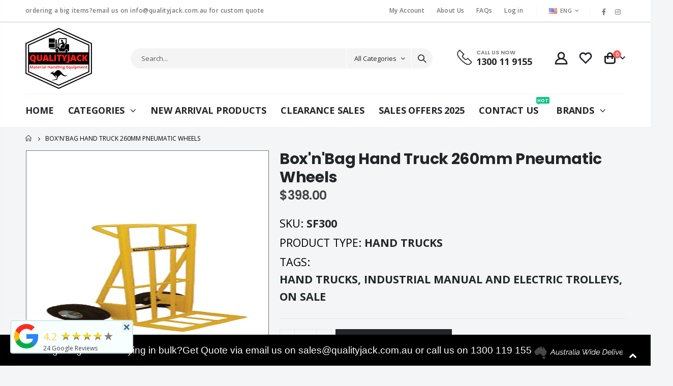

--- FILE ---
content_type: text/html; charset=utf-8
request_url: https://www.qualityjack.com.au/products/boxnbag-hand-truck-sf300
body_size: 61442
content:
<!doctype html>
<!--[if IE 8]><html class="no-js lt-ie9" lang="en"> <![endif]-->
<!--[if IE 9 ]><html class="ie9 no-js"> <![endif]-->
<!--[if (gt IE 9)|!(IE)]><!--> <html class="no-js"> <!--<![endif]-->
<head>

<!-- Google Tag Manager -->
<script>(function(w,d,s,l,i){w[l]=w[l]||[];w[l].push({'gtm.start':
new Date().getTime(),event:'gtm.js'});var f=d.getElementsByTagName(s)[0],
j=d.createElement(s),dl=l!='dataLayer'?'&l='+l:'';j.async=true;j.src=
'https://www.googletagmanager.com/gtm.js?id='+i+dl;f.parentNode.insertBefore(j,f);
})(window,document,'script','dataLayer','GTM-W3DHPVT');</script>
<!-- End Google Tag Manager -->
  
  <!-- Zota box -->
  <script async src="//static.zotabox.com/4/8/482f65ca32814c48f64de5885f5229c2/widgets.js"></script>
  <!-- zota box end -->
  

<meta name="google-site-verification" content="LLa6e8h_TuC2kdPRRg-jOTSWz4PX2mXwHfatBE-8K4g" />



<!-- SEO - All in One -->
<title>BOX&#39;N&#39;BAG Hand Truck, Hand Cart &amp; Hand Trolley | QualityJack</title>
<meta name="description" content="Box&#39;n&#39;Bag Hand Truck 260mm Pneumatic Wheels  Warranty:- 1year Description:- Powder Coated RHS Structual Steel. 1290mm x 370mm Frame size. Multi Grip Loop Handle. Simply tap the axle lock lever of the Hand Truck with your foot, so the axle can “float” and tilt the trolley backwards. You won’t believe heavy loads can fee" /> 
<meta name="robots" content="index"> 
<meta name="robots" content="follow">

 
<script type="application/ld+json">
{
	"@context": "http://schema.org",
	"@type": "Organization",
	"url": "http://www.qualityjack.com.au"}
</script>

<script type="application/ld+json">
{
  "@context": "http://www.schema.org",
  "@type": "Store","name": "Quality Jack","url": "https://www.qualityjack.com.au","description": "Browse QualityJack today to find and shop the high-quality Material Handling Equipment or pallet truck & trolleys online @best prices all over Australia. Visit now.","priceRange":"0-500"
,"telephone": "1300119155","address": {
    "@type": "PostalAddress","streetAddress": " Dandenong South VIC 3175","addressLocality": "Melbourne","addressRegion": "Victoria","postalCode": "3175","addressCountry": "Australia"},"geo": {
    "@type": "GeoCoordinates",
    "latitude": "-38.031",
    "longitude": "145.215"
  }}
</script> 
<script type="application/ld+json">
{
   "@context": "http://schema.org",
   "@type": "WebSite",
   "url": "https://www.qualityjack.com.au/",
   "potentialAction": {
     "@type": "SearchAction",
     "target": "https://www.qualityjack.com.au/search?q={search_term_string}",
     "query-input": "required name=search_term_string"
   }
}
</script> 
<script type="application/ld+json">
{
	"@context": "http://schema.org",
	"@type": "Product",
    "brand": {
		"@type": "Brand",
		"name": "EASI TILT"
	},
	"@id" : "https:\/\/www.qualityjack.com.au\/products\/boxnbag-hand-truck-sf300",
	"sku": "SF300",
	"description": "Box\u0026amp;#39;n\u0026amp;#39;Bag Hand Truck 260mm Pneumatic Wheels  Warranty:- 1year Description:- Powder Coated RHS Structual Steel. 1290mm x 370mm Frame size. Multi Grip Loop Handle. Simply tap the axle lock lever of the Hand Truck with your foot, so the axle can “float” and tilt the trolley backwards. You won’t believe heavy loads can fee",
	"url": "https:\/\/www.qualityjack.com.au\/products\/boxnbag-hand-truck-sf300",
	"name": "Box'n'Bag Hand Truck 260mm Pneumatic Wheels","image": "https://www.qualityjack.com.au/cdn/shop/products/SF300_grande.jpg?v=1613352593","offers": {
		"@type": "Offer",
		"url" :"https:\/\/www.qualityjack.com.au\/products\/boxnbag-hand-truck-sf300",		
        "image": "https://www.qualityjack.com.au/cdn/shop/products/SF300_grande.jpg?v=1613352593",		
        "sku" :"SF300",
		"price": "398.00",
		"priceCurrency": "AUD",
		"availability": "InStock"
	}}
</script> 
<!-- End - SEO - All in One -->


<!--site verification Code --->
<meta name="google-site-verification" content="4QOtZ15HxxmwaGX1QiInkZR4BrpZ0J6HWeZXpy7eIsw" />

<!-- Below meta tag is domain verification Code -->

<meta name="google-site-verification" content="4QOtZ15HxxmwaGX1QiInkZR4BrpZ0J6HWeZXpy7eIsw" />
  
  <!-- Basic page needs ================================================== -->
  <meta charset="utf-8">
  <meta http-equiv="Content-Type" content="text/html; charset=utf-8">
  <link rel="shortcut icon" href="//www.qualityjack.com.au/cdn/shop/t/7/assets/favicon.png?v=16979064218998055481648612904" type="image/png" /><title>BOX&#39;N&#39;BAG Hand Truck, Hand Cart &amp; Hand Trolley | QualityJack - Quality Jack</title><meta name="description" content="Box&#39;n&#39;Bag Hand Truck 260mm Pneumatic Wheels  Warranty:- 1year Description:- Powder Coated RHS Structual Steel. 1290mm x 370mm Frame size. Multi Grip Loop Handle. Simply tap the axle lock lever of the Hand Truck with your foot, so the axle can “float” and tilt the trolley backwards. You won’t believe heavy loads can fee" /><!-- Helpers ================================================== --><!-- /snippets/social-meta-tags.liquid -->


  <meta property="og:type" content="product">
  <meta property="og:title" content="Box&#39;n&#39;Bag Hand Truck 260mm Pneumatic Wheels">
  
  <meta property="og:image" content="http://www.qualityjack.com.au/cdn/shop/products/SF300_grande.jpg?v=1613352593">
  <meta property="og:image:secure_url" content="https://www.qualityjack.com.au/cdn/shop/products/SF300_grande.jpg?v=1613352593">
  
  <meta property="og:price:amount" content="398.00">
  <meta property="og:price:currency" content="AUD">


  <meta property="og:description" content="Box&#39;n&#39;Bag Hand Truck 260mm Pneumatic Wheels  Warranty:- 1year Description:- Powder Coated RHS Structual Steel. 1290mm x 370mm Frame size. Multi Grip Loop Handle. Simply tap the axle lock lever of the Hand Truck with your foot, so the axle can “float” and tilt the trolley backwards. You won’t believe heavy loads can fee">

  <meta property="og:url" content="https://www.qualityjack.com.au/products/boxnbag-hand-truck-sf300">
  <meta property="og:site_name" content="Quality Jack">





<meta name="twitter:card" content="summary">

  <meta name="twitter:title" content="Box'n'Bag Hand Truck 260mm Pneumatic Wheels">
  <meta name="twitter:description" content="Box&#39;n&#39;Bag Hand Truck 260mm Pneumatic Wheels  Warranty:- 1year Description:- Powder Coated RHS Structual Steel. 1290mm x 370mm Frame size. Multi Grip Loop Handle. Simply tap the axle lock lever of the Hand Truck with your foot, so the axle can “float” and tilt the trolley backwards. You won’t believe heavy loads can feel so light. Axle lock re-engages automatically when the trolley is returned to its upright position. This  Hand Truck is suitable for heavy loads of boxed &amp;amp; bagged products, e.g. drink products, frozen food, flour, tiles, appliances &amp;amp; furniture. The Load Support System provides full height, flat surface RHS frame for secure support of double box stacks. For example, you can carry 13 cartons of beer safely with this Hand Truck instead of 7 cartons with most others. Suitable for heavy loads of boxed &amp;amp; bagged products. Easy">
  <meta name="twitter:image" content="https://www.qualityjack.com.au/cdn/shop/products/SF300_medium.jpg?v=1613352593">
  <meta name="twitter:image:width" content="240">
  <meta name="twitter:image:height" content="240">

<link rel="canonical" href="https://www.qualityjack.com.au/products/boxnbag-hand-truck-sf300" /><meta name="viewport" content="width=device-width, initial-scale=1, minimum-scale=1, maximum-scale=1" /><meta name="theme-color" content="" />
  <!-- CSS ==================================================+ -->
  <link href="//www.qualityjack.com.au/cdn/shop/t/7/assets/plugins.css?v=58826214593735965551646129873" rel="stylesheet" type="text/css" media="all" />
  <link href="//www.qualityjack.com.au/cdn/shop/t/7/assets/ultramegamenu.css?v=177037224114781943711693486677" rel="stylesheet" type="text/css" media="all" />
  <link href="//www.qualityjack.com.au/cdn/shop/t/7/assets/styles.scss.css?v=117093498584311830221699925205" rel="stylesheet" type="text/css" media="all" />
<link href="//www.qualityjack.com.au/cdn/shop/t/7/assets/header-type2.scss.css?v=3763022238656873371646129999" rel="stylesheet" type="text/css" media="all" />
<link href="//www.qualityjack.com.au/cdn/shop/t/7/assets/product.scss.css?v=5607485030545630331648546034" rel="stylesheet" type="text/css" media="all" />
  <link href="//www.qualityjack.com.au/cdn/shop/t/7/assets/jquery.fancybox.css?v=89610375720255671161646129899" rel="stylesheet" type="text/css" media="all" />
<link href="//www.qualityjack.com.au/cdn/shop/t/7/assets/product-list.scss.css?v=146371908379767412431699926418" rel="stylesheet" type="text/css" media="all" />
  <link href="//www.qualityjack.com.au/cdn/shop/t/7/assets/responsive.scss.css?v=147176825461832303521646130000" rel="stylesheet" type="text/css" media="all" />
  <link href="//www.qualityjack.com.au/cdn/shop/t/7/assets/color-config.scss.css?v=53046390308253936211701401269" rel="stylesheet" type="text/css" media="all" />
<!-- Header hook for plugins ================================================== -->
  <script>window.performance && window.performance.mark && window.performance.mark('shopify.content_for_header.start');</script><meta name="google-site-verification" content="4QOtZ15HxxmwaGX1QiInkZR4BrpZ0J6HWeZXpy7eIsw">
<meta name="google-site-verification" content="LLa6e8h_TuC2kdPRRg-jOTSWz4PX2mXwHfatBE-8K4g">
<meta name="facebook-domain-verification" content="f8mlrd5y7los0zabq7wd63yqej5ib9">
<meta name="facebook-domain-verification" content="4ub6afpcnax7dbvl41t8dzzitpsa4m">
<meta name="facebook-domain-verification" content="ey0t3o8zfy0wjmzqamqrs88xo9i5j9">
<meta id="shopify-digital-wallet" name="shopify-digital-wallet" content="/7581302897/digital_wallets/dialog">
<meta name="shopify-checkout-api-token" content="23e1fe10b289979114b146c3f1fb8f26">
<meta id="in-context-paypal-metadata" data-shop-id="7581302897" data-venmo-supported="false" data-environment="production" data-locale="en_US" data-paypal-v4="true" data-currency="AUD">
<link rel="alternate" type="application/json+oembed" href="https://www.qualityjack.com.au/products/boxnbag-hand-truck-sf300.oembed">
<script async="async" src="/checkouts/internal/preloads.js?locale=en-AU"></script>
<link rel="preconnect" href="https://shop.app" crossorigin="anonymous">
<script async="async" src="https://shop.app/checkouts/internal/preloads.js?locale=en-AU&shop_id=7581302897" crossorigin="anonymous"></script>
<script id="apple-pay-shop-capabilities" type="application/json">{"shopId":7581302897,"countryCode":"AU","currencyCode":"AUD","merchantCapabilities":["supports3DS"],"merchantId":"gid:\/\/shopify\/Shop\/7581302897","merchantName":"Quality Jack","requiredBillingContactFields":["postalAddress","email","phone"],"requiredShippingContactFields":["postalAddress","email","phone"],"shippingType":"shipping","supportedNetworks":["visa","masterCard","amex","jcb"],"total":{"type":"pending","label":"Quality Jack","amount":"1.00"},"shopifyPaymentsEnabled":true,"supportsSubscriptions":true}</script>
<script id="shopify-features" type="application/json">{"accessToken":"23e1fe10b289979114b146c3f1fb8f26","betas":["rich-media-storefront-analytics"],"domain":"www.qualityjack.com.au","predictiveSearch":true,"shopId":7581302897,"locale":"en"}</script>
<script>var Shopify = Shopify || {};
Shopify.shop = "skyjacks.myshopify.com";
Shopify.locale = "en";
Shopify.currency = {"active":"AUD","rate":"1.0"};
Shopify.country = "AU";
Shopify.theme = {"name":"Porto4.0","id":120876761201,"schema_name":"Porto","schema_version":"4.0","theme_store_id":null,"role":"main"};
Shopify.theme.handle = "null";
Shopify.theme.style = {"id":null,"handle":null};
Shopify.cdnHost = "www.qualityjack.com.au/cdn";
Shopify.routes = Shopify.routes || {};
Shopify.routes.root = "/";</script>
<script type="module">!function(o){(o.Shopify=o.Shopify||{}).modules=!0}(window);</script>
<script>!function(o){function n(){var o=[];function n(){o.push(Array.prototype.slice.apply(arguments))}return n.q=o,n}var t=o.Shopify=o.Shopify||{};t.loadFeatures=n(),t.autoloadFeatures=n()}(window);</script>
<script>
  window.ShopifyPay = window.ShopifyPay || {};
  window.ShopifyPay.apiHost = "shop.app\/pay";
  window.ShopifyPay.redirectState = null;
</script>
<script id="shop-js-analytics" type="application/json">{"pageType":"product"}</script>
<script defer="defer" async type="module" src="//www.qualityjack.com.au/cdn/shopifycloud/shop-js/modules/v2/client.init-shop-cart-sync_IZsNAliE.en.esm.js"></script>
<script defer="defer" async type="module" src="//www.qualityjack.com.au/cdn/shopifycloud/shop-js/modules/v2/chunk.common_0OUaOowp.esm.js"></script>
<script type="module">
  await import("//www.qualityjack.com.au/cdn/shopifycloud/shop-js/modules/v2/client.init-shop-cart-sync_IZsNAliE.en.esm.js");
await import("//www.qualityjack.com.au/cdn/shopifycloud/shop-js/modules/v2/chunk.common_0OUaOowp.esm.js");

  window.Shopify.SignInWithShop?.initShopCartSync?.({"fedCMEnabled":true,"windoidEnabled":true});

</script>
<script>
  window.Shopify = window.Shopify || {};
  if (!window.Shopify.featureAssets) window.Shopify.featureAssets = {};
  window.Shopify.featureAssets['shop-js'] = {"shop-cart-sync":["modules/v2/client.shop-cart-sync_DLOhI_0X.en.esm.js","modules/v2/chunk.common_0OUaOowp.esm.js"],"init-fed-cm":["modules/v2/client.init-fed-cm_C6YtU0w6.en.esm.js","modules/v2/chunk.common_0OUaOowp.esm.js"],"shop-button":["modules/v2/client.shop-button_BCMx7GTG.en.esm.js","modules/v2/chunk.common_0OUaOowp.esm.js"],"shop-cash-offers":["modules/v2/client.shop-cash-offers_BT26qb5j.en.esm.js","modules/v2/chunk.common_0OUaOowp.esm.js","modules/v2/chunk.modal_CGo_dVj3.esm.js"],"init-windoid":["modules/v2/client.init-windoid_B9PkRMql.en.esm.js","modules/v2/chunk.common_0OUaOowp.esm.js"],"init-shop-email-lookup-coordinator":["modules/v2/client.init-shop-email-lookup-coordinator_DZkqjsbU.en.esm.js","modules/v2/chunk.common_0OUaOowp.esm.js"],"shop-toast-manager":["modules/v2/client.shop-toast-manager_Di2EnuM7.en.esm.js","modules/v2/chunk.common_0OUaOowp.esm.js"],"shop-login-button":["modules/v2/client.shop-login-button_BtqW_SIO.en.esm.js","modules/v2/chunk.common_0OUaOowp.esm.js","modules/v2/chunk.modal_CGo_dVj3.esm.js"],"avatar":["modules/v2/client.avatar_BTnouDA3.en.esm.js"],"pay-button":["modules/v2/client.pay-button_CWa-C9R1.en.esm.js","modules/v2/chunk.common_0OUaOowp.esm.js"],"init-shop-cart-sync":["modules/v2/client.init-shop-cart-sync_IZsNAliE.en.esm.js","modules/v2/chunk.common_0OUaOowp.esm.js"],"init-customer-accounts":["modules/v2/client.init-customer-accounts_DenGwJTU.en.esm.js","modules/v2/client.shop-login-button_BtqW_SIO.en.esm.js","modules/v2/chunk.common_0OUaOowp.esm.js","modules/v2/chunk.modal_CGo_dVj3.esm.js"],"init-shop-for-new-customer-accounts":["modules/v2/client.init-shop-for-new-customer-accounts_JdHXxpS9.en.esm.js","modules/v2/client.shop-login-button_BtqW_SIO.en.esm.js","modules/v2/chunk.common_0OUaOowp.esm.js","modules/v2/chunk.modal_CGo_dVj3.esm.js"],"init-customer-accounts-sign-up":["modules/v2/client.init-customer-accounts-sign-up_D6__K_p8.en.esm.js","modules/v2/client.shop-login-button_BtqW_SIO.en.esm.js","modules/v2/chunk.common_0OUaOowp.esm.js","modules/v2/chunk.modal_CGo_dVj3.esm.js"],"checkout-modal":["modules/v2/client.checkout-modal_C_ZQDY6s.en.esm.js","modules/v2/chunk.common_0OUaOowp.esm.js","modules/v2/chunk.modal_CGo_dVj3.esm.js"],"shop-follow-button":["modules/v2/client.shop-follow-button_XetIsj8l.en.esm.js","modules/v2/chunk.common_0OUaOowp.esm.js","modules/v2/chunk.modal_CGo_dVj3.esm.js"],"lead-capture":["modules/v2/client.lead-capture_DvA72MRN.en.esm.js","modules/v2/chunk.common_0OUaOowp.esm.js","modules/v2/chunk.modal_CGo_dVj3.esm.js"],"shop-login":["modules/v2/client.shop-login_ClXNxyh6.en.esm.js","modules/v2/chunk.common_0OUaOowp.esm.js","modules/v2/chunk.modal_CGo_dVj3.esm.js"],"payment-terms":["modules/v2/client.payment-terms_CNlwjfZz.en.esm.js","modules/v2/chunk.common_0OUaOowp.esm.js","modules/v2/chunk.modal_CGo_dVj3.esm.js"]};
</script>
<script>(function() {
  var isLoaded = false;
  function asyncLoad() {
    if (isLoaded) return;
    isLoaded = true;
    var urls = ["https:\/\/app.helpfulcrowd.com\/res\/shopify\/GgbS3M\/storefront_scripts.js?shop=skyjacks.myshopify.com","https:\/\/cdn.shopify.com\/s\/files\/1\/0075\/8130\/2897\/t\/7\/assets\/verify-meteor-menu.js?meteor_tier=pro\u0026shop=skyjacks.myshopify.com","https:\/\/sales-pop.carecart.io\/lib\/salesnotifier.js?shop=skyjacks.myshopify.com","https:\/\/cdn.shopify.com\/s\/files\/1\/0075\/8130\/2897\/t\/7\/assets\/booster_eu_cookie_7581302897.js?v=1693539828\u0026shop=skyjacks.myshopify.com","https:\/\/static.klaviyo.com\/onsite\/js\/klaviyo.js?company_id=SWdfMR\u0026shop=skyjacks.myshopify.com","https:\/\/meggnotec.ams3.digitaloceanspaces.com\/sfy\/assets\/alwlIGIAHiavDFk\/js\/widget.js?shop=skyjacks.myshopify.com"];
    for (var i = 0; i < urls.length; i++) {
      var s = document.createElement('script');
      s.type = 'text/javascript';
      s.async = true;
      s.src = urls[i];
      var x = document.getElementsByTagName('script')[0];
      x.parentNode.insertBefore(s, x);
    }
  };
  if(window.attachEvent) {
    window.attachEvent('onload', asyncLoad);
  } else {
    window.addEventListener('load', asyncLoad, false);
  }
})();</script>
<script id="__st">var __st={"a":7581302897,"offset":39600,"reqid":"2152b953-84be-425a-9226-0f907a63f732-1768562928","pageurl":"www.qualityjack.com.au\/products\/boxnbag-hand-truck-sf300","u":"64208a7e71de","p":"product","rtyp":"product","rid":2271274106993};</script>
<script>window.ShopifyPaypalV4VisibilityTracking = true;</script>
<script id="captcha-bootstrap">!function(){'use strict';const t='contact',e='account',n='new_comment',o=[[t,t],['blogs',n],['comments',n],[t,'customer']],c=[[e,'customer_login'],[e,'guest_login'],[e,'recover_customer_password'],[e,'create_customer']],r=t=>t.map((([t,e])=>`form[action*='/${t}']:not([data-nocaptcha='true']) input[name='form_type'][value='${e}']`)).join(','),a=t=>()=>t?[...document.querySelectorAll(t)].map((t=>t.form)):[];function s(){const t=[...o],e=r(t);return a(e)}const i='password',u='form_key',d=['recaptcha-v3-token','g-recaptcha-response','h-captcha-response',i],f=()=>{try{return window.sessionStorage}catch{return}},m='__shopify_v',_=t=>t.elements[u];function p(t,e,n=!1){try{const o=window.sessionStorage,c=JSON.parse(o.getItem(e)),{data:r}=function(t){const{data:e,action:n}=t;return t[m]||n?{data:e,action:n}:{data:t,action:n}}(c);for(const[e,n]of Object.entries(r))t.elements[e]&&(t.elements[e].value=n);n&&o.removeItem(e)}catch(o){console.error('form repopulation failed',{error:o})}}const l='form_type',E='cptcha';function T(t){t.dataset[E]=!0}const w=window,h=w.document,L='Shopify',v='ce_forms',y='captcha';let A=!1;((t,e)=>{const n=(g='f06e6c50-85a8-45c8-87d0-21a2b65856fe',I='https://cdn.shopify.com/shopifycloud/storefront-forms-hcaptcha/ce_storefront_forms_captcha_hcaptcha.v1.5.2.iife.js',D={infoText:'Protected by hCaptcha',privacyText:'Privacy',termsText:'Terms'},(t,e,n)=>{const o=w[L][v],c=o.bindForm;if(c)return c(t,g,e,D).then(n);var r;o.q.push([[t,g,e,D],n]),r=I,A||(h.body.append(Object.assign(h.createElement('script'),{id:'captcha-provider',async:!0,src:r})),A=!0)});var g,I,D;w[L]=w[L]||{},w[L][v]=w[L][v]||{},w[L][v].q=[],w[L][y]=w[L][y]||{},w[L][y].protect=function(t,e){n(t,void 0,e),T(t)},Object.freeze(w[L][y]),function(t,e,n,w,h,L){const[v,y,A,g]=function(t,e,n){const i=e?o:[],u=t?c:[],d=[...i,...u],f=r(d),m=r(i),_=r(d.filter((([t,e])=>n.includes(e))));return[a(f),a(m),a(_),s()]}(w,h,L),I=t=>{const e=t.target;return e instanceof HTMLFormElement?e:e&&e.form},D=t=>v().includes(t);t.addEventListener('submit',(t=>{const e=I(t);if(!e)return;const n=D(e)&&!e.dataset.hcaptchaBound&&!e.dataset.recaptchaBound,o=_(e),c=g().includes(e)&&(!o||!o.value);(n||c)&&t.preventDefault(),c&&!n&&(function(t){try{if(!f())return;!function(t){const e=f();if(!e)return;const n=_(t);if(!n)return;const o=n.value;o&&e.removeItem(o)}(t);const e=Array.from(Array(32),(()=>Math.random().toString(36)[2])).join('');!function(t,e){_(t)||t.append(Object.assign(document.createElement('input'),{type:'hidden',name:u})),t.elements[u].value=e}(t,e),function(t,e){const n=f();if(!n)return;const o=[...t.querySelectorAll(`input[type='${i}']`)].map((({name:t})=>t)),c=[...d,...o],r={};for(const[a,s]of new FormData(t).entries())c.includes(a)||(r[a]=s);n.setItem(e,JSON.stringify({[m]:1,action:t.action,data:r}))}(t,e)}catch(e){console.error('failed to persist form',e)}}(e),e.submit())}));const S=(t,e)=>{t&&!t.dataset[E]&&(n(t,e.some((e=>e===t))),T(t))};for(const o of['focusin','change'])t.addEventListener(o,(t=>{const e=I(t);D(e)&&S(e,y())}));const B=e.get('form_key'),M=e.get(l),P=B&&M;t.addEventListener('DOMContentLoaded',(()=>{const t=y();if(P)for(const e of t)e.elements[l].value===M&&p(e,B);[...new Set([...A(),...v().filter((t=>'true'===t.dataset.shopifyCaptcha))])].forEach((e=>S(e,t)))}))}(h,new URLSearchParams(w.location.search),n,t,e,['guest_login'])})(!0,!0)}();</script>
<script integrity="sha256-4kQ18oKyAcykRKYeNunJcIwy7WH5gtpwJnB7kiuLZ1E=" data-source-attribution="shopify.loadfeatures" defer="defer" src="//www.qualityjack.com.au/cdn/shopifycloud/storefront/assets/storefront/load_feature-a0a9edcb.js" crossorigin="anonymous"></script>
<script crossorigin="anonymous" defer="defer" src="//www.qualityjack.com.au/cdn/shopifycloud/storefront/assets/shopify_pay/storefront-65b4c6d7.js?v=20250812"></script>
<script data-source-attribution="shopify.dynamic_checkout.dynamic.init">var Shopify=Shopify||{};Shopify.PaymentButton=Shopify.PaymentButton||{isStorefrontPortableWallets:!0,init:function(){window.Shopify.PaymentButton.init=function(){};var t=document.createElement("script");t.src="https://www.qualityjack.com.au/cdn/shopifycloud/portable-wallets/latest/portable-wallets.en.js",t.type="module",document.head.appendChild(t)}};
</script>
<script data-source-attribution="shopify.dynamic_checkout.buyer_consent">
  function portableWalletsHideBuyerConsent(e){var t=document.getElementById("shopify-buyer-consent"),n=document.getElementById("shopify-subscription-policy-button");t&&n&&(t.classList.add("hidden"),t.setAttribute("aria-hidden","true"),n.removeEventListener("click",e))}function portableWalletsShowBuyerConsent(e){var t=document.getElementById("shopify-buyer-consent"),n=document.getElementById("shopify-subscription-policy-button");t&&n&&(t.classList.remove("hidden"),t.removeAttribute("aria-hidden"),n.addEventListener("click",e))}window.Shopify?.PaymentButton&&(window.Shopify.PaymentButton.hideBuyerConsent=portableWalletsHideBuyerConsent,window.Shopify.PaymentButton.showBuyerConsent=portableWalletsShowBuyerConsent);
</script>
<script data-source-attribution="shopify.dynamic_checkout.cart.bootstrap">document.addEventListener("DOMContentLoaded",(function(){function t(){return document.querySelector("shopify-accelerated-checkout-cart, shopify-accelerated-checkout")}if(t())Shopify.PaymentButton.init();else{new MutationObserver((function(e,n){t()&&(Shopify.PaymentButton.init(),n.disconnect())})).observe(document.body,{childList:!0,subtree:!0})}}));
</script>
<link id="shopify-accelerated-checkout-styles" rel="stylesheet" media="screen" href="https://www.qualityjack.com.au/cdn/shopifycloud/portable-wallets/latest/accelerated-checkout-backwards-compat.css" crossorigin="anonymous">
<style id="shopify-accelerated-checkout-cart">
        #shopify-buyer-consent {
  margin-top: 1em;
  display: inline-block;
  width: 100%;
}

#shopify-buyer-consent.hidden {
  display: none;
}

#shopify-subscription-policy-button {
  background: none;
  border: none;
  padding: 0;
  text-decoration: underline;
  font-size: inherit;
  cursor: pointer;
}

#shopify-subscription-policy-button::before {
  box-shadow: none;
}

      </style>

<script>window.performance && window.performance.mark && window.performance.mark('shopify.content_for_header.end');</script>
<!-- /snippets/oldIE-js.liquid -->


<!--[if lt IE 9]>
<script src="//cdnjs.cloudflare.com/ajax/libs/html5shiv/3.7.2/html5shiv.min.js" type="text/javascript"></script>
<script src="//www.qualityjack.com.au/cdn/shop/t/7/assets/respond.min.js?v=52248677837542619231646129878" type="text/javascript"></script>
<link href="//www.qualityjack.com.au/cdn/shop/t/7/assets/respond-proxy.html" id="respond-proxy" rel="respond-proxy" />
<link href="//www.qualityjack.com.au/search?q=400e2fa8b7a9dece8c640041e1443f4f" id="respond-redirect" rel="respond-redirect" />
<script src="//www.qualityjack.com.au/search?q=400e2fa8b7a9dece8c640041e1443f4f" type="text/javascript"></script>
<![endif]-->

<script src="//www.qualityjack.com.au/cdn/shop/t/7/assets/vendor.js?v=171233162523661902341693629196" type="text/javascript"></script>
<!-- Import custom fonts ====================================================== --><link href="//fonts.googleapis.com/css?family=Poppins:200italic,300italic,400italic,600italic,700italic,800italic,700,200,300,600,800,400&amp;subset=cyrillic-ext,greek-ext,latin,latin-ext,cyrillic,greek,vietnamese" rel='stylesheet' type='text/css'><script type="text/javascript">
    var productsObj = {};
    var swatch_color_type = 1;
    var product_swatch_size = 'size-medium';
    var product_swatch_setting = '2';
    var asset_url = '//www.qualityjack.com.au/cdn/shop/t/7/assets//?6746';
    var money_format = '<span class="money">${{amount}}</span>';
    var multi_language = true;
  </script> 
  <script src="//www.qualityjack.com.au/cdn/shop/t/7/assets/lang2.js?v=12969877377958745391646129891" type="text/javascript"></script>
<script>
  var translator = {
    current_lang : jQuery.cookie("language"),
    init: function() {
      translator.updateStyling();
      translator.updateLangSwitcher();
    },
    updateStyling: function() {
        var style;
        if (translator.isLang2()) {
          style = "<style>*[data-translate] {visibility:hidden} .lang1 {display:none}</style>";
        } else {
          style = "<style>*[data-translate] {visibility:visible} .lang2 {display:none}</style>";
        }
        jQuery('head').append(style);
    },
    updateLangSwitcher: function() {
      if (translator.isLang2()) {
        jQuery(".current-language span").removeClass('active');
        jQuery(".current-language span[class=lang-2]").addClass("active");
      }
    },
    getTextToTranslate: function(selector) {
      var result = window.lang2;
      var params;
      if (selector.indexOf("|") > 0) {
        var devideList = selector.split("|");
        selector = devideList[0];
        params = devideList[1].split(",");
      }

      var selectorArr = selector.split('.');
      if (selectorArr) {
        for (var i = 0; i < selectorArr.length; i++) {
            result = result[selectorArr[i]];
        }
      } else {
        result = result[selector];
      }
      if (result && result.one && result.other) {
        var countEqual1 = true;
        for (var i = 0; i < params.length; i++) {
          if (params[i].indexOf("count") >= 0) {
            variables = params[i].split(":");
            if (variables.length>1) {
              var count = variables[1];
              if (count > 1) {
                countEqual1 = false;
              }
            }
          }
        }
        if (countEqual1) {
          result = result.one;
        } else {
          result = result.other;
        }
      }
      
      if (params && params.length>0) {
        result = result.replace(/{{\s*/g, "{{");
        result = result.replace(/\s*}}/g, "}}");
        for (var i = 0; i < params.length; i++) {
          variables = params[i].split(":");
          if (variables.length>1) {
            result = result.replace("{{"+variables[0]+"}}", variables[1]);
          }
        }
      }
      

      return result;
    },
    isLang2: function() {
      return translator.current_lang && translator.current_lang == 2;
    },
    doTranslate: function(blockSelector) {
      if (translator.isLang2()) {
        jQuery(blockSelector + " [data-translate]").each(function(e) {
          var item = jQuery(this);
          var selector = item.attr("data-translate");
          var text = translator.getTextToTranslate(selector);
          if (item.attr("translate-item")) {
            var attribute = item.attr("translate-item");
            if (attribute == 'blog-date-author') {
              item.html(text);
            } else if (attribute!="") {
              item.attr(attribute,text);
            }
          } else if (item.is("input")) {
            if(item.is("input[type=search]")){
              item.attr("placeholder", text);
            }else{
              item.val(text);
            }
            
          } else {
            item.text(text);
          }
          item.css("visibility","visible");
        });
      }
    }
  };
  translator.init();
  jQuery(document).ready(function() {
    jQuery('.select-language a').on('click', function(){
      var value = jQuery(this).data('lang');
      jQuery.cookie('language', value, {expires:10, path:'/'});
      location.reload();
    });
    translator.doTranslate("body");
  });
</script>
  <style>
    h2,h3,h4 { 
    font-weight: 700;
}
h1, h2, h3, h4, h5, h6 {
    color: #222529; 
}
h2 { 
margin: 0 0 32px 0;
}
h3 { 
margin: 0 0 20px 0;
line-height: 32px;
}
h4, h5 { 
margin: 0 0 14px 0;
}
h5 {
    font-family: Open Sans,sans-serif;
}
body {
    line-height: 24px;
}
p {  
    line-height: 24px;
}
b, strong {
    font-weight: 700;
}
ul li {line-height: 24px;}
.ls-n-20 {
    letter-spacing: -.02em;
}
.ls-80 {
    letter-spacing: .08em;
}
.ls-150 {
    letter-spacing: .15em !important;
}
.m-l-xs {
    margin-left: 5px!important;
}
.align-right {
    text-align: right;
}
.align-left {
    text-align: left;
} 
html .heading-light, html .lnk-light, html .text-color-light {
    color: #ffffff;
}
html .heading-dark, html .lnk-dark, html .text-color-dark {
    color: #222529;
}
html .heading-secondary, html .lnk-secondary, html .text-color-secondary {
    color: #ff7272;
}
html .background-color-secondary {
    background-color: #ff7272;
}
.f-left, .pull-left {
    float: left;
}
.d-inline-block {
    display: inline-block;
} 
sup {
    font-size: 70%;
    top: -.3em;
}
.btn {
    font-family: Poppins;
    letter-spacing: .01em;
    font-weight: 700;
    border-radius: 0;
    line-height: 1.42857;
}
.btn-lg { 
    line-height: 1.3333;
}
html .btn-dark {
    color: #fff;
    background-color: #222529;
    border-color: #222529 #222529 #0b0c0e;
}  
.btn-modern {
    font-family: Poppins;
    font-weight: 700;
    letter-spacing: .01em;
    padding: 1em 1.6em;
    font-size: .75rem;
}
.btn-flat {
    padding: 0 !important;
    background: none !important;
    border: none !important;
    border-bottom: 1px solid transparent !important;
    box-shadow: none !important;
    text-transform: uppercase;
    font-size: 12px;
}
html .btn-quaternary {
    color: #fff;
    background-color: #0e0f11;
    border-color: #0e0f11 #0e0f11 #000;
}
.btn-modern.btn-lg {
    font-size: 1em;
    padding: 1rem 2.25rem;
    padding-left: 2.8em;
    padding-right: 2.8em;
}
.btn-modern.btn-xl {
    font-size: 1.1428em;
    padding: 1.25em 3em;
}
.btn-md:not(.btn-modern) {
    font-size: .8571em;
    font-weight: 700;
    padding: .533rem .933rem;
}
.porto-ultimate-content-box .vc_btn3{
    font-size: 1.4em;
}
.custom-font4, .slideshow h2.vc_custom_heading {
    font-family: 'Segoe Script','Savoye LET';
}
html .btn-secondary {
    color: #fff;
    background-color: #ff7272;
    border-color: #ff7272 #ff7272 #ff3f3f;
}
html .btn-secondary:hover, html .btn-secondary:focus, html .btn-secondary:active {
    color: #fff;
    background-color: #ff9696;
    border-color: #ffa6a6 #ffa6a6 #ff7272;
}
.col-auto {
    -ms-flex: 0 0 auto;
    flex: 0 0 auto;
    max-width: none;
}
.coupon-sale-text b {
    display: inline-block;
    font-size: 1.6em;
    font-weight: 700;
    padding: 5px 8px;
    background-color: #ff7272;
    color: #fff;
}
.header-container.type2:not(.sticky-header) {
    border-bottom: 1px solid #f4f4f4;
}  
.header-container.type2 .top-links-container { 
    letter-spacing: .025em;
    font-size: .7857em;
}
.header-container.type2 .top-links-container .custom-text {
    font-size: inherit;
}
.header-container.type2 .top-links-container .top-links-inner {
    border-bottom: none;
}
.header-container.type2 .top-links-area .links li {
    padding: 6px 12px;
}
.header-container.type2 .header-middle {
    border-top: 1px solid #e7e7e7;
}
.header-container.type2 .top-links-container .separator {
background: rgba(0,0,0,.04);
margin: 0 .875rem;
}
.header-container.type2 .top-links-container .language-wrapper {
    margin-right: 0;
}
.header-wrapper .top-navigation li.level0 a.level-top i.category-icon {display: none;} 
.header-container.type2 .main-top-nav { 
    padding-top: 1px;
    padding-bottom: 3px;
    border-top: 1px solid #f4f4f4;
} 
.header-container.type2 .top-navigation li.level0:hover a.level-top:after, .header-container.type2 .top-navigation li.level0.active a.level-top:after {
    position: absolute;
    content: '';
    width: calc(100% - 32px);
    height: 3px;
    background-color: #08c;
    left: 0;
    top: -2px;
}
.header-container.type2 .top-navigation li.level0 a.level-top span.level0 .cat-label {
    top: 4px; 
}
.header-container.type2 .top-navigation li.level0 a.level-top { 
    letter-spacing: -.12px;
    padding-top: 21px;
    padding-bottom: 20px;
    padding-right: 32px;
} 
.header-container.type2 .searchform .searchsubmit { 
    color: #222529; 
}
.header-container.type2 .search-by-category .input-dropdown-inner { 
    border-color: #fff; 
}
.cart-design-7 .icon-cart-header .cart-total { 
    margin-top: -5px;
}
.slideshow .item, .porto-container {
    height: 499px;
    padding: 0 !important;
}  
.content-slideshow .vc_btn3-container{
    font-size: 1.4em;
}
.coupon-sale-text sup {
    font-size: 50%;
    top: -.5em;
}
.homepage-bar {
  border: 0;
} 
.homepage-bar .row {
    margin: 0;
}
.homepage-bar [class^="col-lg-"]{
border-left: 1px solid #fff;
margin: 12px 0;
padding-top: 13px;
padding-bottom: 13px;
padding-left: 0;
padding-right: 0;
} 
.homepage-bar [class^='col-md-'] i, .homepage-bar [class^='col-lg-'] i { 
    font-size: 35px; 
    margin-right: 6px;
}
.homepage-bar .text-area h3 {
    margin: 0;
    font-size: 14px !important;
    font-weight: 700;
    line-height: 14px !important;
    margin-bottom: 3px !important;
}
.homepage-bar .text-area p {
    margin: 0;
    font-size: 13px !important;
    font-weight: 400;
    color: #777 !important;
    line-height: 17px !important;
}
.custom-support i {
    width: 80px;
    height: 80px; 
    line-height: 74px; 
}
.custom-support .content h2 { 
    font-size: 16px;
    font-weight: 700;
    line-height: 1.2em;
    text-transform: uppercase;
    margin-bottom: 3px;
}
.custom-support .content em {
    font-family: Poppins; 
    margin-bottom: 12px;
    color: #555;
    font-size: 14px; 
    font-weight: 500;
    line-height: 22px;
}
.custom-support .content p {
    color: inherit;
    font-size: 13px;
} 
.products .product-col .add_to_cart_button {
    font-weight: 600;
    font-size: .75rem;
    font-family: Poppins; 
    padding: 0 1.2em;
}
.products .product-col.product-default .rating-wrap { 
    margin: -2px auto .555rem;
}
.footer-wrapper p { 
    line-height: 24px;
    letter-spacing: .065px;
}
.footer-wrapper .footer-middle{
    padding-top: 4rem;
    padding-bottom: 1.5rem;
}
.footer-wrapper .footer-middle .footer-ribbon{
padding: 10px 20px 6px 20px;
    margin: -79px 0 25px;
} 
.products .product-col .quickview {
    font-family: Poppins;
    font-weight: 600;
}
.product-view .product-shop .actions a.link-wishlist, .product-view .product-shop .actions a.link-compare { 
    width: 43px;
    height: 43px;
    line-height: 41px;
}
.product-view .add-to-links .link-wishlist i:before {
    content: '\e889';
} 
.product-view .product-options-bottom .add-to-cart-box .button-wrapper .button-wrapper-content .btn-cart:not(:hover) {
    background: #222529;
}
.main-container .pagenav-wrap .pagination .pagination-page li a:hover{
    background: transparent;
    color: inherit;
    border-color: #ccc;
}
.main-container .pagenav-wrap .pagination .pagination-page li.active span{
 background: transparent;
    color: inherit;
}
.icon-right-dir:before {
  content: '\e81a';
}
.main-container .pagenav-wrap .pagination .pagination-page li.text a:hover {
  color: inherit;
}  
.template-blog .owl-dots{
  position: absolute;
  left: 0;
  right: 0;
  bottom: 0;
}
.main-container .login_content h2{
  text-transform: none;
} 
.top-navigation li.level0.static-dropdown .mega-columns ul.level0 li.level1.groups.item{
width: 50%;
}  
.post-carousel .grid-box .post-date { 
    left: 10px;
}
.porto-products.title-border-middle>.section-title {
    margin-bottom: .5rem;
}
.porto-products.title-border-middle .porto-products-element {
    margin-top: 0;
}
.products.list .product-col.product-default .rating-wrap {
    margin: -2px 0 .555rem;
}
.products.list .product:hover .product-inner {
    box-shadow: none;
}
.section-title {
    color: #313131;
    font-size: 1rem;  
}
.slider-title {
    font-size: 1.125rem;
    letter-spacing: -.02em;
}
.product-default .add-links .add_to_cart_button {
background-color:#f4f4f4;
border-color:#f4f4f4;
color:#6f6e6b;
padding: 0 1.2em;
}
.product-default .add-links .add_to_cart_button:before {
display: none;
}
.products .product-default:hover .add-links .add_to_cart_button:before {
display: inline-block;
}
.product-details a {
color:#222529;
}
.price {
    color: #444;
}
.box_brand {
padding: 43px 0;
border-top: solid 1px rgba(0,0,0,.06);
border-bottom: solid 1px rgba(0,0,0,.06);
}
.category-boxed-banner {
    margin-bottom: 30px;
}
.narrow-by-list dd ol li {color:#777;}
.html-sidebar h2 {
    color: #313131; 
    margin-bottom: 0.25rem;
}
.html-sidebar h5 { 
    color: #313131; 
    margin-bottom: 1rem;
    line-height: 18px;
    letter-spacing: 0;
}
.html-sidebar p {line-height: inherit;
    letter-spacing: 0;}
.widget-products .section-title {margin-bottom: 15px;}
ul.product_list_widget li .product-details .amount {color:#444;}
.footer-wrapper .footer-bottom address { 
    margin-left: 0;
    font-size: .9em;
}
.products .product:hover .product-image {
    box-shadow: none;
}
.products .product:hover .product-inner { 
    box-shadow: 0 5px 25px 0 rgba(0,0,0,.08);
}
.porto-products .products-slider .owl-carousel .owl-stage-outer { 
    padding-bottom: 10px;
}
ul.product_list_widget {
font-size: .9286em;
} 
.product-image .labels .onsale { 
    font-size: 10px; 
    padding: 5px 11px;
}
.main-container .main-breadcrumbs {
font-size: .75rem;
border: 0;
min-height: 44px;
padding: 9px 0;
}
.main-container .breadcrumbs ul li { 
    text-transform: uppercase; 
}
.footer-wrapper, .footer-wrapper p {
    font-size: 13px;
    line-height: 24px;
    letter-spacing: .065px;
}
.footer-wrapper .social-icons a {
  font-size: 15px;
width: 37px;
  height: 37px;
  line-height: 37px;
}

.footer-middle .info-footer .footer-block-title h3 {
    margin: 0 0 15px;
    font-size: 1rem;
    font-weight: 600;
    line-height: 1.4;
    letter-spacing: 0;
}
.footer-middle b {font-weight: 400;line-height: 1.4;}  
.footer-wrapper .share-links a {
    width: 40px;
    height: 40px;
    color:#fff;
    font-size: 14px;
    border-radius: 20px !important;
    border: 1px solid #313438;
    box-shadow: none;margin: 2px;
}
.footer-wrapper .newsletter-footer form { 
    flex-wrap: wrap; 
}
.footer-wrapper .newsletter-footer span.new-text {
    flex: 0 0 100%;
    margin-bottom: 1rem;
}
.footer-wrapper .newsletter-footer span.new-button {
flex: 0 0 100%;;
}
.footer-wrapper .newsletter-footer input { 
    background: #292c30;
    color: #777;
    border-radius: 24px !important;
    height: 44px;
}
.footer-wrapper .newsletter-footer button {
    height: 44px;
}
.footer-wrapper .newsletter-footer button {
border-radius: 24px !important;
}
.footer-middle .block-bottom { 
    border-color:#313438; 
}
.footer-wrapper .footer-bottom .container::before {
top: -21px;
background-color: #313438;
} 
.footer-bottom { 
    padding: 21px 0; 
}
    @media(min-width: 992px){
.header-container.type2 .search-area .search-extended {
    border: none; 
}
}
@media(max-width: 991px){
.container {
padding-left: 20px;
padding-right: 20px;
}
.content-slideshow {
    font-size: 8px;
}
.footer-middle .social-icons {margin-bottom: 15px;}
} 
@media (max-width: 575px) {
.content-slideshow {
    font-size: 7px;
}
}
  </style>
  <link rel="stylesheet" href="//www.qualityjack.com.au/cdn/shop/t/7/assets/timber.scss?v=80514477435413777511766287933" type="text/css">
  <link rel="stylesheet" href="//www.qualityjack.com.au/cdn/shop/t/7/assets/custom.css?v=173846737841194975431693638830" type="text/css">
<!-- Meta Pixel Code -->
<script>
!function(f,b,e,v,n,t,s)
{if(f.fbq)return;n=f.fbq=function(){n.callMethod?
n.callMethod.apply(n,arguments):n.queue.push(arguments)};
if(!f._fbq)f._fbq=n;n.push=n;n.loaded=!0;n.version='2.0';
n.queue=[];t=b.createElement(e);t.async=!0;
t.src=v;s=b.getElementsByTagName(e)[0];
s.parentNode.insertBefore(t,s)}(window, document,'script',
'https://connect.facebook.net/en_US/fbevents.js');
fbq('init', '488132089623533');
fbq('track', 'PageView');
</script>
<noscript><img height="1" width="1" style="display:none"
src="https://www.facebook.com/tr?id=488132089623533&ev=PageView&noscript=1"
/></noscript>
<!-- End Meta Pixel Code -->
  
 <script>  

  (function() {
      class GTM_DataLayer {
        constructor() {
          window.dataLayer = window.dataLayer || []; 
          this.formattedItemId = true; 

          this.miniCartButtonSelector = [
         'a[href="/cart"]', 
          ];

         this.beginCheckoutbuttons = [
          'button[name="checkout"]',
         '.additional-checkout-buttons',
         '.checkout-cart'
         ];
          

          this.shopifyDeirectPaymentButtonLink = [
            '.shopify-payment-button'
          ]

          this.isAjaxCartIncrementDecrement = true;

          this.addToWishListSelectors = {
         'addWishListIcon': '.product-wishlist',
         'gridItemSelector': '.product-inner',
         'productLinkSelector': '.product-image>a'
          }

         this.quickViewSelector = {
         'quickViewElement': '.quickview',
         'gridItemSelector': '.product-inner',
         'productLinkSelector': '.product-image>a'
          }
          
          this.cart = {"note":null,"attributes":{},"original_total_price":0,"total_price":0,"total_discount":0,"total_weight":0.0,"item_count":0,"items":[],"requires_shipping":false,"currency":"AUD","items_subtotal_price":0,"cart_level_discount_applications":[],"checkout_charge_amount":0}
          this.countryCode = "AU";
          this.collectData();          
        }

        updateCart() {
          fetch("/cart.js")
          .then((response) => response.json())
          .then((data) => {
            this.cart = data;
          });
        }

        collectData() { 
            this.customerData();
            this.ajaxRequestData();
            this.miniCartData();
            this.beginCheckoutData();
  
            
  
            
              this.productSinglePage();
            
  
            
            
            this.addToWishListData();
            this.quickViewData();
            this.newsletterSignupData();
        }

        //logged in customer data 
        customerData() {
            const currentUser = {};
            

            window.dataLayer = window.dataLayer || [];
            dataLayer.push({
              customer: currentUser
            })
        }

        // add_to_cart, remove_from_cart
        ajaxRequestData() {
          const self = this;
          let originalFetch = window.fetch;
          
          window.fetch = function () {
            return originalFetch.apply(this, arguments).then((response) => {
              if (response.ok) {
                let cloneResponse = response.clone();
 
                // add to cart
                if (arguments[0].includes("/cart/add.js") || arguments[0].includes("/cart/add")) {
                  cloneResponse.text().then((text) => {
                    let item = JSON.parse(text);
                    self.singleCartItemDataLayer('add_to_cart', item);
                    self.updateCart();
                  });
                }else if(arguments[0].includes("/cart/change")) {
                   cloneResponse.text().then((text) => {
                    let newCart = JSON.parse(text);
                    let newCartItems = newCart.items;
                    let oldCartItems = self.cart.items;

                    for(let i = 0; i < oldCartItems.length; i++) {
                      let item = oldCartItems[i];
                      let newItem = newCartItems.find(newItems => newItems.id === item.id);


                      if(newItem) {

                        if(newItem.quantity > item.quantity) {
                          // cart item increment
                          let quantity = (newItem.quantity - item.quantity);
                          let updatedItem = {...item, quantity}
                          self.singleCartItemDataLayer('add_to_cart', updatedItem);
                          self.updateCart(); 

                        }else if(newItem.quantity < item.quantity) {
                          // cart item decrement
                          let quantity = (item.quantity - newItem.quantity);
                          let updatedItem = {...item, quantity}
                          self.singleCartItemDataLayer('remove_from_cart', updatedItem);
                          self.updateCart(); 
                        }
                        

                      }else {
                        self.singleCartItemDataLayer('remove_from_cart', item);
                        self.updateCart(); 
                      }
                    }
                  });
                }
              }
              return response;
            });
          }
        }

        // view_cart
        miniCartData() {
          if(this.miniCartButtonSelector.length) {
            let self = this;
            this.miniCartButtonSelector.forEach((selector) => {
              let miniCartButton = document.querySelector(selector);
              if(miniCartButton) {
                miniCartButton.addEventListener('click', () => {
                  self.cartItemsDataLayer('view_cart', self.cart);
                });
              }
            });
          }
        }

        // begin_checkout
        beginCheckoutData() {
          let self = this;
          document.addEventListener('click', () => {
            let targetElement = event.target.closest(self.beginCheckoutbuttons.join(', '));
            if(targetElement) {
              self.cartItemsDataLayer('begin_checkout', self.cart);
            }
          });
        }

        // view_cart, add_to_cart, remove_from_cart
        viewCartPageData() {
          
          this.cartItemsDataLayer('view_cart', this.cart);

          //if cart quantity chagne reload page 
          if(!this.isAjaxCartIncrementDecrement) {
            const self = this;
            document.addEventListener('pointerdown', (event) => {
              const target = event.target.closest('a[href*="/cart/change?"]');
              if(target) {
                const linkUrl = target.getAttribute('href');
                const queryString = linkUrl.split("?")[1];
                const urlParams = new URLSearchParams(queryString);
                const newQuantity = urlParams.get("quantity");
                const line = urlParams.get("line");
                const cart_id = urlParams.get("id");
        
                
                if(newQuantity && (line || cart_id)) {
                  let item = line ? {...self.cart.items[line - 1]} : self.cart.items.find(item => item.key === cart_id);
        
                  let event = 'add_to_cart';
                  if(newQuantity < item.quantity) {
                    event = 'remove_from_cart';
                  }
        
                  let quantity = Math.abs(newQuantity - item.quantity);
                  item['quantity'] = quantity;
        
                  self.singleCartItemDataLayer(event, item);
                }
              }
            });
          }
        }

        productSinglePage() {
        
          const item = {
              product_id: 2271274106993,
              variant_id: 20761473024113,
              product_title: "Box'n'Bag Hand Truck 260mm Pneumatic Wheels",
              vendor: "EASI TILT",
              line_level_total_discount: 0,
              vendor: "EASI TILT",
              sku: null,
              product_type: "Hand Trucks",
              item_list_id: 97404321905,
              item_list_name: "Best Seller",
              
              final_price: 39800,
              quantity: 1
          };
          
          const variants = [{"id":20761473024113,"title":"Default Title","option1":"Default Title","option2":null,"option3":null,"sku":"SF300","requires_shipping":true,"taxable":true,"featured_image":null,"available":true,"name":"Box'n'Bag Hand Truck 260mm Pneumatic Wheels","public_title":null,"options":["Default Title"],"price":39800,"weight":80000,"compare_at_price":null,"inventory_management":"shopify","barcode":"","requires_selling_plan":false,"selling_plan_allocations":[]}]
          this.singleCartItemDataLayer('view_item', item);

          if(this.shopifyDeirectPaymentButtonLink.length) {
              let self = this;
              document.addEventListener('pointerdown', (event) => {
                  
                
                let target = event.target;
                let checkoutButton = event.target.closest(this.shopifyDeirectPaymentButtonLink.join(', '));

                if(checkoutButton && (variants || self.quickViewVariants)) {

                    let checkoutForm = checkoutButton.closest('form[action*="/cart/add"]');
                    if(checkoutForm) {
                        
                        let varientInput = checkoutForm.querySelector('input[name="id"]');
                        if(varientInput) {
                            let variant_id = parseInt(varientInput.value);
                          
                            let quantity = 1;
                            let quantitySelector = checkoutForm.getAttribute('id');
                            if(quantitySelector) {
                              let quentityInput = document.querySelector('input[name="quantity"][form="'+quantitySelector+'"]');
                              if(quentityInput) {
                                  quantity = +quentityInput.value;
                              }
                            }
                          
                            if(variant_id) {
                                let variant = variants.find(item => item.id === +variant_id);
                                if(variant && item) {
                                    variant_id
                                    item['variant_id'] = variant_id;
                                    item['variant_title'] = variant.title;
                                    item['final_price'] = variant.price;
                                    item['quantity'] = quantity;
                                    
                                    self.singleCartItemDataLayer('add_to_cart', item);
                                    self.singleCartItemDataLayer('begin_checkout', item);
                                }else if(self.quickViewedItem) {                                  
                                  let variant = self.quickViewVariants.find(item => item.id === +variant_id);
                                  if(variant) {
                                    self.quickViewedItem['variant_id'] = variant_id;
                                    self.quickViewedItem['variant_title'] = variant.title;
                                    self.quickViewedItem['final_price'] = parseFloat(variant.price) * 100;
                                    self.quickViewedItem['quantity'] = quantity;
                                    
                                    self.singleCartItemDataLayer('add_to_cart', self.quickViewedItem);
                                    self.singleCartItemDataLayer('begin_checkout', self.quickViewedItem);
                                    
                                  }
                                }
                            }
                        }
                    }

                }
              }); 
          }
          
          
        }

        collectionsPageData() {
          var ecommerce = {
            'items': [
              
              ]
          };

          ecommerce['item_list_id'] = null
          ecommerce['item_list_name'] = null

          this.cartItemsDataLayer('view_item_list', ecommerce);
        }
        
        
        // add to wishlist
        addToWishListData() {
          if(this.addToWishListSelectors && this.addToWishListSelectors.addWishListIcon) {
            const self = this;
            document.addEventListener('pointerdown', (event) => {
              let target = event.target;
              
              if(target.closest(self.addToWishListSelectors.addWishListIcon)) {
                let pageULR = window.location.href.replace(/\?.+/, '');
                let requestURL = undefined;
          
                if(/\/products\/[^/]+$/.test(pageULR)) {
                  requestURL = pageULR;
                } else if(self.addToWishListSelectors.gridItemSelector && self.addToWishListSelectors.productLinkSelector) {
                  let itemElement = target.closest(self.addToWishListSelectors.gridItemSelector);
                  if(itemElement) {
                    let linkElement = itemElement.querySelector(self.addToWishListSelectors.productLinkSelector); 
                    if(linkElement) {
                      let link = linkElement.getAttribute('href').replace(/\?.+/g, '');
                      if(link && /\/products\/[^/]+$/.test(link)) {
                        requestURL = link;
                      }
                    }
                  }
                }

                if(requestURL) {
                  fetch(requestURL + '.json')
                    .then(res => res.json())
                    .then(result => {
                      let data = result.product;                    
                      if(data) {
                        let dataLayerData = {
                        	product_id: data.id,
                            variant_id: data.variants[0].id,
                            product_title: data.title,
                        	quantity: 1,
                        	final_price: parseFloat(data.variants[0].price) * 100,
                        	total_discount: 0,
                        	product_type: data.product_type,
                        	vendor: data.vendor,
                        	variant_title: (data.variants[0].title !== 'Default Title') ? data.variants[0].title : undefined,
                        	sku: data.variants[0].sku,
                        }

                        self.singleCartItemDataLayer('add_to_wishlist', dataLayerData);
                      }
                    });
                }
              }
            });
          }
        }

        quickViewData() {
          if(this.quickViewSelector.quickViewElement && this.quickViewSelector.gridItemSelector && this.quickViewSelector.productLinkSelector) {
            const self = this;
            document.addEventListener('pointerdown', (event) => {
              let target = event.target;
              if(target.closest(self.quickViewSelector.quickViewElement)) {
                let requestURL = undefined;
                let itemElement = target.closest(this.quickViewSelector.gridItemSelector );
                
                if(itemElement) {
                  let linkElement = itemElement.querySelector(self.quickViewSelector.productLinkSelector); 
                  if(linkElement) {
                    let link = linkElement.getAttribute('href').replace(/\?.+/g, '');
                    if(link && /\/products\/[^/]+$/.test(link)) {
                      requestURL = link;
                    }
                  }
                }   
                
                if(requestURL) {
                    fetch(requestURL + '.json')
                      .then(res => res.json())
                      .then(result => {
                        let data = result.product;                    
                        if(data) {
                          let dataLayerData = {
                          	product_id: data.id,
                            variant_id: data.variants[0].id,
                            product_title: data.title,
                          	quantity: 1,
                          	final_price: parseFloat(data.variants[0].price) * 100,
                          	total_discount: 0,
                          	product_type: data.product_type,
                          	vendor: data.vendor,
                          	variant_title: (data.variants[0].title !== 'Default Title') ? data.variants[0].title : undefined,
                          	sku: data.variants[0].sku,
                          }
  
                          self.singleCartItemDataLayer('view_item', dataLayerData);
                          self.quickViewVariants = data.variants;
                          self.quickViewedItem = dataLayerData;
                        }
                      });
                  }
              }
            });

            
          }
        }

        // single item add in dataLyaer
        singleCartItemDataLayer(event, item) { 
          dataLayer.push({ "ecommerce": null });
          const dataLayerData = {
            "event": event,
            "ecommerce": {
              "currency": this.cart.currency,
              "value": +(((item.final_price / 100) * item.quantity).toFixed(2)),
              "items": [{
                  "item_id": this.formattedItemId  ? `shopify_${this.countryCode}_${item.product_id}_${item.variant_id}` : item.product_id,
                  "variant_id": item.variant_id.toString(),
                  "item_name": item.product_title,
                  "quantity": item.quantity,
                  "price": +((item.final_price / 100).toFixed(2)),
                  "discount": item.total_discount ? +((item.total_discount / 100).toFixed(2)) : 0
              }]
            }
          }

          if(item.product_type) {
            dataLayerData.ecommerce['items'][0]['item_category'] = item.product_type;
          }

          if(item.vendor) {
            dataLayerData.ecommerce['items'][0]['item_brand'] = item.vendor;
          }

          if(item.variant_title && item.variant_title !== 'Default Title') {
            dataLayerData.ecommerce['items'][0]['item_variant'] = item.variant_title;
          }

          if(item.sku) {
            dataLayerData.ecommerce['items'][0]['sku'] = item.sku;
          }

          if(item.item_list_id) {
            dataLayerData.ecommerce['items'][0]['item_list_id'] = item.item_list_id;
          }
          
          if(item.item_list_name) {
            dataLayerData.ecommerce['items'][0]['item_list_name'] = item.item_list_name;
          }
          
          dataLayer.push(dataLayerData);
        };

        // multiple items add in dataLayer
        cartItemsDataLayer(event, cart) {
          dataLayer.push({ 'ecommerce': null });
          const dataLayerData = {
            'event': event,
            'ecommerce': {
               'currency': this.cart.currency,
               'items': cart.items.map((item, index) => {
                 const itemDataLayerData = {
                    'index': index,
                    'item_id': this.formattedItemId  ? `shopify_${this.countryCode}_${item.product_id}_${item.variant_id}` : item.product_id.toString(),
                    'variant_id': item.variant_id.toString(),
                    'item_name': item.product_title,
                    'quantity': item.quantity,
                    'price': +((item.final_price / 100).toFixed(2)),
                    'discount': item.total_discount ? +((item.total_discount / 100).toFixed(2)) : 0 
                }

                if(item.product_type) {
                  itemDataLayerData['item_category'] = item.product_type;
                }
                
                 if(item.vendor) {
                  itemDataLayerData['item_brand'] = item.vendor;
                }

                                 
                if(item.variant_title && item.variant_title !== 'Default Title') {
                  itemDataLayerData['item_variant'] = item.variant_title;
                }
              
                if(item.sku) {
                  itemDataLayerData['sku'] = item.sku;
                }

                if(item.item_list_name) {
                  itemDataLayerData['item_list_name'] = item.item_list_name;
                }

                if(item.item_list_id) {
                  itemDataLayerData['item_list_id'] = item.item_list_id;
                }

                return itemDataLayerData;
              })
            }
          }

          if(cart.total_price) {
            dataLayerData['ecommerce']['value'] = +((cart.total_price / 100).toFixed(2))
          }
          
          if(cart.item_list_id) {
            dataLayerData['ecommerce']['item_list_id'] = cart.item_list_id;
          }
          
          if(cart.item_list_name) {
            dataLayerData['ecommerce']['item_list_name'] = cart.item_list_name;
          }
          
          dataLayer.push(dataLayerData);
        }

        
        // newsletters signup
        newsletterSignupData() {
        document.addEventListener('click', function(event) {
          let target = event.target.closest('form[action^="/contact"] button[type="submit"]');
          let targetForm = event.target.closest('form[action^="/contact"]');
          if(target && targetForm) {
            let email = targetForm.querySelector('input[type="email"]').value;
            let formType = targetForm.querySelector('input[name="contact[tags]"]');
            if(formType && formType.value === 'newsletter') {
              let form_location = window.location.href;
              let form_id = targetForm.getAttribute('id');
              let form_classes = targetForm.getAttribute('class');
        
              dataLayer.push({
                event: 'newsletter_signup',
                email: email,
                form_location,
                form_id,
                form_classes
              });
            }
          }
        });
      }
      } 
      

      document.addEventListener('DOMContentLoaded', function() {
        try{
          new GTM_DataLayer();
        }catch(error) {
          console.log(error);
        }
      });
    
  })();
</script>

<!-- BEGIN app block: shopify://apps/essential-announcer/blocks/app-embed/93b5429f-c8d6-4c33-ae14-250fd84f361b --><script>
  
    window.essentialAnnouncementConfigs = [];
  
  window.essentialAnnouncementMeta = {
    productCollections: [{"id":97404321905,"handle":"featured-collection","title":"Best Seller","updated_at":"2026-01-16T16:27:30+11:00","body_html":"","published_at":"2018-11-29T17:27:20+11:00","sort_order":"manual","template_suffix":"","disjunctive":true,"rules":[{"column":"tag","relation":"equals","condition":"Pallet Jack"},{"column":"tag","relation":"equals","condition":"Platform Trolleys"},{"column":"tag","relation":"equals","condition":"Lifting Platform"},{"column":"tag","relation":"equals","condition":"Hand Trucks"},{"column":"tag","relation":"equals","condition":"Stacker Jack"},{"column":"tag","relation":"equals","condition":"Bin Lifter \u0026 Bin Movers"},{"column":"tag","relation":"equals","condition":"Construction and Agriculture Equipment"}],"published_scope":"global"},{"id":166769131633,"handle":"best-selling-collection","title":"Best selling products","updated_at":"2026-01-16T16:27:30+11:00","body_html":null,"published_at":"2021-01-06T12:05:41+11:00","sort_order":"best-selling","template_suffix":null,"disjunctive":false,"rules":[{"column":"variant_price","relation":"greater_than","condition":"0"}],"published_scope":"web"},{"id":102808846449,"handle":"brands","title":"Brands","updated_at":"2026-01-14T23:03:04+11:00","body_html":"","published_at":"2019-05-08T10:30:27+10:00","sort_order":"best-selling","template_suffix":"","disjunctive":true,"rules":[{"column":"vendor","relation":"equals","condition":"Bailey"},{"column":"vendor","relation":"equals","condition":"Clax"},{"column":"vendor","relation":"equals","condition":"EASI TILT"},{"column":"vendor","relation":"equals","condition":"Indalex"},{"column":"vendor","relation":"equals","condition":"Monstar"},{"column":"vendor","relation":"equals","condition":"Noblelift"},{"column":"vendor","relation":"equals","condition":"RUXXAC"},{"column":"vendor","relation":"equals","condition":"Signature"},{"column":"vendor","relation":"equals","condition":"Teamstar"},{"column":"vendor","relation":"equals","condition":"Teamstep"},{"column":"vendor","relation":"equals","condition":"Liftmaster"}],"published_scope":"global"},{"id":102934544497,"handle":"easi-tilt","title":"EASI TILT","updated_at":"2025-11-27T23:02:36+11:00","body_html":"","published_at":"2019-05-16T12:55:46+10:00","sort_order":"best-selling","template_suffix":"","disjunctive":true,"rules":[{"column":"vendor","relation":"equals","condition":"EASI TILT"}],"published_scope":"global"},{"id":100041850993,"handle":"hand-trucks","title":"Hand Trucks","updated_at":"2025-12-06T23:02:49+11:00","body_html":"","published_at":"2019-02-12T12:57:12+11:00","sort_order":"manual","template_suffix":"","disjunctive":true,"rules":[{"column":"title","relation":"equals","condition":"Hand Trucks                                                                                              Hand Trucks"},{"column":"tag","relation":"equals","condition":"Hand Trucks"},{"column":"title","relation":"equals","condition":"Industrial Manual and Electric Trolleys"}],"published_scope":"global","image":{"created_at":"2021-11-18T13:53:07+11:00","alt":null,"width":420,"height":850,"src":"\/\/www.qualityjack.com.au\/cdn\/shop\/collections\/SF300.jpg?v=1637203988"}},{"id":267798970481,"handle":"industrial-manual-and-electric-trolleys","title":"Industrial Manual and Electric Trolleys","updated_at":"2026-01-07T23:02:49+11:00","body_html":"","published_at":"2021-11-12T12:41:50+11:00","sort_order":"best-selling","template_suffix":"","disjunctive":true,"rules":[{"column":"tag","relation":"equals","condition":"Industrial Manual and Electric Trolleys"},{"column":"title","relation":"equals","condition":"Industrial Manual and Electric Trolleys"},{"column":"tag","relation":"equals","condition":"Platform Trolleys"},{"column":"tag","relation":"equals","condition":"Hand Trucks"},{"column":"tag","relation":"equals","condition":"Industrial order Picking Trolley and Dollies"},{"column":"tag","relation":"equals","condition":"Trolley Accessories and Skates"},{"column":"tag","relation":"equals","condition":"Cleaning and Catering Trolleys"}],"published_scope":"global","image":{"created_at":"2021-11-12T12:41:48+11:00","alt":null,"width":500,"height":500,"src":"\/\/www.qualityjack.com.au\/cdn\/shop\/collections\/industrial-platform-trolley-500x500_4bcff77b-be4f-4b81-a236-cd5318cc3908.jpg?v=1710468580"}},{"id":101830819953,"handle":"on-sale","title":"On Sale","updated_at":"2026-01-16T16:27:30+11:00","body_html":"","published_at":"2019-04-08T20:36:43+10:00","sort_order":"manual","template_suffix":"","disjunctive":true,"rules":[{"column":"tag","relation":"equals","condition":"On Sale"},{"column":"title","relation":"equals","condition":"On Sale"}],"published_scope":"global"}],
    productData: {"id":2271274106993,"title":"Box'n'Bag Hand Truck 260mm Pneumatic Wheels","handle":"boxnbag-hand-truck-sf300","description":"\u003ch1\u003eBox'n'Bag Hand Truck 260mm Pneumatic Wheels \u003c\/h1\u003e\n\u003ch2\u003eWarranty:- 1year\u003c\/h2\u003e\n\u003ch2\u003eDescription:-\u003c\/h2\u003e\n\u003cmeta charset=\"utf-8\"\u003e\n\u003cp\u003ePowder Coated RHS Structual Steel. 1290mm x 370mm Frame size. Multi Grip Loop Handle.\u003c\/p\u003e\n\u003cmeta charset=\"utf-8\"\u003e\n\u003cp\u003eSimply tap the axle lock lever of the Hand Truck with your foot, so the axle can “float” and tilt the trolley backwards. You won’t believe heavy loads can feel so light.\u003c\/p\u003e\n\u003cp\u003eAxle lock re-engages automatically when the trolley is returned to its upright position.\u003c\/p\u003e\n\u003cp\u003eThis  Hand Truck is suitable for heavy loads of boxed \u0026amp; bagged products, e.g. drink products, frozen food, flour, tiles, appliances \u0026amp; furniture.\u003c\/p\u003e\n\u003cp\u003eThe Load Support System provides full height, flat surface RHS frame for secure support of double box stacks. For example, you can carry 13 cartons of beer safely with this Hand Truck instead of 7 cartons with most others.\u003c\/p\u003e\n\u003cp\u003eSuitable for heavy loads of boxed \u0026amp; bagged products.\u003c\/p\u003e\n\u003cmeta charset=\"utf-8\"\u003e\n\u003cp\u003e\u003cspan\u003eEasy tilting floating axle to minimise effort required to tilt heavy loads backwards. Your choice of Pneumatic or puncture proof wheels\u003c\/span\u003e\u003c\/p\u003e\n\u003ch2\u003eFeatures:-\u003c\/h2\u003e\n\u003cmeta charset=\"utf-8\"\u003e\n\u003cul class=\"pull-left list-unstyled des-list\"\u003e\n\u003cli\u003eHas a unique easy tilt mechanism to ensure less effort is required for heavy loads\u003c\/li\u003e\n\u003cli\u003eRatchet Strap can be fitted.\u003c\/li\u003e\n\u003cli\u003eThe Load Support System provides full height, flat surface RHS frame for secure support of double box stacks. For example, you can carry 13 cartons of beer safely with this trolley instead of 7 cartons with most others.\u003c\/li\u003e\n\u003c\/ul\u003e\n\u003ch2\u003eSpecifications:-\u003c\/h2\u003e\n\u003cmeta charset=\"utf-8\"\u003e\n\u003ctable class=\"table-data-sheet cke_show_border\"\u003e\n\u003ctbody\u003e\n\u003ctr\u003e\n\u003ctd\u003e\u003cstrong\u003eModel\u003c\/strong\u003e\u003c\/td\u003e\n\u003ctd\u003e\u003cstrong\u003eSF300\u003c\/strong\u003e\u003c\/td\u003e\n\u003c\/tr\u003e\n\u003ctr\u003e\n\u003ctd\u003eLoad Capacity (kg)\u003c\/td\u003e\n\u003ctd\u003e300\u003c\/td\u003e\n\u003c\/tr\u003e\n\u003ctr\u003e\n\u003ctd\u003eWheel Diameter (mm)\u003c\/td\u003e\n\u003ctd\u003e260\u003c\/td\u003e\n\u003c\/tr\u003e\n\u003ctr\u003e\n\u003ctd\u003ePlate Size (mm)\u003c\/td\u003e\n\u003ctd\u003e430 x 240 x 9\u003c\/td\u003e\n\u003c\/tr\u003e\n\u003ctr\u003e\n\u003ctd\u003eFrame Size (mm)\u003c\/td\u003e\n\u003ctd\u003e1290 x 370\u003c\/td\u003e\n\u003c\/tr\u003e\n\u003c\/tbody\u003e\n\u003c\/table\u003e","published_at":"2019-02-13T08:16:30+11:00","created_at":"2019-02-13T08:20:20+11:00","vendor":"EASI TILT","type":"Hand Trucks","tags":["Hand Trucks","Industrial Manual and Electric Trolleys","On Sale"],"price":39800,"price_min":39800,"price_max":39800,"available":true,"price_varies":false,"compare_at_price":null,"compare_at_price_min":0,"compare_at_price_max":0,"compare_at_price_varies":false,"variants":[{"id":20761473024113,"title":"Default Title","option1":"Default Title","option2":null,"option3":null,"sku":"SF300","requires_shipping":true,"taxable":true,"featured_image":null,"available":true,"name":"Box'n'Bag Hand Truck 260mm Pneumatic Wheels","public_title":null,"options":["Default Title"],"price":39800,"weight":80000,"compare_at_price":null,"inventory_management":"shopify","barcode":"","requires_selling_plan":false,"selling_plan_allocations":[]}],"images":["\/\/www.qualityjack.com.au\/cdn\/shop\/products\/SF300.jpg?v=1613352593"],"featured_image":"\/\/www.qualityjack.com.au\/cdn\/shop\/products\/SF300.jpg?v=1613352593","options":["Title"],"media":[{"alt":"Box'n'Bag Hand Truck 260mm Pneumatic Wheels - Quality Jack","id":3689800958065,"position":1,"preview_image":{"aspect_ratio":0.486,"height":692,"width":336,"src":"\/\/www.qualityjack.com.au\/cdn\/shop\/products\/SF300.jpg?v=1613352593"},"aspect_ratio":0.486,"height":692,"media_type":"image","src":"\/\/www.qualityjack.com.au\/cdn\/shop\/products\/SF300.jpg?v=1613352593","width":336}],"requires_selling_plan":false,"selling_plan_groups":[],"content":"\u003ch1\u003eBox'n'Bag Hand Truck 260mm Pneumatic Wheels \u003c\/h1\u003e\n\u003ch2\u003eWarranty:- 1year\u003c\/h2\u003e\n\u003ch2\u003eDescription:-\u003c\/h2\u003e\n\u003cmeta charset=\"utf-8\"\u003e\n\u003cp\u003ePowder Coated RHS Structual Steel. 1290mm x 370mm Frame size. Multi Grip Loop Handle.\u003c\/p\u003e\n\u003cmeta charset=\"utf-8\"\u003e\n\u003cp\u003eSimply tap the axle lock lever of the Hand Truck with your foot, so the axle can “float” and tilt the trolley backwards. You won’t believe heavy loads can feel so light.\u003c\/p\u003e\n\u003cp\u003eAxle lock re-engages automatically when the trolley is returned to its upright position.\u003c\/p\u003e\n\u003cp\u003eThis  Hand Truck is suitable for heavy loads of boxed \u0026amp; bagged products, e.g. drink products, frozen food, flour, tiles, appliances \u0026amp; furniture.\u003c\/p\u003e\n\u003cp\u003eThe Load Support System provides full height, flat surface RHS frame for secure support of double box stacks. For example, you can carry 13 cartons of beer safely with this Hand Truck instead of 7 cartons with most others.\u003c\/p\u003e\n\u003cp\u003eSuitable for heavy loads of boxed \u0026amp; bagged products.\u003c\/p\u003e\n\u003cmeta charset=\"utf-8\"\u003e\n\u003cp\u003e\u003cspan\u003eEasy tilting floating axle to minimise effort required to tilt heavy loads backwards. Your choice of Pneumatic or puncture proof wheels\u003c\/span\u003e\u003c\/p\u003e\n\u003ch2\u003eFeatures:-\u003c\/h2\u003e\n\u003cmeta charset=\"utf-8\"\u003e\n\u003cul class=\"pull-left list-unstyled des-list\"\u003e\n\u003cli\u003eHas a unique easy tilt mechanism to ensure less effort is required for heavy loads\u003c\/li\u003e\n\u003cli\u003eRatchet Strap can be fitted.\u003c\/li\u003e\n\u003cli\u003eThe Load Support System provides full height, flat surface RHS frame for secure support of double box stacks. For example, you can carry 13 cartons of beer safely with this trolley instead of 7 cartons with most others.\u003c\/li\u003e\n\u003c\/ul\u003e\n\u003ch2\u003eSpecifications:-\u003c\/h2\u003e\n\u003cmeta charset=\"utf-8\"\u003e\n\u003ctable class=\"table-data-sheet cke_show_border\"\u003e\n\u003ctbody\u003e\n\u003ctr\u003e\n\u003ctd\u003e\u003cstrong\u003eModel\u003c\/strong\u003e\u003c\/td\u003e\n\u003ctd\u003e\u003cstrong\u003eSF300\u003c\/strong\u003e\u003c\/td\u003e\n\u003c\/tr\u003e\n\u003ctr\u003e\n\u003ctd\u003eLoad Capacity (kg)\u003c\/td\u003e\n\u003ctd\u003e300\u003c\/td\u003e\n\u003c\/tr\u003e\n\u003ctr\u003e\n\u003ctd\u003eWheel Diameter (mm)\u003c\/td\u003e\n\u003ctd\u003e260\u003c\/td\u003e\n\u003c\/tr\u003e\n\u003ctr\u003e\n\u003ctd\u003ePlate Size (mm)\u003c\/td\u003e\n\u003ctd\u003e430 x 240 x 9\u003c\/td\u003e\n\u003c\/tr\u003e\n\u003ctr\u003e\n\u003ctd\u003eFrame Size (mm)\u003c\/td\u003e\n\u003ctd\u003e1290 x 370\u003c\/td\u003e\n\u003c\/tr\u003e\n\u003c\/tbody\u003e\n\u003c\/table\u003e"},
    templateName: "product",
    collectionId: null,
  };
</script>

 
<style>
.essential_annoucement_bar_wrapper {display: none;}
</style>


<script src="https://cdn.shopify.com/extensions/019b9d60-ed7c-7464-ac3f-9e23a48d54ca/essential-announcement-bar-74/assets/announcement-bar-essential-apps.js" defer></script>

<!-- END app block --><!-- BEGIN app block: shopify://apps/meteor-mega-menu/blocks/app_embed/9412d6a7-f8f8-4d65-b9ae-2737c2f0f45b -->


    <script>
        window.MeteorMenu = {
            // These will get handled by the Meteor class constructor
            registeredCallbacks: [],
            api: {
                on: (eventName, callback) => {
                    window.MeteorMenu.registeredCallbacks.push([eventName, callback]);
                }
            },
            revisionFileUrl: "\/\/www.qualityjack.com.au\/cdn\/shop\/files\/meteor-mega-menus.json?v=16049042847145014237",
            storefrontAccessToken: "c56d53bd1ea2e8236e838b2fdb4c139d",
            localeRootPath: "\/",
            languageCode: "en".toUpperCase(),
            countryCode: "AU",
            shop: {
                domain: "www.qualityjack.com.au",
                permanentDomain: "skyjacks.myshopify.com",
                moneyFormat: "${{amount}}",
                currency: "AUD"
            },
            options: {
                desktopSelector: "",
                mobileSelector: "",
                disableDesktop: false,
                disableMobile: false,
                navigationLinkSpacing: 16,
                navigationLinkCaretStyle: "outline",
                menuDisplayAnimation: "none",
                menuCenterInViewport: false,
                menuVerticalOffset: 10,
                menuVerticalPadding: 0,
                menuJustifyContent: "flex-start",
                menuFontSize: 16,
                menuFontWeight: "400",
                menuTextTransform: "none",
                menuDisplayAction: "hover",
                menuDisplayDelay: "0",
                externalLinksInNewTab: null,
                mobileBreakpoint: 0,
                addonsEnabled: false
            }
        }
    </script>

<!-- END app block --><!-- BEGIN app block: shopify://apps/klaviyo-email-marketing-sms/blocks/klaviyo-onsite-embed/2632fe16-c075-4321-a88b-50b567f42507 -->












  <script async src="https://static.klaviyo.com/onsite/js/SWdfMR/klaviyo.js?company_id=SWdfMR"></script>
  <script>!function(){if(!window.klaviyo){window._klOnsite=window._klOnsite||[];try{window.klaviyo=new Proxy({},{get:function(n,i){return"push"===i?function(){var n;(n=window._klOnsite).push.apply(n,arguments)}:function(){for(var n=arguments.length,o=new Array(n),w=0;w<n;w++)o[w]=arguments[w];var t="function"==typeof o[o.length-1]?o.pop():void 0,e=new Promise((function(n){window._klOnsite.push([i].concat(o,[function(i){t&&t(i),n(i)}]))}));return e}}})}catch(n){window.klaviyo=window.klaviyo||[],window.klaviyo.push=function(){var n;(n=window._klOnsite).push.apply(n,arguments)}}}}();</script>

  
    <script id="viewed_product">
      if (item == null) {
        var _learnq = _learnq || [];

        var MetafieldReviews = null
        var MetafieldYotpoRating = null
        var MetafieldYotpoCount = null
        var MetafieldLooxRating = null
        var MetafieldLooxCount = null
        var okendoProduct = null
        var okendoProductReviewCount = null
        var okendoProductReviewAverageValue = null
        try {
          // The following fields are used for Customer Hub recently viewed in order to add reviews.
          // This information is not part of __kla_viewed. Instead, it is part of __kla_viewed_reviewed_items
          MetafieldReviews = {};
          MetafieldYotpoRating = null
          MetafieldYotpoCount = null
          MetafieldLooxRating = null
          MetafieldLooxCount = null

          okendoProduct = null
          // If the okendo metafield is not legacy, it will error, which then requires the new json formatted data
          if (okendoProduct && 'error' in okendoProduct) {
            okendoProduct = null
          }
          okendoProductReviewCount = okendoProduct ? okendoProduct.reviewCount : null
          okendoProductReviewAverageValue = okendoProduct ? okendoProduct.reviewAverageValue : null
        } catch (error) {
          console.error('Error in Klaviyo onsite reviews tracking:', error);
        }

        var item = {
          Name: "Box'n'Bag Hand Truck 260mm Pneumatic Wheels",
          ProductID: 2271274106993,
          Categories: ["Best Seller","Best selling products","Brands","EASI TILT","Hand Trucks","Industrial Manual and Electric Trolleys","On Sale"],
          ImageURL: "https://www.qualityjack.com.au/cdn/shop/products/SF300_grande.jpg?v=1613352593",
          URL: "https://www.qualityjack.com.au/products/boxnbag-hand-truck-sf300",
          Brand: "EASI TILT",
          Price: "$398.00",
          Value: "398.00",
          CompareAtPrice: "$0.00"
        };
        _learnq.push(['track', 'Viewed Product', item]);
        _learnq.push(['trackViewedItem', {
          Title: item.Name,
          ItemId: item.ProductID,
          Categories: item.Categories,
          ImageUrl: item.ImageURL,
          Url: item.URL,
          Metadata: {
            Brand: item.Brand,
            Price: item.Price,
            Value: item.Value,
            CompareAtPrice: item.CompareAtPrice
          },
          metafields:{
            reviews: MetafieldReviews,
            yotpo:{
              rating: MetafieldYotpoRating,
              count: MetafieldYotpoCount,
            },
            loox:{
              rating: MetafieldLooxRating,
              count: MetafieldLooxCount,
            },
            okendo: {
              rating: okendoProductReviewAverageValue,
              count: okendoProductReviewCount,
            }
          }
        }]);
      }
    </script>
  




  <script>
    window.klaviyoReviewsProductDesignMode = false
  </script>







<!-- END app block --><script src="https://cdn.shopify.com/extensions/76e9d4ee-cb70-4261-beaf-5f72a563488e/meteor-mega-menu-25/assets/meteor-menu.js" type="text/javascript" defer="defer"></script>
<link href="https://cdn.shopify.com/extensions/76e9d4ee-cb70-4261-beaf-5f72a563488e/meteor-mega-menu-25/assets/meteor-menu.css" rel="stylesheet" type="text/css" media="all">
<script src="https://cdn.shopify.com/extensions/8d2c31d3-a828-4daf-820f-80b7f8e01c39/nova-eu-cookie-bar-gdpr-4/assets/nova-cookie-app-embed.js" type="text/javascript" defer="defer"></script>
<link href="https://cdn.shopify.com/extensions/8d2c31d3-a828-4daf-820f-80b7f8e01c39/nova-eu-cookie-bar-gdpr-4/assets/nova-cookie.css" rel="stylesheet" type="text/css" media="all">
<link href="https://monorail-edge.shopifysvc.com" rel="dns-prefetch">
<script>(function(){if ("sendBeacon" in navigator && "performance" in window) {try {var session_token_from_headers = performance.getEntriesByType('navigation')[0].serverTiming.find(x => x.name == '_s').description;} catch {var session_token_from_headers = undefined;}var session_cookie_matches = document.cookie.match(/_shopify_s=([^;]*)/);var session_token_from_cookie = session_cookie_matches && session_cookie_matches.length === 2 ? session_cookie_matches[1] : "";var session_token = session_token_from_headers || session_token_from_cookie || "";function handle_abandonment_event(e) {var entries = performance.getEntries().filter(function(entry) {return /monorail-edge.shopifysvc.com/.test(entry.name);});if (!window.abandonment_tracked && entries.length === 0) {window.abandonment_tracked = true;var currentMs = Date.now();var navigation_start = performance.timing.navigationStart;var payload = {shop_id: 7581302897,url: window.location.href,navigation_start,duration: currentMs - navigation_start,session_token,page_type: "product"};window.navigator.sendBeacon("https://monorail-edge.shopifysvc.com/v1/produce", JSON.stringify({schema_id: "online_store_buyer_site_abandonment/1.1",payload: payload,metadata: {event_created_at_ms: currentMs,event_sent_at_ms: currentMs}}));}}window.addEventListener('pagehide', handle_abandonment_event);}}());</script>
<script id="web-pixels-manager-setup">(function e(e,d,r,n,o){if(void 0===o&&(o={}),!Boolean(null===(a=null===(i=window.Shopify)||void 0===i?void 0:i.analytics)||void 0===a?void 0:a.replayQueue)){var i,a;window.Shopify=window.Shopify||{};var t=window.Shopify;t.analytics=t.analytics||{};var s=t.analytics;s.replayQueue=[],s.publish=function(e,d,r){return s.replayQueue.push([e,d,r]),!0};try{self.performance.mark("wpm:start")}catch(e){}var l=function(){var e={modern:/Edge?\/(1{2}[4-9]|1[2-9]\d|[2-9]\d{2}|\d{4,})\.\d+(\.\d+|)|Firefox\/(1{2}[4-9]|1[2-9]\d|[2-9]\d{2}|\d{4,})\.\d+(\.\d+|)|Chrom(ium|e)\/(9{2}|\d{3,})\.\d+(\.\d+|)|(Maci|X1{2}).+ Version\/(15\.\d+|(1[6-9]|[2-9]\d|\d{3,})\.\d+)([,.]\d+|)( \(\w+\)|)( Mobile\/\w+|) Safari\/|Chrome.+OPR\/(9{2}|\d{3,})\.\d+\.\d+|(CPU[ +]OS|iPhone[ +]OS|CPU[ +]iPhone|CPU IPhone OS|CPU iPad OS)[ +]+(15[._]\d+|(1[6-9]|[2-9]\d|\d{3,})[._]\d+)([._]\d+|)|Android:?[ /-](13[3-9]|1[4-9]\d|[2-9]\d{2}|\d{4,})(\.\d+|)(\.\d+|)|Android.+Firefox\/(13[5-9]|1[4-9]\d|[2-9]\d{2}|\d{4,})\.\d+(\.\d+|)|Android.+Chrom(ium|e)\/(13[3-9]|1[4-9]\d|[2-9]\d{2}|\d{4,})\.\d+(\.\d+|)|SamsungBrowser\/([2-9]\d|\d{3,})\.\d+/,legacy:/Edge?\/(1[6-9]|[2-9]\d|\d{3,})\.\d+(\.\d+|)|Firefox\/(5[4-9]|[6-9]\d|\d{3,})\.\d+(\.\d+|)|Chrom(ium|e)\/(5[1-9]|[6-9]\d|\d{3,})\.\d+(\.\d+|)([\d.]+$|.*Safari\/(?![\d.]+ Edge\/[\d.]+$))|(Maci|X1{2}).+ Version\/(10\.\d+|(1[1-9]|[2-9]\d|\d{3,})\.\d+)([,.]\d+|)( \(\w+\)|)( Mobile\/\w+|) Safari\/|Chrome.+OPR\/(3[89]|[4-9]\d|\d{3,})\.\d+\.\d+|(CPU[ +]OS|iPhone[ +]OS|CPU[ +]iPhone|CPU IPhone OS|CPU iPad OS)[ +]+(10[._]\d+|(1[1-9]|[2-9]\d|\d{3,})[._]\d+)([._]\d+|)|Android:?[ /-](13[3-9]|1[4-9]\d|[2-9]\d{2}|\d{4,})(\.\d+|)(\.\d+|)|Mobile Safari.+OPR\/([89]\d|\d{3,})\.\d+\.\d+|Android.+Firefox\/(13[5-9]|1[4-9]\d|[2-9]\d{2}|\d{4,})\.\d+(\.\d+|)|Android.+Chrom(ium|e)\/(13[3-9]|1[4-9]\d|[2-9]\d{2}|\d{4,})\.\d+(\.\d+|)|Android.+(UC? ?Browser|UCWEB|U3)[ /]?(15\.([5-9]|\d{2,})|(1[6-9]|[2-9]\d|\d{3,})\.\d+)\.\d+|SamsungBrowser\/(5\.\d+|([6-9]|\d{2,})\.\d+)|Android.+MQ{2}Browser\/(14(\.(9|\d{2,})|)|(1[5-9]|[2-9]\d|\d{3,})(\.\d+|))(\.\d+|)|K[Aa][Ii]OS\/(3\.\d+|([4-9]|\d{2,})\.\d+)(\.\d+|)/},d=e.modern,r=e.legacy,n=navigator.userAgent;return n.match(d)?"modern":n.match(r)?"legacy":"unknown"}(),u="modern"===l?"modern":"legacy",c=(null!=n?n:{modern:"",legacy:""})[u],f=function(e){return[e.baseUrl,"/wpm","/b",e.hashVersion,"modern"===e.buildTarget?"m":"l",".js"].join("")}({baseUrl:d,hashVersion:r,buildTarget:u}),m=function(e){var d=e.version,r=e.bundleTarget,n=e.surface,o=e.pageUrl,i=e.monorailEndpoint;return{emit:function(e){var a=e.status,t=e.errorMsg,s=(new Date).getTime(),l=JSON.stringify({metadata:{event_sent_at_ms:s},events:[{schema_id:"web_pixels_manager_load/3.1",payload:{version:d,bundle_target:r,page_url:o,status:a,surface:n,error_msg:t},metadata:{event_created_at_ms:s}}]});if(!i)return console&&console.warn&&console.warn("[Web Pixels Manager] No Monorail endpoint provided, skipping logging."),!1;try{return self.navigator.sendBeacon.bind(self.navigator)(i,l)}catch(e){}var u=new XMLHttpRequest;try{return u.open("POST",i,!0),u.setRequestHeader("Content-Type","text/plain"),u.send(l),!0}catch(e){return console&&console.warn&&console.warn("[Web Pixels Manager] Got an unhandled error while logging to Monorail."),!1}}}}({version:r,bundleTarget:l,surface:e.surface,pageUrl:self.location.href,monorailEndpoint:e.monorailEndpoint});try{o.browserTarget=l,function(e){var d=e.src,r=e.async,n=void 0===r||r,o=e.onload,i=e.onerror,a=e.sri,t=e.scriptDataAttributes,s=void 0===t?{}:t,l=document.createElement("script"),u=document.querySelector("head"),c=document.querySelector("body");if(l.async=n,l.src=d,a&&(l.integrity=a,l.crossOrigin="anonymous"),s)for(var f in s)if(Object.prototype.hasOwnProperty.call(s,f))try{l.dataset[f]=s[f]}catch(e){}if(o&&l.addEventListener("load",o),i&&l.addEventListener("error",i),u)u.appendChild(l);else{if(!c)throw new Error("Did not find a head or body element to append the script");c.appendChild(l)}}({src:f,async:!0,onload:function(){if(!function(){var e,d;return Boolean(null===(d=null===(e=window.Shopify)||void 0===e?void 0:e.analytics)||void 0===d?void 0:d.initialized)}()){var d=window.webPixelsManager.init(e)||void 0;if(d){var r=window.Shopify.analytics;r.replayQueue.forEach((function(e){var r=e[0],n=e[1],o=e[2];d.publishCustomEvent(r,n,o)})),r.replayQueue=[],r.publish=d.publishCustomEvent,r.visitor=d.visitor,r.initialized=!0}}},onerror:function(){return m.emit({status:"failed",errorMsg:"".concat(f," has failed to load")})},sri:function(e){var d=/^sha384-[A-Za-z0-9+/=]+$/;return"string"==typeof e&&d.test(e)}(c)?c:"",scriptDataAttributes:o}),m.emit({status:"loading"})}catch(e){m.emit({status:"failed",errorMsg:(null==e?void 0:e.message)||"Unknown error"})}}})({shopId: 7581302897,storefrontBaseUrl: "https://www.qualityjack.com.au",extensionsBaseUrl: "https://extensions.shopifycdn.com/cdn/shopifycloud/web-pixels-manager",monorailEndpoint: "https://monorail-edge.shopifysvc.com/unstable/produce_batch",surface: "storefront-renderer",enabledBetaFlags: ["2dca8a86"],webPixelsConfigList: [{"id":"844136763","configuration":"{\"config\":\"{\\\"pixel_id\\\":\\\"G-V5PKMYD1Q5\\\",\\\"target_country\\\":\\\"AU\\\",\\\"gtag_events\\\":[{\\\"type\\\":\\\"begin_checkout\\\",\\\"action_label\\\":[\\\"G-V5PKMYD1Q5\\\",\\\"AW-771345219\\\/fJmyCOXsxZIBEMOW5-8C\\\"]},{\\\"type\\\":\\\"search\\\",\\\"action_label\\\":[\\\"G-V5PKMYD1Q5\\\",\\\"AW-771345219\\\/8zRWCOjsxZIBEMOW5-8C\\\"]},{\\\"type\\\":\\\"view_item\\\",\\\"action_label\\\":[\\\"G-V5PKMYD1Q5\\\",\\\"AW-771345219\\\/3AWnCN_sxZIBEMOW5-8C\\\",\\\"MC-PQ94QPLXNL\\\"]},{\\\"type\\\":\\\"purchase\\\",\\\"action_label\\\":[\\\"G-V5PKMYD1Q5\\\",\\\"AW-771345219\\\/pkPxCJ3d44gZEMOW5-8C\\\",\\\"MC-PQ94QPLXNL\\\"]},{\\\"type\\\":\\\"page_view\\\",\\\"action_label\\\":[\\\"G-V5PKMYD1Q5\\\",\\\"AW-771345219\\\/2xGMCNnsxZIBEMOW5-8C\\\",\\\"MC-PQ94QPLXNL\\\"]},{\\\"type\\\":\\\"add_payment_info\\\",\\\"action_label\\\":[\\\"G-V5PKMYD1Q5\\\",\\\"AW-771345219\\\/-FYtCOvsxZIBEMOW5-8C\\\"]},{\\\"type\\\":\\\"add_to_cart\\\",\\\"action_label\\\":[\\\"G-V5PKMYD1Q5\\\",\\\"AW-771345219\\\/ua1lCOLsxZIBEMOW5-8C\\\"]}],\\\"enable_monitoring_mode\\\":false}\"}","eventPayloadVersion":"v1","runtimeContext":"OPEN","scriptVersion":"b2a88bafab3e21179ed38636efcd8a93","type":"APP","apiClientId":1780363,"privacyPurposes":[],"dataSharingAdjustments":{"protectedCustomerApprovalScopes":["read_customer_address","read_customer_email","read_customer_name","read_customer_personal_data","read_customer_phone"]}},{"id":"259031355","configuration":"{\"pixel_id\":\"658019898869741\",\"pixel_type\":\"facebook_pixel\",\"metaapp_system_user_token\":\"-\"}","eventPayloadVersion":"v1","runtimeContext":"OPEN","scriptVersion":"ca16bc87fe92b6042fbaa3acc2fbdaa6","type":"APP","apiClientId":2329312,"privacyPurposes":["ANALYTICS","MARKETING","SALE_OF_DATA"],"dataSharingAdjustments":{"protectedCustomerApprovalScopes":["read_customer_address","read_customer_email","read_customer_name","read_customer_personal_data","read_customer_phone"]}},{"id":"124289339","eventPayloadVersion":"1","runtimeContext":"LAX","scriptVersion":"1","type":"CUSTOM","privacyPurposes":["ANALYTICS","MARKETING","SALE_OF_DATA"],"name":"Purchase "},{"id":"137920827","eventPayloadVersion":"v1","runtimeContext":"LAX","scriptVersion":"1","type":"CUSTOM","privacyPurposes":["MARKETING"],"name":"Meta pixel (migrated)"},{"id":"shopify-app-pixel","configuration":"{}","eventPayloadVersion":"v1","runtimeContext":"STRICT","scriptVersion":"0450","apiClientId":"shopify-pixel","type":"APP","privacyPurposes":["ANALYTICS","MARKETING"]},{"id":"shopify-custom-pixel","eventPayloadVersion":"v1","runtimeContext":"LAX","scriptVersion":"0450","apiClientId":"shopify-pixel","type":"CUSTOM","privacyPurposes":["ANALYTICS","MARKETING"]}],isMerchantRequest: false,initData: {"shop":{"name":"Quality Jack","paymentSettings":{"currencyCode":"AUD"},"myshopifyDomain":"skyjacks.myshopify.com","countryCode":"AU","storefrontUrl":"https:\/\/www.qualityjack.com.au"},"customer":null,"cart":null,"checkout":null,"productVariants":[{"price":{"amount":398.0,"currencyCode":"AUD"},"product":{"title":"Box'n'Bag Hand Truck 260mm Pneumatic Wheels","vendor":"EASI TILT","id":"2271274106993","untranslatedTitle":"Box'n'Bag Hand Truck 260mm Pneumatic Wheels","url":"\/products\/boxnbag-hand-truck-sf300","type":"Hand Trucks"},"id":"20761473024113","image":{"src":"\/\/www.qualityjack.com.au\/cdn\/shop\/products\/SF300.jpg?v=1613352593"},"sku":"SF300","title":"Default Title","untranslatedTitle":"Default Title"}],"purchasingCompany":null},},"https://www.qualityjack.com.au/cdn","fcfee988w5aeb613cpc8e4bc33m6693e112",{"modern":"","legacy":""},{"shopId":"7581302897","storefrontBaseUrl":"https:\/\/www.qualityjack.com.au","extensionBaseUrl":"https:\/\/extensions.shopifycdn.com\/cdn\/shopifycloud\/web-pixels-manager","surface":"storefront-renderer","enabledBetaFlags":"[\"2dca8a86\"]","isMerchantRequest":"false","hashVersion":"fcfee988w5aeb613cpc8e4bc33m6693e112","publish":"custom","events":"[[\"page_viewed\",{}],[\"product_viewed\",{\"productVariant\":{\"price\":{\"amount\":398.0,\"currencyCode\":\"AUD\"},\"product\":{\"title\":\"Box'n'Bag Hand Truck 260mm Pneumatic Wheels\",\"vendor\":\"EASI TILT\",\"id\":\"2271274106993\",\"untranslatedTitle\":\"Box'n'Bag Hand Truck 260mm Pneumatic Wheels\",\"url\":\"\/products\/boxnbag-hand-truck-sf300\",\"type\":\"Hand Trucks\"},\"id\":\"20761473024113\",\"image\":{\"src\":\"\/\/www.qualityjack.com.au\/cdn\/shop\/products\/SF300.jpg?v=1613352593\"},\"sku\":\"SF300\",\"title\":\"Default Title\",\"untranslatedTitle\":\"Default Title\"}}]]"});</script><script>
  window.ShopifyAnalytics = window.ShopifyAnalytics || {};
  window.ShopifyAnalytics.meta = window.ShopifyAnalytics.meta || {};
  window.ShopifyAnalytics.meta.currency = 'AUD';
  var meta = {"product":{"id":2271274106993,"gid":"gid:\/\/shopify\/Product\/2271274106993","vendor":"EASI TILT","type":"Hand Trucks","handle":"boxnbag-hand-truck-sf300","variants":[{"id":20761473024113,"price":39800,"name":"Box'n'Bag Hand Truck 260mm Pneumatic Wheels","public_title":null,"sku":"SF300"}],"remote":false},"page":{"pageType":"product","resourceType":"product","resourceId":2271274106993,"requestId":"2152b953-84be-425a-9226-0f907a63f732-1768562928"}};
  for (var attr in meta) {
    window.ShopifyAnalytics.meta[attr] = meta[attr];
  }
</script>
<script class="analytics">
  (function () {
    var customDocumentWrite = function(content) {
      var jquery = null;

      if (window.jQuery) {
        jquery = window.jQuery;
      } else if (window.Checkout && window.Checkout.$) {
        jquery = window.Checkout.$;
      }

      if (jquery) {
        jquery('body').append(content);
      }
    };

    var hasLoggedConversion = function(token) {
      if (token) {
        return document.cookie.indexOf('loggedConversion=' + token) !== -1;
      }
      return false;
    }

    var setCookieIfConversion = function(token) {
      if (token) {
        var twoMonthsFromNow = new Date(Date.now());
        twoMonthsFromNow.setMonth(twoMonthsFromNow.getMonth() + 2);

        document.cookie = 'loggedConversion=' + token + '; expires=' + twoMonthsFromNow;
      }
    }

    var trekkie = window.ShopifyAnalytics.lib = window.trekkie = window.trekkie || [];
    if (trekkie.integrations) {
      return;
    }
    trekkie.methods = [
      'identify',
      'page',
      'ready',
      'track',
      'trackForm',
      'trackLink'
    ];
    trekkie.factory = function(method) {
      return function() {
        var args = Array.prototype.slice.call(arguments);
        args.unshift(method);
        trekkie.push(args);
        return trekkie;
      };
    };
    for (var i = 0; i < trekkie.methods.length; i++) {
      var key = trekkie.methods[i];
      trekkie[key] = trekkie.factory(key);
    }
    trekkie.load = function(config) {
      trekkie.config = config || {};
      trekkie.config.initialDocumentCookie = document.cookie;
      var first = document.getElementsByTagName('script')[0];
      var script = document.createElement('script');
      script.type = 'text/javascript';
      script.onerror = function(e) {
        var scriptFallback = document.createElement('script');
        scriptFallback.type = 'text/javascript';
        scriptFallback.onerror = function(error) {
                var Monorail = {
      produce: function produce(monorailDomain, schemaId, payload) {
        var currentMs = new Date().getTime();
        var event = {
          schema_id: schemaId,
          payload: payload,
          metadata: {
            event_created_at_ms: currentMs,
            event_sent_at_ms: currentMs
          }
        };
        return Monorail.sendRequest("https://" + monorailDomain + "/v1/produce", JSON.stringify(event));
      },
      sendRequest: function sendRequest(endpointUrl, payload) {
        // Try the sendBeacon API
        if (window && window.navigator && typeof window.navigator.sendBeacon === 'function' && typeof window.Blob === 'function' && !Monorail.isIos12()) {
          var blobData = new window.Blob([payload], {
            type: 'text/plain'
          });

          if (window.navigator.sendBeacon(endpointUrl, blobData)) {
            return true;
          } // sendBeacon was not successful

        } // XHR beacon

        var xhr = new XMLHttpRequest();

        try {
          xhr.open('POST', endpointUrl);
          xhr.setRequestHeader('Content-Type', 'text/plain');
          xhr.send(payload);
        } catch (e) {
          console.log(e);
        }

        return false;
      },
      isIos12: function isIos12() {
        return window.navigator.userAgent.lastIndexOf('iPhone; CPU iPhone OS 12_') !== -1 || window.navigator.userAgent.lastIndexOf('iPad; CPU OS 12_') !== -1;
      }
    };
    Monorail.produce('monorail-edge.shopifysvc.com',
      'trekkie_storefront_load_errors/1.1',
      {shop_id: 7581302897,
      theme_id: 120876761201,
      app_name: "storefront",
      context_url: window.location.href,
      source_url: "//www.qualityjack.com.au/cdn/s/trekkie.storefront.cd680fe47e6c39ca5d5df5f0a32d569bc48c0f27.min.js"});

        };
        scriptFallback.async = true;
        scriptFallback.src = '//www.qualityjack.com.au/cdn/s/trekkie.storefront.cd680fe47e6c39ca5d5df5f0a32d569bc48c0f27.min.js';
        first.parentNode.insertBefore(scriptFallback, first);
      };
      script.async = true;
      script.src = '//www.qualityjack.com.au/cdn/s/trekkie.storefront.cd680fe47e6c39ca5d5df5f0a32d569bc48c0f27.min.js';
      first.parentNode.insertBefore(script, first);
    };
    trekkie.load(
      {"Trekkie":{"appName":"storefront","development":false,"defaultAttributes":{"shopId":7581302897,"isMerchantRequest":null,"themeId":120876761201,"themeCityHash":"17535692036677392853","contentLanguage":"en","currency":"AUD","eventMetadataId":"18edaa3e-ba9d-4443-9215-1275287da372"},"isServerSideCookieWritingEnabled":true,"monorailRegion":"shop_domain","enabledBetaFlags":["65f19447"]},"Session Attribution":{},"S2S":{"facebookCapiEnabled":true,"source":"trekkie-storefront-renderer","apiClientId":580111}}
    );

    var loaded = false;
    trekkie.ready(function() {
      if (loaded) return;
      loaded = true;

      window.ShopifyAnalytics.lib = window.trekkie;

      var originalDocumentWrite = document.write;
      document.write = customDocumentWrite;
      try { window.ShopifyAnalytics.merchantGoogleAnalytics.call(this); } catch(error) {};
      document.write = originalDocumentWrite;

      window.ShopifyAnalytics.lib.page(null,{"pageType":"product","resourceType":"product","resourceId":2271274106993,"requestId":"2152b953-84be-425a-9226-0f907a63f732-1768562928","shopifyEmitted":true});

      var match = window.location.pathname.match(/checkouts\/(.+)\/(thank_you|post_purchase)/)
      var token = match? match[1]: undefined;
      if (!hasLoggedConversion(token)) {
        setCookieIfConversion(token);
        window.ShopifyAnalytics.lib.track("Viewed Product",{"currency":"AUD","variantId":20761473024113,"productId":2271274106993,"productGid":"gid:\/\/shopify\/Product\/2271274106993","name":"Box'n'Bag Hand Truck 260mm Pneumatic Wheels","price":"398.00","sku":"SF300","brand":"EASI TILT","variant":null,"category":"Hand Trucks","nonInteraction":true,"remote":false},undefined,undefined,{"shopifyEmitted":true});
      window.ShopifyAnalytics.lib.track("monorail:\/\/trekkie_storefront_viewed_product\/1.1",{"currency":"AUD","variantId":20761473024113,"productId":2271274106993,"productGid":"gid:\/\/shopify\/Product\/2271274106993","name":"Box'n'Bag Hand Truck 260mm Pneumatic Wheels","price":"398.00","sku":"SF300","brand":"EASI TILT","variant":null,"category":"Hand Trucks","nonInteraction":true,"remote":false,"referer":"https:\/\/www.qualityjack.com.au\/products\/boxnbag-hand-truck-sf300"});
      }
    });


        var eventsListenerScript = document.createElement('script');
        eventsListenerScript.async = true;
        eventsListenerScript.src = "//www.qualityjack.com.au/cdn/shopifycloud/storefront/assets/shop_events_listener-3da45d37.js";
        document.getElementsByTagName('head')[0].appendChild(eventsListenerScript);

})();</script>
<script
  defer
  src="https://www.qualityjack.com.au/cdn/shopifycloud/perf-kit/shopify-perf-kit-3.0.4.min.js"
  data-application="storefront-renderer"
  data-shop-id="7581302897"
  data-render-region="gcp-us-central1"
  data-page-type="product"
  data-theme-instance-id="120876761201"
  data-theme-name="Porto"
  data-theme-version="4.0"
  data-monorail-region="shop_domain"
  data-resource-timing-sampling-rate="10"
  data-shs="true"
  data-shs-beacon="true"
  data-shs-export-with-fetch="true"
  data-shs-logs-sample-rate="1"
  data-shs-beacon-endpoint="https://www.qualityjack.com.au/api/collect"
></script>
</head>
  
<body id="box-39-n-39-bag-hand-truck-hand-cart-amp-hand-trolley-qualityjack" class="site-new-style template-product enable-sticky-header">
  <!-- begin site-header -->
  <div class="wrapper">
    <div class="page">
      




<div id="shopify-section-header-notice" class="shopify-section"><div class="porto-block-html-top">
  <div class="notice-color-light d-none">
    <div class="container">
      <div class="row"></div>
    </div>
  </div>
</div><script type="text/javascript">
  $(document).ready(function() {
    if ('off' === $.cookie('porto_ads_status')) {

    } else {
      $('.porto-block-html-top > div').removeClass('d-none').append('<button class="mfp-close">×</button>');
    }
    $('body').on('click', '.porto-block-html-top .mfp-close', function() {
      $(this).parent().fadeOut();
      $.cookie('porto_ads_status', 'off', { expires : 1 });
    });
  }); 
</script></div>

<header class="main-section-header">
  <div class="header-container type2  header-color-custom header-sticky-color-dark header-menu-style-default_new menu-color-custom sticky-menu-color-custom header-menu-left"><div class="top-links-container topbar-text-custom">
  <div class="container">
    <div class="top-links-inner"><div class="custom-text"> 
        
        <span class="lang1">ordering a big items?email us on info@qualityjack.com.au for custom quote</span>
        <span class="lang2">ordering a big items?email us on info@qualityjack.com.au for custom quote</span>
        
      </div>
      
      <div class="top-links-area show-icon-tablet">
        <div class="top-links-icon">
          <a href="javascript:;" data-translate="header.settings.links">Links</a>
        </div>
        <div id="shopify-section-header-toplink-menu" class="shopify-section"><ul class="links"><li >
    <a href="/account"><span class="lang1">My Account</span>
      <span class="lang2">My Account</span></a>
  </li><li >
    <a href="/pages/about-us"><span class="lang1">About Us</span>
      <span class="lang2">About Us</span></a>
  </li><li >
    <a href="/pages/frequently-asked-questions"><span class="lang1">FAQs</span>
      <span class="lang2">FAQs</span></a>
  </li><li class="last"><a href="/account/login"><span class="lang1">Log in</span>
      <span class="lang2">Log in</span></a></li></ul></div>
      </div> 
      <div class="separator"></div>
      <span class="split"></span>
<div class="language-wrapper top-select">
  <a href="javascript:void(0);" class="title">
    <span class="current-language">
      <span class="lang-1 active">
        
        <img alt="" src="//www.qualityjack.com.au/cdn/shop/t/7/assets/flag_icon_1.png?v=143954688828225367331646129965">
        
        Eng

      </span>
      <span class="lang-2">
        
        <img alt="" src="//www.qualityjack.com.au/cdn/shop/t/7/assets/flag_icon_2.png?v=104354019428485005261646129957">
        
        Frh
      </span>
    </span>
    <i class="icon-angle-down"></i>
  </a>
  <ul class="select-language clearfix">
    <li><a href="javascript:void(0);" class="active" data-lang="1"><img alt="" src="//www.qualityjack.com.au/cdn/shop/t/7/assets/flag_icon_1.png?v=143954688828225367331646129965"> Eng</a></li>
    <li><a href="javascript:void(0);" data-lang="2"><img alt="" src="//www.qualityjack.com.au/cdn/shop/t/7/assets/flag_icon_2.png?v=104354019428485005261646129957"> Frh</a></li>
  </ul>
</div>
<script>
  translator.updateLangSwitcher();
</script>
<div class="separator"></div>
      <div class="topbar-custom-text">
        
        <div class="lang1"><div class="share-links">
<a target="_blank" class="share-facebook" href="https://www.facebook.com/QualityjackAustralia/?modal=admin_todo_tour"><i class="fa fa-facebook" aria-hidden="true"></i></a><a target="_blank" class="share-instagram" href="https://www.instagram.com/qualityjack92/"><i class="icon-instagram" aria-hidden="true"></i></a>
</div>
<style>
.share-links a {
    font-size: 13px;
    display: inline-block;
    text-align: center;
}
.top-links-container .share-links a {
    border-radius: 50% !important;
    width: 26px;
    height: 26px;
    margin: 0 1px;
    line-height: 25px;
    transition: .3s; 
    text-align: center;
} 
.share-links a:not(:hover) {
    background: none;
} 
</style></div>
        <div class="lang2"><div class="share-links">
<a target="_blank" class="share-facebook" href="https://www.facebook.com/QualityjackAustralia/?modal=admin_todo_tour"><i class="fa fa-facebook" aria-hidden="true"></i></a><a target="_blank" class="share-instagram" href="https://www.instagram.com/qualityjack92/"><i class="icon-instagram" aria-hidden="true"></i></a>
</div>
<style>
.share-links a {
    font-size: 13px;
    display: inline-block;
    text-align: center;
}
.top-links-container .share-links a {
    border-radius: 50% !important;
    width: 26px;
    height: 26px;
    margin: 0 1px;
    line-height: 25px;
    transition: .3s; 
    text-align: center;
} 
.share-links a:not(:hover) {
    background: none;
} 
</style></div>
        
      </div>
      
    </div>
  </div>
</div><div class="header-middle">
  <div class="header container">
    <div class="header-left">
      <div class="menu-icon"><a href="javascript:void(0)" title="Menu"><i class="fa fa-bars"></i></a></div>
      <div class="site-logo">
  <a href="/" class="logo porto-main-logo" rel="home"><img src="//www.qualityjack.com.au/cdn/shop/files/Q2_1_131x.png?v=1649745247" alt="Quality Jack"/></a>
</div>
    </div>
    <div class="header-center"> 
      <div class="search-area show-icon-tablet">
        <a href="javascript:void(0);" class="search-icon"><span><i class="icon-magnifier"></i></span></a>
        <div class="search-extended has-categories">
  <form role="search" method="get" class="searchform has-categories-dropdown porto-ajax-search" action="/search" data-thumbnail="1" data-price="1" data-post-type="product" data-count="15">
    <label class="screen-reader-text" for="q"></label>
    <input type="text" class="s" data-translate="general.search.placeholder" placeholder="Search..." value="" name="q" autocomplete="off">
    <input type="hidden" name="type" value="product"><div id="shopify-section-search-by-category" class="shopify-section"><div class="search-by-category input-dropdown">
  <div class="input-dropdown-inner shopify-scroll-content">
    <input type="hidden" name="product_cat" value="all">
    <a href="#" data-val="all" data-translate="general.search.category">All Categories</a>
    <div class="list-wrapper shopify-scroll has-scrollbar">
      <ul class="shopify-scroll-content" tabindex="0">
        <li style="display:none;"><a href="#" data-val="all" data-translate="general.search.category">All Categories</a></li><li class="cat-item cat-item-102934478961">
                <a href="/collections/bailey" data-val="bailey"><span class="lang1">Bailey</span>
                  <span class="lang2">Bailey</span></a>
              </li><li class="cat-item cat-item-97404321905">
                <a href="/collections/featured-collection" data-val="best-seller"><span class="lang1">Best Seller</span>
                  <span class="lang2">Best Seller</span></a>
              </li><li class="cat-item cat-item-155297906801">
                <a href="/collections/best-selling-products" data-val="best-selling-products"><span class="lang1">Best Selling Products</span>
                  <span class="lang2">Best Selling Products</span></a>
              </li><li class="cat-item cat-item-166769131633">
                <a href="/collections/best-selling-collection" data-val="best-selling-products"><span class="lang1">Best selling products</span>
                  <span class="lang2">Best selling products</span></a>
              </li><li class="cat-item cat-item-103015088241">
                <a href="/collections/bin-lifter-bin-movers" data-val="bin-lifter-and-bin-movers"><span class="lang1">Bin Lifter and Bin Movers</span>
                  <span class="lang2">Bin Lifter and Bin Movers</span></a>
              </li><li class="cat-item cat-item-267823153265">
                <a href="/collections/box-and-grade-blades" data-val="box-and-grade-blades"><span class="lang1">Box and Grade Blades</span>
                  <span class="lang2">Box and Grade Blades</span></a>
              </li><li class="cat-item cat-item-102808846449">
                <a href="/collections/brands" data-val="brands"><span class="lang1">Brands</span>
                  <span class="lang2">Brands</span></a>
              </li><li class="cat-item cat-item-269898678385">
                <a href="/collections/carton-sealing-machines" data-val="carton-sealing-machines"><span class="lang1">Carton Sealing Machines</span>
                  <span class="lang2">Carton Sealing Machines</span></a>
              </li><li class="cat-item cat-item-102934511729">
                <a href="/collections/clax" data-val="clax"><span class="lang1">Clax</span>
                  <span class="lang2">Clax</span></a>
              </li><li class="cat-item cat-item-488930574651">
                <a href="/collections/cleaning-and-catering-trolleys" data-val="cleaning-and-catering-trolleys"><span class="lang1">Cleaning and Catering Trolleys</span>
                  <span class="lang2">Cleaning and Catering Trolleys</span></a>
              </li><li class="cat-item cat-item-155702558833">
                <a href="/collections/construction-and-agriculture-equipment" data-val="construction-and-agriculture-equipment"><span class="lang1">Construction and Agriculture Equipment</span>
                  <span class="lang2">Construction and Agriculture Equipment</span></a>
              </li><li class="cat-item cat-item-269875839089">
                <a href="/collections/conveyors" data-val="conveyors"><span class="lang1">Conveyors</span>
                  <span class="lang2">Conveyors</span></a>
              </li><li class="cat-item cat-item-447487770939">
                <a href="/collections/drum-handling-lifters-and-trolleys" data-val="drum-handling-lifters-and-trolleys"><span class="lang1">Drum Handling Lifters and trolleys</span>
                  <span class="lang2">Drum Handling Lifters and trolleys</span></a>
              </li><li class="cat-item cat-item-102934544497">
                <a href="/collections/easi-tilt" data-val="easi-tilt"><span class="lang1">EASI TILT</span>
                  <span class="lang2">EASI TILT</span></a>
              </li><li class="cat-item cat-item-266018947185">
                <a href="/collections/electric-pallet-jack" data-val="electric-pallet-jack"><span class="lang1">Electric Pallet Jack</span>
                  <span class="lang2">Electric Pallet Jack</span></a>
              </li><li class="cat-item cat-item-267791925361">
                <a href="/collections/electric-pallet-stacker-lifter" data-val="electric-pallet-stacker-lifter"><span class="lang1">Electric Pallet Stacker Lifter</span>
                  <span class="lang2">Electric Pallet Stacker Lifter</span></a>
              </li><li class="cat-item cat-item-455513473339">
                <a href="/collections/electric-reach-and-counterbalance-stacker" data-val="electric-reach-and-counterbalance-stacker"><span class="lang1">Electric Reach and counterbalance stacker</span>
                  <span class="lang2">Electric Reach and counterbalance stacker</span></a>
              </li><li class="cat-item cat-item-267798937713">
                <a href="/collections/electric-scissor-lift-trolleys-and-tables" data-val="electric-scissor-lift-trolleys-and-tables"><span class="lang1">Electric Scissor Lift Trolleys and Tables</span>
                  <span class="lang2">Electric Scissor Lift Trolleys and Tables</span></a>
              </li><li class="cat-item cat-item-267824201841">
                <a href="/collections/safety-step-and-extension-ladders" data-val="extension-ladders-and-accessories"><span class="lang1">Extension Ladders and Accessories</span>
                  <span class="lang2">Extension Ladders and Accessories</span></a>
              </li><li class="cat-item cat-item-267823218801">
                <a href="/collections/fertiliser-spreaders-other-spare-parts" data-val="fertiliser-spreaders-other-spare-parts"><span class="lang1">Fertiliser Spreaders & Other Spare Parts</span>
                  <span class="lang2">Fertiliser Spreaders & Other Spare Parts</span></a>
              </li><li class="cat-item cat-item-267823382641">
                <a href="/collections/fork-extensions-and-other-attachments" data-val="fork-extensions-and-other-attachments"><span class="lang1">Fork Extensions and Other Attachments</span>
                  <span class="lang2">Fork Extensions and Other Attachments</span></a>
              </li><li class="cat-item cat-item-463533343035">
                <a href="/collections/forklift-and-crane-scales" data-val="forklift-and-crane-scales"><span class="lang1">Forklift and Crane Scales</span>
                  <span class="lang2">Forklift and Crane Scales</span></a>
              </li><li class="cat-item cat-item-267823939697">
                <a href="/collections/forklift-and-crane-tipping-bins-waste-bins" data-val="forklift-and-crane-tipping-bins-waste-bins"><span class="lang1">Forklift and Crane Tipping Bins & Waste Bins</span>
                  <span class="lang2">Forklift and Crane Tipping Bins & Waste Bins</span></a>
              </li><li class="cat-item cat-item-149735145585">
                <a href="/collections/forklift-attachments" data-val="forklift-attachments"><span class="lang1">Forklift Attachments</span>
                  <span class="lang2">Forklift Attachments</span></a>
              </li><li class="cat-item cat-item-470911385915">
                <a href="/collections/forklifts" data-val="forklifts"><span class="lang1">Forklifts</span>
                  <span class="lang2">Forklifts</span></a>
              </li><li class="cat-item cat-item-100041850993">
                <a href="/collections/hand-trucks" data-val="hand-trucks"><span class="lang1">Hand Trucks</span>
                  <span class="lang2">Hand Trucks</span></a>
              </li><li class="cat-item cat-item-267799167089">
                <a href="/collections/harrow-cultivator-and-ploughs" data-val="harrow-cultivator-and-ploughs"><span class="lang1">Harrow Cultivator and Ploughs</span>
                  <span class="lang2">Harrow Cultivator and Ploughs</span></a>
              </li><li class="cat-item cat-item-137650962545">
                <a href="/collections/hazardous-storage-cages-and-cabinets" data-val="hazardous-storage-cages-and-cabinets"><span class="lang1">Hazardous Storage Cages and Cabinets</span>
                  <span class="lang2">Hazardous Storage Cages and Cabinets</span></a>
              </li><li class="cat-item cat-item-102934577265">
                <a href="/collections/indalex" data-val="indalex"><span class="lang1">Indalex</span>
                  <span class="lang2">Indalex</span></a>
              </li><li class="cat-item cat-item-267823251569">
                <a href="/collections/industrial-freight-pallet-scales" data-val="industrial-freight-pallet-scales"><span class="lang1">Industrial Freight Pallet Scales</span>
                  <span class="lang2">Industrial Freight Pallet Scales</span></a>
              </li><li class="cat-item cat-item-267798970481">
                <a href="/collections/industrial-manual-and-electric-trolleys" data-val="industrial-manual-and-electric-trolleys"><span class="lang1">Industrial Manual and Electric Trolleys</span>
                  <span class="lang2">Industrial Manual and Electric Trolleys</span></a>
              </li><li class="cat-item cat-item-100091363441">
                <a href="/collections/industrial-order-picking-trolley-and-dollies" data-val="industrial-order-picking-trolley-and-dollies"><span class="lang1">Industrial order Picking Trolley and Dollies</span>
                  <span class="lang2">Industrial order Picking Trolley and Dollies</span></a>
              </li><li class="cat-item cat-item-97562001521">
                <a href="/collections/items-for-your-consideration" data-val="items-for-your-consideration"><span class="lang1">Items For Your Consideration</span>
                  <span class="lang2">Items For Your Consideration</span></a>
              </li><li class="cat-item cat-item-267823677553">
                <a href="/collections/jib-crane-and-attachments" data-val="jib-crane-and-attachments"><span class="lang1">Jib & Crane and Attachments</span>
                  <span class="lang2">Jib & Crane and Attachments</span></a>
              </li><li class="cat-item cat-item-100097163377">
                <a href="/collections/ladders-access-equipment" data-val="ladders-access-equipment"><span class="lang1">Ladders & Access Equipment</span>
                  <span class="lang2">Ladders & Access Equipment</span></a>
              </li><li class="cat-item cat-item-464537026875">
                <a href="/collections/levelling-spreader-smudge-bars" data-val="levelling-spreader-smudge-bars"><span class="lang1">Levelling Spreader Smudge Bars</span>
                  <span class="lang2">Levelling Spreader Smudge Bars</span></a>
              </li><li class="cat-item cat-item-103122960497">
                <a href="/collections/liftex" data-val="liftex"><span class="lang1">Liftex</span>
                  <span class="lang2">Liftex</span></a>
              </li><li class="cat-item cat-item-88490213489">
                <a href="/collections/lifting-platform" data-val="lifting-platform"><span class="lang1">Lifting Platform</span>
                  <span class="lang2">Lifting Platform</span></a>
              </li><li class="cat-item cat-item-103027212401">
                <a href="/collections/liftmaster" data-val="liftmaster"><span class="lang1">Liftmaster</span>
                  <span class="lang2">Liftmaster</span></a>
              </li><li class="cat-item cat-item-489625289019">
                <a href="/collections/load-skates" data-val="load-skates"><span class="lang1">Load Skates</span>
                  <span class="lang2">Load Skates</span></a>
              </li><li class="cat-item cat-item-455991034171">
                <a href="/collections/manual-electric-lifters-trolleys" data-val="manual-electric-lifters-trolleys"><span class="lang1">Manual & Electric Lifters Trolleys</span>
                  <span class="lang2">Manual & Electric Lifters Trolleys</span></a>
              </li><li class="cat-item cat-item-266018881649">
                <a href="/collections/manual-pallet-jack" data-val="manual-pallet-jack"><span class="lang1">Manual Pallet Jack</span>
                  <span class="lang2">Manual Pallet Jack</span></a>
              </li><li class="cat-item cat-item-267792253041">
                <a href="/collections/manual-scissor-lift-trolleys-and-tables" data-val="manual-scissor-lift-trolleys-and-tables"><span class="lang1">Manual Scissor Lift Trolleys and Tables</span>
                  <span class="lang2">Manual Scissor Lift Trolleys and Tables</span></a>
              </li><li class="cat-item cat-item-267791827057">
                <a href="/collections/manual-stackers-and-lifters" data-val="manual-stackers-and-lifters"><span class="lang1">Manual Stackers and Lifters</span>
                  <span class="lang2">Manual Stackers and Lifters</span></a>
              </li><li class="cat-item cat-item-102934610033">
                <a href="/collections/monstar" data-val="monstar"><span class="lang1">Monstar</span>
                  <span class="lang2">Monstar</span></a>
              </li><li class="cat-item cat-item-166769098865">
                <a href="/collections/new-collection" data-val="new-arrival-products"><span class="lang1">New Arrival Products</span>
                  <span class="lang2">New Arrival Products</span></a>
              </li><li class="cat-item cat-item-102808879217">
                <a href="/collections/noblelift" data-val="noblelift"><span class="lang1">Noblelift</span>
                  <span class="lang2">Noblelift</span></a>
              </li><li class="cat-item cat-item-101830819953">
                <a href="/collections/on-sale" data-val="on-sale"><span class="lang1">On Sale</span>
                  <span class="lang2">On Sale</span></a>
              </li><li class="cat-item cat-item-267824038001">
                <a href="/collections/order-picking-ladders" data-val="order-picking-ladders"><span class="lang1">Order Picking Ladders</span>
                  <span class="lang2">Order Picking Ladders</span></a>
              </li><li class="cat-item cat-item-268440338545">
                <a href="/collections/own-pm" data-val="own-pm"><span class="lang1">Own PM</span>
                  <span class="lang2">Own PM</span></a>
              </li><li class="cat-item cat-item-88489623665">
                <a href="/collections/package-tools-accessories" data-val="package-tools-accessories"><span class="lang1">Package Tools & Accessories</span>
                  <span class="lang2">Package Tools & Accessories</span></a>
              </li><li class="cat-item cat-item-88482611313">
                <a href="/collections/pallet-jack" data-val="pallet-jack"><span class="lang1">Pallet Jack</span>
                  <span class="lang2">Pallet Jack</span></a>
              </li><li class="cat-item cat-item-470250389819">
                <a href="/collections/pallet-leveller-turntables" data-val="pallet-leveller-turntables"><span class="lang1">Pallet Leveller & Turntables</span>
                  <span class="lang2">Pallet Leveller & Turntables</span></a>
              </li><li class="cat-item cat-item-269889994865">
                <a href="/collections/pallet-wrapping-machines" data-val="pallet-wrapping-machines"><span class="lang1">Pallet Wrapping Machines</span>
                  <span class="lang2">Pallet Wrapping Machines</span></a>
              </li><li class="cat-item cat-item-267799527537">
                <a href="/collections/petrol-and-diesel-engines-pumps-generators" data-val="petrol-and-diesel-engines-pumps-generators"><span class="lang1">Petrol and Diesel Engines Pumps & Generators</span>
                  <span class="lang2">Petrol and Diesel Engines Pumps & Generators</span></a>
              </li><li class="cat-item cat-item-489316679995">
                <a href="/collections/piano-trolleys-and-plastic-furniture-dollies" data-val="piano-trolleys-and-plastic-furniture-dollies"><span class="lang1">Piano Trolleys and Plastic Furniture Dollies</span>
                  <span class="lang2">Piano Trolleys and Plastic Furniture Dollies</span></a>
              </li><li class="cat-item cat-item-100041654385">
                <a href="/collections/platform-trolleys" data-val="platform-trolleys"><span class="lang1">Platform Trolleys</span>
                  <span class="lang2">Platform Trolleys</span></a>
              </li><li class="cat-item cat-item-269451526257">
                <a href="/collections/popularproducts" data-val="popular-products"><span class="lang1">Popular Products</span>
                  <span class="lang2">Popular Products</span></a>
              </li><li class="cat-item cat-item-267823284337">
                <a href="/collections/post-hole-diggers-and-augers" data-val="post-hole-diggers-and-augers"><span class="lang1">Post Hole Diggers and Augers</span>
                  <span class="lang2">Post Hole Diggers and Augers</span></a>
              </li><li class="cat-item cat-item-268294258801">
                <a href="/collections/powered-tug-movers" data-val="powered-tug-movers"><span class="lang1">Powered Tug Movers</span>
                  <span class="lang2">Powered Tug Movers</span></a>
              </li><li class="cat-item cat-item-267803983985">
                <a href="/collections/quick-hitch-levelling-bars-and-bale-forks-spear" data-val="quick-hitch-levelling-bars-and-bale-forks-spear"><span class="lang1">Quick Hitch Levelling Bars and Bale forks & Spear</span>
                  <span class="lang2">Quick Hitch Levelling Bars and Bale forks & Spear</span></a>
              </li><li class="cat-item cat-item-464540238139">
                <a href="/collections/quick-hitches" data-val="quick-hitches"><span class="lang1">Quick Hitches</span>
                  <span class="lang2">Quick Hitches</span></a>
              </li><li class="cat-item cat-item-137514614897">
                <a href="/collections/ramps" data-val="ramps"><span class="lang1">Ramps</span>
                  <span class="lang2">Ramps</span></a>
              </li><li class="cat-item cat-item-267823186033">
                <a href="/collections/ripper-rakes-and-fork-extensions" data-val="ripper-rakes-and-fork-extensions"><span class="lang1">Ripper & Rakes and Fork Extensions</span>
                  <span class="lang2">Ripper & Rakes and Fork Extensions</span></a>
              </li><li class="cat-item cat-item-102934642801">
                <a href="/collections/ruxxac" data-val="ruxxac"><span class="lang1">RUXXAC</span>
                  <span class="lang2">RUXXAC</span></a>
              </li><li class="cat-item cat-item-155523186801">
                <a href="/collections/safety-and-guard-equipment" data-val="safety-and-guard-equipment"><span class="lang1">Safety And Guard Equipment</span>
                  <span class="lang2">Safety And Guard Equipment</span></a>
              </li><li class="cat-item cat-item-267874205809">
                <a href="/collections/safety-step-and-safety-stools" data-val="safety-step-and-safety-stools"><span class="lang1">Safety Step and Safety Stools</span>
                  <span class="lang2">Safety Step and Safety Stools</span></a>
              </li><li class="cat-item cat-item-269773734001">
                <a href="/collections/semi-electric-pallet-stacker-lifter" data-val="semi-electric-pallet-stacker-lifter"><span class="lang1">Semi Electric Pallet Stacker Lifter</span>
                  <span class="lang2">Semi Electric Pallet Stacker Lifter</span></a>
              </li><li class="cat-item cat-item-100042178673">
                <a href="/collections/shop-categories" data-val="shop-categories"><span class="lang1">Shop Categories</span>
                  <span class="lang2">Shop Categories</span></a>
              </li><li class="cat-item cat-item-102934708337">
                <a href="/collections/signature" data-val="signature"><span class="lang1">Signature</span>
                  <span class="lang2">Signature</span></a>
              </li><li class="cat-item cat-item-267799068785">
                <a href="/collections/slasher-and-mowers" data-val="slasher-and-mowers"><span class="lang1">Slasher and Mowers</span>
                  <span class="lang2">Slasher and Mowers</span></a>
              </li><li class="cat-item cat-item-88486936689">
                <a href="/collections/stacker-jack" data-val="stacker-jack"><span class="lang1">Stacker Jack</span>
                  <span class="lang2">Stacker Jack</span></a>
              </li><li class="cat-item cat-item-269542522993">
                <a href="/collections/stainless-steel-medical-trolleys" data-val="stainless-steel-medical-trolleys"><span class="lang1">Stainless Steel Medical Trolleys</span>
                  <span class="lang2">Stainless Steel Medical Trolleys</span></a>
              </li><li class="cat-item cat-item-455867007291">
                <a href="/collections/standard-electric-pallet-jack" data-val="standard-electric-pallet-jack"><span class="lang1">Standard Electric Pallet Jack</span>
                  <span class="lang2">Standard Electric Pallet Jack</span></a>
              </li><li class="cat-item cat-item-267824136305">
                <a href="/collections/step-compact-and-platform-ladders" data-val="steps-compact-and-platform-ladders"><span class="lang1">Steps & Compact and Platform Ladders</span>
                  <span class="lang2">Steps & Compact and Platform Ladders</span></a>
              </li><li class="cat-item cat-item-267829510257">
                <a href="/collections/storage-and-workplace-equipment" data-val="storage-and-workplace-equipment"><span class="lang1">Storage and Workplace Equipment</span>
                  <span class="lang2">Storage and Workplace Equipment</span></a>
              </li><li class="cat-item cat-item-269903986801">
                <a href="/collections/strapping-machines" data-val="strapping-machines"><span class="lang1">Strapping Machines</span>
                  <span class="lang2">Strapping Machines</span></a>
              </li><li class="cat-item cat-item-102934741105">
                <a href="/collections/teamstar" data-val="teamstar"><span class="lang1">Teamstar</span>
                  <span class="lang2">Teamstar</span></a>
              </li><li class="cat-item cat-item-102934773873">
                <a href="/collections/teamstep" data-val="teamstep"><span class="lang1">Teamstep</span>
                  <span class="lang2">Teamstep</span></a>
              </li><li class="cat-item cat-item-100041916529">
                <a href="/collections/trolley-accessories-and-skates" data-val="trolley-accessories"><span class="lang1">Trolley Accessories</span>
                  <span class="lang2">Trolley Accessories</span></a>
              </li></ul>
    </div>
  </div>
</div>




</div><button type="submit" class="searchsubmit" data-translate="general.search.submit">Search</button>
  </form>
  <div class="search-info-text"><span data-translate="general.search.info_search">Start typing to see products you are looking for.</span></div>
  <div class="search-results-wrapper">
    <div class="shopify-scroll has-scrollbar">
      <div class="shopify-search-results shopify-scroll-content" tabindex="0">
        <div class="autocomplete-suggestions" style="position: absolute; max-height: 300px; z-index: 9999; width: 308px; display: flex;"></div>
      </div>
    </div>
    <div class="shopify-search-loader"></div>
  </div>
</div>
      </div>
    </div>
    <div class="header-right">
      <div class="cart-area">
        
        <div class="custom-block">
          
          <div class="lang1"><div class="header-contact">
<div class="porto-sicon-box text-left ml-5 mr-4 d-lg-flex hidden-sm" style="align-items: center;margin-bottom: 3px;">
<img class="img-icon" alt="" src="//cdn.shopify.com/s/files/1/1613/0109/files/shop4_header_phone.png" width="30" height="31" style="margin-right: 8px;">
<span style="color: #777;font-size:11px;line-height:1.2;font-weight: 600;margin: 0;"><span style="font-family: Poppins;">CALL US NOW</span><br><a href="/pages/contact-us"><b style="color:#222529;font-size:18px;font-weight:700;display:block;line-height:.9;margin-top: 3px;">1300 11 9155</b></a></span>
</div> 
<a class="my-account" href="/account"><i class="icon-user-2"></i></a><a class="wishlist-popup mr-1" href="javascript:void(0)"><i class="icon-wishlist-2"></i></a>
</div>
<img src="//cdn.shopify.com/s/files/1/0075/8130/2897/t/7/assets/30-day-moneyback-guarantee_2.png?v=1648726874" alt="Money back" class="header-right-logo"></div>
          <div class="lang2"><div class="header-contact">
<div class="porto-sicon-box text-left ml-5 mr-4 d-lg-flex hidden-sm" style="align-items: center;margin-bottom: 3px;">
<img class="img-icon" alt="" src="//cdn.shopify.com/s/files/1/1613/0109/files/shop4_header_phone.png" width="30" height="31" style="margin-right: 8px;">
<span style="color: #777;font-size:11px;line-height:1.2;font-weight: 600;margin: 0;"><span style="font-family: Poppins;">CALL US NOW</span><br><a href="/pages/contact-us"><b style="color:#222529;font-size:18px;font-weight:700;display:block;line-height:.9;margin-top: 3px;">1300 11 9155</b></a></span>
</div> 
<a class="my-account" href="/account"><i class="icon-user-2"></i></a><a class="wishlist-popup mr-1" href="javascript:void(0)"><i class="icon-wishlist-2"></i></a>
</div>
<img src="//cdn.shopify.com/s/files/1/0075/8130/2897/t/7/assets/30-day-moneyback-guarantee_2.png?v=1648726874" alt="Money back" class="header-right-logo"></div>
          
        </div>
        
        <div class="mini-cart">
          <div class="cart-design-7 widget-design-3">
  <a href="javascript:;" class="icon-cart-header">
    <i class="icon-mini-cart"></i><span class="cart-total"><span class="cart-qty">0</span><span data-translate="cart.header.total_numb">item(s)</span></span>
  </a>
  <div class="cart-wrapper theme-border-color">
    <div class="cart-inner"> 
      <div class="cart-inner-content">
        <div class="cart-content"><div class="total-count">
    <span>0 <span data-translate="cart.header.total_numb">item(s)</span></span>
    <a href="/cart" class="btn-button view-cart bordered uppercase">
      <span data-translate="cart.header.view_cart">View cart</span>
    </a>
  </div><p class="no-items-in-cart" data-translate="cart.header.no_item">You have no items in your shopping cart.</p></div>
      </div>
    </div>
  </div>
</div>
        </div>
      </div> 
    </div> 
  </div>
</div>
<div class="header-wrapper">
  <div class="main-nav wrapper-top-menu">
    <div class="container">
      <div id="main-top-nav" class="main-top-nav">
        
        <!-- Main Menu -->
        <div class="navigation-wrapper">
  <div class="main-navigation">
    <!-- begin site-nav -->
    <ul class="top-navigation">
<li class="level0  level-top  ">
        <a href="/" class="level-top"><span class="level0"><span class="lang1">Home</span>
            <span class="lang2">Home</span></span>
        </a>
      </li>
<li class="level0  level-top parent   static-dropdown  ">
        <a href="/collections" class="level-top"><span class="level0"><span class="lang1">Categories</span>
            <span class="lang2">Categories</span></span>
          <i class="icon-angle-down"></i>
        </a>
        <div class="level0 menu-wrap-sub "  style="width: 370px" >
          <div class="container"><div class="mega-columns row"><div class="ulmenu-block ulmenu-block-center menu-items col-md-12 itemgrid itemgrid-1col">
                <div class="row">
                  <ul class="level0"><li class="level1   groups  item "><a href="/collections/pallet-jack" class="title-level1"><span class="lang1">Pallet Jack</span>
                        <span class="lang2">Pallet Jack</span></a>
                      <div class=" menu-wrapper ">
                        <ul class="level1"><li class="level2 ">
                            <a href="/collections/manual-pallet-jack" class="site-nav__link"><span class="lang1">Manual pallet jack</span>
                              <span class="lang2">Manual pallet jack</span></a>
                          </li><li class="level2 ">
                            <a href="/collections/electric-pallet-jack" class="site-nav__link"><span class="lang1">Electric pallet jack</span>
                              <span class="lang2">Electric pallet jack</span></a>
                          </li><li class="level2 ">
                            <a href="/collections/standard-electric-pallet-jack" class="site-nav__link"><span class="lang1">Standard electric pallet jack</span>
                              <span class="lang2">Standard electric pallet jack</span></a>
                          </li></ul>
                      </div>
                    </li><li class="level1   groups  item "><a href="/collections/stacker-jack" class="title-level1"><span class="lang1">Stacker Jack</span>
                        <span class="lang2">Stacker Jack</span></a>
                      <div class=" menu-wrapper ">
                        <ul class="level1"><li class="level2 ">
                            <a href="/collections/manual-stackers-and-lifters" class="site-nav__link"><span class="lang1">Manual stackers and lifters</span>
                              <span class="lang2">Manual stackers and lifters</span></a>
                          </li><li class="level2 ">
                            <a href="/collections/electric-pallet-stacker-lifter" class="site-nav__link"><span class="lang1">Electric pallet stacker lifter</span>
                              <span class="lang2">Electric pallet stacker lifter</span></a>
                          </li><li class="level2 ">
                            <a href="/collections/manual-electric-lifters-trolleys" class="site-nav__link"><span class="lang1">Manual & electric lifters trolleys</span>
                              <span class="lang2">Manual & electric lifters trolleys</span></a>
                          </li><li class="level2 ">
                            <a href="/collections/semi-electric-pallet-stacker-lifter" class="site-nav__link"><span class="lang1">Semi electric pallet stacker lifter</span>
                              <span class="lang2">Semi electric pallet stacker lifter</span></a>
                          </li><li class="level2 ">
                            <a href="/collections/drum-handling-lifters-and-trolleys" class="site-nav__link"><span class="lang1">Drum handling lifters and trolleys</span>
                              <span class="lang2">Drum handling lifters and trolleys</span></a>
                          </li><li class="level2 ">
                            <a href="/collections/electric-reach-and-counterbalance-stacker" class="site-nav__link"><span class="lang1">Electric reach and counterbalance stacker</span>
                              <span class="lang2">Electric reach and counterbalance stacker</span></a>
                          </li></ul>
                      </div>
                    </li><li class="level1   groups  item "><a href="/collections/lifting-platform" class="title-level1"><span class="lang1">Scissor Lift Tables</span>
                        <span class="lang2">Scissor Lift Tables</span></a>
                      <div class=" menu-wrapper ">
                        <ul class="level1"><li class="level2 ">
                            <a href="/collections/manual-scissor-lift-trolleys-and-tables" class="site-nav__link"><span class="lang1">Manual scissor lift trolleys and tables</span>
                              <span class="lang2">Manual scissor lift trolleys and tables</span></a>
                          </li><li class="level2 ">
                            <a href="/collections/electric-scissor-lift-trolleys-and-tables" class="site-nav__link"><span class="lang1">Electric scissor lift trolleys and tables</span>
                              <span class="lang2">Electric scissor lift trolleys and tables</span></a>
                          </li><li class="level2 ">
                            <a href="/collections/pallet-leveller-turntables" class="site-nav__link"><span class="lang1">Pallet leveller & turntables</span>
                              <span class="lang2">Pallet leveller & turntables</span></a>
                          </li></ul>
                      </div>
                    </li><li class="level1   groups  item "><a href="/collections/industrial-manual-and-electric-trolleys" class="title-level1"><span class="lang1">Industrial Manual and Electric Trolleys</span>
                        <span class="lang2">Industrial Manual and Electric Trolleys</span></a>
                      <div class=" menu-wrapper ">
                        <ul class="level1"><li class="level2 ">
                            <a href="/collections/platform-trolleys" class="site-nav__link"><span class="lang1">Platform trolleys</span>
                              <span class="lang2">Platform trolleys</span></a>
                          </li><li class="level2 ">
                            <a href="/collections/hand-trucks" class="site-nav__link"><span class="lang1">Hand trucks</span>
                              <span class="lang2">Hand trucks</span></a>
                          </li><li class="level2 ">
                            <a href="/collections/industrial-order-picking-trolley-and-dollies" class="site-nav__link"><span class="lang1">Order picking trolleys</span>
                              <span class="lang2">Order picking trolleys</span></a>
                          </li><li class="level2 ">
                            <a href="/collections/industrial-freight-pallet-scales" class="site-nav__link"><span class="lang1">Industrial freight pallet scales</span>
                              <span class="lang2">Industrial freight pallet scales</span></a>
                          </li><li class="level2 ">
                            <a href="/collections/stainless-steel-medical-trolleys" class="site-nav__link"><span class="lang1">Stainless steel medical trolleys</span>
                              <span class="lang2">Stainless steel medical trolleys</span></a>
                          </li><li class="level2 ">
                            <a href="/collections/cleaning-and-catering-trolleys" class="site-nav__link"><span class="lang1">Cleaning and catering trolleys</span>
                              <span class="lang2">Cleaning and catering trolleys</span></a>
                          </li><li class="level2 ">
                            <a href="/collections/piano-trolleys-and-plastic-furniture-dollies" class="site-nav__link"><span class="lang1">Piano trolleys and plastic furniture dollies</span>
                              <span class="lang2">Piano trolleys and plastic furniture dollies</span></a>
                          </li><li class="level2 ">
                            <a href="/collections/trolley-accessories-and-skates" class="site-nav__link"><span class="lang1">Trolley accessories</span>
                              <span class="lang2">Trolley accessories</span></a>
                          </li><li class="level2 ">
                            <a href="/collections/load-skates" class="site-nav__link"><span class="lang1">Industrial load skates</span>
                              <span class="lang2">Industrial load skates</span></a>
                          </li></ul>
                      </div>
                    </li><li class="level1   groups  item "><a href="/collections/construction-and-agriculture-equipment" class="title-level1"><span class="lang1">Construction and Agriculture Equipment</span>
                        <span class="lang2">Construction and Agriculture Equipment</span></a>
                      <div class=" menu-wrapper ">
                        <ul class="level1"><li class="level2 ">
                            <a href="/collections/slasher-and-mowers" class="site-nav__link"><span class="lang1">Slasher and mowers</span>
                              <span class="lang2">Slasher and mowers</span></a>
                          </li><li class="level2 ">
                            <a href="/collections/harrow-cultivator-and-ploughs" class="site-nav__link"><span class="lang1">Harrow cultivator and ploughs</span>
                              <span class="lang2">Harrow cultivator and ploughs</span></a>
                          </li><li class="level2 ">
                            <a href="/collections/petrol-and-diesel-engines-pumps-generators" class="site-nav__link"><span class="lang1">Petrol and diesel engines pumps & generators</span>
                              <span class="lang2">Petrol and diesel engines pumps & generators</span></a>
                          </li><li class="level2 ">
                            <a href="/collections/quick-hitch-levelling-bars-and-bale-forks-spear" class="site-nav__link"><span class="lang1">Quick hitch levelling bars and bale forks & spear</span>
                              <span class="lang2">Quick hitch levelling bars and bale forks & spear</span></a>
                          </li><li class="level2 ">
                            <a href="/collections/box-and-grade-blades" class="site-nav__link"><span class="lang1">Box and grade blades</span>
                              <span class="lang2">Box and grade blades</span></a>
                          </li><li class="level2 ">
                            <a href="/collections/post-hole-diggers-and-augers" class="site-nav__link"><span class="lang1">Post hole diggers and augers</span>
                              <span class="lang2">Post hole diggers and augers</span></a>
                          </li><li class="level2 ">
                            <a href="/collections/ripper-rakes-and-fork-extensions" class="site-nav__link"><span class="lang1">Ripper & rakes and fork extensions</span>
                              <span class="lang2">Ripper & rakes and fork extensions</span></a>
                          </li><li class="level2 ">
                            <a href="/collections/fertiliser-spreaders-other-spare-parts" class="site-nav__link"><span class="lang1">Fertiliser spreaders & other spare parts</span>
                              <span class="lang2">Fertiliser spreaders & other spare parts</span></a>
                          </li></ul>
                      </div>
                    </li><li class="level1   groups  item "><a href="/collections/forklift-attachments" class="title-level1"><span class="lang1">Forklift Attachments, Cranes &amp; Attachments</span>
                        <span class="lang2">Forklift Attachments, Cranes &amp; Attachments</span></a>
                      <div class=" menu-wrapper ">
                        <ul class="level1"><li class="level2 ">
                            <a href="/collections/forklifts" class="site-nav__link"><span class="lang1">Forklifts</span>
                              <span class="lang2">Forklifts</span></a>
                          </li><li class="level2 ">
                            <a href="/collections/ramps" class="site-nav__link"><span class="lang1">Container forklift ramp</span>
                              <span class="lang2">Container forklift ramp</span></a>
                          </li><li class="level2 ">
                            <a href="/collections/jib-crane-and-attachments" class="site-nav__link"><span class="lang1">Jib & crane and attachments</span>
                              <span class="lang2">Jib & crane and attachments</span></a>
                          </li><li class="level2 ">
                            <a href="/collections/fork-extensions-and-other-attachments" class="site-nav__link"><span class="lang1">Fork extensions and other attachments</span>
                              <span class="lang2">Fork extensions and other attachments</span></a>
                          </li><li class="level2 ">
                            <a href="/collections/forklift-and-crane-tipping-bins-waste-bins" class="site-nav__link"><span class="lang1">Forklift and crane tipping bins & waste bins</span>
                              <span class="lang2">Forklift and crane tipping bins & waste bins</span></a>
                          </li></ul>
                      </div>
                    </li><li class="level1   groups  item "><a href="/collections/ladders-access-equipment" class="title-level1"><span class="lang1">Ladders &amp; Access Equipment</span>
                        <span class="lang2">Ladders &amp; Access Equipment</span></a>
                      <div class=" menu-wrapper ">
                        <ul class="level1"><li class="level2 ">
                            <a href="/collections/order-picking-ladders" class="site-nav__link"><span class="lang1">Order picking ladders</span>
                              <span class="lang2">Order picking ladders</span></a>
                          </li><li class="level2 ">
                            <a href="/collections/step-compact-and-platform-ladders" class="site-nav__link"><span class="lang1">Steps & compact and platform ladders</span>
                              <span class="lang2">Steps & compact and platform ladders</span></a>
                          </li><li class="level2 ">
                            <a href="/collections/safety-step-and-extension-ladders" class="site-nav__link"><span class="lang1">Extension ladders and accessories</span>
                              <span class="lang2">Extension ladders and accessories</span></a>
                          </li><li class="level2 ">
                            <a href="/collections/safety-step-and-safety-stools" class="site-nav__link"><span class="lang1">Safety step and safety stools</span>
                              <span class="lang2">Safety step and safety stools</span></a>
                          </li></ul>
                      </div>
                    </li><li class="level1   groups  item "><a href="/collections/storage-and-workplace-equipment" class="title-level1"><span class="lang1">Storage and Workplace Equipment</span>
                        <span class="lang2">Storage and Workplace Equipment</span></a>
                      <div class=" menu-wrapper ">
                        <ul class="level1"><li class="level2 ">
                            <a href="/collections/package-tools-accessories" class="site-nav__link"><span class="lang1">Package tools & accessories</span>
                              <span class="lang2">Package tools & accessories</span></a>
                          </li><li class="level2 ">
                            <a href="/collections/hazardous-storage-cages-and-cabinets" class="site-nav__link"><span class="lang1">Hazardous storage cages and cabinets</span>
                              <span class="lang2">Hazardous storage cages and cabinets</span></a>
                          </li><li class="level2 ">
                            <a href="/collections/powered-tug-movers" class="site-nav__link"><span class="lang1">Powered tug movers</span>
                              <span class="lang2">Powered tug movers</span></a>
                          </li><li class="level2 ">
                            <a href="/collections/bin-lifter-bin-movers" class="site-nav__link"><span class="lang1">Bin lifter and bin movers</span>
                              <span class="lang2">Bin lifter and bin movers</span></a>
                          </li><li class="level2 ">
                            <a href="/collections/safety-and-guard-equipment" class="site-nav__link"><span class="lang1">Safety and guard equipment</span>
                              <span class="lang2">Safety and guard equipment</span></a>
                          </li></ul>
                      </div>
                    </li></ul>
                </div>
              </div></div></div>
        </div>
      </li>
<li class="level0  level-top  ">
        <a href="/collections/new-collection" class="level-top"><span class="level0"><span class="lang1">New Arrival Products</span>
            <span class="lang2">New Arrival Products</span></span>
        </a>
      </li>
<li class="level0  level-top  ">
        <a href="/collections/popularproducts" class="level-top"><span class="level0"><span class="lang1">Clearance sales</span>
            <span class="lang2">Clearance sales</span></span>
        </a>
      </li>
<li class="level0  level-top  ">
        <a href="/collections/on-sale" class="level-top"><span class="level0"><span class="lang1">Sales Offers 2025</span>
            <span class="lang2">Sales Offers 2025</span></span>
        </a>
      </li>
<li class="level0  level-top   float-right ">
        <a href="/pages/contact-us" class="level-top"><span class="level0"><span class="lang1">Contact Us</span>
            <span class="lang2">Contact Us</span><span class="cat-label cat-label-label1 pin-bottom"><span class="lang1">Hot</span>
              <span class="lang2">Hot</span></span></span>
        </a>
      </li>
<li class="level0  level-top parent  m-dropdown    float-right ">
        <a href="/collections/brands" class="level-top"><span class="level0"><span class="lang1">Brands</span>
            <span class="lang2">Brands</span></span>
          <i class="icon-angle-down"></i>
        </a>
        <div class="level0 menu-wrap-sub  dropdown " >
          <div class="container"><div class="mega-columns row"><div class="ulmenu-block ulmenu-block-center menu-items col-md-12 itemgrid itemgrid-3col">
                <div class="row">
                  <ul class="level0"><li class="level1 item "><a href="/collections/noblelift"><span class="lang1">Noblelift</span>
                        <span class="lang2">Noblelift</span></a>
                    </li><li class="level1 item "><a href="/collections/bailey"><span class="lang1">Bailey</span>
                        <span class="lang2">Bailey</span></a>
                    </li><li class="level1 item "><a href="/collections/liftex"><span class="lang1">Liftex</span>
                        <span class="lang2">Liftex</span></a>
                    </li><li class="level1 item "><a href="/collections/teamstar"><span class="lang1">Teamstar</span>
                        <span class="lang2">Teamstar</span></a>
                    </li><li class="level1 item "><a href="/collections/indalex"><span class="lang1">Indalex</span>
                        <span class="lang2">Indalex</span></a>
                    </li><li class="level1 item "><a href="/collections/monstar"><span class="lang1">Monstar</span>
                        <span class="lang2">Monstar</span></a>
                    </li><li class="level1 item "><a href="/collections/signature"><span class="lang1">Signature</span>
                        <span class="lang2">Signature</span></a>
                    </li><li class="level1 item "><a href="/collections/teamstep"><span class="lang1">Teamstep</span>
                        <span class="lang2">Teamstep</span></a>
                    </li><li class="level1 item "><a href="/collections/ruxxac"><span class="lang1">RUXXAC</span>
                        <span class="lang2">RUXXAC</span></a>
                    </li><li class="level1 item "><a href="/collections/clax"><span class="lang1">Clax</span>
                        <span class="lang2">Clax</span></a>
                    </li><li class="level1 item "><a href="/collections/easi-tilt"><span class="lang1">EASI TILT</span>
                        <span class="lang2">EASI TILT</span></a>
                    </li><li class="level1 item "><a href="/collections/liftmaster"><span class="lang1">Liftmaster</span>
                        <span class="lang2">Liftmaster</span></a>
                    </li></ul>
                </div>
              </div></div></div>
        </div>
      </li></ul>
    <!-- //site-nav -->
  </div>
</div>

        <!-- End Main Menu -->
        <div class="mini-cart">
          <div class="cart-design-7 widget-design-3">
  <a href="javascript:;" class="icon-cart-header">
    <i class="icon-mini-cart"></i><span class="cart-total"><span class="cart-qty">0</span><span data-translate="cart.header.total_numb">item(s)</span></span>
  </a>
  <div class="cart-wrapper theme-border-color">
    <div class="cart-inner"> 
      <div class="cart-inner-content">
        <div class="cart-content"><div class="total-count">
    <span>0 <span data-translate="cart.header.total_numb">item(s)</span></span>
    <a href="/cart" class="btn-button view-cart bordered uppercase">
      <span data-translate="cart.header.view_cart">View cart</span>
    </a>
  </div><p class="no-items-in-cart" data-translate="cart.header.no_item">You have no items in your shopping cart.</p></div>
      </div>
    </div>
  </div>
</div>
        </div>
      </div>
    </div>
  </div>
</div></div>
  
  <script type="text/javascript">
    $(document).ready(function() {
      var scrolled = false;
      $(window).scroll(function() {
        if(150 < $(window).scrollTop() && !scrolled){
          var $headerContainer = $('.header-container');
          if($('.main-section-header').height() != 0 ) {
            $('.main-section-header').height($headerContainer.height());
          }
          $headerContainer.addClass('sticky-header');
          $('.header-container .main-nav').addClass('container');
          scrolled = true;
        }
        if(150>$(window).scrollTop() && scrolled){
          $('.main-section-header').height('auto');
          $('.header-container').removeClass('sticky-header');
          $('.header-container .main-nav').removeClass('container');
          scrolled = false;
        }
      })
    });
  </script>
  
  <div class="mobile-nav">
    <span class="close-sidebar-menu"><i class="icon-cancel"></i></span>
    <div id="navbar-toggle" class="bs-navbar-collapse skip-content">
      <ul id="mobile-menu" class="nav-accordion nav-categories"><li class="level0 level-top">
    <a href="/" class="level-top">
      <span><span class="lang1">Home</span>
        <span class="lang2">Home</span></span>
    </a>
  </li><li class="level0 level-top parent ">
    <a href="/collections" class="level-top">
      <span><span class="lang1">Categories</span>
        <span class="lang2">Categories</span></span>
    </a>
    <ul class="level0"><li class="level1 parent ">
        <a href="/collections/pallet-jack"><span>Pallet Jack</span></a>
        <ul class="level1"><li class="level2 ">
            <a href="/collections/manual-pallet-jack" class="site-nav__link"><span class="lang1">Manual pallet jack</span>
                <span class="lang2">Manual pallet jack</span></a>
          </li><li class="level2 ">
            <a href="/collections/electric-pallet-jack" class="site-nav__link"><span class="lang1">Electric pallet jack</span>
                <span class="lang2">Electric pallet jack</span></a>
          </li><li class="level2 last">
            <a href="/collections/standard-electric-pallet-jack" class="site-nav__link"><span class="lang1">Standard electric pallet jack</span>
                <span class="lang2">Standard electric pallet jack</span></a>
          </li></ul>
      </li><li class="level1 parent ">
        <a href="/collections/stacker-jack"><span>Stacker Jack</span></a>
        <ul class="level1"><li class="level2 ">
            <a href="/collections/manual-stackers-and-lifters" class="site-nav__link"><span class="lang1">Manual stackers and lifters</span>
                <span class="lang2">Manual stackers and lifters</span></a>
          </li><li class="level2 ">
            <a href="/collections/electric-pallet-stacker-lifter" class="site-nav__link"><span class="lang1">Electric pallet stacker lifter</span>
                <span class="lang2">Electric pallet stacker lifter</span></a>
          </li><li class="level2 ">
            <a href="/collections/manual-electric-lifters-trolleys" class="site-nav__link"><span class="lang1">Manual & electric lifters trolleys</span>
                <span class="lang2">Manual & electric lifters trolleys</span></a>
          </li><li class="level2 ">
            <a href="/collections/semi-electric-pallet-stacker-lifter" class="site-nav__link"><span class="lang1">Semi electric pallet stacker lifter</span>
                <span class="lang2">Semi electric pallet stacker lifter</span></a>
          </li><li class="level2 ">
            <a href="/collections/drum-handling-lifters-and-trolleys" class="site-nav__link"><span class="lang1">Drum handling lifters and trolleys</span>
                <span class="lang2">Drum handling lifters and trolleys</span></a>
          </li><li class="level2 last">
            <a href="/collections/electric-reach-and-counterbalance-stacker" class="site-nav__link"><span class="lang1">Electric reach and counterbalance stacker</span>
                <span class="lang2">Electric reach and counterbalance stacker</span></a>
          </li></ul>
      </li><li class="level1 parent ">
        <a href="/collections/lifting-platform"><span>Scissor Lift Tables</span></a>
        <ul class="level1"><li class="level2 ">
            <a href="/collections/manual-scissor-lift-trolleys-and-tables" class="site-nav__link"><span class="lang1">Manual scissor lift trolleys and tables</span>
                <span class="lang2">Manual scissor lift trolleys and tables</span></a>
          </li><li class="level2 ">
            <a href="/collections/electric-scissor-lift-trolleys-and-tables" class="site-nav__link"><span class="lang1">Electric scissor lift trolleys and tables</span>
                <span class="lang2">Electric scissor lift trolleys and tables</span></a>
          </li><li class="level2 last">
            <a href="/collections/pallet-leveller-turntables" class="site-nav__link"><span class="lang1">Pallet leveller & turntables</span>
                <span class="lang2">Pallet leveller & turntables</span></a>
          </li></ul>
      </li><li class="level1 parent ">
        <a href="/collections/industrial-manual-and-electric-trolleys"><span>Industrial Manual and Electric Trolleys</span></a>
        <ul class="level1"><li class="level2 ">
            <a href="/collections/platform-trolleys" class="site-nav__link"><span class="lang1">Platform trolleys</span>
                <span class="lang2">Platform trolleys</span></a>
          </li><li class="level2 ">
            <a href="/collections/hand-trucks" class="site-nav__link"><span class="lang1">Hand trucks</span>
                <span class="lang2">Hand trucks</span></a>
          </li><li class="level2 ">
            <a href="/collections/industrial-order-picking-trolley-and-dollies" class="site-nav__link"><span class="lang1">Order picking trolleys</span>
                <span class="lang2">Order picking trolleys</span></a>
          </li><li class="level2 ">
            <a href="/collections/industrial-freight-pallet-scales" class="site-nav__link"><span class="lang1">Industrial freight pallet scales</span>
                <span class="lang2">Industrial freight pallet scales</span></a>
          </li><li class="level2 ">
            <a href="/collections/stainless-steel-medical-trolleys" class="site-nav__link"><span class="lang1">Stainless steel medical trolleys</span>
                <span class="lang2">Stainless steel medical trolleys</span></a>
          </li><li class="level2 ">
            <a href="/collections/cleaning-and-catering-trolleys" class="site-nav__link"><span class="lang1">Cleaning and catering trolleys</span>
                <span class="lang2">Cleaning and catering trolleys</span></a>
          </li><li class="level2 ">
            <a href="/collections/piano-trolleys-and-plastic-furniture-dollies" class="site-nav__link"><span class="lang1">Piano trolleys and plastic furniture dollies</span>
                <span class="lang2">Piano trolleys and plastic furniture dollies</span></a>
          </li><li class="level2 ">
            <a href="/collections/trolley-accessories-and-skates" class="site-nav__link"><span class="lang1">Trolley accessories</span>
                <span class="lang2">Trolley accessories</span></a>
          </li><li class="level2 last">
            <a href="/collections/load-skates" class="site-nav__link"><span class="lang1">Industrial load skates</span>
                <span class="lang2">Industrial load skates</span></a>
          </li></ul>
      </li><li class="level1 parent ">
        <a href="/collections/construction-and-agriculture-equipment"><span>Construction and Agriculture Equipment</span></a>
        <ul class="level1"><li class="level2 ">
            <a href="/collections/slasher-and-mowers" class="site-nav__link"><span class="lang1">Slasher and mowers</span>
                <span class="lang2">Slasher and mowers</span></a>
          </li><li class="level2 ">
            <a href="/collections/harrow-cultivator-and-ploughs" class="site-nav__link"><span class="lang1">Harrow cultivator and ploughs</span>
                <span class="lang2">Harrow cultivator and ploughs</span></a>
          </li><li class="level2 ">
            <a href="/collections/petrol-and-diesel-engines-pumps-generators" class="site-nav__link"><span class="lang1">Petrol and diesel engines pumps & generators</span>
                <span class="lang2">Petrol and diesel engines pumps & generators</span></a>
          </li><li class="level2 ">
            <a href="/collections/quick-hitch-levelling-bars-and-bale-forks-spear" class="site-nav__link"><span class="lang1">Quick hitch levelling bars and bale forks & spear</span>
                <span class="lang2">Quick hitch levelling bars and bale forks & spear</span></a>
          </li><li class="level2 ">
            <a href="/collections/box-and-grade-blades" class="site-nav__link"><span class="lang1">Box and grade blades</span>
                <span class="lang2">Box and grade blades</span></a>
          </li><li class="level2 ">
            <a href="/collections/post-hole-diggers-and-augers" class="site-nav__link"><span class="lang1">Post hole diggers and augers</span>
                <span class="lang2">Post hole diggers and augers</span></a>
          </li><li class="level2 ">
            <a href="/collections/ripper-rakes-and-fork-extensions" class="site-nav__link"><span class="lang1">Ripper & rakes and fork extensions</span>
                <span class="lang2">Ripper & rakes and fork extensions</span></a>
          </li><li class="level2 last">
            <a href="/collections/fertiliser-spreaders-other-spare-parts" class="site-nav__link"><span class="lang1">Fertiliser spreaders & other spare parts</span>
                <span class="lang2">Fertiliser spreaders & other spare parts</span></a>
          </li></ul>
      </li><li class="level1 parent ">
        <a href="/collections/forklift-attachments"><span>Forklift Attachments, Cranes & Attachments</span></a>
        <ul class="level1"><li class="level2 ">
            <a href="/collections/forklifts" class="site-nav__link"><span class="lang1">Forklifts</span>
                <span class="lang2">Forklifts</span></a>
          </li><li class="level2 ">
            <a href="/collections/ramps" class="site-nav__link"><span class="lang1">Container forklift ramp</span>
                <span class="lang2">Container forklift ramp</span></a>
          </li><li class="level2 ">
            <a href="/collections/jib-crane-and-attachments" class="site-nav__link"><span class="lang1">Jib & crane and attachments</span>
                <span class="lang2">Jib & crane and attachments</span></a>
          </li><li class="level2 ">
            <a href="/collections/fork-extensions-and-other-attachments" class="site-nav__link"><span class="lang1">Fork extensions and other attachments</span>
                <span class="lang2">Fork extensions and other attachments</span></a>
          </li><li class="level2 last">
            <a href="/collections/forklift-and-crane-tipping-bins-waste-bins" class="site-nav__link"><span class="lang1">Forklift and crane tipping bins & waste bins</span>
                <span class="lang2">Forklift and crane tipping bins & waste bins</span></a>
          </li></ul>
      </li><li class="level1 parent ">
        <a href="/collections/ladders-access-equipment"><span>Ladders & Access Equipment</span></a>
        <ul class="level1"><li class="level2 ">
            <a href="/collections/order-picking-ladders" class="site-nav__link"><span class="lang1">Order picking ladders</span>
                <span class="lang2">Order picking ladders</span></a>
          </li><li class="level2 ">
            <a href="/collections/step-compact-and-platform-ladders" class="site-nav__link"><span class="lang1">Steps & compact and platform ladders</span>
                <span class="lang2">Steps & compact and platform ladders</span></a>
          </li><li class="level2 ">
            <a href="/collections/safety-step-and-extension-ladders" class="site-nav__link"><span class="lang1">Extension ladders and accessories</span>
                <span class="lang2">Extension ladders and accessories</span></a>
          </li><li class="level2 last">
            <a href="/collections/safety-step-and-safety-stools" class="site-nav__link"><span class="lang1">Safety step and safety stools</span>
                <span class="lang2">Safety step and safety stools</span></a>
          </li></ul>
      </li><li class="level1 parent last">
        <a href="/collections/storage-and-workplace-equipment"><span>Storage and Workplace Equipment</span></a>
        <ul class="level1"><li class="level2 ">
            <a href="/collections/package-tools-accessories" class="site-nav__link"><span class="lang1">Package tools & accessories</span>
                <span class="lang2">Package tools & accessories</span></a>
          </li><li class="level2 ">
            <a href="/collections/hazardous-storage-cages-and-cabinets" class="site-nav__link"><span class="lang1">Hazardous storage cages and cabinets</span>
                <span class="lang2">Hazardous storage cages and cabinets</span></a>
          </li><li class="level2 ">
            <a href="/collections/powered-tug-movers" class="site-nav__link"><span class="lang1">Powered tug movers</span>
                <span class="lang2">Powered tug movers</span></a>
          </li><li class="level2 ">
            <a href="/collections/bin-lifter-bin-movers" class="site-nav__link"><span class="lang1">Bin lifter and bin movers</span>
                <span class="lang2">Bin lifter and bin movers</span></a>
          </li><li class="level2 last">
            <a href="/collections/safety-and-guard-equipment" class="site-nav__link"><span class="lang1">Safety and guard equipment</span>
                <span class="lang2">Safety and guard equipment</span></a>
          </li></ul>
      </li></ul>
  </li><li class="level0 level-top">
    <a href="/collections/new-collection" class="level-top">
      <span><span class="lang1">New Arrival Products</span>
        <span class="lang2">New Arrival Products</span></span>
    </a>
  </li><li class="level0 level-top">
    <a href="/collections/popularproducts" class="level-top">
      <span><span class="lang1">Clearance sales</span>
        <span class="lang2">Clearance sales</span></span>
    </a>
  </li><li class="level0 level-top">
    <a href="/collections/on-sale" class="level-top">
      <span><span class="lang1">Sales Offers 2025</span>
        <span class="lang2">Sales Offers 2025</span></span>
    </a>
  </li><li class="level0 level-top">
    <a href="/pages/contact-us" class="level-top">
      <span><span class="lang1">Contact Us</span>
        <span class="lang2">Contact Us</span><span class="cat-label cat-label-label1 pin-bottom"><span class="lang1">Hot</span>
          <span class="lang2">Hot</span></span></span>
    </a>
  </li><li class="level0 level-top parent last">
    <a href="/collections/brands" class="level-top">
      <span><span class="lang1">Brands</span>
        <span class="lang2">Brands</span></span>
    </a>
    <ul class="level0"><li class="level1 ">
        <a href="/collections/noblelift">
          <span><span class="lang1">Noblelift</span>
            <span class="lang2">Noblelift</span></span>
        </a>
      </li><li class="level1 ">
        <a href="/collections/bailey">
          <span><span class="lang1">Bailey</span>
            <span class="lang2">Bailey</span></span>
        </a>
      </li><li class="level1 ">
        <a href="/collections/liftex">
          <span><span class="lang1">Liftex</span>
            <span class="lang2">Liftex</span></span>
        </a>
      </li><li class="level1 ">
        <a href="/collections/teamstar">
          <span><span class="lang1">Teamstar</span>
            <span class="lang2">Teamstar</span></span>
        </a>
      </li><li class="level1 ">
        <a href="/collections/indalex">
          <span><span class="lang1">Indalex</span>
            <span class="lang2">Indalex</span></span>
        </a>
      </li><li class="level1 ">
        <a href="/collections/monstar">
          <span><span class="lang1">Monstar</span>
            <span class="lang2">Monstar</span></span>
        </a>
      </li><li class="level1 ">
        <a href="/collections/signature">
          <span><span class="lang1">Signature</span>
            <span class="lang2">Signature</span></span>
        </a>
      </li><li class="level1 ">
        <a href="/collections/teamstep">
          <span><span class="lang1">Teamstep</span>
            <span class="lang2">Teamstep</span></span>
        </a>
      </li><li class="level1 ">
        <a href="/collections/ruxxac">
          <span><span class="lang1">RUXXAC</span>
            <span class="lang2">RUXXAC</span></span>
        </a>
      </li><li class="level1 ">
        <a href="/collections/clax">
          <span><span class="lang1">Clax</span>
            <span class="lang2">Clax</span></span>
        </a>
      </li><li class="level1 ">
        <a href="/collections/easi-tilt">
          <span><span class="lang1">EASI TILT</span>
            <span class="lang2">EASI TILT</span></span>
        </a>
      </li><li class="level1 last">
        <a href="/collections/liftmaster">
          <span><span class="lang1">Liftmaster</span>
            <span class="lang2">Liftmaster</span></span>
        </a>
      </li></ul>
  </li></ul>
<div class="mobile-search">
<div class="search-extended has-categories">
  <form role="search" method="get" class="searchform  porto-ajax-search" action="/search" data-thumbnail="1" data-price="1" data-post-type="product" data-count="15">
    <label class="screen-reader-text" for="q"></label>
    <input type="text" class="s" data-translate="general.search.placeholder" placeholder="Search..." value="" name="q" autocomplete="off">
    <input type="hidden" name="type" value="product"><button type="submit" class="searchsubmit" data-translate="general.search.submit">Search</button>
  </form>
  <div class="search-info-text"><span data-translate="general.search.info_search">Start typing to see products you are looking for.</span></div>
  <div class="search-results-wrapper">
    <div class="shopify-scroll has-scrollbar">
      <div class="shopify-search-results shopify-scroll-content" tabindex="0">
        <div class="autocomplete-suggestions" style="position: absolute; max-height: 300px; z-index: 9999; width: 308px; display: flex;"></div>
      </div>
    </div>
    <div class="shopify-search-loader"></div>
  </div>
</div>
</div>
    </div>
    <div class="custom-block">
      <div class="lang1"><div class="social-icons">
<a href="https://www.facebook.com/" title="Facebook" target="_blank"><i class="icon-facebook"></i></a><a href="https://twitter.com/" title="Twitter" target="_blank"><i class="icon-twitter"></i></a><a href="https://instagram.com/" title="Linkedin" target="_blank"><i class="icon-instagram"></i></a>
</div></div>
      
      <div class="lang2"><div class="social-icons">
<a href="https://www.facebook.com/" title="Facebook" target="_blank"><i class="icon-facebook"></i></a><a href="https://twitter.com/" title="Twitter" target="_blank"><i class="icon-twitter"></i></a><a href="https://instagram.com/" title="Linkedin" target="_blank"><i class="icon-instagram"></i></a>
</div></div>
      
    </div>
  </div>
  <div class="mobile-nav-overlay"></div>
</header>
      <!-- //site-header --><div class="main-container "><div class="main-wrapper">
          <div class="main pt-main">
            <!-- /templates/product.liquid -->
<div class="product_layout product_view_default">
  
  
<!-- /snippets/breadcrumb.liquid -->


<div class="top-container">
  <div class="category-banner"></div>
</div>

<nav class="main-breadcrumbs" role="navigation" aria-label="breadcrumbs">
  <div class="container">
    <div class="breadcrumbs">
      <div class="breadcrumbs-inner">
        <ul>
          <li class="home">
            <a href="/" title="Back to the frontpage" data-translate="general.breadcrumbs.home">Home</a>
          </li>
          
          
          <li>
            <span class="breadcrumbs-split"><i class="icon-angle-right"></i></span>
            <span>
              
              <span class="lang1">Box'n'Bag Hand Truck 260mm Pneumatic Wheels</span>
              <span class="lang2">Box'n'Bag Hand Truck 260mm Pneumatic Wheels</span>
              
            </span>
          </li>
          
        </ul>
      </div>
    </div>
  </div>
</nav>



  
  <div class="product-main">
    <div class="container">
      <div class="box_product_page">
        <div class="row"><div class="col-lg-12 main-content product-main-inner"><div class="product-view product-page-area ">
  <div class="product-essential">
    <div class="row">
      <div class="product-img-box col-md-5">
        <div class="product-img-list">
          
<div class="product-image  product-image-zoom zoom-available image-full"><div class="product-image-gallery loading">
    <img id="product-featured-image" class="gallery-image visible" data-src="//www.qualityjack.com.au/cdn/shop/products/SF300_600x_crop_center.jpg?v=1613352593" data-zoom-image="//www.qualityjack.com.au/cdn/shop/products/SF300.jpg?v=1613352593" style="padding-top: 100%;"/>
    <div class="icon-zoom d-none d-sm-block" style="cursor:pointer;"><div class="icon-magnifier-add"></div></div>
  </div>
</div>

<div class="more-views-horizontal">
  <div class="row">
    <div class="data-carousel" data-items="4" data-plus="false" data-auto="" data-320="3" data-480="3" data-640="4" data-768="3" data-992="4" data-1200="4" data-margin="0" data-paging="false" data-nav="true" data-loop="false" data-prev='<i class="icon-angle-left"></i>' data-next='<i class="icon-angle-right"></i>' style="display: none;"></div>
    <div id="more-slides" class="product-image-thumbs owl-carousel carousel-init owl-carousel-lazy item-1200-4 item-768-3 item-640-4 item-320-3">
      
      <div class="item"><a class="thumb-link image-link" href="javascript:void(0);" data-image-index="1" data-image="//www.qualityjack.com.au/cdn/shop/products/SF300_600x_crop_center.jpg?v=1613352593" data-zoom-image="//www.qualityjack.com.au/cdn/shop/products/SF300.jpg?v=1613352593">
          <img class="img-responsive" data-src="//www.qualityjack.com.au/cdn/shop/products/SF300_150x150.jpg?v=1613352593" style="padding-top: 205.95238095238096%;"/>
        </a>
      </div>
      
    </div>
  </div>
</div>

        </div>
      </div>
      <div class="product-shop col-md-7">
        <div class="product-shop-wrapper"><div class="prev-next-products"></div><div class="product-name top-product-detail">
            <h1>
              <a href="/products/boxnbag-hand-truck-sf300"><span class="lang1">Box'n'Bag Hand Truck 260mm Pneumatic Wheels</span>
                <span class="lang2">Box'n'Bag Hand Truck 260mm Pneumatic Wheels</span></a>
            </h1>
          </div>
          <div class="review-product-details">
            <span class="shopify-product-reviews-badge" data-id="2271274106993"></span>
          </div>
          <div class="product-type-data">
            <div class="price-box">
              <div id="price" class="detail-price" itemprop="price"><div class="price">$398.00</div>
              </div>
              <meta itemprop="priceCurrency" content="AUD" /><link itemprop="availability" href="http://schema.org/InStock" /></div>
          </div>
          
<div class="middle-product-detail"><div class="product-sku"><span data-translate="products.product.sku">Sku: </span><span class="sku">SF300</span></div><div class="product-type">
              <span data-translate="products.product.product_type">Product Type: </span>
              <span>Hand Trucks</span>
            </div><div class="tags">
              <span class="icon-tags" data-translate="blogs.article.tags">Tags:</span>
              <span class="tags-list"><a href="/collections/all/hand-trucks" rel="tag">Hand Trucks,&nbsp;</a><a href="/collections/all/industrial-manual-and-electric-trolleys" rel="tag">Industrial Manual and Electric Trolleys,&nbsp;</a><a href="/collections/all/on-sale" rel="tag">On Sale</a></span>
            </div></div>
          <div class="product-type-main"><form method="post" action="/cart/add" id="product-main-form" accept-charset="UTF-8" class="product-form" enctype="multipart/form-data"><input type="hidden" name="form_type" value="product" /><input type="hidden" name="utf8" value="✓" /><div id="product-variants" class="product-options" style="display: none;">
              <select id="product-selectors" name="id" style="display: none;"><option  selected="selected"  value="20761473024113">Default Title - $398.00 AUD</option></select>
            </div>
            <div class="product-options-bottom">
              <div class="add-to-cart-box">
                <div class="input-box">
                  <input type="text" id="qty" name="quantity" value="1" min="1" class="quantity-selector">
                  <div class="plus-minus">
                    <div class="increase items" onclick="var result = document.getElementById('qty'); var qty = result.value; if( !isNaN( qty )) result.value++;return false;">
                      <i class="icon-up-dir"></i>
                    </div>
                    <div class="reduced items" onclick="var result = document.getElementById('qty'); var qty = result.value; if( !isNaN( qty ) &amp;&amp; qty > 1 ) result.value--;return false;">
                      <i class="icon-down-dir"></i>
                    </div>
                  </div>
                </div>
                <div class="actions">
                  <div class="action-list addtocart">
                    <div class="button-wrapper"><div class="button-wrapper-content">
                        <button type="submit" name="add" class="btn-cart add-to-cart bordered uppercase">
                          <i class="icon-cart"></i>
                          <span>Add to Cart</span>
                        </button>
                      </div></div>
                  </div><div class="action-list wishlist">
                    <ul class="add-to-links">
  <li><a href="javascript:;" data-product-handle="boxnbag-hand-truck-sf300" data-product-title="Box'n'Bag Hand Truck 260mm Pneumatic Wheels" class="link-wishlist" title="Add to wishlist"><i class="icon-heart"></i><span data-translate="wish_list.general.add_to_wishlist">Add to wishlist</span></a></li>
  <li><a href="javascript:;" data-product-handle="boxnbag-hand-truck-sf300" data-product-title="Box'n'Bag Hand Truck 260mm Pneumatic Wheels" class="link-compare" title="Add to compare"><i class="icon-compare"></i><span data-translate="compare_list.general.add_to_compare">Add to compare</span></a></li>
</ul>
                  </div></div></div>
            </div><input type="hidden" name="product-id" value="2271274106993" /></form></div><div class="porto-custom-block">
            <div class="custom-block-bar"><div class="lang1"><a href="https://g.page/QualityJack?gm" target="_blank" onclick="ga('send', 'event', 'Google Reviews', 'Click', '5');"><img src="https://i.imgur.com/87QeMYT.png" width="40%"> </a>
<ul class="fa-ul fa-product-list">
<li class="item">
<i class="fa fa-info-circle" aria-hidden="true"></i><h3>Ordering multiple or heavy items? <a href="/pages/contact-us"><strong>Click here.</strong></a>
</h3>
</li>
<li class="item">
<i class="fa fa-map-marker" aria-hidden="true"></i><h3>Local warehousing locations for faster delivery</h3>
</li>
<li class="item">
<i class="fa fa-phone" aria-hidden="true"></i><h3>Get your local delivery quote today!</h3>
</li>      
<li class="item">
<i class="fa fa-truck" aria-hidden="true"></i><h3>Shipping & Return Estimates <a href="/pages/estimated-shipping-charges" onclick="ga('send', 'event', 'Delivery Estimate', 'Click', '5');"><strong>Click Here</strong></a>
</h3>
</li>
</ul>
<div class="content-footer">
<span>Got Questions?</span><a class="ghost-button" href="tel:1300119155" target="_self" onclick="ga('send', 'event', 'Call us Product Click', 'Click', '5');">CALL 1300 11 9155</a>
</div>
<meta http-equiv="Cache-Control" content="max-age=3600, must-revalidate"></div>
              <div class="lang2"><a href="https://g.page/QualityJack?gm" target="_blank" onclick="ga('send', 'event', 'Google Reviews', 'Click', '5');"><img src="https://i.imgur.com/87QeMYT.png" width="40%"> </a>
<ul class="fa-ul fa-product-list">
<li class="item">
<i class="fa fa-info-circle" aria-hidden="true"></i><h3>Ordering multiple or heavy items? <a href="/pages/contact-us"><strong>Click here.</strong></a>
</h3>
</li>
<li class="item">
<i class="fa fa-map-marker" aria-hidden="true"></i><h3>Local warehousing locations for faster delivery</h3>
</li>
<li class="item">
<i class="fa fa-phone" aria-hidden="true"></i><h3>Get your local delivery quote today!</h3>
</li>      
<li class="item">
<i class="fa fa-truck" aria-hidden="true"></i><h3>Shipping & Return Estimates <a href="/pages/estimated-shipping-charges" onclick="ga('send', 'event', 'Delivery Estimate', 'Click', '5');"><strong>Click Here</strong></a>
</h3>
</li>
</ul>
<div class="content-footer">
<span>Got Questions?</span><a class="ghost-button" href="tel:1300119155" target="_self" onclick="ga('send', 'event', 'Call us Product Click', 'Click', '5');">CALL 1300 11 9155</a>
</div>
<meta http-equiv="Cache-Control" content="max-age=3600, must-revalidate"></div></div>
          </div></div>
      </div>
    </div>
  </div><div class="product-collateral">
    <div class="product-description rte" itemprop="description">
      <div id="shopify-section-product-page-tab-custom" class="shopify-section"><div class="product-tabs horizontal">
        <ul class="nav level0"><li class="description_tab level0 nav-item">
            <a class="level0 nav-link active" href="#product_tabs_description" role="tab" data-toggle="tab"><span class="lang1">Info</span>
              <span class="lang2">Info</span></a>
          </li><li class="html_tab level0 nav-item">
            <a class="level0 nav-link " href="#tabf260dd79-3964-48df-bac5-3a31332ecd4e" role="tab" data-toggle="tab" aria-selected="false" aria-control="tabf260dd79-3964-48df-bac5-3a31332ecd4e"><span class="lang1">Customer Reviews</span>
              <span class="lang2">Customer Reviews</span></a>
          </li><li class="html_tab level0 nav-item">
            <a class="level0 nav-link " href="#tabdfb56d2b-e64c-498b-bb1e-95816ae4e9eb" role="tab" data-toggle="tab" aria-selected="false" aria-control="tabdfb56d2b-e64c-498b-bb1e-95816ae4e9eb"><span class="lang1">Shipping</span>
              <span class="lang2">Shipping</span></a>
          </li><li class="html_tab level0 nav-item">
            <a class="level0 nav-link " href="#tab1533894046868" role="tab" data-toggle="tab" aria-selected="false" aria-control="tab1533894046868"><span class="lang1">Returns and Exchange</span>
              <span class="lang2">Returns and Exchange</span></a>
          </li></ul><div class="clearer"></div><div class="tab-content show active fade collapse" id="product_tabs_description">
            <div class="product-tabs-content-inner clearfix"><div class="lang1"><h1>Box'n'Bag Hand Truck 260mm Pneumatic Wheels </h1>
<h2>Warranty:- 1year</h2>
<h2>Description:-</h2>
<meta charset="utf-8">
<p>Powder Coated RHS Structual Steel. 1290mm x 370mm Frame size. Multi Grip Loop Handle.</p>
<meta charset="utf-8">
<p>Simply tap the axle lock lever of the Hand Truck with your foot, so the axle can “float” and tilt the trolley backwards. You won’t believe heavy loads can feel so light.</p>
<p>Axle lock re-engages automatically when the trolley is returned to its upright position.</p>
<p>This  Hand Truck is suitable for heavy loads of boxed &amp; bagged products, e.g. drink products, frozen food, flour, tiles, appliances &amp; furniture.</p>
<p>The Load Support System provides full height, flat surface RHS frame for secure support of double box stacks. For example, you can carry 13 cartons of beer safely with this Hand Truck instead of 7 cartons with most others.</p>
<p>Suitable for heavy loads of boxed &amp; bagged products.</p>
<meta charset="utf-8">
<p><span>Easy tilting floating axle to minimise effort required to tilt heavy loads backwards. Your choice of Pneumatic or puncture proof wheels</span></p>
<h2>Features:-</h2>
<meta charset="utf-8">
<ul class="pull-left list-unstyled des-list">
<li>Has a unique easy tilt mechanism to ensure less effort is required for heavy loads</li>
<li>Ratchet Strap can be fitted.</li>
<li>The Load Support System provides full height, flat surface RHS frame for secure support of double box stacks. For example, you can carry 13 cartons of beer safely with this trolley instead of 7 cartons with most others.</li>
</ul>
<h2>Specifications:-</h2>
<meta charset="utf-8">
<table class="table-data-sheet cke_show_border">
<tbody>
<tr>
<td><strong>Model</strong></td>
<td><strong>SF300</strong></td>
</tr>
<tr>
<td>Load Capacity (kg)</td>
<td>300</td>
</tr>
<tr>
<td>Wheel Diameter (mm)</td>
<td>260</td>
</tr>
<tr>
<td>Plate Size (mm)</td>
<td>430 x 240 x 9</td>
</tr>
<tr>
<td>Frame Size (mm)</td>
<td>1290 x 370</td>
</tr>
</tbody>
</table>
              </div>
              <div class="lang2"><h1>Box'n'Bag Hand Truck 260mm Pneumatic Wheels </h1>
<h2>Warranty:- 1year</h2>
<h2>Description:-</h2>
<meta charset="utf-8">
<p>Powder Coated RHS Structual Steel. 1290mm x 370mm Frame size. Multi Grip Loop Handle.</p>
<meta charset="utf-8">
<p>Simply tap the axle lock lever of the Hand Truck with your foot, so the axle can “float” and tilt the trolley backwards. You won’t believe heavy loads can feel so light.</p>
<p>Axle lock re-engages automatically when the trolley is returned to its upright position.</p>
<p>This  Hand Truck is suitable for heavy loads of boxed &amp; bagged products, e.g. drink products, frozen food, flour, tiles, appliances &amp; furniture.</p>
<p>The Load Support System provides full height, flat surface RHS frame for secure support of double box stacks. For example, you can carry 13 cartons of beer safely with this Hand Truck instead of 7 cartons with most others.</p>
<p>Suitable for heavy loads of boxed &amp; bagged products.</p>
<meta charset="utf-8">
<p><span>Easy tilting floating axle to minimise effort required to tilt heavy loads backwards. Your choice of Pneumatic or puncture proof wheels</span></p>
<h2>Features:-</h2>
<meta charset="utf-8">
<ul class="pull-left list-unstyled des-list">
<li>Has a unique easy tilt mechanism to ensure less effort is required for heavy loads</li>
<li>Ratchet Strap can be fitted.</li>
<li>The Load Support System provides full height, flat surface RHS frame for secure support of double box stacks. For example, you can carry 13 cartons of beer safely with this trolley instead of 7 cartons with most others.</li>
</ul>
<h2>Specifications:-</h2>
<meta charset="utf-8">
<table class="table-data-sheet cke_show_border">
<tbody>
<tr>
<td><strong>Model</strong></td>
<td><strong>SF300</strong></td>
</tr>
<tr>
<td>Load Capacity (kg)</td>
<td>300</td>
</tr>
<tr>
<td>Wheel Diameter (mm)</td>
<td>260</td>
</tr>
<tr>
<td>Plate Size (mm)</td>
<td>430 x 240 x 9</td>
</tr>
<tr>
<td>Frame Size (mm)</td>
<td>1290 x 370</td>
</tr>
</tbody>
</table> 
              </div></div>
          </div><div class="tab-content fade collapse" id="tabf260dd79-3964-48df-bac5-3a31332ecd4e">
            <div class="product-tabs-content-inner clearfix"><div class="lang1"><table class="review-tab-table">
<tbody>
<tr>
<td>
<p class="c-dec">"All Good, Great Customer service friendly staff "</p>
<p><span class="c-name">Ediley</span><span class="c-review">verified Reviewer</span><span class="c-review-date">15/May/2020</span></p>
<img src="https://www.sitecraft.net.au/wp-content/themes/sitecraftkobe/images/five-stars5.jpg" alt="" width="150" class="review-star">
</td>
</tr>
<tr>
<td>
<p class="c-dec">"Great Range Of products &amp; very helpful staff "</p>
<p><span class="c-name">Johny</span><span class="c-review">verified Reviewer</span><span class="c-review-date">25/April/2020</span></p>
<img src="https://www.sitecraft.net.au/wp-content/themes/sitecraftkobe/images/five-stars5.jpg" alt="" width="150" class="review-star">
</td>
</tr>
<tr>
<td>
<p class="c-dec">"I purchased Manual Pallet Jack with Scales,Good Customer service. The unit arrived on time and good quality"</p>
<p><span class="c-name">Alex </span><span class="c-review">verified Reviewer</span><span class="c-review-date">10/April/2020</span></p>
<img src="https://www.sitecraft.net.au/wp-content/themes/sitecraftkobe/images/five-stars5.jpg" alt="" width="150" class="review-star">
</td>
</tr>
<tr>
<td>
<p class="c-dec">"Great experience and fast delivery during this pandemic time. Happy with Aluminium Lifter Quality.Will definitely purchase from you again"</p>
<p><span class="c-name">Ben </span><span class="c-review">verified Reviewer</span><span class="c-review-date">19/Mar/2020</span></p>
<img src="https://www.sitecraft.net.au/wp-content/themes/sitecraftkobe/images/five-stars5.jpg" alt="" width="150" class="review-star">
</td>
</tr>
<tr>
<td>
<p class="c-dec">"Great experience and fast delivery during this pandemic time. Happy with Aluminium Lifter Quality.Will definitely purchase from you again"</p>
<p><span class="c-name">Ben </span><span class="c-review">verified Reviewer</span><span class="c-review-date">19/Mar/2020</span></p>
<img src="https://www.sitecraft.net.au/wp-content/themes/sitecraftkobe/images/five-stars5.jpg" alt="" width="150" class="review-star">
</td>
</tr>
<tr>
<td>
<p class="c-dec">"Got a 2T Electric pallet jack, very happy with quality. They have set the bar high for Quality and customer service. "</p>
<p><span class="c-name">Fatty</span><span class="c-review">verified Reviewer</span><span class="c-review-date">03/Mar/2020</span></p>
<img src="https://www.sitecraft.net.au/wp-content/themes/sitecraftkobe/images/five-stars5.jpg" alt="" width="150" class="review-star">
</td>
</tr>
<tr>
<td>
<p class="c-dec">"Fantastic company to deal with, their sales team have such great product knowledge and were easy to deal with at every stage of the way. Their prices were very competitive and their products are of all high quality, would highly recommend to anyone. Will be sourcing more from them in the near future. A++ would never go anywhere else other now, thanks guys!"</p>
<p><span class="c-name">Calvine</span><span class="c-review">verified Reviewer</span><span class="c-review-date">27/Feb/2020</span></p>
<img src="https://www.sitecraft.net.au/wp-content/themes/sitecraftkobe/images/five-stars5.jpg" alt="" width="150" class="review-star">
</td>
</tr>
<tr>
<td>
<p class="c-dec">"Bought 30Kg Manual Bin Lifter ,Very friendly staff and fantastic service"</p>
<p><span class="c-name">Usman</span><span class="c-review">verified Reviewer</span><span class="c-review-date">24/Feb/2020</span></p>
<img src="https://www.sitecraft.net.au/wp-content/themes/sitecraftkobe/images/five-stars5.jpg" alt="" width="150" class="review-star">
</td>
</tr>
<tr>
<td>
<p class="c-dec">"Great service, great product, delivered on time and priced right. I particular like the way the customer is kept informed from order placement to completion. Many thanks Jack".</p>
<p><span class="c-name">Jimmy</span><span class="c-review">verified Reviewer</span><span class="c-review-date">15/Feb/2020</span></p>
<img src="https://www.sitecraft.net.au/wp-content/themes/sitecraftkobe/images/five-stars5.jpg" alt="" width="150" class="review-star">
</td>
</tr>
<tr>
<td>
<p class="c-dec">“Great Service. Good quality Australian made Product. Packed carefully for freight. thanks guys !”</p>
<p><span class="c-name">Roy</span><span class="c-review">verified Reviewer</span><span class="c-review-date">24/Jan/2020</span></p>
<img src="https://www.sitecraft.net.au/wp-content/themes/sitecraftkobe/images/five-stars5.jpg" alt="" width="150" class="review-star">
</td>
</tr>
<tr>
<td>
<p class="c-dec">"Excellent company to deal with. Always kept informed of the order progress and delivered on time without any hassles."</p>
<p><span class="c-name">Vimi </span><span class="c-review">verified Reviewer</span><span class="c-review-date">19/Jan/2020</span></p>
<img src="https://www.sitecraft.net.au/wp-content/themes/sitecraftkobe/images/five-stars5.jpg" alt="" width="150" class="review-star">
</td>
</tr>
<tr>
<td>
<p class="c-dec">"Bought a 1500kg Electric pallet jack.Works good. Priced well"</p>
<p><span class="c-name">Ren</span><span class="c-review">verified Reviewer</span><span class="c-review-date">09/Jan/2020</span></p>
<img src="https://www.sitecraft.net.au/wp-content/themes/sitecraftkobe/images/five-stars5.jpg" alt="" width="150" class="review-star">
</td>
</tr>
<tr>
<td>
<p class="c-dec">"Good place to buy Material Handling Equipment on Affordable price and Good Quality."</p>
<p><span class="c-name">Cathorine </span><span class="c-review">verified Reviewer</span><span class="c-review-date">23/Dec/2019</span></p>
<img src="https://www.sitecraft.net.au/wp-content/themes/sitecraftkobe/images/five-stars5.jpg" alt="" width="150" class="review-star">
</td>
</tr>
<tr>
<td>
<p class="c-dec">"Easy to use website to place order and great customer service"</p>
<p><span class="c-name">Yuni</span><span class="c-review">verified Reviewer</span><span class="c-review-date">16/Dec/2019</span></p>
<img src="https://www.sitecraft.net.au/wp-content/themes/sitecraftkobe/images/five-stars5.jpg" alt="" width="150" class="review-star">
</td>
</tr>
<tr>
<td>
<p class="c-dec">"Great service friendly staff"</p>
<p><span class="c-name">Rammy</span><span class="c-review">verified Reviewer</span><span class="c-review-date">09/Dec/2019</span></p>
<img src="https://www.sitecraft.net.au/wp-content/themes/sitecraftkobe/images/five-stars5.jpg" alt="" width="150" class="review-star">
</td>
</tr>
<tr>
<td>
<p class="c-dec">"We purchased a Tool trolleys from QualityJack for Workshop use, and the service we received, the delivery process and time, and the product itself was excellent!"</p>
<p><span class="c-name">Bobby</span><span class="c-review">verified Reviewer</span><span class="c-review-date">04/Dec/2019</span></p>
<img src="https://www.sitecraft.net.au/wp-content/themes/sitecraftkobe/images/five-stars5.jpg" alt="" width="150" class="review-star">
</td>
</tr>
<tr>
<td>
<p class="c-dec">"Quick and easy transaction, delivery was very quick, would recommend this company"</p>
<p><span class="c-name">Kate</span><span class="c-review">verified Reviewer</span><span class="c-review-date">29/Nov/2019</span></p>
<img src="https://www.sitecraft.net.au/wp-content/themes/sitecraftkobe/images/five-stars5.jpg" alt="" width="150" class="review-star">
</td>
</tr>
<tr>
<td>
<p class="c-dec">"2.5T Hand Pallet Jack with Scales From QualityJack provided good service and Excellent Quality. The order arrived on time .Happy with Customer service"</p>
<p><span class="c-name">John</span><span class="c-review">verified Reviewer</span><span class="c-review-date">25/Nov/2019</span></p>
<img src="https://www.sitecraft.net.au/wp-content/themes/sitecraftkobe/images/five-stars5.jpg" alt="" width="150" class="review-star">
</td>
</tr>
<tr>
<td>
<p class="c-dec">" Perfect, Easy transaction, super fast delivery"</p>
<p><span class="c-name">Mark</span><span class="c-review">verified Reviewer</span><span class="c-review-date">17/Nov/2019</span></p>
<img src="https://www.sitecraft.net.au/wp-content/themes/sitecraftkobe/images/five-stars5.jpg" alt="" width="150" class="review-star">
</td>
</tr>
<tr>
<td>
<p class="c-dec">"Excellent Quality and Speedy service"</p>
<p><span class="c-name">Crellin</span><span class="c-review">verified Reviewer</span><span class="c-review-date">13/Nov/2019</span></p>
<img src="https://www.sitecraft.net.au/wp-content/themes/sitecraftkobe/images/five-stars5.jpg" alt="" width="150" class="review-star">
</td>
</tr>
<tr>
<td>
<p class="c-dec">"Great service. Seamless pluckup happy with product"</p>
<p><span class="c-name">Sampson</span><span class="c-review">verified Reviewer</span><span class="c-review-date">8/Nov/2019</span></p>
<img src="https://www.sitecraft.net.au/wp-content/themes/sitecraftkobe/images/five-stars5.jpg" alt="" width="150" class="review-star">
</td>
</tr>
<tr>
<td>
<p class="c-dec">"We have placed and order for LP Gas Cylinder Cage and received the parcel on next day as described.Great Service when needed."</p>
<p><span class="c-name">Desley</span><span class="c-review">verified Reviewer</span><span class="c-review-date">3/Nov/2019</span></p>
<img src="https://www.sitecraft.net.au/wp-content/themes/sitecraftkobe/images/five-stars5.jpg" alt="" width="150" class="review-star">
</td>
</tr>
<tr>
<td>
<p class="c-dec">"Excellent communication and service"</p>
<p><span class="c-name">Michael</span><span class="c-review">verified Reviewer</span><span class="c-review-date">28/Oct/2019</span></p>
<img src="https://www.sitecraft.net.au/wp-content/themes/sitecraftkobe/images/five-stars5.jpg" alt="" width="150" class="review-star">
</td>
</tr>
<tr>
<td>
<p class="c-dec">"Awesome service by Jack McInnes! It was also really easy to make the purchase on your online system"</p>
<p><span class="c-name">Linda</span><span class="c-review">verified Reviewer</span><span class="c-review-date">23/Oct/2019</span></p>
<img src="https://www.sitecraft.net.au/wp-content/themes/sitecraftkobe/images/five-stars5.jpg" alt="" width="150" class="review-star">
</td>
</tr>
<tr>
<td>
<p class="c-dec">"Prompt response, product as stated and super effort in delivering next day morning. 10/10 for excellent service."</p>
<p><span class="c-name">Tony</span><span class="c-review">verified Reviewer</span><span class="c-review-date">20/Oct/2019</span></p>
<img src="https://www.sitecraft.net.au/wp-content/themes/sitecraftkobe/images/five-stars5.jpg" alt="" width="150" class="review-star">
</td>
</tr>
<tr>
<td>
<p class="c-dec">"The team at Dandenong warehouse have a great range, well stocked and their customer service is Amazing".</p>
<p><span class="c-name">Brad</span><span class="c-review">verified Reviewer</span><span class="c-review-date">17/Oct/2019</span></p>
<img src="https://www.sitecraft.net.au/wp-content/themes/sitecraftkobe/images/five-stars5.jpg" alt="" width="150" class="review-star">
</td>
</tr>
<tr>
<td>
<p class="c-dec">"Great company. Reliable, responsive and always have what you need in stock. Would highly recommend".</p>
<p><span class="c-name">Nick</span><span class="c-review">verified Reviewer</span><span class="c-review-date">10/Oct/2019</span></p>
<img src="https://www.sitecraft.net.au/wp-content/themes/sitecraftkobe/images/five-stars5.jpg" alt="" width="150" class="review-star">
</td>
</tr>
<tr>
<td>
<p class="c-dec">"I have redone my Warehouse and all the equipment i needed i bought from this company! I encourage going to them"</p>
<p><span class="c-name">Brian</span><span class="c-review">verified Reviewer</span><span class="c-review-date">05/Oct/2019</span></p>
<img src="https://www.sitecraft.net.au/wp-content/themes/sitecraftkobe/images/five-stars5.jpg" alt="" width="150" class="review-star">
</td>
</tr>
<tr>
<td>
<p class="c-dec">"Good company to have around when you have an urgent need of supplies. and good customers services for sure"</p>
<p><span class="c-name">Nicola</span><span class="c-review">verified Reviewer</span><span class="c-review-date">29/Sept/2019</span></p>
<img src="https://www.sitecraft.net.au/wp-content/themes/sitecraftkobe/images/five-stars5.jpg" alt="" width="150" class="review-star">
</td>
</tr>
<tr>
<td>
<p class="c-dec">"Great company with really friendly and professional staff! I really appreciate the people there. They have the patience to explain everything you need or want to know. Hands down one of the most competent group!"</p>
<p><span class="c-name">Collin</span><span class="c-review">verified Reviewer</span><span class="c-review-date">25/Sept/2019</span></p>
<img src="https://www.sitecraft.net.au/wp-content/themes/sitecraftkobe/images/five-stars5.jpg" alt="" width="150" class="review-star">
</td>
</tr>
<tr>
<td>
<p class="c-dec">"Great Team response from quotation to Collection. Will deal again for sure. Excellent Quality products,Happy For Our New Container Ramp"</p>
<p><span class="c-name">David</span><span class="c-review">verified Reviewer</span><span class="c-review-date">17/Sept/2019</span></p>
<img src="https://www.sitecraft.net.au/wp-content/themes/sitecraftkobe/images/five-stars5.jpg" alt="" width="150" class="review-star">
</td>
</tr>
<tr>
<td>
<p class="c-dec">"Great product, high quality finish and durable! Extremely happy with their service. "</p>
<p><span class="c-name">Monny</span><span class="c-review">verified Reviewer</span><span class="c-review-date">13/Sept/2019</span></p>
<img src="https://www.sitecraft.net.au/wp-content/themes/sitecraftkobe/images/five-stars5.jpg" alt="" width="150" class="review-star">
</td>
</tr>
<tr>
<td>
<p class="c-dec">"Great team and product knowlege is excellent. These folks will find a way to help. "Very Happy For Our New Lifter , Thanks to team for great service.</p>
<p><span class="c-name">Annie</span><span class="c-review">verified Reviewer</span><span class="c-review-date">07/Sept/2019</span></p>
<img src="https://www.sitecraft.net.au/wp-content/themes/sitecraftkobe/images/five-stars5.jpg" alt="" width="150" class="review-star">
</td>
</tr>
<tr>
<td>
<p class="c-dec">" After placing an urgent order , Sat, Jack and Lizza the entire team really pulled it all together. My order was large and needed to be specific and concise." The team met all of my requirements and exceeded them in most cases. As a manager in a large business, i can and do recommend for any type of warehouse equipment required .</p>
<p><span class="c-name">Thony</span><span class="c-review">verified Reviewer</span><span class="c-review-date">02/Sept/2019</span></p>
<img src="https://www.sitecraft.net.au/wp-content/themes/sitecraftkobe/images/five-stars5.jpg" alt="" width="150" class="review-star">
</td>
</tr>
<tr>
<td>
<p class="c-dec">"Fantastic product and service. Jack was awesome at figuring out exactly what I needed, providing me options/suggestions and developing the final product. "</p>
<p><span class="c-name">Phil</span><span class="c-review">verified Reviewer</span><span class="c-review-date">29/Aug/2019</span></p>
<img src="https://www.sitecraft.net.au/wp-content/themes/sitecraftkobe/images/five-stars5.jpg" alt="" width="150" class="review-star">
</td>
</tr>
<tr>
<td>
<p class="c-dec">" The products speak for themselves. Have been using this 1.5T Electric Pallet jack for more than 4 years now .Quality par excellence with service to match. Keep up the great !!! "</p>
<p><span class="c-name">Andrew.P</span><span class="c-review">verified Reviewer</span><span class="c-review-date">25/Aug/2019</span></p>
<img src="https://www.sitecraft.net.au/wp-content/themes/sitecraftkobe/images/five-stars5.jpg" alt="" width="150" class="review-star">
</td>
</tr>
<tr>
<td>
<p class="c-dec">Great service, great product. Received quote same day as requested, received delivery not long after payment. Product is as described and feels properly engineered and built.</p>
<p><span class="c-name">Ashley</span><span class="c-review">verified Reviewer</span><span class="c-review-date">20/Aug/2019</span></p>
<img src="https://www.sitecraft.net.au/wp-content/themes/sitecraftkobe/images/five-stars5.jpg" alt="" width="150" class="review-star">
</td>
</tr>
<tr>
<td>
<p class="c-dec">From the first call to delivery of the products, they have been outstanding. I've purchased a few Loading skates and the quality is amazing. A wide variety of products too.... definitely recommend</p>
<p><span class="c-name">Ben</span><span class="c-review">verified Reviewer</span><span class="c-review-date">16/Aug/2019</span></p>
<img src="https://www.sitecraft.net.au/wp-content/themes/sitecraftkobe/images/five-stars5.jpg" alt="" width="150" class="review-star">
</td>
</tr>
<tr>
<td>
<p class="c-dec">Great place to purchase quality industrial equipment. I personally visited this company to order Heavy Duty Castors and wheels for my business. it's working really great. I am very satisfied with their services. If you are looking for high quality industrial equipment, I highly recommend you .</p>
<p><span class="c-name">Raisa</span><span class="c-review">verified Reviewer</span><span class="c-review-date">09/Aug/2019</span></p>
<img src="https://www.sitecraft.net.au/wp-content/themes/sitecraftkobe/images/five-stars5.jpg" alt="" width="150" class="review-star">
</td>
</tr>
<tr>
<td>
<p class="c-dec">very good prices and very good supplies recommend 100%</p>
<p><span class="c-name">Mary</span><span class="c-review">verified Reviewer</span><span class="c-review-date">05/Aug/2019</span></p>
<img src="https://www.sitecraft.net.au/wp-content/themes/sitecraftkobe/images/five-stars5.jpg" alt="" width="150" class="review-star">
</td>
</tr>
<tr>
<td>
<p class="c-dec">I was looking for scissor lift tables for my business and one of my family members suggest me to purchase from You Guys. I visited their site and make a purchase of scissor lift tables and they delivered me the product on time. I am really satisfied with their services and they had highly professional, helpful and knowledgeable staff. Overall I had a great experience and definitely would recommend to family and friends.</p>
<p><span class="c-name">Richard</span><span class="c-review">verified Reviewer</span><span class="c-review-date">02/Aug/2019</span></p>
<img src="https://www.sitecraft.net.au/wp-content/themes/sitecraftkobe/images/five-stars5.jpg" alt="" width="150" class="review-star">
</td>
</tr>
<tr>
<td>
<p class="c-dec">I bought 2 trolleys and a ladder for Our warehouse and they had it delivered in 2 or 3 days. The products are really good quality and this is the 3rd time I am buying from them. Happy Customer!!</p>
<p><span class="c-name">Anna</span><span class="c-review">verified Reviewer</span><span class="c-review-date">02/Aug/2019</span></p>
<img src="https://www.sitecraft.net.au/wp-content/themes/sitecraftkobe/images/five-stars5.jpg" alt="" width="150" class="review-star">
</td>
</tr>
<tr>
<td>
<p class="c-dec">The wheels are as described are of good quality and delivered promptly i can't ask for more thank you.</p>
<p><span class="c-name">Glenn</span><span class="c-review">verified Reviewer</span><span class="c-review-date">27/July/2019</span></p>
<img src="https://www.sitecraft.net.au/wp-content/themes/sitecraftkobe/images/five-stars5.jpg" alt="" width="150" class="review-star">
</td>
</tr>
<tr>
<td>
<p class="c-dec">Smooth transaction, followed all directions given, pick up option available made it easy.</p>
<p><span class="c-name">Corinia</span><span class="c-review">verified Reviewer</span><span class="c-review-date">25/July/2019</span></p>
<img src="https://www.sitecraft.net.au/wp-content/themes/sitecraftkobe/images/five-stars5.jpg" alt="" width="150" class="review-star">
</td>
</tr>
<tr>
<td>
<p class="c-dec">Delivery was fast. The 200kg Scissor table works perfectly and very quiet smooth operation.</p>
<p><span class="c-name">Kellie</span><span class="c-review">verified Reviewer</span><span class="c-review-date">18/July/2019</span></p>
<img src="https://www.sitecraft.net.au/wp-content/themes/sitecraftkobe/images/five-stars5.jpg" alt="" width="150" class="review-star">
</td>
</tr>
<tr>
<td>
<p class="c-dec">Excellent value for money and extremely fast delivery. Repeat customer who wouldn't hesitate to recommend QualityJack to others</p>
<p><span class="c-name">Sarah</span><span class="c-review">verified Reviewer</span><span class="c-review-date">12/July/2019</span></p>
<img src="https://www.sitecraft.net.au/wp-content/themes/sitecraftkobe/images/five-stars5.jpg" alt="" width="150" class="review-star">
</td>
</tr>
<tr>
<td>
<p class="c-dec">"I received the trolleys this morning I would like to express my sincere thank you to your team I am overwhelm at how good they are and Am blown away once again thank you so much for all your effort in assisting me." A job well done .</p>
<p><span class="c-name">Brian</span><span class="c-review">verified Reviewer</span><span class="c-review-date">8/July/2019</span></p>
<img src="https://www.sitecraft.net.au/wp-content/themes/sitecraftkobe/images/five-stars5.jpg" alt="" width="150" class="review-star">
</td>
</tr>
<tr>
<td>
<p class="c-dec">"Thanks to the team at QualityJack . Always great service and great products and a huge range to suit all of our needs. Our men appreciate great quality - makes their job a lot easier."</p>
<p><span class="c-name">Kate</span><span class="c-review">verified Reviewer</span><span class="c-review-date">5/July/2019</span></p>
<img src="https://www.sitecraft.net.au/wp-content/themes/sitecraftkobe/images/five-stars5.jpg" alt="" width="150" class="review-star">
</td>
</tr>
<tr>
<td>
<p class="c-dec">"I was so impressed with the customer service I received today from Jack. His knowledge and ability to find the right fit for my employees was refreshing. Jack not only found the product I required but also provided the quote in a timeline I knew personally was difficult to achieve. I would recommend Jack and his team. Thank you for your assistance definitely a business I would recommend !!!"</p>
<p><span class="c-name">Linda Mc Bride</span><span class="c-review">verified Reviewer</span><span class="c-review-date">2/July/2019</span></p>
<img src="https://www.sitecraft.net.au/wp-content/themes/sitecraftkobe/images/five-stars5.jpg" alt="" width="150" class="review-star">
</td>
</tr>
<tr>
<td>
<p class="c-dec">" Fantastic product and service. Jack was awesome at figuring out exactly what I needed, providing me options/suggestions and Selecting the final product."</p>
<p><span class="c-name">James Sauter</span><span class="c-review">verified Reviewer</span><span class="c-review-date">28/June/2019</span></p>
<img src="https://www.sitecraft.net.au/wp-content/themes/sitecraftkobe/images/five-stars5.jpg" alt="" width="150" class="review-star">
</td>
</tr>
<tr>
<td>
<p class="c-dec">"Quick response times to queries and calls. Helpful staff willing to make that quick call to ensure you received all the information you need.Special Thank to Jack for prompt reply. Our Bin lifter is available when we needed it and was delivered on right time.Very Fast Delivery. Good team coverage!! Good business to do business with!!! Cheers!!</p>
<p><span class="c-name">Steve Royardy</span><span class="c-review">verified Reviewer</span><span class="c-review-date">24/June/2019</span></p>
<img src="https://www.sitecraft.net.au/wp-content/themes/sitecraftkobe/images/five-stars5.jpg" alt="" width="150" class="review-star">
</td>
</tr>
<tr>
<td>
<p class="c-dec">"Quick Response.Best Price.Prompt Delivery. Electric Pallet Jack we bought is good and user friendly.We bought 2 x 1.5T electric Pallet jacks for the price of 1 x popular brand :). Never Mind, its Jack the one man army :) . He will look after your enquires and prompt answers if he missed your call."</p>
<p><span class="c-name">Sreenath Kodbal</span><span class="c-review">verified Reviewer</span><span class="c-review-date">17/June/2019</span></p>
<img src="https://www.sitecraft.net.au/wp-content/themes/sitecraftkobe/images/five-stars5.jpg" alt="" width="150" class="review-star">
</td>
</tr>
<tr>
<td>
<p class="c-dec">"Quick delivery, good product"</p>
<p><span class="c-name">Vince G.</span><span class="c-review">verified Reviewer</span><span class="c-review-date">12/June/2019</span></p>
<img src="https://www.sitecraft.net.au/wp-content/themes/sitecraftkobe/images/five-stars5.jpg" alt="" width="150" class="review-star">
</td>
</tr>
<tr>
<td>
<p class="c-dec">" Great product thank you "</p>
<p><span class="c-name">Jill P.</span><span class="c-review">verified Reviewer</span><span class="c-review-date">11/June/2019</span></p>
<img src="https://www.sitecraft.net.au/wp-content/themes/sitecraftkobe/images/five-stars5.jpg" alt="" width="150" class="review-star">
</td>
</tr>
<tr>
<td>
<p class="c-dec">"Good service and quick delivery! Very happy with our 1000Kg Pallet Stacker "</p>
<p><span class="c-name">Santosh Reddy</span><span class="c-review">verified Reviewer</span><span class="c-review-date">04/June/2019</span></p>
<img src="https://www.sitecraft.net.au/wp-content/themes/sitecraftkobe/images/five-stars5.jpg" alt="" width="150" class="review-star">
</td>
</tr>
<tr>
<td>
<p class="c-dec">"Quality Product, Special Thanks to Jack McInnes For prompt reply and help "</p>
<p><span class="c-name">Rimmie</span><span class="c-review">verified Reviewer</span><span class="c-review-date">28/May/2019</span></p>
<img src="https://www.sitecraft.net.au/wp-content/themes/sitecraftkobe/images/five-stars5.jpg" alt="" width="150" class="review-star">
</td>
</tr>
<tr>
<td>
<p class="c-dec">Excellent company to deal with. I just had a demo on a pallet truck and ordered it straight after....it was awesome!</p>
<p><span class="c-name">Ben Peterson</span><span class="c-review">verified Reviewer</span><span class="c-review-date">24/May/2019</span></p>
<img src="https://www.sitecraft.net.au/wp-content/themes/sitecraftkobe/images/five-stars5.jpg" alt="" width="150" class="review-star">
</td>
</tr>
<tr>
<td>
<p class="c-dec">"We Buy Corner Movers from QualityJack,Quality Product, easy to use. We use them to put under our retail stock shelves so we can move them easily for cleaning ."</p>
<p><span class="c-name">F. Kate</span><span class="c-review">verified Reviewer</span><span class="c-review-date">22/May/2019</span></p>
<img src="https://www.sitecraft.net.au/wp-content/themes/sitecraftkobe/images/five-stars5.jpg" alt="" width="150" class="review-star">
</td>
</tr>
<tr>
<td>
<p class="c-dec">"Good experience to deal with QualityJack. Great range of products and the guy I dealt with was really helpful."</p>
<p><span class="c-name">David W.</span><span class="c-review">verified Reviewer</span><span class="c-review-date">18/May/2019</span></p>
<img src="https://www.sitecraft.net.au/wp-content/themes/sitecraftkobe/images/five-stars5.jpg" alt="" width="150" class="review-star">
</td>
</tr>
<tr>
<td>
<p class="c-dec">"Great Quality and the service from Quality Jack was Excellent."</p>
<p><span class="c-name">Helen P.</span><span class="c-review">verified Reviewer</span><span class="c-review-date">12/May/2019</span></p>
<img src="https://www.sitecraft.net.au/wp-content/themes/sitecraftkobe/images/five-stars5.jpg" alt="" width="150" class="review-star">
</td>
</tr>
<tr>
<td>
<p class="c-dec">"I am please with the quality of the trolley, and the service from QualityJack was good."</p>
<p><span class="c-name">Adrian R.</span><span class="c-review">verified Reviewer</span><span class="c-review-date">08/May/2019</span></p>
<img src="https://www.sitecraft.net.au/wp-content/themes/sitecraftkobe/images/five-stars5.jpg" alt="" width="150" class="review-star">
</td>
</tr>
<tr>
<td>
<p class="c-dec">"A very good buying experience. Contact to arrange delivery was made within an hour of ordering. Delivered next business day as promised."</p>
<p><span class="c-name">Grace V.</span><span class="c-review">verified Reviewer</span><span class="c-review-date">03/May/2019</span></p>
<img src="https://www.sitecraft.net.au/wp-content/themes/sitecraftkobe/images/five-stars5.jpg" alt="" width="150" class="review-star">
</td>
</tr>
<tr>
<td>
<p class="c-dec">"I purchased some trolleys for QualityJack warehouse. Excellent quality and good service."</p>
<p><span class="c-name">Daniel</span><span class="c-review">verified Reviewer</span><span class="c-review-date">28/April/2019</span></p>
<img src="https://www.sitecraft.net.au/wp-content/themes/sitecraftkobe/images/five-stars5.jpg" alt="" width="150" class="review-star">
</td>
</tr>
<tr>
<td>
<p class="c-dec">"QualityJack helped me to solve my drum handling issue, well done guys!"</p>
<p><span class="c-name">Timmy G.</span><span class="c-review">verified Reviewer</span><span class="c-review-date">22/April/2019</span></p>
<img src="https://www.sitecraft.net.au/wp-content/themes/sitecraftkobe/images/five-stars5.jpg" alt="" width="150" class="review-star">
</td>
</tr>
<tr>
<td>
<p class="c-dec">"Good company to deal with and great bunch of guys with experience"</p>
<p><span class="c-name">James Roberts</span><span class="c-review">verified Reviewer</span><span class="c-review-date">14/April/2019</span></p>
<img src="https://www.sitecraft.net.au/wp-content/themes/sitecraftkobe/images/five-stars5.jpg" alt="" width="150" class="review-star">
</td>
</tr>
<tr>
<td>
<p class="c-dec">"Goods To The Quality We Expected At A Competitive Price With Good Delivery Service.!!"</p>
<p><span class="c-name">Mary</span><span class="c-review">verified Reviewer</span><span class="c-review-date">08/April/2019</span></p>
<img src="https://www.sitecraft.net.au/wp-content/themes/sitecraftkobe/images/five-stars5.jpg" alt="" width="150" class="review-star">
</td>
</tr>
<tr>
<td>
<p class="c-dec">"Great to deal with, quick delivery and very accommodating..!!"</p>
<p><span class="c-name">Bryce</span><span class="c-review">verified Reviewer</span><span class="c-review-date">05/April/2019</span></p>
<img src="https://www.sitecraft.net.au/wp-content/themes/sitecraftkobe/images/five-stars5.jpg" alt="" width="150" class="review-star">
</td>
</tr>
<tr>
<td>
<p class="c-dec">"Great service, cost effective. Great all round service.!!"</p>
<p><span class="c-name">Kate</span><span class="c-review">verified Reviewer</span><span class="c-review-date">02/April/2019</span></p>
<img src="https://www.sitecraft.net.au/wp-content/themes/sitecraftkobe/images/five-stars5.jpg" alt="" width="150" class="review-star">
</td>
</tr>
<tr>
<td>
<p class="c-dec">"Easy to use website and great customer service.!!"</p>
<p><span class="c-name">Matt</span><span class="c-review">verified Reviewer</span><span class="c-review-date">31/Mar/2019</span></p>
<img src="https://www.sitecraft.net.au/wp-content/themes/sitecraftkobe/images/five-stars5.jpg" alt="" width="150" class="review-star">
</td>
</tr>
<tr>
<td>
<p class="c-dec">"Great service, cost effective. Great all round service.!!"</p>
<p><span class="c-name">Jeff</span><span class="c-review">verified Reviewer</span><span class="c-review-date">29/Mar/2019</span></p>
<img src="https://www.sitecraft.net.au/wp-content/themes/sitecraftkobe/images/five-stars5.jpg" alt="" width="150" class="review-star">
</td>
</tr>
<tr>
<td>
<p class="c-dec">"Good team coverage, quick response times to queries. Helpful staff willing to make that quick call to ensure you received all the information you need. Good business to do business with, Thank You!!"</p>
<p><span class="c-name">Caroline</span><span class="c-review">verified Reviewer</span><span class="c-review-date">27/Mar/2019</span></p>
<img src="https://www.sitecraft.net.au/wp-content/themes/sitecraftkobe/images/five-stars5.jpg" alt="" width="150" class="review-star">
</td>
</tr>
<tr>
<td>
<p class="c-dec">"Perfect information, great customer service ,highly recommended .Will buy again."</p>
<p><span class="c-name">Helen</span><span class="c-review">verified Reviewer</span><span class="c-review-date">12/Mar/2019</span></p>
<img src="https://www.sitecraft.net.au/wp-content/themes/sitecraftkobe/images/five-stars5.jpg" alt="" width="150" class="review-star">
</td>
</tr>
<tr>
<td>
<p class="c-dec">"Excellent customer service - fast quote and delivery times. Great Quality product too!!! "</p>
<p><span class="c-name">Rachel</span><span class="c-review">verified Reviewer</span><span class="c-review-date">24/Feb/2019</span></p>
<img src="https://www.sitecraft.net.au/wp-content/themes/sitecraftkobe/images/five-stars5.jpg" alt="" width="150" class="review-star">
</td>
</tr>
<tr>
<td>
<p class="c-dec">"Service was prompt and professional ... I will be recommending QualityJack if given the opportunity.</p>
<p><span class="c-name">Debra</span><span class="c-review">verified Reviewer</span><span class="c-review-date">17/Feb/2019</span></p>
<img src="https://www.sitecraft.net.au/wp-content/themes/sitecraftkobe/images/five-stars5.jpg" alt="" width="150" class="review-star">
</td>
</tr>
<tr>
<td>
<p class="c-dec">"Service was fine, couple of small hiccups with installation but follow up help was good."</p>
<p><span class="c-name">Jessica</span><span class="c-review">verified Reviewer</span><span class="c-review-date">8/Feb/2019</span></p>
<img src="https://www.sitecraft.net.au/wp-content/themes/sitecraftkobe/images/five-stars5.jpg" alt="" width="150" class="review-star">
</td>
</tr>
<tr>
<td>
<p class="c-dec">"Assisted in identifying most suitable product. Courteous and on-time. Will utilise again....in coming weeks/months for warehouse change program."</p>
<p><span class="c-name">Karen</span><span class="c-review">verified Reviewer</span><span class="c-review-date">5/Feb/2019</span></p>
<img src="https://www.sitecraft.net.au/wp-content/themes/sitecraftkobe/images/five-stars5.jpg" alt="" width="150" class="review-star">
</td>
</tr>
<tr>
<td>
<p class="c-dec">"Terrific response time and customer service"</p>
<p><span class="c-name">Glenn</span><span class="c-review">verified Reviewer</span><span class="c-review-date">29/Jan/2019</span></p>
<img src="https://www.sitecraft.net.au/wp-content/themes/sitecraftkobe/images/five-stars5.jpg" alt="" width="150" class="review-star">
</td>
</tr>
<tr>
<td>
<p class="c-dec">"Great product and fast delivery"</p>
<p><span class="c-name">Mike</span><span class="c-review">verified Reviewer</span><span class="c-review-date">22/Jan/2019</span></p>
<img src="https://www.sitecraft.net.au/wp-content/themes/sitecraftkobe/images/five-stars5.jpg" alt="" width="150" class="review-star">
</td>
</tr>
<tr>
<td>
<p class="c-dec">"Price,Delivery time, ease of transaction and timely manner of staff"</p>
<p><span class="c-name">Rory</span><span class="c-review">verified Reviewer</span><span class="c-review-date">19/Jan/2019</span></p>
<img src="https://www.sitecraft.net.au/wp-content/themes/sitecraftkobe/images/five-stars5.jpg" alt="" width="150" class="review-star">
</td>
</tr>
<tr>
<td>
<p class="c-dec">"Everybody in your team know exactly how and what the order details were."</p>
<p><span class="c-name">Mark</span><span class="c-review">verified Reviewer</span><span class="c-review-date">11/Jan/2019</span></p>
<img src="https://www.sitecraft.net.au/wp-content/themes/sitecraftkobe/images/five-stars5.jpg" alt="" width="150" class="review-star">
</td>
</tr>
<tr>
<td>
<p class="c-dec">"Easy to deal with, knowledgeable staff and met agreed timeframe and work scope."</p>
<p><span class="c-name">Bob</span><span class="c-review">verified Reviewer</span><span class="c-review-date">18/Jan/2019</span></p>
<img src="https://www.sitecraft.net.au/wp-content/themes/sitecraftkobe/images/five-stars5.jpg" alt="" width="150" class="review-star">
</td>
</tr>
<tr>
<td>
<p class="c-dec">"Prompt delivery, great customer service."</p>
<p><span class="c-name">Tony</span><span class="c-review">verified Reviewer</span><span class="c-review-date">16/Jan/2019</span></p>
<img src="https://www.sitecraft.net.au/wp-content/themes/sitecraftkobe/images/five-stars5.jpg" alt="" width="150" class="review-star">
</td>
</tr>
<tr>
<td>
<p class="c-dec">"Quick quote, quick processing, quick delivery"</p>
<p><span class="c-name">Lee</span><span class="c-review">verified Reviewer</span><span class="c-review-date">4 /Jan/2019</span></p>
<img src="https://www.sitecraft.net.au/wp-content/themes/sitecraftkobe/images/five-stars5.jpg" alt="" width="150" class="review-star">
</td>
</tr>
<tr>
<td>
<p class="c-dec">"Friendly, professional and easy to deal with!<br>Met all our requests - all items to be picked up that day or the next day - Great service!!!!"</p>
<p><span class="c-name">Rony</span><span class="c-review">verified Reviewer</span><span class="c-review-date">19/Dec/2018</span></p>
<img src="https://www.sitecraft.net.au/wp-content/themes/sitecraftkobe/images/five-stars5.jpg" alt="" width="150" class="review-star">
</td>
</tr>
<tr>
<td>
<p class="c-dec">"The response time is exceptional. Delivery once ordered was very fast."</p>
<p><span class="c-name">William</span><span class="c-review">verified Reviewer</span><span class="c-review-date">12/Dec/2018</span></p>
<img src="https://www.sitecraft.net.au/wp-content/themes/sitecraftkobe/images/five-stars5.jpg" alt="" width="150" class="review-star">
</td>
</tr>
<tr>
<td>
<p class="c-dec">"Great customer service, well priced and good product selection"</p>
<p><span class="c-name">Donald</span><span class="c-review">verified Reviewer</span><span class="c-review-date">26/Nov/2018</span></p>
<img src="https://www.sitecraft.net.au/wp-content/themes/sitecraftkobe/images/five-stars5.jpg" alt="" width="150" class="review-star">
</td>
</tr>
<tr>
<td>
<p class="c-dec">"No issues, great customer service. Will purchase from you guys in future."</p>
<p><span class="c-name">Vadmin</span><span class="c-review">verified Reviewer</span><span class="c-review-date">15/Nov/2018</span></p>
<img src="https://www.sitecraft.net.au/wp-content/themes/sitecraftkobe/images/five-stars5.jpg" alt="" width="150" class="review-star">
</td>
</tr>
<tr>
<td>
<p class="c-dec">"fast efficient service and good quality product"</p>
<p><span class="c-name">Barry</span><span class="c-review">verified Reviewer</span><span class="c-review-date">2/Nov/2018</span></p>
<img src="https://www.sitecraft.net.au/wp-content/themes/sitecraftkobe/images/five-stars5.jpg" alt="" width="150" class="review-star">
</td>
</tr>
<tr>
<td>
<p class="c-dec">"Excellent service with my order, recommended alternative product with earlier availability.delivery notifications and communications was excellent."</p>
<p><span class="c-name">Andrew</span><span class="c-review">verified Reviewer</span><span class="c-review-date">26/Oct/2018</span></p>
<img src="https://www.sitecraft.net.au/wp-content/themes/sitecraftkobe/images/five-stars5.jpg" alt="" width="150" class="review-star">
</td>
</tr>
<tr>
<td>
<p class="c-dec">"I found the sales staff very helpful and they were only to happy to come out and see what we needed and recommended the correct product for us."</p>
<p><span class="c-name">Matthew</span><span class="c-review">verified Reviewer</span><span class="c-review-date">12/Sept/2018</span></p>
<img src="https://www.sitecraft.net.au/wp-content/themes/sitecraftkobe/images/five-stars5.jpg" alt="" width="150" class="review-star">
</td>
</tr>
<tr>
<td>
<p class="c-dec">"Good communication and prompt replies. Goods arrived as promised."</p>
<p><span class="c-name">Elizabeth</span><span class="c-review">verified Reviewer</span><span class="c-review-date">12/Sept/2018</span></p>
<img src="https://www.sitecraft.net.au/wp-content/themes/sitecraftkobe/images/five-stars5.jpg" alt="" width="150" class="review-star">
</td>
</tr>
<tr>
<td>
<p class="c-dec">"Understanding of the items we were after and alternatives offered"</p>
<p><span class="c-name">Steve</span><span class="c-review">verified Reviewer</span><span class="c-review-date">09/Jul/2018</span></p>
<img src="https://www.sitecraft.net.au/wp-content/themes/sitecraftkobe/images/five-stars5.jpg" alt="" width="150" class="review-star">
</td>
</tr>
<tr>
<td>
<p class="c-dec">"for giving the best service and delivering on time, packing the item well all over a 10 out of 10 "</p>
<p><span class="c-name">Ruby</span><span class="c-review">verified Reviewer</span><span class="c-review-date">3/June/2018</span></p>
<img src="https://www.sitecraft.net.au/wp-content/themes/sitecraftkobe/images/five-stars5.jpg" alt="" width="150" class="review-star">
</td>
</tr>
<tr>
<td>
<p class="c-dec">"Excellent quality and happy to support Australian manufacturing."</p>
<p><span class="c-name">Sam</span><span class="c-review">verified Reviewer</span><span class="c-review-date">22/May/2018</span></p>
<img src="https://www.sitecraft.net.au/wp-content/themes/sitecraftkobe/images/five-stars5.jpg" alt="" width="150" class="review-star">
</td>
</tr>
<tr>
<td>
<p class="c-dec">"Very pleased with service and professional advice. Thank you"</p>
<p><span class="c-name">Rinci</span><span class="c-review">verified Reviewer</span><span class="c-review-date">21/April/2018</span></p>
<img src="https://www.sitecraft.net.au/wp-content/themes/sitecraftkobe/images/five-stars5.jpg" alt="" width="150" class="review-star">
</td>
</tr>
<tr>
<td>
<p class="c-dec">"Fast efficient service easy to deal with very friendly and would use again"</p>
<p><span class="c-name">Allan</span><span class="c-review">verified Reviewer</span><span class="c-review-date">25/March/2018</span></p>
<img src="https://www.sitecraft.net.au/wp-content/themes/sitecraftkobe/images/five-stars5.jpg" alt="" width="150" class="review-star">
</td>
</tr>
<tr>
<td>
<p class="c-dec">"Fast efficient service easy to deal with very friendly and would use again"</p>
<p><span class="c-name">Allan</span><span class="c-review">verified Reviewer</span><span class="c-review-date">25/March/2018</span></p>
<img src="https://www.sitecraft.net.au/wp-content/themes/sitecraftkobe/images/five-stars5.jpg" alt="" width="150" class="review-star">
</td>
</tr>
<tr>
<td>
<p class="c-dec">"Everybody in your team know exactly how and what the order details were."</p>
<p><span class="c-name">Donia</span><span class="c-review">verified Reviewer</span><span class="c-review-date">16/Feb/2018</span></p>
<img src="https://www.sitecraft.net.au/wp-content/themes/sitecraftkobe/images/five-stars5.jpg" alt="" width="150" class="review-star">
</td>
</tr>
<tr>
<td>
<p class="c-dec">"Always a pleasure to deal with this company - goods are well priced, of good quality, great communication and reliable service"</p>
<p><span class="c-name">Geoge</span><span class="c-review">verified Reviewer</span><span class="c-review-date">10/Jan/2018</span></p>
<img src="https://www.sitecraft.net.au/wp-content/themes/sitecraftkobe/images/five-stars5.jpg" alt="" width="150" class="review-star">
</td>
</tr>
<tr>
<td>
<p class="c-dec">"Very quick to respond to request for quote. Good communication throughout processing. Arrived assembled!"</p>
<p><span class="c-name">Christina</span><span class="c-review">verified Reviewer</span><span class="c-review-date">10/Jan/2018</span></p>
<img src="https://www.sitecraft.net.au/wp-content/themes/sitecraftkobe/images/five-stars5.jpg" alt="" width="150" class="review-star">
</td>
</tr>
<tr>
<td>
<p class="c-dec">"Great service. Quick response and punctual delivery "</p>
<p><span class="c-name">Eliza</span><span class="c-review">verified Reviewer</span><span class="c-review-date">26/Nov/2017</span></p>
<img src="https://www.sitecraft.net.au/wp-content/themes/sitecraftkobe/images/five-stars5.jpg" alt="" width="150" class="review-star">
</td>
</tr>
</tbody>
</table>
              </div>
              <div class="lang2"><table class="review-tab-table">
<tbody>
<tr>
<td>
<p class="c-dec">"All Good, Great Customer service friendly staff "</p>
<p><span class="c-name">Ediley</span><span class="c-review">verified Reviewer</span><span class="c-review-date">15/May/2020</span></p>
<img src="https://www.sitecraft.net.au/wp-content/themes/sitecraftkobe/images/five-stars5.jpg" alt="" width="150" class="review-star">
</td>
</tr>
<tr>
<td>
<p class="c-dec">"Great Range Of products &amp; very helpful staff "</p>
<p><span class="c-name">Johny</span><span class="c-review">verified Reviewer</span><span class="c-review-date">25/April/2020</span></p>
<img src="https://www.sitecraft.net.au/wp-content/themes/sitecraftkobe/images/five-stars5.jpg" alt="" width="150" class="review-star">
</td>
</tr>
<tr>
<td>
<p class="c-dec">"I purchased Manual Pallet Jack with Scales,Good Customer service. The unit arrived on time and good quality"</p>
<p><span class="c-name">Alex </span><span class="c-review">verified Reviewer</span><span class="c-review-date">10/April/2020</span></p>
<img src="https://www.sitecraft.net.au/wp-content/themes/sitecraftkobe/images/five-stars5.jpg" alt="" width="150" class="review-star">
</td>
</tr>
<tr>
<td>
<p class="c-dec">"Great experience and fast delivery during this pandemic time. Happy with Aluminium Lifter Quality.Will definitely purchase from you again"</p>
<p><span class="c-name">Ben </span><span class="c-review">verified Reviewer</span><span class="c-review-date">19/Mar/2020</span></p>
<img src="https://www.sitecraft.net.au/wp-content/themes/sitecraftkobe/images/five-stars5.jpg" alt="" width="150" class="review-star">
</td>
</tr>
<tr>
<td>
<p class="c-dec">"Great experience and fast delivery during this pandemic time. Happy with Aluminium Lifter Quality.Will definitely purchase from you again"</p>
<p><span class="c-name">Ben </span><span class="c-review">verified Reviewer</span><span class="c-review-date">19/Mar/2020</span></p>
<img src="https://www.sitecraft.net.au/wp-content/themes/sitecraftkobe/images/five-stars5.jpg" alt="" width="150" class="review-star">
</td>
</tr>
<tr>
<td>
<p class="c-dec">"Got a 2T Electric pallet jack, very happy with quality. They have set the bar high for Quality and customer service. "</p>
<p><span class="c-name">Fatty</span><span class="c-review">verified Reviewer</span><span class="c-review-date">03/Mar/2020</span></p>
<img src="https://www.sitecraft.net.au/wp-content/themes/sitecraftkobe/images/five-stars5.jpg" alt="" width="150" class="review-star">
</td>
</tr>
<tr>
<td>
<p class="c-dec">"Fantastic company to deal with, their sales team have such great product knowledge and were easy to deal with at every stage of the way. Their prices were very competitive and their products are of all high quality, would highly recommend to anyone. Will be sourcing more from them in the near future. A++ would never go anywhere else other now, thanks guys!"</p>
<p><span class="c-name">Calvine</span><span class="c-review">verified Reviewer</span><span class="c-review-date">27/Feb/2020</span></p>
<img src="https://www.sitecraft.net.au/wp-content/themes/sitecraftkobe/images/five-stars5.jpg" alt="" width="150" class="review-star">
</td>
</tr>
<tr>
<td>
<p class="c-dec">"Bought 30Kg Manual Bin Lifter ,Very friendly staff and fantastic service"</p>
<p><span class="c-name">Usman</span><span class="c-review">verified Reviewer</span><span class="c-review-date">24/Feb/2020</span></p>
<img src="https://www.sitecraft.net.au/wp-content/themes/sitecraftkobe/images/five-stars5.jpg" alt="" width="150" class="review-star">
</td>
</tr>
<tr>
<td>
<p class="c-dec">"Great service, great product, delivered on time and priced right. I particular like the way the customer is kept informed from order placement to completion. Many thanks Jack".</p>
<p><span class="c-name">Jimmy</span><span class="c-review">verified Reviewer</span><span class="c-review-date">15/Feb/2020</span></p>
<img src="https://www.sitecraft.net.au/wp-content/themes/sitecraftkobe/images/five-stars5.jpg" alt="" width="150" class="review-star">
</td>
</tr>
<tr>
<td>
<p class="c-dec">“Great Service. Good quality Australian made Product. Packed carefully for freight. thanks guys !”</p>
<p><span class="c-name">Roy</span><span class="c-review">verified Reviewer</span><span class="c-review-date">24/Jan/2020</span></p>
<img src="https://www.sitecraft.net.au/wp-content/themes/sitecraftkobe/images/five-stars5.jpg" alt="" width="150" class="review-star">
</td>
</tr>
<tr>
<td>
<p class="c-dec">"Excellent company to deal with. Always kept informed of the order progress and delivered on time without any hassles."</p>
<p><span class="c-name">Vimi </span><span class="c-review">verified Reviewer</span><span class="c-review-date">19/Jan/2020</span></p>
<img src="https://www.sitecraft.net.au/wp-content/themes/sitecraftkobe/images/five-stars5.jpg" alt="" width="150" class="review-star">
</td>
</tr>
<tr>
<td>
<p class="c-dec">"Bought a 1500kg Electric pallet jack.Works good. Priced well"</p>
<p><span class="c-name">Ren</span><span class="c-review">verified Reviewer</span><span class="c-review-date">09/Jan/2020</span></p>
<img src="https://www.sitecraft.net.au/wp-content/themes/sitecraftkobe/images/five-stars5.jpg" alt="" width="150" class="review-star">
</td>
</tr>
<tr>
<td>
<p class="c-dec">"Good place to buy Material Handling Equipment on Affordable price and Good Quality."</p>
<p><span class="c-name">Cathorine </span><span class="c-review">verified Reviewer</span><span class="c-review-date">23/Dec/2019</span></p>
<img src="https://www.sitecraft.net.au/wp-content/themes/sitecraftkobe/images/five-stars5.jpg" alt="" width="150" class="review-star">
</td>
</tr>
<tr>
<td>
<p class="c-dec">"Easy to use website to place order and great customer service"</p>
<p><span class="c-name">Yuni</span><span class="c-review">verified Reviewer</span><span class="c-review-date">16/Dec/2019</span></p>
<img src="https://www.sitecraft.net.au/wp-content/themes/sitecraftkobe/images/five-stars5.jpg" alt="" width="150" class="review-star">
</td>
</tr>
<tr>
<td>
<p class="c-dec">"Great service friendly staff"</p>
<p><span class="c-name">Rammy</span><span class="c-review">verified Reviewer</span><span class="c-review-date">09/Dec/2019</span></p>
<img src="https://www.sitecraft.net.au/wp-content/themes/sitecraftkobe/images/five-stars5.jpg" alt="" width="150" class="review-star">
</td>
</tr>
<tr>
<td>
<p class="c-dec">"We purchased a Tool trolleys from QualityJack for Workshop use, and the service we received, the delivery process and time, and the product itself was excellent!"</p>
<p><span class="c-name">Bobby</span><span class="c-review">verified Reviewer</span><span class="c-review-date">04/Dec/2019</span></p>
<img src="https://www.sitecraft.net.au/wp-content/themes/sitecraftkobe/images/five-stars5.jpg" alt="" width="150" class="review-star">
</td>
</tr>
<tr>
<td>
<p class="c-dec">"Quick and easy transaction, delivery was very quick, would recommend this company"</p>
<p><span class="c-name">Kate</span><span class="c-review">verified Reviewer</span><span class="c-review-date">29/Nov/2019</span></p>
<img src="https://www.sitecraft.net.au/wp-content/themes/sitecraftkobe/images/five-stars5.jpg" alt="" width="150" class="review-star">
</td>
</tr>
<tr>
<td>
<p class="c-dec">"2.5T Hand Pallet Jack with Scales From QualityJack provided good service and Excellent Quality. The order arrived on time .Happy with Customer service"</p>
<p><span class="c-name">John</span><span class="c-review">verified Reviewer</span><span class="c-review-date">25/Nov/2019</span></p>
<img src="https://www.sitecraft.net.au/wp-content/themes/sitecraftkobe/images/five-stars5.jpg" alt="" width="150" class="review-star">
</td>
</tr>
<tr>
<td>
<p class="c-dec">" Perfect, Easy transaction, super fast delivery"</p>
<p><span class="c-name">Mark</span><span class="c-review">verified Reviewer</span><span class="c-review-date">17/Nov/2019</span></p>
<img src="https://www.sitecraft.net.au/wp-content/themes/sitecraftkobe/images/five-stars5.jpg" alt="" width="150" class="review-star">
</td>
</tr>
<tr>
<td>
<p class="c-dec">"Excellent Quality and Speedy service"</p>
<p><span class="c-name">Crellin</span><span class="c-review">verified Reviewer</span><span class="c-review-date">13/Nov/2019</span></p>
<img src="https://www.sitecraft.net.au/wp-content/themes/sitecraftkobe/images/five-stars5.jpg" alt="" width="150" class="review-star">
</td>
</tr>
<tr>
<td>
<p class="c-dec">"Great service. Seamless pluckup happy with product"</p>
<p><span class="c-name">Sampson</span><span class="c-review">verified Reviewer</span><span class="c-review-date">8/Nov/2019</span></p>
<img src="https://www.sitecraft.net.au/wp-content/themes/sitecraftkobe/images/five-stars5.jpg" alt="" width="150" class="review-star">
</td>
</tr>
<tr>
<td>
<p class="c-dec">"We have placed and order for LP Gas Cylinder Cage and received the parcel on next day as described.Great Service when needed."</p>
<p><span class="c-name">Desley</span><span class="c-review">verified Reviewer</span><span class="c-review-date">3/Nov/2019</span></p>
<img src="https://www.sitecraft.net.au/wp-content/themes/sitecraftkobe/images/five-stars5.jpg" alt="" width="150" class="review-star">
</td>
</tr>
<tr>
<td>
<p class="c-dec">"Excellent communication and service"</p>
<p><span class="c-name">Michael</span><span class="c-review">verified Reviewer</span><span class="c-review-date">28/Oct/2019</span></p>
<img src="https://www.sitecraft.net.au/wp-content/themes/sitecraftkobe/images/five-stars5.jpg" alt="" width="150" class="review-star">
</td>
</tr>
<tr>
<td>
<p class="c-dec">"Awesome service by Jack McInnes! It was also really easy to make the purchase on your online system"</p>
<p><span class="c-name">Linda</span><span class="c-review">verified Reviewer</span><span class="c-review-date">23/Oct/2019</span></p>
<img src="https://www.sitecraft.net.au/wp-content/themes/sitecraftkobe/images/five-stars5.jpg" alt="" width="150" class="review-star">
</td>
</tr>
<tr>
<td>
<p class="c-dec">"Prompt response, product as stated and super effort in delivering next day morning. 10/10 for excellent service."</p>
<p><span class="c-name">Tony</span><span class="c-review">verified Reviewer</span><span class="c-review-date">20/Oct/2019</span></p>
<img src="https://www.sitecraft.net.au/wp-content/themes/sitecraftkobe/images/five-stars5.jpg" alt="" width="150" class="review-star">
</td>
</tr>
<tr>
<td>
<p class="c-dec">"The team at Dandenong warehouse have a great range, well stocked and their customer service is Amazing".</p>
<p><span class="c-name">Brad</span><span class="c-review">verified Reviewer</span><span class="c-review-date">17/Oct/2019</span></p>
<img src="https://www.sitecraft.net.au/wp-content/themes/sitecraftkobe/images/five-stars5.jpg" alt="" width="150" class="review-star">
</td>
</tr>
<tr>
<td>
<p class="c-dec">"Great company. Reliable, responsive and always have what you need in stock. Would highly recommend".</p>
<p><span class="c-name">Nick</span><span class="c-review">verified Reviewer</span><span class="c-review-date">10/Oct/2019</span></p>
<img src="https://www.sitecraft.net.au/wp-content/themes/sitecraftkobe/images/five-stars5.jpg" alt="" width="150" class="review-star">
</td>
</tr>
<tr>
<td>
<p class="c-dec">"I have redone my Warehouse and all the equipment i needed i bought from this company! I encourage going to them"</p>
<p><span class="c-name">Brian</span><span class="c-review">verified Reviewer</span><span class="c-review-date">05/Oct/2019</span></p>
<img src="https://www.sitecraft.net.au/wp-content/themes/sitecraftkobe/images/five-stars5.jpg" alt="" width="150" class="review-star">
</td>
</tr>
<tr>
<td>
<p class="c-dec">"Good company to have around when you have an urgent need of supplies. and good customers services for sure"</p>
<p><span class="c-name">Nicola</span><span class="c-review">verified Reviewer</span><span class="c-review-date">29/Sept/2019</span></p>
<img src="https://www.sitecraft.net.au/wp-content/themes/sitecraftkobe/images/five-stars5.jpg" alt="" width="150" class="review-star">
</td>
</tr>
<tr>
<td>
<p class="c-dec">"Great company with really friendly and professional staff! I really appreciate the people there. They have the patience to explain everything you need or want to know. Hands down one of the most competent group!"</p>
<p><span class="c-name">Collin</span><span class="c-review">verified Reviewer</span><span class="c-review-date">25/Sept/2019</span></p>
<img src="https://www.sitecraft.net.au/wp-content/themes/sitecraftkobe/images/five-stars5.jpg" alt="" width="150" class="review-star">
</td>
</tr>
<tr>
<td>
<p class="c-dec">"Great Team response from quotation to Collection. Will deal again for sure. Excellent Quality products,Happy For Our New Container Ramp"</p>
<p><span class="c-name">David</span><span class="c-review">verified Reviewer</span><span class="c-review-date">17/Sept/2019</span></p>
<img src="https://www.sitecraft.net.au/wp-content/themes/sitecraftkobe/images/five-stars5.jpg" alt="" width="150" class="review-star">
</td>
</tr>
<tr>
<td>
<p class="c-dec">"Great product, high quality finish and durable! Extremely happy with their service. "</p>
<p><span class="c-name">Monny</span><span class="c-review">verified Reviewer</span><span class="c-review-date">13/Sept/2019</span></p>
<img src="https://www.sitecraft.net.au/wp-content/themes/sitecraftkobe/images/five-stars5.jpg" alt="" width="150" class="review-star">
</td>
</tr>
<tr>
<td>
<p class="c-dec">"Great team and product knowlege is excellent. These folks will find a way to help. "Very Happy For Our New Lifter , Thanks to team for great service.</p>
<p><span class="c-name">Annie</span><span class="c-review">verified Reviewer</span><span class="c-review-date">07/Sept/2019</span></p>
<img src="https://www.sitecraft.net.au/wp-content/themes/sitecraftkobe/images/five-stars5.jpg" alt="" width="150" class="review-star">
</td>
</tr>
<tr>
<td>
<p class="c-dec">" After placing an urgent order , Sat, Jack and Lizza the entire team really pulled it all together. My order was large and needed to be specific and concise." The team met all of my requirements and exceeded them in most cases. As a manager in a large business, i can and do recommend for any type of warehouse equipment required .</p>
<p><span class="c-name">Thony</span><span class="c-review">verified Reviewer</span><span class="c-review-date">02/Sept/2019</span></p>
<img src="https://www.sitecraft.net.au/wp-content/themes/sitecraftkobe/images/five-stars5.jpg" alt="" width="150" class="review-star">
</td>
</tr>
<tr>
<td>
<p class="c-dec">"Fantastic product and service. Jack was awesome at figuring out exactly what I needed, providing me options/suggestions and developing the final product. "</p>
<p><span class="c-name">Phil</span><span class="c-review">verified Reviewer</span><span class="c-review-date">29/Aug/2019</span></p>
<img src="https://www.sitecraft.net.au/wp-content/themes/sitecraftkobe/images/five-stars5.jpg" alt="" width="150" class="review-star">
</td>
</tr>
<tr>
<td>
<p class="c-dec">" The products speak for themselves. Have been using this 1.5T Electric Pallet jack for more than 4 years now .Quality par excellence with service to match. Keep up the great !!! "</p>
<p><span class="c-name">Andrew.P</span><span class="c-review">verified Reviewer</span><span class="c-review-date">25/Aug/2019</span></p>
<img src="https://www.sitecraft.net.au/wp-content/themes/sitecraftkobe/images/five-stars5.jpg" alt="" width="150" class="review-star">
</td>
</tr>
<tr>
<td>
<p class="c-dec">Great service, great product. Received quote same day as requested, received delivery not long after payment. Product is as described and feels properly engineered and built.</p>
<p><span class="c-name">Ashley</span><span class="c-review">verified Reviewer</span><span class="c-review-date">20/Aug/2019</span></p>
<img src="https://www.sitecraft.net.au/wp-content/themes/sitecraftkobe/images/five-stars5.jpg" alt="" width="150" class="review-star">
</td>
</tr>
<tr>
<td>
<p class="c-dec">From the first call to delivery of the products, they have been outstanding. I've purchased a few Loading skates and the quality is amazing. A wide variety of products too.... definitely recommend</p>
<p><span class="c-name">Ben</span><span class="c-review">verified Reviewer</span><span class="c-review-date">16/Aug/2019</span></p>
<img src="https://www.sitecraft.net.au/wp-content/themes/sitecraftkobe/images/five-stars5.jpg" alt="" width="150" class="review-star">
</td>
</tr>
<tr>
<td>
<p class="c-dec">Great place to purchase quality industrial equipment. I personally visited this company to order Heavy Duty Castors and wheels for my business. it's working really great. I am very satisfied with their services. If you are looking for high quality industrial equipment, I highly recommend you .</p>
<p><span class="c-name">Raisa</span><span class="c-review">verified Reviewer</span><span class="c-review-date">09/Aug/2019</span></p>
<img src="https://www.sitecraft.net.au/wp-content/themes/sitecraftkobe/images/five-stars5.jpg" alt="" width="150" class="review-star">
</td>
</tr>
<tr>
<td>
<p class="c-dec">very good prices and very good supplies recommend 100%</p>
<p><span class="c-name">Mary</span><span class="c-review">verified Reviewer</span><span class="c-review-date">05/Aug/2019</span></p>
<img src="https://www.sitecraft.net.au/wp-content/themes/sitecraftkobe/images/five-stars5.jpg" alt="" width="150" class="review-star">
</td>
</tr>
<tr>
<td>
<p class="c-dec">I was looking for scissor lift tables for my business and one of my family members suggest me to purchase from You Guys. I visited their site and make a purchase of scissor lift tables and they delivered me the product on time. I am really satisfied with their services and they had highly professional, helpful and knowledgeable staff. Overall I had a great experience and definitely would recommend to family and friends.</p>
<p><span class="c-name">Richard</span><span class="c-review">verified Reviewer</span><span class="c-review-date">02/Aug/2019</span></p>
<img src="https://www.sitecraft.net.au/wp-content/themes/sitecraftkobe/images/five-stars5.jpg" alt="" width="150" class="review-star">
</td>
</tr>
<tr>
<td>
<p class="c-dec">I bought 2 trolleys and a ladder for Our warehouse and they had it delivered in 2 or 3 days. The products are really good quality and this is the 3rd time I am buying from them. Happy Customer!!</p>
<p><span class="c-name">Anna</span><span class="c-review">verified Reviewer</span><span class="c-review-date">02/Aug/2019</span></p>
<img src="https://www.sitecraft.net.au/wp-content/themes/sitecraftkobe/images/five-stars5.jpg" alt="" width="150" class="review-star">
</td>
</tr>
<tr>
<td>
<p class="c-dec">The wheels are as described are of good quality and delivered promptly i can't ask for more thank you.</p>
<p><span class="c-name">Glenn</span><span class="c-review">verified Reviewer</span><span class="c-review-date">27/July/2019</span></p>
<img src="https://www.sitecraft.net.au/wp-content/themes/sitecraftkobe/images/five-stars5.jpg" alt="" width="150" class="review-star">
</td>
</tr>
<tr>
<td>
<p class="c-dec">Smooth transaction, followed all directions given, pick up option available made it easy.</p>
<p><span class="c-name">Corinia</span><span class="c-review">verified Reviewer</span><span class="c-review-date">25/July/2019</span></p>
<img src="https://www.sitecraft.net.au/wp-content/themes/sitecraftkobe/images/five-stars5.jpg" alt="" width="150" class="review-star">
</td>
</tr>
<tr>
<td>
<p class="c-dec">Delivery was fast. The 200kg Scissor table works perfectly and very quiet smooth operation.</p>
<p><span class="c-name">Kellie</span><span class="c-review">verified Reviewer</span><span class="c-review-date">18/July/2019</span></p>
<img src="https://www.sitecraft.net.au/wp-content/themes/sitecraftkobe/images/five-stars5.jpg" alt="" width="150" class="review-star">
</td>
</tr>
<tr>
<td>
<p class="c-dec">Excellent value for money and extremely fast delivery. Repeat customer who wouldn't hesitate to recommend QualityJack to others</p>
<p><span class="c-name">Sarah</span><span class="c-review">verified Reviewer</span><span class="c-review-date">12/July/2019</span></p>
<img src="https://www.sitecraft.net.au/wp-content/themes/sitecraftkobe/images/five-stars5.jpg" alt="" width="150" class="review-star">
</td>
</tr>
<tr>
<td>
<p class="c-dec">"I received the trolleys this morning I would like to express my sincere thank you to your team I am overwhelm at how good they are and Am blown away once again thank you so much for all your effort in assisting me." A job well done .</p>
<p><span class="c-name">Brian</span><span class="c-review">verified Reviewer</span><span class="c-review-date">8/July/2019</span></p>
<img src="https://www.sitecraft.net.au/wp-content/themes/sitecraftkobe/images/five-stars5.jpg" alt="" width="150" class="review-star">
</td>
</tr>
<tr>
<td>
<p class="c-dec">"Thanks to the team at QualityJack . Always great service and great products and a huge range to suit all of our needs. Our men appreciate great quality - makes their job a lot easier."</p>
<p><span class="c-name">Kate</span><span class="c-review">verified Reviewer</span><span class="c-review-date">5/July/2019</span></p>
<img src="https://www.sitecraft.net.au/wp-content/themes/sitecraftkobe/images/five-stars5.jpg" alt="" width="150" class="review-star">
</td>
</tr>
<tr>
<td>
<p class="c-dec">"I was so impressed with the customer service I received today from Jack. His knowledge and ability to find the right fit for my employees was refreshing. Jack not only found the product I required but also provided the quote in a timeline I knew personally was difficult to achieve. I would recommend Jack and his team. Thank you for your assistance definitely a business I would recommend !!!"</p>
<p><span class="c-name">Linda Mc Bride</span><span class="c-review">verified Reviewer</span><span class="c-review-date">2/July/2019</span></p>
<img src="https://www.sitecraft.net.au/wp-content/themes/sitecraftkobe/images/five-stars5.jpg" alt="" width="150" class="review-star">
</td>
</tr>
<tr>
<td>
<p class="c-dec">" Fantastic product and service. Jack was awesome at figuring out exactly what I needed, providing me options/suggestions and Selecting the final product."</p>
<p><span class="c-name">James Sauter</span><span class="c-review">verified Reviewer</span><span class="c-review-date">28/June/2019</span></p>
<img src="https://www.sitecraft.net.au/wp-content/themes/sitecraftkobe/images/five-stars5.jpg" alt="" width="150" class="review-star">
</td>
</tr>
<tr>
<td>
<p class="c-dec">"Quick response times to queries and calls. Helpful staff willing to make that quick call to ensure you received all the information you need.Special Thank to Jack for prompt reply. Our Bin lifter is available when we needed it and was delivered on right time.Very Fast Delivery. Good team coverage!! Good business to do business with!!! Cheers!!</p>
<p><span class="c-name">Steve Royardy</span><span class="c-review">verified Reviewer</span><span class="c-review-date">24/June/2019</span></p>
<img src="https://www.sitecraft.net.au/wp-content/themes/sitecraftkobe/images/five-stars5.jpg" alt="" width="150" class="review-star">
</td>
</tr>
<tr>
<td>
<p class="c-dec">"Quick Response.Best Price.Prompt Delivery. Electric Pallet Jack we bought is good and user friendly.We bought 2 x 1.5T electric Pallet jacks for the price of 1 x popular brand :). Never Mind, its Jack the one man army :) . He will look after your enquires and prompt answers if he missed your call."</p>
<p><span class="c-name">Sreenath Kodbal</span><span class="c-review">verified Reviewer</span><span class="c-review-date">17/June/2019</span></p>
<img src="https://www.sitecraft.net.au/wp-content/themes/sitecraftkobe/images/five-stars5.jpg" alt="" width="150" class="review-star">
</td>
</tr>
<tr>
<td>
<p class="c-dec">"Quick delivery, good product"</p>
<p><span class="c-name">Vince G.</span><span class="c-review">verified Reviewer</span><span class="c-review-date">12/June/2019</span></p>
<img src="https://www.sitecraft.net.au/wp-content/themes/sitecraftkobe/images/five-stars5.jpg" alt="" width="150" class="review-star">
</td>
</tr>
<tr>
<td>
<p class="c-dec">" Great product thank you "</p>
<p><span class="c-name">Jill P.</span><span class="c-review">verified Reviewer</span><span class="c-review-date">11/June/2019</span></p>
<img src="https://www.sitecraft.net.au/wp-content/themes/sitecraftkobe/images/five-stars5.jpg" alt="" width="150" class="review-star">
</td>
</tr>
<tr>
<td>
<p class="c-dec">"Good service and quick delivery! Very happy with our 1000Kg Pallet Stacker "</p>
<p><span class="c-name">Santosh Reddy</span><span class="c-review">verified Reviewer</span><span class="c-review-date">04/June/2019</span></p>
<img src="https://www.sitecraft.net.au/wp-content/themes/sitecraftkobe/images/five-stars5.jpg" alt="" width="150" class="review-star">
</td>
</tr>
<tr>
<td>
<p class="c-dec">"Quality Product, Special Thanks to Jack McInnes For prompt reply and help "</p>
<p><span class="c-name">Rimmie</span><span class="c-review">verified Reviewer</span><span class="c-review-date">28/May/2019</span></p>
<img src="https://www.sitecraft.net.au/wp-content/themes/sitecraftkobe/images/five-stars5.jpg" alt="" width="150" class="review-star">
</td>
</tr>
<tr>
<td>
<p class="c-dec">Excellent company to deal with. I just had a demo on a pallet truck and ordered it straight after....it was awesome!</p>
<p><span class="c-name">Ben Peterson</span><span class="c-review">verified Reviewer</span><span class="c-review-date">24/May/2019</span></p>
<img src="https://www.sitecraft.net.au/wp-content/themes/sitecraftkobe/images/five-stars5.jpg" alt="" width="150" class="review-star">
</td>
</tr>
<tr>
<td>
<p class="c-dec">"We Buy Corner Movers from QualityJack,Quality Product, easy to use. We use them to put under our retail stock shelves so we can move them easily for cleaning ."</p>
<p><span class="c-name">F. Kate</span><span class="c-review">verified Reviewer</span><span class="c-review-date">22/May/2019</span></p>
<img src="https://www.sitecraft.net.au/wp-content/themes/sitecraftkobe/images/five-stars5.jpg" alt="" width="150" class="review-star">
</td>
</tr>
<tr>
<td>
<p class="c-dec">"Good experience to deal with QualityJack. Great range of products and the guy I dealt with was really helpful."</p>
<p><span class="c-name">David W.</span><span class="c-review">verified Reviewer</span><span class="c-review-date">18/May/2019</span></p>
<img src="https://www.sitecraft.net.au/wp-content/themes/sitecraftkobe/images/five-stars5.jpg" alt="" width="150" class="review-star">
</td>
</tr>
<tr>
<td>
<p class="c-dec">"Great Quality and the service from Quality Jack was Excellent."</p>
<p><span class="c-name">Helen P.</span><span class="c-review">verified Reviewer</span><span class="c-review-date">12/May/2019</span></p>
<img src="https://www.sitecraft.net.au/wp-content/themes/sitecraftkobe/images/five-stars5.jpg" alt="" width="150" class="review-star">
</td>
</tr>
<tr>
<td>
<p class="c-dec">"I am please with the quality of the trolley, and the service from QualityJack was good."</p>
<p><span class="c-name">Adrian R.</span><span class="c-review">verified Reviewer</span><span class="c-review-date">08/May/2019</span></p>
<img src="https://www.sitecraft.net.au/wp-content/themes/sitecraftkobe/images/five-stars5.jpg" alt="" width="150" class="review-star">
</td>
</tr>
<tr>
<td>
<p class="c-dec">"A very good buying experience. Contact to arrange delivery was made within an hour of ordering. Delivered next business day as promised."</p>
<p><span class="c-name">Grace V.</span><span class="c-review">verified Reviewer</span><span class="c-review-date">03/May/2019</span></p>
<img src="https://www.sitecraft.net.au/wp-content/themes/sitecraftkobe/images/five-stars5.jpg" alt="" width="150" class="review-star">
</td>
</tr>
<tr>
<td>
<p class="c-dec">"I purchased some trolleys for QualityJack warehouse. Excellent quality and good service."</p>
<p><span class="c-name">Daniel</span><span class="c-review">verified Reviewer</span><span class="c-review-date">28/April/2019</span></p>
<img src="https://www.sitecraft.net.au/wp-content/themes/sitecraftkobe/images/five-stars5.jpg" alt="" width="150" class="review-star">
</td>
</tr>
<tr>
<td>
<p class="c-dec">"QualityJack helped me to solve my drum handling issue, well done guys!"</p>
<p><span class="c-name">Timmy G.</span><span class="c-review">verified Reviewer</span><span class="c-review-date">22/April/2019</span></p>
<img src="https://www.sitecraft.net.au/wp-content/themes/sitecraftkobe/images/five-stars5.jpg" alt="" width="150" class="review-star">
</td>
</tr>
<tr>
<td>
<p class="c-dec">"Good company to deal with and great bunch of guys with experience"</p>
<p><span class="c-name">James Roberts</span><span class="c-review">verified Reviewer</span><span class="c-review-date">14/April/2019</span></p>
<img src="https://www.sitecraft.net.au/wp-content/themes/sitecraftkobe/images/five-stars5.jpg" alt="" width="150" class="review-star">
</td>
</tr>
<tr>
<td>
<p class="c-dec">"Goods To The Quality We Expected At A Competitive Price With Good Delivery Service.!!"</p>
<p><span class="c-name">Mary</span><span class="c-review">verified Reviewer</span><span class="c-review-date">08/April/2019</span></p>
<img src="https://www.sitecraft.net.au/wp-content/themes/sitecraftkobe/images/five-stars5.jpg" alt="" width="150" class="review-star">
</td>
</tr>
<tr>
<td>
<p class="c-dec">"Great to deal with, quick delivery and very accommodating..!!"</p>
<p><span class="c-name">Bryce</span><span class="c-review">verified Reviewer</span><span class="c-review-date">05/April/2019</span></p>
<img src="https://www.sitecraft.net.au/wp-content/themes/sitecraftkobe/images/five-stars5.jpg" alt="" width="150" class="review-star">
</td>
</tr>
<tr>
<td>
<p class="c-dec">"Great service, cost effective. Great all round service.!!"</p>
<p><span class="c-name">Kate</span><span class="c-review">verified Reviewer</span><span class="c-review-date">02/April/2019</span></p>
<img src="https://www.sitecraft.net.au/wp-content/themes/sitecraftkobe/images/five-stars5.jpg" alt="" width="150" class="review-star">
</td>
</tr>
<tr>
<td>
<p class="c-dec">"Easy to use website and great customer service.!!"</p>
<p><span class="c-name">Matt</span><span class="c-review">verified Reviewer</span><span class="c-review-date">31/Mar/2019</span></p>
<img src="https://www.sitecraft.net.au/wp-content/themes/sitecraftkobe/images/five-stars5.jpg" alt="" width="150" class="review-star">
</td>
</tr>
<tr>
<td>
<p class="c-dec">"Great service, cost effective. Great all round service.!!"</p>
<p><span class="c-name">Jeff</span><span class="c-review">verified Reviewer</span><span class="c-review-date">29/Mar/2019</span></p>
<img src="https://www.sitecraft.net.au/wp-content/themes/sitecraftkobe/images/five-stars5.jpg" alt="" width="150" class="review-star">
</td>
</tr>
<tr>
<td>
<p class="c-dec">"Good team coverage, quick response times to queries. Helpful staff willing to make that quick call to ensure you received all the information you need. Good business to do business with, Thank You!!"</p>
<p><span class="c-name">Caroline</span><span class="c-review">verified Reviewer</span><span class="c-review-date">27/Mar/2019</span></p>
<img src="https://www.sitecraft.net.au/wp-content/themes/sitecraftkobe/images/five-stars5.jpg" alt="" width="150" class="review-star">
</td>
</tr>
<tr>
<td>
<p class="c-dec">"Perfect information, great customer service ,highly recommended .Will buy again."</p>
<p><span class="c-name">Helen</span><span class="c-review">verified Reviewer</span><span class="c-review-date">12/Mar/2019</span></p>
<img src="https://www.sitecraft.net.au/wp-content/themes/sitecraftkobe/images/five-stars5.jpg" alt="" width="150" class="review-star">
</td>
</tr>
<tr>
<td>
<p class="c-dec">"Excellent customer service - fast quote and delivery times. Great Quality product too!!! "</p>
<p><span class="c-name">Rachel</span><span class="c-review">verified Reviewer</span><span class="c-review-date">24/Feb/2019</span></p>
<img src="https://www.sitecraft.net.au/wp-content/themes/sitecraftkobe/images/five-stars5.jpg" alt="" width="150" class="review-star">
</td>
</tr>
<tr>
<td>
<p class="c-dec">"Service was prompt and professional ... I will be recommending QualityJack if given the opportunity.</p>
<p><span class="c-name">Debra</span><span class="c-review">verified Reviewer</span><span class="c-review-date">17/Feb/2019</span></p>
<img src="https://www.sitecraft.net.au/wp-content/themes/sitecraftkobe/images/five-stars5.jpg" alt="" width="150" class="review-star">
</td>
</tr>
<tr>
<td>
<p class="c-dec">"Service was fine, couple of small hiccups with installation but follow up help was good."</p>
<p><span class="c-name">Jessica</span><span class="c-review">verified Reviewer</span><span class="c-review-date">8/Feb/2019</span></p>
<img src="https://www.sitecraft.net.au/wp-content/themes/sitecraftkobe/images/five-stars5.jpg" alt="" width="150" class="review-star">
</td>
</tr>
<tr>
<td>
<p class="c-dec">"Assisted in identifying most suitable product. Courteous and on-time. Will utilise again....in coming weeks/months for warehouse change program."</p>
<p><span class="c-name">Karen</span><span class="c-review">verified Reviewer</span><span class="c-review-date">5/Feb/2019</span></p>
<img src="https://www.sitecraft.net.au/wp-content/themes/sitecraftkobe/images/five-stars5.jpg" alt="" width="150" class="review-star">
</td>
</tr>
<tr>
<td>
<p class="c-dec">"Terrific response time and customer service"</p>
<p><span class="c-name">Glenn</span><span class="c-review">verified Reviewer</span><span class="c-review-date">29/Jan/2019</span></p>
<img src="https://www.sitecraft.net.au/wp-content/themes/sitecraftkobe/images/five-stars5.jpg" alt="" width="150" class="review-star">
</td>
</tr>
<tr>
<td>
<p class="c-dec">"Great product and fast delivery"</p>
<p><span class="c-name">Mike</span><span class="c-review">verified Reviewer</span><span class="c-review-date">22/Jan/2019</span></p>
<img src="https://www.sitecraft.net.au/wp-content/themes/sitecraftkobe/images/five-stars5.jpg" alt="" width="150" class="review-star">
</td>
</tr>
<tr>
<td>
<p class="c-dec">"Price,Delivery time, ease of transaction and timely manner of staff"</p>
<p><span class="c-name">Rory</span><span class="c-review">verified Reviewer</span><span class="c-review-date">19/Jan/2019</span></p>
<img src="https://www.sitecraft.net.au/wp-content/themes/sitecraftkobe/images/five-stars5.jpg" alt="" width="150" class="review-star">
</td>
</tr>
<tr>
<td>
<p class="c-dec">"Everybody in your team know exactly how and what the order details were."</p>
<p><span class="c-name">Mark</span><span class="c-review">verified Reviewer</span><span class="c-review-date">11/Jan/2019</span></p>
<img src="https://www.sitecraft.net.au/wp-content/themes/sitecraftkobe/images/five-stars5.jpg" alt="" width="150" class="review-star">
</td>
</tr>
<tr>
<td>
<p class="c-dec">"Easy to deal with, knowledgeable staff and met agreed timeframe and work scope."</p>
<p><span class="c-name">Bob</span><span class="c-review">verified Reviewer</span><span class="c-review-date">18/Jan/2019</span></p>
<img src="https://www.sitecraft.net.au/wp-content/themes/sitecraftkobe/images/five-stars5.jpg" alt="" width="150" class="review-star">
</td>
</tr>
<tr>
<td>
<p class="c-dec">"Prompt delivery, great customer service."</p>
<p><span class="c-name">Tony</span><span class="c-review">verified Reviewer</span><span class="c-review-date">16/Jan/2019</span></p>
<img src="https://www.sitecraft.net.au/wp-content/themes/sitecraftkobe/images/five-stars5.jpg" alt="" width="150" class="review-star">
</td>
</tr>
<tr>
<td>
<p class="c-dec">"Quick quote, quick processing, quick delivery"</p>
<p><span class="c-name">Lee</span><span class="c-review">verified Reviewer</span><span class="c-review-date">4 /Jan/2019</span></p>
<img src="https://www.sitecraft.net.au/wp-content/themes/sitecraftkobe/images/five-stars5.jpg" alt="" width="150" class="review-star">
</td>
</tr>
<tr>
<td>
<p class="c-dec">"Friendly, professional and easy to deal with!<br>Met all our requests - all items to be picked up that day or the next day - Great service!!!!"</p>
<p><span class="c-name">Rony</span><span class="c-review">verified Reviewer</span><span class="c-review-date">19/Dec/2018</span></p>
<img src="https://www.sitecraft.net.au/wp-content/themes/sitecraftkobe/images/five-stars5.jpg" alt="" width="150" class="review-star">
</td>
</tr>
<tr>
<td>
<p class="c-dec">"The response time is exceptional. Delivery once ordered was very fast."</p>
<p><span class="c-name">William</span><span class="c-review">verified Reviewer</span><span class="c-review-date">12/Dec/2018</span></p>
<img src="https://www.sitecraft.net.au/wp-content/themes/sitecraftkobe/images/five-stars5.jpg" alt="" width="150" class="review-star">
</td>
</tr>
<tr>
<td>
<p class="c-dec">"Great customer service, well priced and good product selection"</p>
<p><span class="c-name">Donald</span><span class="c-review">verified Reviewer</span><span class="c-review-date">26/Nov/2018</span></p>
<img src="https://www.sitecraft.net.au/wp-content/themes/sitecraftkobe/images/five-stars5.jpg" alt="" width="150" class="review-star">
</td>
</tr>
<tr>
<td>
<p class="c-dec">"No issues, great customer service. Will purchase from you guys in future."</p>
<p><span class="c-name">Vadmin</span><span class="c-review">verified Reviewer</span><span class="c-review-date">15/Nov/2018</span></p>
<img src="https://www.sitecraft.net.au/wp-content/themes/sitecraftkobe/images/five-stars5.jpg" alt="" width="150" class="review-star">
</td>
</tr>
<tr>
<td>
<p class="c-dec">"fast efficient service and good quality product"</p>
<p><span class="c-name">Barry</span><span class="c-review">verified Reviewer</span><span class="c-review-date">2/Nov/2018</span></p>
<img src="https://www.sitecraft.net.au/wp-content/themes/sitecraftkobe/images/five-stars5.jpg" alt="" width="150" class="review-star">
</td>
</tr>
<tr>
<td>
<p class="c-dec">"Excellent service with my order, recommended alternative product with earlier availability.delivery notifications and communications was excellent."</p>
<p><span class="c-name">Andrew</span><span class="c-review">verified Reviewer</span><span class="c-review-date">26/Oct/2018</span></p>
<img src="https://www.sitecraft.net.au/wp-content/themes/sitecraftkobe/images/five-stars5.jpg" alt="" width="150" class="review-star">
</td>
</tr>
<tr>
<td>
<p class="c-dec">"I found the sales staff very helpful and they were only to happy to come out and see what we needed and recommended the correct product for us."</p>
<p><span class="c-name">Matthew</span><span class="c-review">verified Reviewer</span><span class="c-review-date">12/Sept/2018</span></p>
<img src="https://www.sitecraft.net.au/wp-content/themes/sitecraftkobe/images/five-stars5.jpg" alt="" width="150" class="review-star">
</td>
</tr>
<tr>
<td>
<p class="c-dec">"Good communication and prompt replies. Goods arrived as promised."</p>
<p><span class="c-name">Elizabeth</span><span class="c-review">verified Reviewer</span><span class="c-review-date">12/Sept/2018</span></p>
<img src="https://www.sitecraft.net.au/wp-content/themes/sitecraftkobe/images/five-stars5.jpg" alt="" width="150" class="review-star">
</td>
</tr>
<tr>
<td>
<p class="c-dec">"Understanding of the items we were after and alternatives offered"</p>
<p><span class="c-name">Steve</span><span class="c-review">verified Reviewer</span><span class="c-review-date">09/Jul/2018</span></p>
<img src="https://www.sitecraft.net.au/wp-content/themes/sitecraftkobe/images/five-stars5.jpg" alt="" width="150" class="review-star">
</td>
</tr>
<tr>
<td>
<p class="c-dec">"for giving the best service and delivering on time, packing the item well all over a 10 out of 10 "</p>
<p><span class="c-name">Ruby</span><span class="c-review">verified Reviewer</span><span class="c-review-date">3/June/2018</span></p>
<img src="https://www.sitecraft.net.au/wp-content/themes/sitecraftkobe/images/five-stars5.jpg" alt="" width="150" class="review-star">
</td>
</tr>
<tr>
<td>
<p class="c-dec">"Excellent quality and happy to support Australian manufacturing."</p>
<p><span class="c-name">Sam</span><span class="c-review">verified Reviewer</span><span class="c-review-date">22/May/2018</span></p>
<img src="https://www.sitecraft.net.au/wp-content/themes/sitecraftkobe/images/five-stars5.jpg" alt="" width="150" class="review-star">
</td>
</tr>
<tr>
<td>
<p class="c-dec">"Very pleased with service and professional advice. Thank you"</p>
<p><span class="c-name">Rinci</span><span class="c-review">verified Reviewer</span><span class="c-review-date">21/April/2018</span></p>
<img src="https://www.sitecraft.net.au/wp-content/themes/sitecraftkobe/images/five-stars5.jpg" alt="" width="150" class="review-star">
</td>
</tr>
<tr>
<td>
<p class="c-dec">"Fast efficient service easy to deal with very friendly and would use again"</p>
<p><span class="c-name">Allan</span><span class="c-review">verified Reviewer</span><span class="c-review-date">25/March/2018</span></p>
<img src="https://www.sitecraft.net.au/wp-content/themes/sitecraftkobe/images/five-stars5.jpg" alt="" width="150" class="review-star">
</td>
</tr>
<tr>
<td>
<p class="c-dec">"Fast efficient service easy to deal with very friendly and would use again"</p>
<p><span class="c-name">Allan</span><span class="c-review">verified Reviewer</span><span class="c-review-date">25/March/2018</span></p>
<img src="https://www.sitecraft.net.au/wp-content/themes/sitecraftkobe/images/five-stars5.jpg" alt="" width="150" class="review-star">
</td>
</tr>
<tr>
<td>
<p class="c-dec">"Everybody in your team know exactly how and what the order details were."</p>
<p><span class="c-name">Donia</span><span class="c-review">verified Reviewer</span><span class="c-review-date">16/Feb/2018</span></p>
<img src="https://www.sitecraft.net.au/wp-content/themes/sitecraftkobe/images/five-stars5.jpg" alt="" width="150" class="review-star">
</td>
</tr>
<tr>
<td>
<p class="c-dec">"Always a pleasure to deal with this company - goods are well priced, of good quality, great communication and reliable service"</p>
<p><span class="c-name">Geoge</span><span class="c-review">verified Reviewer</span><span class="c-review-date">10/Jan/2018</span></p>
<img src="https://www.sitecraft.net.au/wp-content/themes/sitecraftkobe/images/five-stars5.jpg" alt="" width="150" class="review-star">
</td>
</tr>
<tr>
<td>
<p class="c-dec">"Very quick to respond to request for quote. Good communication throughout processing. Arrived assembled!"</p>
<p><span class="c-name">Christina</span><span class="c-review">verified Reviewer</span><span class="c-review-date">10/Jan/2018</span></p>
<img src="https://www.sitecraft.net.au/wp-content/themes/sitecraftkobe/images/five-stars5.jpg" alt="" width="150" class="review-star">
</td>
</tr>
<tr>
<td>
<p class="c-dec">"Great service. Quick response and punctual delivery "</p>
<p><span class="c-name">Eliza</span><span class="c-review">verified Reviewer</span><span class="c-review-date">26/Nov/2017</span></p>
<img src="https://www.sitecraft.net.au/wp-content/themes/sitecraftkobe/images/five-stars5.jpg" alt="" width="150" class="review-star">
</td>
</tr>
</tbody>
</table> 
              </div></div>
          </div><div class="tab-content fade collapse" id="tabdfb56d2b-e64c-498b-bb1e-95816ae4e9eb">
            <div class="product-tabs-content-inner clearfix"><div class="lang1"><p class="textinner"><b>Shipping Charges:-</b> Shipping method is determined by the size and weight of each item. Items of differing size and weight may ship independently, by different methods, even if ordered together. Shipping charges are calculated based on the actual weight, distance travel and type of shipping service you specify ground,next day and second day.</p>
<p class="textinner">Items that are too large or too heavy will be sent by truck. Someone must be present to accept truck deliveries.</p>
<div class="column main">The delivery charges on online checkout are only Estimated Metro shipping charges for the business address of Metro areas. The charges may vary, Any item over 40KG must be either palletised or on a skid,You must have a business address and forklift on your site  to unload the unit.Any item height exceeding 200cm ,will be delivered to the nearest depot  location only for the collection.We will contact you to confirm a freight price.If you are outside the metro zone and need we will contact you with options or provide you a full refund.<br><span size="4" style="font-size: large;">Please contact us for any depot /Tailgate delivery and home address delivery charges.</span>
</div>
<p class="textinner"><b>Transit Time</b></p>
<p class="textinner">When you place an order, we will estimate shipping and delivery dates based on the availability of your items,Destination and the shipping options you choose.Estimated Shipping time is as follows</p>
<p class="textinner"><span>Regional Areas:-  5 to 8 Business Days</span></p>
<p class="textinner"><span>Metro Areas:- 2 to4  </span>Business Days</p>
<p class="textinner">Getting your products Delivered from our website is very easy. We offer low cost flat rate shipping for deliveries in Melbourne (VIC), Sydney (NSW), Perth (WA) &amp; Brisbane (QLD) metro areas.</p>
<p>For any orders that don’t fit in to this criterion, we will contact you to confirm additional shipping charges or provide a full refund.</p>
<p>If you are from a government department or a business that requires a quote or you simply want to place an order over the phone and email, please don’t hesitate to contact us or send us an email to<span style="color: #ff2a00;"> <strong>info@</strong><strong>qualityjack.com.au</strong></span></p>
<p><strong>Order Confirmation:</strong></p>
<p><span>As soon as you place your order, you will receive an order confirmation e-mail.  This means that we have received your order in our system and pre-authorized your credit card for the purchase.  As soon as we receive your order, we automatically reach out to confirm that it is in stock and available for immediate shipment.  If your item is on backorder or unavailable, we will void the pre-authorization and reach out to you via e-mail.  If your item(s) are available for immediate shipment (within 3to5 business days), we will process the charges and submit the order for shipment.</span></p>
<p><strong>Order Shipment:</strong></p>
<p><span>If your order is stock and we process the charges to your credit card, it will ship within five business days from the date of your order.  We will send you tracking information within 24 hours of your order leaving the warehouse to the e-mail address you provided when checking out.  If you do not receive tracking information from us within six business days of your order, feel free to follow up with us at </span><span style="color: #ff2a00;"><strong>info@</strong><strong>qualityjack.com.au</strong></span></p>
<p><strong>Damages:</strong></p>
<p><span>Please inspect the packaging of your item(s) when they arrive, if you notice any damage you should make note of it when signing for delivery.  If your item(s) do arrived damaged, please send photos to <span style="color: #ff0000;"><strong>returns@</strong></span></span><span style="color: #ff0000;"><strong>qualityjack.com.au</strong></span> and we will process an insurance claim on your behalf.</p>
<p class="textinner"><b>Collect Shipments</b></p>
<p class="textinner">We will gladly ship via your specified carrier; however, we will not ship with certain carriers due to poor experience.</p>
<p class="p1"><span class="s1">If you want your order by certain dates contact us by email at:- </span><strong><span class="s1" style="color: #ff0000;">info@qualityjack.com.au</span></strong></p>
<p class="p1">100% Money Back Guarantee for the first 30 days</p>
<p class="p1">100% Australian Owned and Operated </p>
<p class="p1">Australian Warranty and Support</p>
<div class="features product-info-features">
	<div class="feature">
		<div class="featureImg">Safe and Secure Online Shopping Experience <meta charset="utf-8">
		</div>
		<div class="featureImg">Flat Rate Shipping Fees in Metro Areas</div>
		<div class="featureImg" style="text-align: start;"><img src="https://cdn.shopify.com/s/files/1/0075/8130/2897/files/download_3_480x480.jpg?v=1580184901" width="279" height="279" style="float: none;"></div>
		
	</div>
</div>
<p class="p1"><span class="s1"></span><b>Note:- For freight collect shipments you are responsible for order tracking once freight is loaded onto truck. In addition, </b><b><span>QualityJack</span> can not assist you with filing damage claims with your carrier.</b></p>
<h3 class="p1"><strong><span class="s1">We will try to do our best to make your buying experience great. </span></strong></h3>
              </div>
              <div class="lang2"><p class="textinner"><b>Shipping Charges:-</b> Shipping method is determined by the size and weight of each item. Items of differing size and weight may ship independently, by different methods, even if ordered together. Shipping charges are calculated based on the actual weight, distance travel and type of shipping service you specify ground,next day and second day.</p>
<p class="textinner">Items that are too large or too heavy will be sent by truck. Someone must be present to accept truck deliveries.</p>
<div class="column main">The delivery charges on online checkout are only Estimated Metro shipping charges for the business address of Metro areas. The charges may vary, Any item over 40KG must be either palletised or on a skid,You must have a business address and forklift on your site  to unload the unit.Any item height exceeding 200cm ,will be delivered to the nearest depot  location only for the collection.We will contact you to confirm a freight price.If you are outside the metro zone and need we will contact you with options or provide you a full refund.<br><span size="4" style="font-size: large;">Please contact us for any depot /Tailgate delivery and home address delivery charges.</span>
</div>
<p class="textinner"><b>Transit Time</b></p>
<p class="textinner">When you place an order, we will estimate shipping and delivery dates based on the availability of your items,Destination and the shipping options you choose.Estimated Shipping time is as follows</p>
<p class="textinner"><span>Regional Areas:-  5 to 8 Business Days</span></p>
<p class="textinner"><span>Metro Areas:- 2 to4  </span>Business Days</p>
<p class="textinner">Getting your products Delivered from our website is very easy. We offer low cost flat rate shipping for deliveries in Melbourne (VIC), Sydney (NSW), Perth (WA) &amp; Brisbane (QLD) metro areas.</p>
<p>For any orders that don’t fit in to this criterion, we will contact you to confirm additional shipping charges or provide a full refund.</p>
<p>If you are from a government department or a business that requires a quote or you simply want to place an order over the phone and email, please don’t hesitate to contact us or send us an email to<span style="color: #ff2a00;"> <strong>info@</strong><strong>qualityjack.com.au</strong></span></p>
<p><strong>Order Confirmation:</strong></p>
<p><span>As soon as you place your order, you will receive an order confirmation e-mail.  This means that we have received your order in our system and pre-authorized your credit card for the purchase.  As soon as we receive your order, we automatically reach out to confirm that it is in stock and available for immediate shipment.  If your item is on backorder or unavailable, we will void the pre-authorization and reach out to you via e-mail.  If your item(s) are available for immediate shipment (within 3to5 business days), we will process the charges and submit the order for shipment.</span></p>
<p><strong>Order Shipment:</strong></p>
<p><span>If your order is stock and we process the charges to your credit card, it will ship within five business days from the date of your order.  We will send you tracking information within 24 hours of your order leaving the warehouse to the e-mail address you provided when checking out.  If you do not receive tracking information from us within six business days of your order, feel free to follow up with us at </span><span style="color: #ff2a00;"><strong>info@</strong><strong>qualityjack.com.au</strong></span></p>
<p><strong>Damages:</strong></p>
<p><span>Please inspect the packaging of your item(s) when they arrive, if you notice any damage you should make note of it when signing for delivery.  If your item(s) do arrived damaged, please send photos to <span style="color: #ff0000;"><strong>returns@</strong></span></span><span style="color: #ff0000;"><strong>qualityjack.com.au</strong></span> and we will process an insurance claim on your behalf.</p>
<p class="textinner"><b>Collect Shipments</b></p>
<p class="textinner">We will gladly ship via your specified carrier; however, we will not ship with certain carriers due to poor experience.</p>
<p class="p1"><span class="s1">If you want your order by certain dates contact us by email at:- </span><strong><span class="s1" style="color: #ff0000;">info@qualityjack.com.au</span></strong></p>
<p class="p1">100% Money Back Guarantee for the first 30 days</p>
<p class="p1">100% Australian Owned and Operated </p>
<p class="p1">Australian Warranty and Support</p>
<div class="features product-info-features">
	<div class="feature">
		<div class="featureImg">Safe and Secure Online Shopping Experience <meta charset="utf-8">
		</div>
		<div class="featureImg">Flat Rate Shipping Fees in Metro Areas</div>
		<div class="featureImg" style="text-align: start;"><img src="https://cdn.shopify.com/s/files/1/0075/8130/2897/files/download_3_480x480.jpg?v=1580184901" width="279" height="279" style="float: none;"></div>
		
	</div>
</div>
<p class="p1"><span class="s1"></span><b>Note:- For freight collect shipments you are responsible for order tracking once freight is loaded onto truck. In addition, </b><b><span>QualityJack</span> can not assist you with filing damage claims with your carrier.</b></p>
<h3 class="p1"><strong><span class="s1">We will try to do our best to make your buying experience great. </span></strong></h3> 
              </div></div>
          </div><div class="tab-content fade collapse" id="tab1533894046868">
            <div class="product-tabs-content-inner clearfix"><div class="lang1"><p class="textinner"><span>QualityJack</span> respects your privacy and is committed to protecting it through our compliance with this policy.We are committed to ensuring that your privacy is protected. Should we ask you to provide certain information by which you can be identified when using this website, then you can be assured that it will only be used in accordance with this privacy statement.</p>
<p class="textinner">We may change this policy from time to time by updating this page. You should check this page from time to time to ensure that you are happy with any changes.</p>
<p class="textinner"><b>What we collect</b></p>
<p class="textinner bottom">We collect several types of information from you in various ways when you interact with us, including information by which you may be personally identified, such as:</p>
<ul class="innertexss">
<li>Your name, postal address, telephone number;</li>
<li>Credit/debit card or other payment method information;</li>
<li>E-mail address ("Personal Information") or; Business Information</li>
<li>Date of birth;</li>
<li>Information about your internet connection, the equipment you use to access our Website and usage details.</li>
<li>other information relevant to customer surveys and/or offers.</li>
</ul>
<p class="textinner"><b>Information You Provide to Us/What we do with the information we gather</b></p>
<p class="textinner bottom">The information we collect may include, among other things:</p>
<ul class="innertexss">
<li>Information that you provide when establishing an account with us, placing an order on our Website;</li>
<li>Information when you enter a contest or promotion sponsored by us;</li>
<li>Information when you report a problem with our Website;</li>
<li>Records and copies of your correspondence (including E-mail addresses), if you contact us;</li>
<li>Your responses to surveys that we might ask you to complete for research purposes;</li>
<li>Details of transactions when you make a purchase from us;</li>
<li>Information you may be required to provide regarding contact, billing, payment or other financial information before placing an order with us;</li>
<li>Information regarding your participation in a rebate or warranty program offered by us or a third party;</li>
<li>Your search queries on the Website; and</li>
<li>Information that you provide when you communicate with any or our departments such as customer service, sales or technical services through the Site, telephone, mail .</li>
</ul>
<p class="textinner">In addition, when you communicate through the telephone, we may record audio of the conversations for quality control, training, security and analytics purposes.</p>
<p class="textinner"><b>Security</b></p>
<p class="textinner">We are committed to ensuring that your information is secure. In order to prevent unauthorised access or disclosure, we have put in place suitable physical, electronic and managerial procedures to safeguard and secure the information we collect online.</p>
<p class="textinner"><b>How we use cookies</b></p>
<p class="textinner">A cookie is a small file which asks permission to be placed on your computer's hard drive. Once you agree, the file is added and the cookie helps analyse web traffic or lets you know when you visit a particular site. Cookies allow web applications to respond to you as an individual. The web application can tailor its operations to your needs, likes and dislikes by gathering and remembering information about your preferences.<br>We use traffic log cookies to identify which pages are being used. This helps us analyse data about webpage traffic and improve our website in order to tailor it to customer needs. We only use this information for statistical analysis purposes and then the data is removed from the system.Overall, cookies help us provide you with a better website by enabling us to monitor which pages you find useful and which you do not.<br>A cookie in no way gives us access to your computer or any information about you, other than the data you choose to share with us.<br>You can choose to accept or decline cookies. Most web browsers automatically accept cookies, but you can usually modify your browser setting to decline cookies if you prefer. This may prevent you from taking full advantage of the website.</p>
<p class="textinner"><b>Links to other websites</b></p>
<p class="textinner">Our website may contain links to other websites of interest. However, once you have used these links to leave our site, you should note that we do not have any control over that other website. Therefore, we cannot be responsible for the protection and privacy of any information which you provide whilst visiting such sites and such sites are not governed by this privacy statement. You should exercise caution and look at the privacy statement applicable to the website in question.</p>
<p class="textinner"><b>Controlling your personal information</b></p>
<p class="textinner bottom">You may choose to restrict the collection or use of your personal information in the following ways:</p>
<ul class="innertexss">
<li>whenever you are asked to fill in a form on the website, look for the box that you can click to indicate that you do not want the information to be used by anybody for direct marketing purposes</li>
<li>if you have previously agreed to us using your personal information for direct marketing purposes, you may change your mind at any time by writing to or emailing us.</li>
</ul>
<p class="textinner">We will not sell, distribute or lease your personal information to third parties unless we have your permission or are required by law to do so. We may use your personal information to send you promotional information about third parties which we think you may find interesting if you tell us that you wish this to happen.If you believe that any information we are holding on you is incorrect or incomplete, please write to or email us as soon as possible at the above address. We will promptly correct any information found to be incorrect.</p>
              </div>
              <div class="lang2"><p class="textinner"><span>QualityJack</span> respects your privacy and is committed to protecting it through our compliance with this policy.We are committed to ensuring that your privacy is protected. Should we ask you to provide certain information by which you can be identified when using this website, then you can be assured that it will only be used in accordance with this privacy statement.</p>
<p class="textinner">We may change this policy from time to time by updating this page. You should check this page from time to time to ensure that you are happy with any changes.</p>
<p class="textinner"><b>What we collect</b></p>
<p class="textinner bottom">We collect several types of information from you in various ways when you interact with us, including information by which you may be personally identified, such as:</p>
<ul class="innertexss">
<li>Your name, postal address, telephone number;</li>
<li>Credit/debit card or other payment method information;</li>
<li>E-mail address ("Personal Information") or; Business Information</li>
<li>Date of birth;</li>
<li>Information about your internet connection, the equipment you use to access our Website and usage details.</li>
<li>other information relevant to customer surveys and/or offers.</li>
</ul>
<p class="textinner"><b>Information You Provide to Us/What we do with the information we gather</b></p>
<p class="textinner bottom">The information we collect may include, among other things:</p>
<ul class="innertexss">
<li>Information that you provide when establishing an account with us, placing an order on our Website;</li>
<li>Information when you enter a contest or promotion sponsored by us;</li>
<li>Information when you report a problem with our Website;</li>
<li>Records and copies of your correspondence (including E-mail addresses), if you contact us;</li>
<li>Your responses to surveys that we might ask you to complete for research purposes;</li>
<li>Details of transactions when you make a purchase from us;</li>
<li>Information you may be required to provide regarding contact, billing, payment or other financial information before placing an order with us;</li>
<li>Information regarding your participation in a rebate or warranty program offered by us or a third party;</li>
<li>Your search queries on the Website; and</li>
<li>Information that you provide when you communicate with any or our departments such as customer service, sales or technical services through the Site, telephone, mail .</li>
</ul>
<p class="textinner">In addition, when you communicate through the telephone, we may record audio of the conversations for quality control, training, security and analytics purposes.</p>
<p class="textinner"><b>Security</b></p>
<p class="textinner">We are committed to ensuring that your information is secure. In order to prevent unauthorised access or disclosure, we have put in place suitable physical, electronic and managerial procedures to safeguard and secure the information we collect online.</p>
<p class="textinner"><b>How we use cookies</b></p>
<p class="textinner">A cookie is a small file which asks permission to be placed on your computer's hard drive. Once you agree, the file is added and the cookie helps analyse web traffic or lets you know when you visit a particular site. Cookies allow web applications to respond to you as an individual. The web application can tailor its operations to your needs, likes and dislikes by gathering and remembering information about your preferences.<br>We use traffic log cookies to identify which pages are being used. This helps us analyse data about webpage traffic and improve our website in order to tailor it to customer needs. We only use this information for statistical analysis purposes and then the data is removed from the system.Overall, cookies help us provide you with a better website by enabling us to monitor which pages you find useful and which you do not.<br>A cookie in no way gives us access to your computer or any information about you, other than the data you choose to share with us.<br>You can choose to accept or decline cookies. Most web browsers automatically accept cookies, but you can usually modify your browser setting to decline cookies if you prefer. This may prevent you from taking full advantage of the website.</p>
<p class="textinner"><b>Links to other websites</b></p>
<p class="textinner">Our website may contain links to other websites of interest. However, once you have used these links to leave our site, you should note that we do not have any control over that other website. Therefore, we cannot be responsible for the protection and privacy of any information which you provide whilst visiting such sites and such sites are not governed by this privacy statement. You should exercise caution and look at the privacy statement applicable to the website in question.</p>
<p class="textinner"><b>Controlling your personal information</b></p>
<p class="textinner bottom">You may choose to restrict the collection or use of your personal information in the following ways:</p>
<ul class="innertexss">
<li>whenever you are asked to fill in a form on the website, look for the box that you can click to indicate that you do not want the information to be used by anybody for direct marketing purposes</li>
<li>if you have previously agreed to us using your personal information for direct marketing purposes, you may change your mind at any time by writing to or emailing us.</li>
</ul>
<p class="textinner">We will not sell, distribute or lease your personal information to third parties unless we have your permission or are required by law to do so. We may use your personal information to send you promotional information about third parties which we think you may find interesting if you tell us that you wish this to happen.If you believe that any information we are holding on you is incorrect or incomplete, please write to or email us as soon as possible at the above address. We will promptly correct any information found to be incorrect.</p> 
              </div></div>
          </div></div>



</div>
    </div>
  </div><div class="products-related">
    <div class="products-collection porto-products"><h3 class="title-widget"><span class="inner">Also Purchased</span></h3><div class="category-products products products-container products-slider products-spacing-10"><div class="data-carousel"
         data-auto=""
         data-items="4"
         data-1200="4"
         data-992="4"
         data-768="3"
         data-640="2"
         data-480="2"
         data-320="2"
         data-nav="false" 
         data-paging="true"
         data-margin='0' style="display: none;"></div><div class=" owl-carousel carousel-init owl-carousel-lazy middle  nav-style-4 show-dots-title-right ">





<div class="item product product-col product-default product-type-simple " >
  
<div class="product-inner">
  <div class="product-image"> 
    <a href="/products/1t-floor-scales"><div class="labels">
        
        <div class="onsale">-23%</div></div><div class="inner img-effect">
        <img data-src="//www.qualityjack.com.au/cdn/shop/products/1_HeaderGrey-750x750_300x300_crop_center.jpg?v=1641287494" alt="1 Ton Industrial Scales Freight Floor Pallet Drum Scales" class="img-responsive main lazyload" style="padding-top: 100%;">
        
        <img data-src="//www.qualityjack.com.au/cdn/shop/products/2_Overall_Dimensions-100x100_16dbb960-f842-466e-b179-01d7fa9fe88f_300x300_crop_center.jpg?v=1641287494" alt="1 Ton Industrial Scales Freight Floor Pallet Drum Scales" class="hover-image img-responsive lazyload" style="padding-top: 100%;">
        
      </div>
      
    </a>
    <div class="loader-container" style="display: none;"><div class="loader"><i class="porto-ajax-loader"></i></div></div> 
    <div class="links-on-image">
      <div class="add-links-wrap">
        <div class="add-links clearfix"><a href="/products/1t-floor-scales?view=quickview" class="action-list quickview-icon quickview"> 
          <span data-translate="collections.general.quickview">Quick View</span>
        </a></div>
      </div>
    </div>
  </div>
  <div class="product-content"><span class="category-list"><a href="/collections/best-selling-collection" title="">Best selling products</a>,&nbsp;<a href="/collections/industrial-freight-pallet-scales" title="">Industrial Freight Pallet Scales</a></span><a class="product-loop-title" href="/products/1t-floor-scales">
      <h3 class="shopify-loop-product__title"> 
        
        <span class="lang1">1 Ton Industrial Scales Freight Floor Pallet Scales</span>
        <span class="lang2">1 Ton Industrial Scales Freight Floor Pallet Scales</span>
         
      </h3> 
    </a>
     
    <div class="rating-wrap">
      <div class="rating-content">
        <span class="shopify-product-reviews-badge" data-id="4292152787057"></span>
      </div>
    </div>
      
    <div class="description">
      <div class="lang1">1 Ton Industrial Scales Freight Floor Pallet Scales Description:- 1 Ton Industrial Scales Freight Floor Pallet Drum 1.2m x 1.2m This 1 Ton floor scale is perfect for weighing large...</div>
      <div class="lang2">1 Ton Industrial Scales Freight Floor Pallet Scales Description:- 1 Ton Industrial Scales Freight Floor Pallet Drum 1.2m x 1.2m This 1 Ton floor scale is perfect for weighing large...</div>
      
    </div><span class="price"><span class="price-wrapper"><del><span class="shopify-Price-amount amount"><span class="money">$1,540.00</span></span></del> 
        <ins><span class="shopify-Price-amount amount"><span class="money">$1,190.00</span></span></ins></span>
    </span><div class="add-links-wrap">
  <div class="add-links clearfix"><form action="/cart/add" method="post" enctype="multipart/form-data">
      <select class="d-none" name="id"><option value="30920959656049">Default Title - $1,190.00</option></select><input type="hidden" name="quantity" value="1" /><button type="submit" class="button product_type_simple add_to_cart_button add-to-cart ajax_add_to_cart">
        <span data-translate="products.product.add_to_cart">Add to Cart</span>
      </button>
    </form><div class="yith-wcwl-add-to-wishlist">
      <div class="yith-wcwl-add-button show">  
        <div class="product-wishlist wishlist-4292152787057">
          <a href="javascript:;" data-product-handle="1t-floor-scales" data-product-title="1 Ton Industrial Scales Freight Floor Pallet Scales" class="add_to_wishlist link-wishlist" title="Add to wishlist"><span data-translate="wish_list.general.add_to_wishlist">Add to wishlist</span></a>
        </div>
      </div> 
    </div><div class="clear"></div><a href="javascript:;" data-product-handle="1t-floor-scales" data-product-title="1 Ton Industrial Scales Freight Floor Pallet Scales" class="link-compare"> 
        <span data-translate="compare_list.general.add_to_compare">Add to compare</span>
      </a></div></div></div>
</div></div> 





<div class="item product product-col product-default product-type-simple " >
  
<div class="product-inner">
  <div class="product-image"> 
    <a href="/products/1-0ton-semi-electric-straddle-leg-walkie-pallet-stacker-lifter-2000mm"><div class="labels">
        
        <div class="onsale">-29%</div></div><div class="inner img-effect">
        <img data-src="//www.qualityjack.com.au/cdn/shop/products/SPN1530S_1_1_6f3e9cac-094c-4dcc-8585-4c9f26e858ad_300x300_crop_center.jpg?v=1654573897" alt="1.0Ton Semi Electric Straddle Leg Walkie Pallet Stacker Lifter 2000mm" class="img-responsive main lazyload" style="padding-top: 100%;">
        
        <img data-src="//www.qualityjack.com.au/cdn/shop/products/spn_15_m_2cbde469-3830-4d93-bc50-031a39347e60_300x300_crop_center.jpg?v=1654573897" alt="1.5Ton Semi Electric Straddle Leg Walkie Pallet Stacker Lifter 2000mm | QualityJack" class="hover-image img-responsive lazyload" style="padding-top: 100%;">
        
      </div>
      
    </a>
    <div class="loader-container" style="display: none;"><div class="loader"><i class="porto-ajax-loader"></i></div></div> 
    <div class="links-on-image">
      <div class="add-links-wrap">
        <div class="add-links clearfix"><a href="/products/1-0ton-semi-electric-straddle-leg-walkie-pallet-stacker-lifter-2000mm?view=quickview" class="action-list quickview-icon quickview"> 
          <span data-translate="collections.general.quickview">Quick View</span>
        </a></div>
      </div>
    </div>
  </div>
  <div class="product-content"><span class="category-list"><a href="/collections/featured-collection" title="">Best Seller</a>,&nbsp;<a href="/collections/best-selling-collection" title="">Best selling products</a></span><a class="product-loop-title" href="/products/1-0ton-semi-electric-straddle-leg-walkie-pallet-stacker-lifter-2000mm">
      <h3 class="shopify-loop-product__title"> 
        
        <span class="lang1">1.0Ton Semi Electric Straddle Leg Walkie Pallet Stacker Lifter 2000mm</span>
        <span class="lang2">1.0Ton Semi Electric Straddle Leg Walkie Pallet Stacker Lifter 2000mm</span>
         
      </h3> 
    </a>
     
    <div class="rating-wrap">
      <div class="rating-content">
        <span class="shopify-product-reviews-badge" data-id="6661805670513"></span>
      </div>
    </div>
      
    <div class="description">
      <div class="lang1">1.0Ton Semi Electric Straddle Leg Walkie Pallet Stacker Lifter 2000mm Warranty :- 1Year Note:- Available on backorder DESCRIPTION:- Straddle Leg Semi Electric Stacker with capacities of 1000kg  The Electric Pallet Stacker has...</div>
      <div class="lang2">1.0Ton Semi Electric Straddle Leg Walkie Pallet Stacker Lifter 2000mm Warranty :- 1Year Note:- Available on backorder DESCRIPTION:- Straddle Leg Semi Electric Stacker with capacities of 1000kg  The Electric Pallet Stacker has...</div>
      
    </div><span class="price"><span class="price-wrapper"><del><span class="shopify-Price-amount amount"><span class="money">$4,990.00</span></span></del> 
        <ins><span class="shopify-Price-amount amount"><span class="money">$3,520.00</span></span></ins></span>
    </span><div class="add-links-wrap">
  <div class="add-links clearfix"><form action="/cart/add" method="post" enctype="multipart/form-data">
      <select class="d-none" name="id"><option value="39611778596977">Default Title - $3,520.00</option></select><input type="hidden" name="quantity" value="1" /><button type="submit" class="button product_type_simple add_to_cart_button add-to-cart ajax_add_to_cart">
        <span data-translate="products.product.add_to_cart">Add to Cart</span>
      </button>
    </form><div class="yith-wcwl-add-to-wishlist">
      <div class="yith-wcwl-add-button show">  
        <div class="product-wishlist wishlist-6661805670513">
          <a href="javascript:;" data-product-handle="1-0ton-semi-electric-straddle-leg-walkie-pallet-stacker-lifter-2000mm" data-product-title="1.0Ton Semi Electric Straddle Leg Walkie Pallet Stacker Lifter 2000mm" class="add_to_wishlist link-wishlist" title="Add to wishlist"><span data-translate="wish_list.general.add_to_wishlist">Add to wishlist</span></a>
        </div>
      </div> 
    </div><div class="clear"></div><a href="javascript:;" data-product-handle="1-0ton-semi-electric-straddle-leg-walkie-pallet-stacker-lifter-2000mm" data-product-title="1.0Ton Semi Electric Straddle Leg Walkie Pallet Stacker Lifter 2000mm" class="link-compare"> 
        <span data-translate="compare_list.general.add_to_compare">Add to compare</span>
      </a></div></div></div>
</div></div> 





<div class="item product product-col product-default product-type-simple " >
  
<div class="product-inner">
  <div class="product-image"> 
    <a href="/products/1-0ton-semi-electric-straddle-leg-walkie-pallet-stacker-lifter-2500mm"><div class="labels">
        
        <div class="onsale">-24%</div></div><div class="inner img-effect">
        <img data-src="//www.qualityjack.com.au/cdn/shop/products/SPN1530S_1_1_590a3f5f-054b-4c56-9317-061e56db7c97_300x300_crop_center.jpg?v=1654574280" alt="1.0Ton Semi Electric Straddle Leg Walkie Pallet Stacker Lifter 2500mm" class="img-responsive main lazyload" style="padding-top: 100%;">
        
        <img data-src="//www.qualityjack.com.au/cdn/shop/products/SPN1530S_7_d7f1e4bc-573c-40e0-bb67-6d2f3f5360a9_300x300_crop_center.jpg?v=1654574280" alt="1.0Ton Semi Electric Straddle Leg Walkie Pallet Stacker Lifter 2500mm" class="hover-image img-responsive lazyload" style="padding-top: 100%;">
        
      </div>
      
    </a>
    <div class="loader-container" style="display: none;"><div class="loader"><i class="porto-ajax-loader"></i></div></div> 
    <div class="links-on-image">
      <div class="add-links-wrap">
        <div class="add-links clearfix"><a href="/products/1-0ton-semi-electric-straddle-leg-walkie-pallet-stacker-lifter-2500mm?view=quickview" class="action-list quickview-icon quickview"> 
          <span data-translate="collections.general.quickview">Quick View</span>
        </a></div>
      </div>
    </div>
  </div>
  <div class="product-content"><span class="category-list"><a href="/collections/featured-collection" title="">Best Seller</a>,&nbsp;<a href="/collections/best-selling-collection" title="">Best selling products</a></span><a class="product-loop-title" href="/products/1-0ton-semi-electric-straddle-leg-walkie-pallet-stacker-lifter-2500mm">
      <h3 class="shopify-loop-product__title"> 
        
        <span class="lang1">1.0Ton Semi Electric Straddle Leg Walkie Pallet Stacker Lifter 2500mm</span>
        <span class="lang2">1.0Ton Semi Electric Straddle Leg Walkie Pallet Stacker Lifter 2500mm</span>
         
      </h3> 
    </a>
     
    <div class="rating-wrap">
      <div class="rating-content">
        <span class="shopify-product-reviews-badge" data-id="6661806063729"></span>
      </div>
    </div>
      
    <div class="description">
      <div class="lang1">1.0Ton Semi Electric Straddle Leg Walkie Pallet Stacker Lifter 2500mm   Warranty :- 1Year DESCRIPTION:- Straddle Leg Semi Electric Stacker with capacities of 1000kg  The Electric Pallet Stacker has been engineered to...</div>
      <div class="lang2">1.0Ton Semi Electric Straddle Leg Walkie Pallet Stacker Lifter 2500mm   Warranty :- 1Year DESCRIPTION:- Straddle Leg Semi Electric Stacker with capacities of 1000kg  The Electric Pallet Stacker has been engineered to...</div>
      
    </div><span class="price"><span class="price-wrapper"><del><span class="shopify-Price-amount amount"><span class="money">$4,990.00</span></span></del> 
        <ins><span class="shopify-Price-amount amount"><span class="money">$3,790.00</span></span></ins></span>
    </span><div class="add-links-wrap">
  <div class="add-links clearfix"><form action="/cart/add" method="post" enctype="multipart/form-data">
      <select class="d-none" name="id"><option value="39611779547249">Default Title - $3,790.00</option></select><input type="hidden" name="quantity" value="1" /><button type="submit" class="button product_type_simple add_to_cart_button add-to-cart ajax_add_to_cart">
        <span data-translate="products.product.add_to_cart">Add to Cart</span>
      </button>
    </form><div class="yith-wcwl-add-to-wishlist">
      <div class="yith-wcwl-add-button show">  
        <div class="product-wishlist wishlist-6661806063729">
          <a href="javascript:;" data-product-handle="1-0ton-semi-electric-straddle-leg-walkie-pallet-stacker-lifter-2500mm" data-product-title="1.0Ton Semi Electric Straddle Leg Walkie Pallet Stacker Lifter 2500mm" class="add_to_wishlist link-wishlist" title="Add to wishlist"><span data-translate="wish_list.general.add_to_wishlist">Add to wishlist</span></a>
        </div>
      </div> 
    </div><div class="clear"></div><a href="javascript:;" data-product-handle="1-0ton-semi-electric-straddle-leg-walkie-pallet-stacker-lifter-2500mm" data-product-title="1.0Ton Semi Electric Straddle Leg Walkie Pallet Stacker Lifter 2500mm" class="link-compare"> 
        <span data-translate="compare_list.general.add_to_compare">Add to compare</span>
      </a></div></div></div>
</div></div> 





<div class="item product product-col product-default product-type-simple " >
  
<div class="product-inner">
  <div class="product-image"> 
    <a href="/products/1-0ton-semi-electric-straddle-leg-walkie-pallet-stacker-lifter-3000mm"><div class="labels">
        
        <div class="onsale">-20%</div></div><div class="inner img-effect">
        <img data-src="//www.qualityjack.com.au/cdn/shop/files/SPN1030S_300x300_crop_center.png?v=1737518314" alt="1.0Ton Semi Electric Straddle Leg Walkie Pallet Stacker Lifter 3000mm" class="img-responsive main lazyload" style="padding-top: 100%;">
        
        <img data-src="//www.qualityjack.com.au/cdn/shop/products/SPN1530S_1_1_300x300_crop_center.jpg?v=1737518314" alt="1.0Ton Semi Electric Straddle Leg Walkie Pallet Stacker Lifter 3000mm - Quality Jack" class="hover-image img-responsive lazyload" style="padding-top: 100%;">
        
      </div>
      
    </a>
    <div class="loader-container" style="display: none;"><div class="loader"><i class="porto-ajax-loader"></i></div></div> 
    <div class="links-on-image">
      <div class="add-links-wrap">
        <div class="add-links clearfix"><a href="/products/1-0ton-semi-electric-straddle-leg-walkie-pallet-stacker-lifter-3000mm?view=quickview" class="action-list quickview-icon quickview"> 
          <span data-translate="collections.general.quickview">Quick View</span>
        </a></div>
      </div>
    </div>
  </div>
  <div class="product-content"><span class="category-list"><a href="/collections/featured-collection" title="">Best Seller</a>,&nbsp;<a href="/collections/best-selling-collection" title="">Best selling products</a></span><a class="product-loop-title" href="/products/1-0ton-semi-electric-straddle-leg-walkie-pallet-stacker-lifter-3000mm">
      <h3 class="shopify-loop-product__title"> 
        
        <span class="lang1">1.0Ton Semi Electric Straddle Leg Walkie Pallet Stacker Lifter 3000mm</span>
        <span class="lang2">1.0Ton Semi Electric Straddle Leg Walkie Pallet Stacker Lifter 3000mm</span>
         
      </h3> 
    </a>
     
    <div class="rating-wrap">
      <div class="rating-content">
        <span class="shopify-product-reviews-badge" data-id="2450427314289"></span>
      </div>
    </div>
      
    <div class="description">
      <div class="lang1">1.0Ton Semi Electric Straddle Leg Walkie Pallet Stacker Lifter 3000mm Warranty :- 1Year DESCRIPTION:- with capacities of 1000kg The Electric Pallet Stacker SPN10 has been engineered to be both powerful and...</div>
      <div class="lang2">1.0Ton Semi Electric Straddle Leg Walkie Pallet Stacker Lifter 3000mm Warranty :- 1Year DESCRIPTION:- with capacities of 1000kg The Electric Pallet Stacker SPN10 has been engineered to be both powerful and...</div>
      
    </div><span class="price"><span class="price-wrapper"><del><span class="shopify-Price-amount amount"><span class="money">$4,790.00</span></span></del> 
        <ins><span class="shopify-Price-amount amount"><span class="money">$3,850.00</span></span></ins></span>
    </span><div class="add-links-wrap">
  <div class="add-links clearfix"><form action="/cart/add" method="post" enctype="multipart/form-data">
      <select class="d-none" name="id"><option value="21330783567985">Default Title - $3,850.00</option></select><input type="hidden" name="quantity" value="1" /><button type="submit" class="button product_type_simple add_to_cart_button add-to-cart ajax_add_to_cart">
        <span data-translate="products.product.add_to_cart">Add to Cart</span>
      </button>
    </form><div class="yith-wcwl-add-to-wishlist">
      <div class="yith-wcwl-add-button show">  
        <div class="product-wishlist wishlist-2450427314289">
          <a href="javascript:;" data-product-handle="1-0ton-semi-electric-straddle-leg-walkie-pallet-stacker-lifter-3000mm" data-product-title="1.0Ton Semi Electric Straddle Leg Walkie Pallet Stacker Lifter 3000mm" class="add_to_wishlist link-wishlist" title="Add to wishlist"><span data-translate="wish_list.general.add_to_wishlist">Add to wishlist</span></a>
        </div>
      </div> 
    </div><div class="clear"></div><a href="javascript:;" data-product-handle="1-0ton-semi-electric-straddle-leg-walkie-pallet-stacker-lifter-3000mm" data-product-title="1.0Ton Semi Electric Straddle Leg Walkie Pallet Stacker Lifter 3000mm" class="link-compare"> 
        <span data-translate="compare_list.general.add_to_compare">Add to compare</span>
      </a></div></div></div>
</div></div> 





<div class="item product product-col product-default product-type-simple " >
  
<div class="product-inner">
  <div class="product-image"> 
    <a href="/products/1-0ton-semi-electric-straddle-leg-walkie-pallet-stacker-lifter-3500mm"><div class="labels">
        
        <div class="onsale">-23%</div></div><div class="inner img-effect">
        <img data-src="//www.qualityjack.com.au/cdn/shop/products/SPN1530S_1_1_c2164eae-767f-4cc5-a623-a2849227fbd8_300x300_crop_center.jpg?v=1654574176" alt="1.0Ton Semi Electric Straddle Leg Walkie Pallet Stacker Lifter 3500mm - Quality Jack" class="img-responsive main lazyload" style="padding-top: 100%;">
        
        <img data-src="//www.qualityjack.com.au/cdn/shop/products/spn_15_m_50319f0c-3691-4a35-99cf-c891635a5cce_300x300_crop_center.jpg?v=1654574176" alt="1.5Ton Semi Electric Straddle Leg Walkie Pallet Stacker Lifter 3500mm | QualityJack" class="hover-image img-responsive lazyload" style="padding-top: 100%;">
        
      </div>
      
    </a>
    <div class="loader-container" style="display: none;"><div class="loader"><i class="porto-ajax-loader"></i></div></div> 
    <div class="links-on-image">
      <div class="add-links-wrap">
        <div class="add-links clearfix"><a href="/products/1-0ton-semi-electric-straddle-leg-walkie-pallet-stacker-lifter-3500mm?view=quickview" class="action-list quickview-icon quickview"> 
          <span data-translate="collections.general.quickview">Quick View</span>
        </a></div>
      </div>
    </div>
  </div>
  <div class="product-content"><span class="category-list"><a href="/collections/featured-collection" title="">Best Seller</a>,&nbsp;<a href="/collections/best-selling-collection" title="">Best selling products</a></span><a class="product-loop-title" href="/products/1-0ton-semi-electric-straddle-leg-walkie-pallet-stacker-lifter-3500mm">
      <h3 class="shopify-loop-product__title"> 
        
        <span class="lang1">1.0Ton Semi Electric Straddle Leg Walkie Pallet Stacker Lifter 3500mm</span>
        <span class="lang2">1.0Ton Semi Electric Straddle Leg Walkie Pallet Stacker Lifter 3500mm</span>
         
      </h3> 
    </a>
     
    <div class="rating-wrap">
      <div class="rating-content">
        <span class="shopify-product-reviews-badge" data-id="2450464473201"></span>
      </div>
    </div>
      
    <div class="description">
      <div class="lang1">1.0Ton Semi Electric Straddle Leg Walkie Pallet Stacker Lifter 3500mm Warranty :- 1Year DESCRIPTION:- Straddle Leg Semi Electric Stacker with capacities of 1000kg  The Electric Pallet Stacker has been engineered to be...</div>
      <div class="lang2">1.0Ton Semi Electric Straddle Leg Walkie Pallet Stacker Lifter 3500mm Warranty :- 1Year DESCRIPTION:- Straddle Leg Semi Electric Stacker with capacities of 1000kg  The Electric Pallet Stacker has been engineered to be...</div>
      
    </div><span class="price"><span class="price-wrapper"><del><span class="shopify-Price-amount amount"><span class="money">$5,270.00</span></span></del> 
        <ins><span class="shopify-Price-amount amount"><span class="money">$4,070.00</span></span></ins></span>
    </span><div class="add-links-wrap">
  <div class="add-links clearfix"><form action="/cart/add" method="post" enctype="multipart/form-data">
      <select class="d-none" name="id"><option value="21330861064305">Default Title - $4,070.00</option></select><input type="hidden" name="quantity" value="1" /><button type="submit" class="button product_type_simple add_to_cart_button add-to-cart ajax_add_to_cart">
        <span data-translate="products.product.add_to_cart">Add to Cart</span>
      </button>
    </form><div class="yith-wcwl-add-to-wishlist">
      <div class="yith-wcwl-add-button show">  
        <div class="product-wishlist wishlist-2450464473201">
          <a href="javascript:;" data-product-handle="1-0ton-semi-electric-straddle-leg-walkie-pallet-stacker-lifter-3500mm" data-product-title="1.0Ton Semi Electric Straddle Leg Walkie Pallet Stacker Lifter 3500mm" class="add_to_wishlist link-wishlist" title="Add to wishlist"><span data-translate="wish_list.general.add_to_wishlist">Add to wishlist</span></a>
        </div>
      </div> 
    </div><div class="clear"></div><a href="javascript:;" data-product-handle="1-0ton-semi-electric-straddle-leg-walkie-pallet-stacker-lifter-3500mm" data-product-title="1.0Ton Semi Electric Straddle Leg Walkie Pallet Stacker Lifter 3500mm" class="link-compare"> 
        <span data-translate="compare_list.general.add_to_compare">Add to compare</span>
      </a></div></div></div>
</div></div> 





<div class="item product product-col product-default product-type-simple " >
  
<div class="product-inner">
  <div class="product-image"> 
    <a href="/products/1-1t-electric-reach-stacker-4-5m-lift-high"><div class="labels">
        
        <div class="onsale">-24%</div></div><div class="inner img-effect">
        <img data-src="//www.qualityjack.com.au/cdn/shop/files/Q1545D_300x300_crop_center.jpg?v=1710483535" alt="1.2T Electric Reach Stacker Side Shift 4.5M Lift High" class="img-responsive main lazyload" style="padding-top: 100%;">
        
        <img data-src="//www.qualityjack.com.au/cdn/shop/products/IMG_1625-800x600_300x300_crop_center.jpg?v=1710483535" alt="1.5T Electric Reach Stacker Forklift 4.5M Lift High" class="hover-image img-responsive lazyload" style="padding-top: 100%;">
        
      </div>
      
    </a>
    <div class="loader-container" style="display: none;"><div class="loader"><i class="porto-ajax-loader"></i></div></div> 
    <div class="links-on-image">
      <div class="add-links-wrap">
        <div class="add-links clearfix"><a href="/products/1-1t-electric-reach-stacker-4-5m-lift-high?view=quickview" class="action-list quickview-icon quickview"> 
          <span data-translate="collections.general.quickview">Quick View</span>
        </a></div>
      </div>
    </div>
  </div>
  <div class="product-content"><span class="category-list"><a href="/collections/featured-collection" title="">Best Seller</a>,&nbsp;<a href="/collections/best-selling-collection" title="">Best selling products</a></span><a class="product-loop-title" href="/products/1-1t-electric-reach-stacker-4-5m-lift-high">
      <h3 class="shopify-loop-product__title"> 
        
        <span class="lang1">1.2T Electric Reach Stacker Side Shift 4.5M Lift High</span>
        <span class="lang2">1.2T Electric Reach Stacker Side Shift 4.5M Lift High</span>
         
      </h3> 
    </a>
     
    <div class="rating-wrap">
      <div class="rating-content">
        <span class="shopify-product-reviews-badge" data-id="6662837993585"></span>
      </div>
    </div>
      
    <div class="description">
      <div class="lang1">1.5T Electric Reach Stacker Side Shift 4.5M Lift High Description :- High quality electric reach truck, walk behind counterbalance forklift  (operation platform have to be removed based on the latest...</div>
      <div class="lang2">1.5T Electric Reach Stacker Side Shift 4.5M Lift High Description :- High quality electric reach truck, walk behind counterbalance forklift  (operation platform have to be removed based on the latest...</div>
      
    </div><span class="price"><span class="price-wrapper"><del><span class="shopify-Price-amount amount"><span class="money">$22,490.00</span></span></del> 
        <ins><span class="shopify-Price-amount amount"><span class="money">$17,000.00</span></span></ins></span>
    </span><div class="add-links-wrap">
  <div class="add-links clearfix"><form action="/cart/add" method="post" enctype="multipart/form-data">
      <select class="d-none" name="id"><option value="39614160076913">Default Title - $17,000.00</option></select><input type="hidden" name="quantity" value="1" /><button type="submit" class="button product_type_simple add_to_cart_button add-to-cart ajax_add_to_cart">
        <span data-translate="products.product.add_to_cart">Add to Cart</span>
      </button>
    </form><div class="yith-wcwl-add-to-wishlist">
      <div class="yith-wcwl-add-button show">  
        <div class="product-wishlist wishlist-6662837993585">
          <a href="javascript:;" data-product-handle="1-1t-electric-reach-stacker-4-5m-lift-high" data-product-title="1.2T Electric Reach Stacker Side Shift 4.5M Lift High" class="add_to_wishlist link-wishlist" title="Add to wishlist"><span data-translate="wish_list.general.add_to_wishlist">Add to wishlist</span></a>
        </div>
      </div> 
    </div><div class="clear"></div><a href="javascript:;" data-product-handle="1-1t-electric-reach-stacker-4-5m-lift-high" data-product-title="1.2T Electric Reach Stacker Side Shift 4.5M Lift High" class="link-compare"> 
        <span data-translate="compare_list.general.add_to_compare">Add to compare</span>
      </a></div></div></div>
</div></div> 





<div class="item product product-col product-default product-type-simple " >
  
<div class="product-inner">
  <div class="product-image"> 
    <a href="/products/1200kg-fully-powered-electric-counterbalance-pallet-forklift-lifter"><div class="labels">
        
        <div class="onsale">-14%</div></div><div class="inner img-effect">
        <img data-src="//www.qualityjack.com.au/cdn/shop/files/E1240GL-front-view_300x300_crop_center.png?v=1710901440" alt="1.2T Fully Powered Electric Counterbalance Pallet Forklift Lifter 4.0m Lift High" class="img-responsive main lazyload" style="padding-top: 100%;">
        
        <img data-src="//www.qualityjack.com.au/cdn/shop/files/E1240GL-raised_300x300_crop_center.png?v=1710901440" alt="1.2T Fully Powered Electric Counterbalance Pallet Forklift Lifter 4.0m Lift High" class="hover-image img-responsive lazyload" style="padding-top: 100%;">
        
      </div>
      
    </a>
    <div class="loader-container" style="display: none;"><div class="loader"><i class="porto-ajax-loader"></i></div></div> 
    <div class="links-on-image">
      <div class="add-links-wrap">
        <div class="add-links clearfix"><a href="/products/1200kg-fully-powered-electric-counterbalance-pallet-forklift-lifter?view=quickview" class="action-list quickview-icon quickview"> 
          <span data-translate="collections.general.quickview">Quick View</span>
        </a></div>
      </div>
    </div>
  </div>
  <div class="product-content"><span class="category-list"><a href="/collections/featured-collection" title="">Best Seller</a>,&nbsp;<a href="/collections/best-selling-collection" title="">Best selling products</a></span><a class="product-loop-title" href="/products/1200kg-fully-powered-electric-counterbalance-pallet-forklift-lifter">
      <h3 class="shopify-loop-product__title"> 
        
        <span class="lang1">1.2T Fully Powered Electric Counterbalance Pallet Forklift Lifter 4.5m Lift High</span>
        <span class="lang2">1.2T Fully Powered Electric Counterbalance Pallet Forklift Lifter 4.5m Lift High</span>
         
      </h3> 
    </a>
     
    <div class="rating-wrap">
      <div class="rating-content">
        <span class="shopify-product-reviews-badge" data-id="9134896972091"></span>
      </div>
    </div>
      
    <div class="description">
      <div class="lang1">1.2T Fully Powered Electric Counterbalance Pallet Forklift Lifter 4.5m Lift High Description:- Fully powered counterbalance stacker , ideal for getting the unit close to racking or where space is at...</div>
      <div class="lang2">1.2T Fully Powered Electric Counterbalance Pallet Forklift Lifter 4.5m Lift High Description:- Fully powered counterbalance stacker , ideal for getting the unit close to racking or where space is at...</div>
      
    </div><span class="price"><span class="price-wrapper"><del><span class="shopify-Price-amount amount"><span class="money">$19,300.00</span></span></del> 
        <ins><span class="shopify-Price-amount amount"><span class="money">$16,690.00</span></span></ins></span>
    </span><div class="add-links-wrap">
  <div class="add-links clearfix"><form action="/cart/add" method="post" enctype="multipart/form-data">
      <select class="d-none" name="id"><option value="48000301007163">Default Title - $16,690.00</option></select><input type="hidden" name="quantity" value="1" /><button type="submit" class="button product_type_simple add_to_cart_button add-to-cart ajax_add_to_cart">
        <span data-translate="products.product.add_to_cart">Add to Cart</span>
      </button>
    </form><div class="yith-wcwl-add-to-wishlist">
      <div class="yith-wcwl-add-button show">  
        <div class="product-wishlist wishlist-9134896972091">
          <a href="javascript:;" data-product-handle="1200kg-fully-powered-electric-counterbalance-pallet-forklift-lifter" data-product-title="1.2T Fully Powered Electric Counterbalance Pallet Forklift Lifter 4.5m Lift High" class="add_to_wishlist link-wishlist" title="Add to wishlist"><span data-translate="wish_list.general.add_to_wishlist">Add to wishlist</span></a>
        </div>
      </div> 
    </div><div class="clear"></div><a href="javascript:;" data-product-handle="1200kg-fully-powered-electric-counterbalance-pallet-forklift-lifter" data-product-title="1.2T Fully Powered Electric Counterbalance Pallet Forklift Lifter 4.5m Lift High" class="link-compare"> 
        <span data-translate="compare_list.general.add_to_compare">Add to compare</span>
      </a></div></div></div>
</div></div> 





<div class="item product product-col product-default product-type-simple " >
  
<div class="product-inner">
  <div class="product-image"> 
    <a href="/products/1-5-tonne-electric-hand-pallet-truck"><div class="labels">
        
        <div class="onsale">-13%</div></div><div class="inner img-effect">
        <img data-src="//www.qualityjack.com.au/cdn/shop/files/SL15L3E-5_300x300_crop_center.jpg?v=1741128824" alt="2T Full Electric Pallet Jack Truck with Lithium Battery 685mm Wide" class="img-responsive main lazyload" style="padding-top: 100%;">
        
        <img data-src="//www.qualityjack.com.au/cdn/shop/products/SL15GL_11_300x300_crop_center.jpg?v=1741128824" alt="1.5 Tonne Fully Battery Electric Pallet Jack Truck" class="hover-image img-responsive lazyload" style="padding-top: 100%;">
        
      </div>
      
    </a>
    <div class="loader-container" style="display: none;"><div class="loader"><i class="porto-ajax-loader"></i></div></div> 
    <div class="links-on-image">
      <div class="add-links-wrap">
        <div class="add-links clearfix"><a href="/products/1-5-tonne-electric-hand-pallet-truck?view=quickview" class="action-list quickview-icon quickview"> 
          <span data-translate="collections.general.quickview">Quick View</span>
        </a></div>
      </div>
    </div>
  </div>
  <div class="product-content"><span class="category-list"><a href="/collections/featured-collection" title="">Best Seller</a>,&nbsp;<a href="/collections/best-selling-collection" title="">Best selling products</a></span><a class="product-loop-title" href="/products/1-5-tonne-electric-hand-pallet-truck">
      <h3 class="shopify-loop-product__title"> 
        
        <span class="lang1">1.5 Tonne Fully Lithium Battery Electric Pallet Jack Truck</span>
        <span class="lang2">1.5 Tonne Fully Lithium Battery Electric Pallet Jack Truck</span>
         
      </h3> 
    </a>
     
    <div class="rating-wrap">
      <div class="rating-content">
        <span class="shopify-product-reviews-badge" data-id="2544925442161"></span>
      </div>
    </div>
      
    <div class="description">
      <div class="lang1">1.5 Tonne Fully Lithium Battery Electric Pallet Jack Truck Warranty:- 1Year Description:- This is powered electric hand pallet truck with a rated maximum capacity of up to 1.5 tonne, features full electric drive...</div>
      <div class="lang2">1.5 Tonne Fully Lithium Battery Electric Pallet Jack Truck Warranty:- 1Year Description:- This is powered electric hand pallet truck with a rated maximum capacity of up to 1.5 tonne, features full electric drive...</div>
      
    </div><span class="price"><span class="price-wrapper"><del><span class="shopify-Price-amount amount"><span class="money">$3,290.00</span></span></del> 
        <ins><span class="shopify-Price-amount amount"><span class="money">$2,860.00</span></span></ins></span>
    </span><div class="add-links-wrap">
  <div class="add-links clearfix"><a href="/products/1-5-tonne-electric-hand-pallet-truck" class="button product_type_variable add_to_cart_button"><span data-translate="products.product.add_to_cart">Add to Cart</span></a><div class="yith-wcwl-add-to-wishlist">
      <div class="yith-wcwl-add-button show">  
        <div class="product-wishlist wishlist-2544925442161">
          <a href="javascript:;" data-product-handle="1-5-tonne-electric-hand-pallet-truck" data-product-title="1.5 Tonne Fully Lithium Battery Electric Pallet Jack Truck" class="add_to_wishlist link-wishlist" title="Add to wishlist"><span data-translate="wish_list.general.add_to_wishlist">Add to wishlist</span></a>
        </div>
      </div> 
    </div><div class="clear"></div><a href="javascript:;" data-product-handle="1-5-tonne-electric-hand-pallet-truck" data-product-title="1.5 Tonne Fully Lithium Battery Electric Pallet Jack Truck" class="link-compare"> 
        <span data-translate="compare_list.general.add_to_compare">Add to compare</span>
      </a></div></div></div>
</div></div> </div> 
	  </div>
</div>
  </div></div></div> 
            
           
        </div>
      </div>
    </div>
    <script>
      productsObj.id2271274106993 = {"id":2271274106993,"title":"Box'n'Bag Hand Truck 260mm Pneumatic Wheels","handle":"boxnbag-hand-truck-sf300","description":"\u003ch1\u003eBox'n'Bag Hand Truck 260mm Pneumatic Wheels \u003c\/h1\u003e\n\u003ch2\u003eWarranty:- 1year\u003c\/h2\u003e\n\u003ch2\u003eDescription:-\u003c\/h2\u003e\n\u003cmeta charset=\"utf-8\"\u003e\n\u003cp\u003ePowder Coated RHS Structual Steel. 1290mm x 370mm Frame size. Multi Grip Loop Handle.\u003c\/p\u003e\n\u003cmeta charset=\"utf-8\"\u003e\n\u003cp\u003eSimply tap the axle lock lever of the Hand Truck with your foot, so the axle can “float” and tilt the trolley backwards. You won’t believe heavy loads can feel so light.\u003c\/p\u003e\n\u003cp\u003eAxle lock re-engages automatically when the trolley is returned to its upright position.\u003c\/p\u003e\n\u003cp\u003eThis  Hand Truck is suitable for heavy loads of boxed \u0026amp; bagged products, e.g. drink products, frozen food, flour, tiles, appliances \u0026amp; furniture.\u003c\/p\u003e\n\u003cp\u003eThe Load Support System provides full height, flat surface RHS frame for secure support of double box stacks. For example, you can carry 13 cartons of beer safely with this Hand Truck instead of 7 cartons with most others.\u003c\/p\u003e\n\u003cp\u003eSuitable for heavy loads of boxed \u0026amp; bagged products.\u003c\/p\u003e\n\u003cmeta charset=\"utf-8\"\u003e\n\u003cp\u003e\u003cspan\u003eEasy tilting floating axle to minimise effort required to tilt heavy loads backwards. Your choice of Pneumatic or puncture proof wheels\u003c\/span\u003e\u003c\/p\u003e\n\u003ch2\u003eFeatures:-\u003c\/h2\u003e\n\u003cmeta charset=\"utf-8\"\u003e\n\u003cul class=\"pull-left list-unstyled des-list\"\u003e\n\u003cli\u003eHas a unique easy tilt mechanism to ensure less effort is required for heavy loads\u003c\/li\u003e\n\u003cli\u003eRatchet Strap can be fitted.\u003c\/li\u003e\n\u003cli\u003eThe Load Support System provides full height, flat surface RHS frame for secure support of double box stacks. For example, you can carry 13 cartons of beer safely with this trolley instead of 7 cartons with most others.\u003c\/li\u003e\n\u003c\/ul\u003e\n\u003ch2\u003eSpecifications:-\u003c\/h2\u003e\n\u003cmeta charset=\"utf-8\"\u003e\n\u003ctable class=\"table-data-sheet cke_show_border\"\u003e\n\u003ctbody\u003e\n\u003ctr\u003e\n\u003ctd\u003e\u003cstrong\u003eModel\u003c\/strong\u003e\u003c\/td\u003e\n\u003ctd\u003e\u003cstrong\u003eSF300\u003c\/strong\u003e\u003c\/td\u003e\n\u003c\/tr\u003e\n\u003ctr\u003e\n\u003ctd\u003eLoad Capacity (kg)\u003c\/td\u003e\n\u003ctd\u003e300\u003c\/td\u003e\n\u003c\/tr\u003e\n\u003ctr\u003e\n\u003ctd\u003eWheel Diameter (mm)\u003c\/td\u003e\n\u003ctd\u003e260\u003c\/td\u003e\n\u003c\/tr\u003e\n\u003ctr\u003e\n\u003ctd\u003ePlate Size (mm)\u003c\/td\u003e\n\u003ctd\u003e430 x 240 x 9\u003c\/td\u003e\n\u003c\/tr\u003e\n\u003ctr\u003e\n\u003ctd\u003eFrame Size (mm)\u003c\/td\u003e\n\u003ctd\u003e1290 x 370\u003c\/td\u003e\n\u003c\/tr\u003e\n\u003c\/tbody\u003e\n\u003c\/table\u003e","published_at":"2019-02-13T08:16:30+11:00","created_at":"2019-02-13T08:20:20+11:00","vendor":"EASI TILT","type":"Hand Trucks","tags":["Hand Trucks","Industrial Manual and Electric Trolleys","On Sale"],"price":39800,"price_min":39800,"price_max":39800,"available":true,"price_varies":false,"compare_at_price":null,"compare_at_price_min":0,"compare_at_price_max":0,"compare_at_price_varies":false,"variants":[{"id":20761473024113,"title":"Default Title","option1":"Default Title","option2":null,"option3":null,"sku":"SF300","requires_shipping":true,"taxable":true,"featured_image":null,"available":true,"name":"Box'n'Bag Hand Truck 260mm Pneumatic Wheels","public_title":null,"options":["Default Title"],"price":39800,"weight":80000,"compare_at_price":null,"inventory_management":"shopify","barcode":"","requires_selling_plan":false,"selling_plan_allocations":[]}],"images":["\/\/www.qualityjack.com.au\/cdn\/shop\/products\/SF300.jpg?v=1613352593"],"featured_image":"\/\/www.qualityjack.com.au\/cdn\/shop\/products\/SF300.jpg?v=1613352593","options":["Title"],"media":[{"alt":"Box'n'Bag Hand Truck 260mm Pneumatic Wheels - Quality Jack","id":3689800958065,"position":1,"preview_image":{"aspect_ratio":0.486,"height":692,"width":336,"src":"\/\/www.qualityjack.com.au\/cdn\/shop\/products\/SF300.jpg?v=1613352593"},"aspect_ratio":0.486,"height":692,"media_type":"image","src":"\/\/www.qualityjack.com.au\/cdn\/shop\/products\/SF300.jpg?v=1613352593","width":336}],"requires_selling_plan":false,"selling_plan_groups":[],"content":"\u003ch1\u003eBox'n'Bag Hand Truck 260mm Pneumatic Wheels \u003c\/h1\u003e\n\u003ch2\u003eWarranty:- 1year\u003c\/h2\u003e\n\u003ch2\u003eDescription:-\u003c\/h2\u003e\n\u003cmeta charset=\"utf-8\"\u003e\n\u003cp\u003ePowder Coated RHS Structual Steel. 1290mm x 370mm Frame size. Multi Grip Loop Handle.\u003c\/p\u003e\n\u003cmeta charset=\"utf-8\"\u003e\n\u003cp\u003eSimply tap the axle lock lever of the Hand Truck with your foot, so the axle can “float” and tilt the trolley backwards. You won’t believe heavy loads can feel so light.\u003c\/p\u003e\n\u003cp\u003eAxle lock re-engages automatically when the trolley is returned to its upright position.\u003c\/p\u003e\n\u003cp\u003eThis  Hand Truck is suitable for heavy loads of boxed \u0026amp; bagged products, e.g. drink products, frozen food, flour, tiles, appliances \u0026amp; furniture.\u003c\/p\u003e\n\u003cp\u003eThe Load Support System provides full height, flat surface RHS frame for secure support of double box stacks. For example, you can carry 13 cartons of beer safely with this Hand Truck instead of 7 cartons with most others.\u003c\/p\u003e\n\u003cp\u003eSuitable for heavy loads of boxed \u0026amp; bagged products.\u003c\/p\u003e\n\u003cmeta charset=\"utf-8\"\u003e\n\u003cp\u003e\u003cspan\u003eEasy tilting floating axle to minimise effort required to tilt heavy loads backwards. Your choice of Pneumatic or puncture proof wheels\u003c\/span\u003e\u003c\/p\u003e\n\u003ch2\u003eFeatures:-\u003c\/h2\u003e\n\u003cmeta charset=\"utf-8\"\u003e\n\u003cul class=\"pull-left list-unstyled des-list\"\u003e\n\u003cli\u003eHas a unique easy tilt mechanism to ensure less effort is required for heavy loads\u003c\/li\u003e\n\u003cli\u003eRatchet Strap can be fitted.\u003c\/li\u003e\n\u003cli\u003eThe Load Support System provides full height, flat surface RHS frame for secure support of double box stacks. For example, you can carry 13 cartons of beer safely with this trolley instead of 7 cartons with most others.\u003c\/li\u003e\n\u003c\/ul\u003e\n\u003ch2\u003eSpecifications:-\u003c\/h2\u003e\n\u003cmeta charset=\"utf-8\"\u003e\n\u003ctable class=\"table-data-sheet cke_show_border\"\u003e\n\u003ctbody\u003e\n\u003ctr\u003e\n\u003ctd\u003e\u003cstrong\u003eModel\u003c\/strong\u003e\u003c\/td\u003e\n\u003ctd\u003e\u003cstrong\u003eSF300\u003c\/strong\u003e\u003c\/td\u003e\n\u003c\/tr\u003e\n\u003ctr\u003e\n\u003ctd\u003eLoad Capacity (kg)\u003c\/td\u003e\n\u003ctd\u003e300\u003c\/td\u003e\n\u003c\/tr\u003e\n\u003ctr\u003e\n\u003ctd\u003eWheel Diameter (mm)\u003c\/td\u003e\n\u003ctd\u003e260\u003c\/td\u003e\n\u003c\/tr\u003e\n\u003ctr\u003e\n\u003ctd\u003ePlate Size (mm)\u003c\/td\u003e\n\u003ctd\u003e430 x 240 x 9\u003c\/td\u003e\n\u003c\/tr\u003e\n\u003ctr\u003e\n\u003ctd\u003eFrame Size (mm)\u003c\/td\u003e\n\u003ctd\u003e1290 x 370\u003c\/td\u003e\n\u003c\/tr\u003e\n\u003c\/tbody\u003e\n\u003c\/table\u003e"};
      $(document).ready(function() {
        
      });
      selectCallback = function(variant, selector) {
        if (variant) {
          if (variant.compare_at_price > variant.price) {
            $("#price").html('<del class="price_compare">' + Shopify.formatMoney(variant.compare_at_price, money_format) + "</del>" + '<div class="price">' + Shopify.formatMoney(variant.price, money_format) + "</div>")
          } else {
            $("#price").html('<div class="price">' + Shopify.formatMoney(variant.price, money_format) + "</div>");
          }
          if (variant.available) {
            frontendData.enableCurrency && currenciesCallbackSpecial("#price span.money"),
              $(".product-page-area .product-shop .add-to-cart").removeClass("disabled").removeAttr("disabled").children('span').html(window.inventory_text.add_to_cart),
              variant.inventory_management && variant.inventory_quantity <= 0 ? ($("#selected-variant").html(selector.product.title + " - " + variant.title), $("#backorder").removeClass("hidden")) : $("#backorder").addClass("hidden");
            if (variant.inventory_management!=null) {
              $(".product-inventory span.in-stock").text(window.inventory_text.in_stock);
            } else {
              $(".product-inventory span.in-stock").text(window.inventory_text.many_in_stock);
            }
            $('.product-sku span.sku').text(variant.sku);
          }else{
            $("#backorder").addClass("hidden"), $(".product-page-area .add-to-cart").addClass("disabled").attr("disabled", "disabled").children('span').html(window.inventory_text.sold_out);
            $(".product-inventory span.in-stock").text(window.inventory_text.out_of_stock);
            $('.product-sku span.sku').empty();
          }
          if( swatch_color_type == '1' || swatch_color_type == '2' ) {
            var form = $('#' + selector.domIdPrefix).closest('form');
            for (var i=0,length=variant.options.length; i<length; i++) {
              var radioButton = form.find('.swatch[data-option-index="' + i + '"] :radio[value="' + variant.options[i] +'"]');
              if (radioButton.size()) {
                radioButton.get(0).checked = true;
              }
            }
          }
        }
        if (variant && variant.featured_image) {
          var n = Shopify.Image.removeProtocol(variant.featured_image.src); 
          $(".product-image-thumbs .thumb-link").filter('[data-zoom-image="' + n + '"]').trigger("mouseenter");
        }
        variant && variant.sku ? $("#sku").removeClass("hidden").find("span").html(variant.sku) : $("#sku").addClass("hidden").find("span").html("");
      };
      convertToSlug= function(e) {
        return e.toLowerCase().replace(/[^a-z0-9 -]/g, "").replace(/\s+/g, "-").replace(/-+/g, "-");
      };
      jQuery(function($) {
        
        var product = {"id":2271274106993,"title":"Box'n'Bag Hand Truck 260mm Pneumatic Wheels","handle":"boxnbag-hand-truck-sf300","description":"\u003ch1\u003eBox'n'Bag Hand Truck 260mm Pneumatic Wheels \u003c\/h1\u003e\n\u003ch2\u003eWarranty:- 1year\u003c\/h2\u003e\n\u003ch2\u003eDescription:-\u003c\/h2\u003e\n\u003cmeta charset=\"utf-8\"\u003e\n\u003cp\u003ePowder Coated RHS Structual Steel. 1290mm x 370mm Frame size. Multi Grip Loop Handle.\u003c\/p\u003e\n\u003cmeta charset=\"utf-8\"\u003e\n\u003cp\u003eSimply tap the axle lock lever of the Hand Truck with your foot, so the axle can “float” and tilt the trolley backwards. You won’t believe heavy loads can feel so light.\u003c\/p\u003e\n\u003cp\u003eAxle lock re-engages automatically when the trolley is returned to its upright position.\u003c\/p\u003e\n\u003cp\u003eThis  Hand Truck is suitable for heavy loads of boxed \u0026amp; bagged products, e.g. drink products, frozen food, flour, tiles, appliances \u0026amp; furniture.\u003c\/p\u003e\n\u003cp\u003eThe Load Support System provides full height, flat surface RHS frame for secure support of double box stacks. For example, you can carry 13 cartons of beer safely with this Hand Truck instead of 7 cartons with most others.\u003c\/p\u003e\n\u003cp\u003eSuitable for heavy loads of boxed \u0026amp; bagged products.\u003c\/p\u003e\n\u003cmeta charset=\"utf-8\"\u003e\n\u003cp\u003e\u003cspan\u003eEasy tilting floating axle to minimise effort required to tilt heavy loads backwards. Your choice of Pneumatic or puncture proof wheels\u003c\/span\u003e\u003c\/p\u003e\n\u003ch2\u003eFeatures:-\u003c\/h2\u003e\n\u003cmeta charset=\"utf-8\"\u003e\n\u003cul class=\"pull-left list-unstyled des-list\"\u003e\n\u003cli\u003eHas a unique easy tilt mechanism to ensure less effort is required for heavy loads\u003c\/li\u003e\n\u003cli\u003eRatchet Strap can be fitted.\u003c\/li\u003e\n\u003cli\u003eThe Load Support System provides full height, flat surface RHS frame for secure support of double box stacks. For example, you can carry 13 cartons of beer safely with this trolley instead of 7 cartons with most others.\u003c\/li\u003e\n\u003c\/ul\u003e\n\u003ch2\u003eSpecifications:-\u003c\/h2\u003e\n\u003cmeta charset=\"utf-8\"\u003e\n\u003ctable class=\"table-data-sheet cke_show_border\"\u003e\n\u003ctbody\u003e\n\u003ctr\u003e\n\u003ctd\u003e\u003cstrong\u003eModel\u003c\/strong\u003e\u003c\/td\u003e\n\u003ctd\u003e\u003cstrong\u003eSF300\u003c\/strong\u003e\u003c\/td\u003e\n\u003c\/tr\u003e\n\u003ctr\u003e\n\u003ctd\u003eLoad Capacity (kg)\u003c\/td\u003e\n\u003ctd\u003e300\u003c\/td\u003e\n\u003c\/tr\u003e\n\u003ctr\u003e\n\u003ctd\u003eWheel Diameter (mm)\u003c\/td\u003e\n\u003ctd\u003e260\u003c\/td\u003e\n\u003c\/tr\u003e\n\u003ctr\u003e\n\u003ctd\u003ePlate Size (mm)\u003c\/td\u003e\n\u003ctd\u003e430 x 240 x 9\u003c\/td\u003e\n\u003c\/tr\u003e\n\u003ctr\u003e\n\u003ctd\u003eFrame Size (mm)\u003c\/td\u003e\n\u003ctd\u003e1290 x 370\u003c\/td\u003e\n\u003c\/tr\u003e\n\u003c\/tbody\u003e\n\u003c\/table\u003e","published_at":"2019-02-13T08:16:30+11:00","created_at":"2019-02-13T08:20:20+11:00","vendor":"EASI TILT","type":"Hand Trucks","tags":["Hand Trucks","Industrial Manual and Electric Trolleys","On Sale"],"price":39800,"price_min":39800,"price_max":39800,"available":true,"price_varies":false,"compare_at_price":null,"compare_at_price_min":0,"compare_at_price_max":0,"compare_at_price_varies":false,"variants":[{"id":20761473024113,"title":"Default Title","option1":"Default Title","option2":null,"option3":null,"sku":"SF300","requires_shipping":true,"taxable":true,"featured_image":null,"available":true,"name":"Box'n'Bag Hand Truck 260mm Pneumatic Wheels","public_title":null,"options":["Default Title"],"price":39800,"weight":80000,"compare_at_price":null,"inventory_management":"shopify","barcode":"","requires_selling_plan":false,"selling_plan_allocations":[]}],"images":["\/\/www.qualityjack.com.au\/cdn\/shop\/products\/SF300.jpg?v=1613352593"],"featured_image":"\/\/www.qualityjack.com.au\/cdn\/shop\/products\/SF300.jpg?v=1613352593","options":["Title"],"media":[{"alt":"Box'n'Bag Hand Truck 260mm Pneumatic Wheels - Quality Jack","id":3689800958065,"position":1,"preview_image":{"aspect_ratio":0.486,"height":692,"width":336,"src":"\/\/www.qualityjack.com.au\/cdn\/shop\/products\/SF300.jpg?v=1613352593"},"aspect_ratio":0.486,"height":692,"media_type":"image","src":"\/\/www.qualityjack.com.au\/cdn\/shop\/products\/SF300.jpg?v=1613352593","width":336}],"requires_selling_plan":false,"selling_plan_groups":[],"content":"\u003ch1\u003eBox'n'Bag Hand Truck 260mm Pneumatic Wheels \u003c\/h1\u003e\n\u003ch2\u003eWarranty:- 1year\u003c\/h2\u003e\n\u003ch2\u003eDescription:-\u003c\/h2\u003e\n\u003cmeta charset=\"utf-8\"\u003e\n\u003cp\u003ePowder Coated RHS Structual Steel. 1290mm x 370mm Frame size. Multi Grip Loop Handle.\u003c\/p\u003e\n\u003cmeta charset=\"utf-8\"\u003e\n\u003cp\u003eSimply tap the axle lock lever of the Hand Truck with your foot, so the axle can “float” and tilt the trolley backwards. You won’t believe heavy loads can feel so light.\u003c\/p\u003e\n\u003cp\u003eAxle lock re-engages automatically when the trolley is returned to its upright position.\u003c\/p\u003e\n\u003cp\u003eThis  Hand Truck is suitable for heavy loads of boxed \u0026amp; bagged products, e.g. drink products, frozen food, flour, tiles, appliances \u0026amp; furniture.\u003c\/p\u003e\n\u003cp\u003eThe Load Support System provides full height, flat surface RHS frame for secure support of double box stacks. For example, you can carry 13 cartons of beer safely with this Hand Truck instead of 7 cartons with most others.\u003c\/p\u003e\n\u003cp\u003eSuitable for heavy loads of boxed \u0026amp; bagged products.\u003c\/p\u003e\n\u003cmeta charset=\"utf-8\"\u003e\n\u003cp\u003e\u003cspan\u003eEasy tilting floating axle to minimise effort required to tilt heavy loads backwards. Your choice of Pneumatic or puncture proof wheels\u003c\/span\u003e\u003c\/p\u003e\n\u003ch2\u003eFeatures:-\u003c\/h2\u003e\n\u003cmeta charset=\"utf-8\"\u003e\n\u003cul class=\"pull-left list-unstyled des-list\"\u003e\n\u003cli\u003eHas a unique easy tilt mechanism to ensure less effort is required for heavy loads\u003c\/li\u003e\n\u003cli\u003eRatchet Strap can be fitted.\u003c\/li\u003e\n\u003cli\u003eThe Load Support System provides full height, flat surface RHS frame for secure support of double box stacks. For example, you can carry 13 cartons of beer safely with this trolley instead of 7 cartons with most others.\u003c\/li\u003e\n\u003c\/ul\u003e\n\u003ch2\u003eSpecifications:-\u003c\/h2\u003e\n\u003cmeta charset=\"utf-8\"\u003e\n\u003ctable class=\"table-data-sheet cke_show_border\"\u003e\n\u003ctbody\u003e\n\u003ctr\u003e\n\u003ctd\u003e\u003cstrong\u003eModel\u003c\/strong\u003e\u003c\/td\u003e\n\u003ctd\u003e\u003cstrong\u003eSF300\u003c\/strong\u003e\u003c\/td\u003e\n\u003c\/tr\u003e\n\u003ctr\u003e\n\u003ctd\u003eLoad Capacity (kg)\u003c\/td\u003e\n\u003ctd\u003e300\u003c\/td\u003e\n\u003c\/tr\u003e\n\u003ctr\u003e\n\u003ctd\u003eWheel Diameter (mm)\u003c\/td\u003e\n\u003ctd\u003e260\u003c\/td\u003e\n\u003c\/tr\u003e\n\u003ctr\u003e\n\u003ctd\u003ePlate Size (mm)\u003c\/td\u003e\n\u003ctd\u003e430 x 240 x 9\u003c\/td\u003e\n\u003c\/tr\u003e\n\u003ctr\u003e\n\u003ctd\u003eFrame Size (mm)\u003c\/td\u003e\n\u003ctd\u003e1290 x 370\u003c\/td\u003e\n\u003c\/tr\u003e\n\u003c\/tbody\u003e\n\u003c\/table\u003e"};
        var layout = $('.product-page-area');
        if (product.variants.length >= 1) { //multiple variants
          for (var i = 0; i < product.variants.length; i++) {
            var variant = product.variants[i];
            var option = '<option value="' + variant.id + '">' + variant.title + '</option>';
            layout.find('form.product-form > select').append(option);
          }
          new Shopify.OptionSelectors("product-selectors", {
            product: product,
            onVariantSelected: selectCallback,
            enableHistoryState: true
          });

          //start of quickview variant;
          var filePath = asset_url.substring(0, asset_url.lastIndexOf('/'));
          var assetUrl = asset_url.substring(0, asset_url.lastIndexOf('/'));
          var options = "";
          for (var i = 0; i < product.options.length; i++) {
            options += '<div class="swatch clearfix" data-option-index="' + i + '">';
            options += '<div class="header">' + product.options[i] + ':</div>';
            options += '<div class="variant-items">';
            var is_color = false;
            var is_square = 'square';
            if (/Color|Colour/i.test(product.options[i])) {
              is_color = true;
            }
            if (swatch_color_type == '2') {
              is_color = false;
              is_square = '';
            }
            var optionValues = new Array();
            for (var j = 0; j < product.variants.length; j++) {
              var variant = product.variants[j];
              var value = variant.options[i];
              if(variant.featured_image && product_swatch_setting == '2') {
                var img = variant.featured_image.src.lastIndexOf(".");
                var vimg = variant.featured_image.src.slice(0, img) + "_50x50_crop_center" + variant.featured_image.src.slice(img);
              }
              var valueHandle = convertToSlug(value);
              var forText = 'swatch-' + i + '-' + valueHandle;
              if (optionValues.indexOf(value) < 0) {
                //not yet inserted
                options += '<div data-value="' + value + '" class="swatch-element '+is_square+' '+product_swatch_size+' '+(is_color ? "color" : "")+' ' + (is_color ? "color" : "") + valueHandle + (variant.available ? ' available ' : ' soldout ') + '">';

                if (is_color) {
                  options += '<div class="tooltip">' + value + '</div>';
                }
                options += '<input id="' + forText + '" type="radio" name="option-' + i + '" value="' + value + '" ' + (j == 0 ? ' checked ' : '') + (variant.available ? '' : ' disabled') + ' />';

                if (is_color) {
                  if(vimg && product_swatch_setting == '2') {
                    options += '<label for="' + forText + '" class="swatch-image" style="overflow:hidden;"><img src="' + vimg + '" class="variant-image" style="max-width:100%;" /><img class="crossed-out" src="' + assetUrl + 'soldout.png" /></label>';
                  }else{
                    options += '<label for="' + forText + '" style="background-color: ' + valueHandle + '; background-image: url(' + filePath + valueHandle + '.png)"><img class="crossed-out" src="' + assetUrl + 'soldout.png" /></label>';
                  }
                } else {
                  options += '<label for="' + forText + '">' + value + '<img class="crossed-out" src="' + assetUrl + 'soldout.png" /></label>';
                }
                options += '</div>';
                if (variant.available) {
                  $('.product-page-area .swatch[data-option-index="' + i + '"] .' + valueHandle).removeClass('soldout').addClass('available').find(':radio').removeAttr('disabled');
                }
                optionValues.push(value);
              }
            }
            options += '</div>';
            options += '</div>';
          }
          if(swatch_color_type == '1' || swatch_color_type == '2') {
            layout.find('form.product-form .product-options > select').after(options);
            layout.find('.swatch :radio').change(function() {
              var optionIndex = $(this).closest('.swatch').attr('data-option-index');
              var optionValue = $(this).val();
              $(this)
              .closest('form')
              .find('.single-option-selector')
              .eq(optionIndex)
              .val(optionValue)
              .trigger('change');
            });
          }
      
          if (product.available) {
            Shopify.optionsMap = {};
            Shopify.linkOptionSelectors(product);
          }
          //end of quickview variant
        } else { //single variant
          layout.find('form.product-form .product-options > select').remove();
          var variant_field = '<input type="hidden" name="id" value="' + product.variants[0].id + '">';
          layout.find('form.product-form').append(variant_field);
        }
        
      });
    </script>
  </div>
</div>






<script type="text/javascript">
  jQuery(function($) { 
    $(document).on("click", ".spr-badge-caption" , function() {
      $('html, body').animate({
        scrollTop: $(".product-tabs, .panel-review-tab").offset().top
      }, 1000);
      $('.reviews_tab > a').trigger('click');
      if($('.panel-review-tab .panel-title > a').attr('aria-expanded') != 'true') {
        $('.panel-review-tab .panel-title > a').trigger('click');
      }
    });
  });
</script>  

<div class="hc-widget">
  <div data-hc="product-tabs" data-hc-id="2271274106993" class=""></div>
</div>


          </div>
        </div>
      </div>
      <!-- begin site-footer -->
      <div class="box_footer">
        <div id="shopify-section-footer" class="shopify-section"><footer class="footer-wrapper "><div class="footer-middle">
    <div class="level0 container"><div class="row"><div class="col-lg-3 info-footer">
          <div class="widget-wrapper"><div class="footer-block-title">
              <h3>
                <span><span class="lang1">CONTACT INFO</span>
                  <span class="lang2">CONTACT INFO</span></span>
              </h3>
            </div><div class="block_content"><div class="lang1"><ul class="contact-info">
	<li>
		<h4>Company Name:</h4>
		<p>High Wave Group Australia Pty Ltd</p>
		<p>ABN :- 63627647643</p>
	</li>
	<li>
		<h4>PHONE:</h4>
		<a href="tel:+1300119155">1300 11 9155</a>
	</li>
	<li>
		<h4>EMAIL:</h4>
		<a href="mailto:info@qualityjack.com.au">info@qualityjack.com.au</a>
	</li>
	<li>
		<h4>WORKING DAYS/HOURS:</h4>
		<p>Mon - Fri: 09:00 AM - 05:00 PM</p>
	</li>
</ul>
<div class="share-links">
	<a href="https://www.facebook.com/QualityjackAustralia/?modal=admin_todo_tour" target="_blank" class="share-facebook">Facebook</a> 
	<a href="https://www.instagram.com/qualityjack92/" target="_blank" class="share-instagram">Instagram</a>
</div>
<meta http-equiv="Cache-Control" content="max-age=3600, must-revalidate">
              </div>
              <div class="lang2"><ul class="contact-info">
	<li>
		<h4>Company Name:</h4>
		<p>High Wave Group Australia Pty Ltd</p>
		<p>ABN :- 63627647643</p>
	</li>
	<li>
		<h4>PHONE:</h4>
		<a href="tel:+1300119155">1300 11 9155</a>
	</li>
	<li>
		<h4>EMAIL:</h4>
		<a href="mailto:info@qualityjack.com.au">info@qualityjack.com.au</a>
	</li>
	<li>
		<h4>WORKING DAYS/HOURS:</h4>
		<p>Mon - Fri: 09:00 AM - 05:00 PM</p>
	</li>
</ul>
<div class="share-links">
	<a href="https://www.facebook.com/QualityjackAustralia/?modal=admin_todo_tour" target="_blank" class="share-facebook">Facebook</a> 
	<a href="https://www.instagram.com/qualityjack92/" target="_blank" class="share-instagram">Instagram</a>
</div>
<meta http-equiv="Cache-Control" content="max-age=3600, must-revalidate"> 
              </div></div></div>
          <div style="clear:both;"></div>
        </div><div class="col-lg-3 info-footer">
          <div class="widget-wrapper"><div class="footer-block-title">
              <h3>
                <span><span class="lang1">QUICK LINKS</span>
                  <span class="lang2">QUICK LINKS</span></span>
              </h3>
            </div><div class="custom-footer-content"><ul class="footer-list"><li class="theme-color"> 
                  <a href="/search"><span class="lang1">Search</span>
                    <span class="lang2">Search</span></a>
                </li><li class="theme-color"> 
                  <a href="/pages/shipping"><span class="lang1">Shipping</span>
                    <span class="lang2">Shipping</span></a>
                </li><li class="theme-color"> 
                  <a href="/pages/about-us"><span class="lang1">About Us</span>
                    <span class="lang2">About Us</span></a>
                </li><li class="theme-color"> 
                  <a href="/pages/contact-us"><span class="lang1">Contact Us</span>
                    <span class="lang2">Contact Us</span></a>
                </li><li class="theme-color"> 
                  <a href="/pages/privacy-policy"><span class="lang1">Privacy Policy</span>
                    <span class="lang2">Privacy Policy</span></a>
                </li><li class="theme-color"> 
                  <a href="/pages/returns-and-exchange"><span class="lang1">Returns And Exchange</span>
                    <span class="lang2">Returns And Exchange</span></a>
                </li><li class="theme-color"> 
                  <a href="/pages/terms-and-conditions"><span class="lang1">Terms And Conditions</span>
                    <span class="lang2">Terms And Conditions</span></a>
                </li><li class="theme-color"> 
                  <a href="/pages/warranty-terms-conditions"><span class="lang1">Warranty Terms Conditions</span>
                    <span class="lang2">Warranty Terms Conditions</span></a>
                </li><li class="theme-color"> 
                  <a href="/pages/estimated-shipping-charges"><span class="lang1">Estimated Shipping charges</span>
                    <span class="lang2">Estimated Shipping charges</span></a>
                </li></ul>
            </div></div>
        </div><div class="col-lg-3 info-footer">
          <div class="widget-wrapper"><div class="footer-block-title">
              <h3>
                <span><span class="lang1">QUALITY JACK</span>
                  <span class="lang2">QUALITY JACK</span></span>
              </h3>
            </div><div class="custom-footer-content"><ul class="footer-list"><li class="theme-color"> 
                  <a href="/collections/items-for-your-consideration"><span class="lang1">Best Seller</span>
                    <span class="lang2">Best Seller</span></a>
                </li><li class="theme-color"> 
                  <a href="/collections"><span class="lang1">All Products</span>
                    <span class="lang2">All Products</span></a>
                </li><li class="theme-color"> 
                  <a href="/pages/price-match"><span class="lang1">Price Match</span>
                    <span class="lang2">Price Match</span></a>
                </li><li class="theme-color"> 
                  <a href="/pages/frequently-asked-questions"><span class="lang1">FAQ's</span>
                    <span class="lang2">FAQ's</span></a>
                </li><li class="theme-color"> 
                  <a href="/pages/reviews"><span class="lang1">Customer Reviews</span>
                    <span class="lang2">Customer Reviews</span></a>
                </li><li class="theme-color"> 
                  <a href="/pages/feedback"><span class="lang1">Write Your Review</span>
                    <span class="lang2">Write Your Review</span></a>
                </li><li class="theme-color"> 
                  <a href="/pages/leave-review-on-google"><span class="lang1">Leave Review on Google</span>
                    <span class="lang2">Leave Review on Google</span></a>
                </li></ul>
            </div></div>
        </div><div class="col-lg-3 info-footer">
          <div class="widget-wrapper"><div class="footer-block-title">
              <h3>
                <span><span class="lang1">SUBSCRIBE NEWSLETTER</span>
                  <span class="lang2">SUBSCRIBE NEWSLETTER</span></span>
              </h3>
            </div><div class="block_content"><div class="lang1"><p style="margin-top: -3px;margin-bottom: 13px;">Get all the latest information on events, sales and offers. Sign up for newsletter:</p>

<div class="newsletter-footer">
  <form action="//icothemes.us7.list-manage.com/subscribe?u=8c47edb374f140f89030ec149&id=d0c7e00d32" method="post" target="_blank" name="mc-embedded-subscribe-form">
    <span class="new-text">
      <input id="fnc-email" placeholder="Email Address" type="email" value="" name="EMAIL" class="input-group-field" aria-label="Email Address">
    </span>
    <span class="new-button">
      <button type="submit" class="btn-button btn btn-primary" name="subscribe" data-translate="general.newsletter_form.submit">Submit</button>
    </span>
  </form>
</div>
              </div>
              <div class="lang2"><p style="margin-top: -3px;margin-bottom: 13px;">Get all the latest information on events, sales and offers. Sign up for newsletter:</p>

<div class="newsletter-footer">
  <form action="//icothemes.us7.list-manage.com/subscribe?u=8c47edb374f140f89030ec149&id=d0c7e00d32" method="post" target="_blank" name="mc-embedded-subscribe-form">
    <span class="new-text">
      <input id="fnc-email" placeholder="Email Address" type="email" value="" name="EMAIL" class="input-group-field" aria-label="Email Address">
    </span>
    <span class="new-button">
      <button type="submit" class="btn-button btn btn-primary" name="subscribe" data-translate="general.newsletter_form.submit">Submit</button>
    </span>
  </form>
</div> 
              </div></div></div>
        </div></div>
    </div>
  </div><div class="footer-bottom">
    <div class="container"><div class="custom-block order-lg-last ml-lg-auto"><div class="lang1"><img class="lazyload" data-src="//cdn.shopify.com/s/files/1/1632/5913/files/shop1_payment_logo.png"></div>
        <div class="lang2"><img class="lazyload" data-src="//cdn.shopify.com/s/files/1/1632/5913/files/shop1_payment_logo.png"></div></div><address><span class="lang1">© Quality Jack 2022. All Rights Reserved.</span>
        <span class="lang2">© Quality Jack 2022. All Rights Reserved.</span></address></div>
  </div><div id="back-top" class="hidden-phone">
    <a href="#top">
      <div class="sticker-wrapper">
        <div class="sticker">
          <i class="icon-up-open"></i>
        </div>
      </div>
    </a>
  </div></footer>





</div>
      </div>
      <div id="shopify-section-sticky-footer-navbar" class="shopify-section"><div class="porto-sticky-navbar has-ccols ccols-5"><div class="sticky-icon"> 
    <a href="/"> 
      
      <i class="icon-category-home"></i> 
      
      <span class="label"><span class="lang1">Home</span>
        <span class="lang2">Home</span></span> 
    </a>
  </div>  
  
<div class="sticky-icon"> 
    <a href="/collections"> 
      
      <i class="icon-menu-button-of-three-lines-outline"></i> 
      
      <span class="label"><span class="lang1">Collection</span>
        <span class="lang2">Collection</span></span> 
    </a>
  </div>  
  
<div class="sticky-icon">
    <a class="wishlist-popup" href="javascript:;">
      <i class="icon-wishlist-2"></i> 
      <span class="label"><span class="lang1">Wishlist</span>
        <span class="lang2">Wishlist</span></span> 
    </a>
  </div><div class="sticky-icon"><a href="/account/login">
      <i class="icon-user-2"></i>
      <span class="label"><span class="lang1">Account</span>
        <span class="lang2">Account</span></span>
    </a></div><div class="sticky-icon link-cart"> 
    <a href="/cart/"> 
      
      <span class="cart-icon"> 
        <i class="icon-shopping-cart"></i> 
        <span class="cart-items">0</span> 
      </span> 
      
      <span class="label"><span class="lang1">Cart</span>
        <span class="lang2">Cart</span></span> 
    </a>
  </div><script type="text/javascript">
    jQuery(function($) {
      if($('.header-container .header').length>0){
        var $header_main = $('.header-container .header'); 
      }
      if($('.header-container .header-middle').length>0){
        var $header_main = $('.header-container .header-middle'); 
      }
      if( $('.porto-sticky-navbar').length > 0 ) { 
        window.addEventListener('scroll', function() {
          if( window.innerWidth < 768 ) {
            $('.box_footer').css('padding-bottom', $('.porto-sticky-navbar').height());
            $('#back-top a .sticker-wrapper .sticker').css('bottom', $('.porto-sticky-navbar').height());
            var headerOffset = -1;
            var scrollTop = $(window).scrollTop();
            headerOffset = Math.max( $header_main.scrollTop() + $header_main.height());
            if( headerOffset <= 0 ) {
              if( $('.header-container').length > 0 && $('.header-container').height() > 10 ) headerOffset = $('.header-container').scrollTop() + $('.header-container').height();
              else headerOffset = 100;
            }
            if( headerOffset <= scrollTop ) {
              $('.porto-sticky-navbar').addClass('fixed');
            } else {
              $('.porto-sticky-navbar').removeClass('fixed');
            }
          }
        }, {passive: true});
        $(window).on('resize', function() { 
          if( window.innerWidth > 767 ) {
            $('.box_footer').css('padding-bottom', '');
            $('#back-top a .sticker-wrapper .sticker').css('bottom', '');
          }
        });
      } 
    });
  </script>
</div>




</div>
    </div>
  </div>
  <!-- //site-footer --><div id="wishlist-box" class="box-popup animate-box">
  <div class="box-inner">
    <div class="item">
      <div class="heading" data-translate="general.modal.add_to_wishlist_message">Just added to your wishlist:</div>
      <div class="product-info">
        <div class="img">
          <div class="product-title"><a class="product-link" href="#"></a></div>
          <a class="product-link" href="#"><img class="product-img" data-src="//www.qualityjack.com.au/cdn/shop/t/7/assets/noimage.jpg?v=92931019875364646391646129953" alt="" width="90" /></a>
        </div>
      </div>
    </div>
    <div class="action">
      <div class="action-content">
        <a class="btn-button bordered" href="" data-translate="general.modal.go_to_wishlist">My Wishlist</a>
        <button type="button" class="btn-button close-box bordered"><span data-translate="general.modal.continue_shopping">Continue</span></button>
      </div>
    </div>
  </div>
</div>
<div id="cart-box" class="box-popup animate-box">
  <div class="box-inner">
    <div class="item">
      <div class="heading" data-translate="general.modal.add_to_cart_message">You&#39;ve just added this product to the cart:</div>
      <div class="product-info">
        <div class="img">
          <div class="product-title"><a class="product-link" href="#"></a></div>
          <a class="product-link" href="#"><img class="product-img" data-src="//www.qualityjack.com.au/cdn/shop/t/7/assets/noimage.jpg?v=92931019875364646391646129953" alt="" width="81px" /></a>
        </div>
      </div>
    </div>
    <div class="action">
      <div class="action-content">
        <a class="btn-button bordered" href="/cart" data-translate="general.modal.go_to_cart">Go to cart page</a>
        <button type="button" class="btn-button close-box bordered"><span data-translate="general.modal.continue_shopping">Continue</span></button>
      </div>
    </div>
  </div>
</div>

<div id="error-notice" class="box-popup animate-box">
  <div class="box-inner">
    <div class="item">
      <div class="heading"></div>
      <div class="message"></div>
    </div>
    <div class="action">
      <div class="cart">
        <button type="button" class="btn-button close-box bordered" data-translate="general.modal.continue_shopping">Continue</button>
      </div>
    </div>
  </div>
</div>
  <script type="text/javascript">
    $("img").addClass('lazyload lazypreload');
    document.addEventListener('lazybeforeunveil', function(e){
      var lazy_bg = e.target.getAttribute('data-bg');
      if(lazy_bg) {
        e.target.style.backgroundImage = 'url(' + lazy_bg + ')';
      }
    });
    var frontendData = {};
    frontendData.enableCurrency = false;
    frontendData.ajax_search = true;
    frontendData.search_by_collection = true;
    frontendData.imageLazyLoad = true;
    var dataZoom = {};
    
    dataZoom.lightbox = true;
    
    dataZoom.position = 'inside';
    var cartData = {};
    cartData.ajax_cart_use = true;
    cartData.shopping_cart_action = 'widget';
    var wishlistData = {};
    var compareData = {};
    var obProductData = {};
    if (multi_language && translator.isLang2()) {
      obProductData.in_stock = window.lang2.products.product.in_stock;
      obProductData.out_of_stock = window.lang2.products.product.out_of_stock;
      obProductData.add_to_cart = window.lang2.products.product.add_to_cart;
      obProductData.sold_out = window.lang2.products.product.sold_out;
      cartData.removeItemLabel = window.lang2.cart.header.remove_this_item;
      cartData.totalLabel = window.lang2.cart.header.total;
      cartData.totalNumb = window.lang2.cart.header.total_numb;
      cartData.noItemLabel = window.lang2.cart.header.no_item;
      cartData.buttonViewCart = window.lang2.cart.header.view_cart;
      cartData.buttonCheckout = window.lang2.cart.header.checkout;
      window.inventory_text = {
        in_stock: window.lang2.products.product.in_stock,
        many_in_stock: window.lang2.products.product.many_in_stock,
        out_of_stock: window.lang2.products.product.out_of_stock,
        add_to_cart: window.lang2.products.product.add_to_cart,
        sold_out: window.lang2.products.product.sold_out
      };
      window.date_text = {
        year_text: window.lang2.general.date.year_text,
        month_text: window.lang2.general.date.month_text,
        week_text: window.lang2.general.date.week_text,
        day_text: window.lang2.general.date.day_text,
        year_singular_text: window.lang2.general.date.year_singular_text,
        month_singular_text: window.lang2.general.date.month_singular_text,
        week_singular_text: window.lang2.general.date.week_singular_text,
        day_singular_text: window.lang2.general.date.day_singular_text,
        hour_text: window.lang2.general.date.hour_text,
        min_text: window.lang2.general.date.min_text,
        sec_text: window.lang2.general.date.sec_text,
        hour_singular_text: window.lang2.general.date.hour_singular_text,
        min_singular_text: window.lang2.general.date.min_singular_text,
        sec_singular_text: window.lang2.general.date.sec_singular_text
      };
      wishlistData.wishlist = window.lang2.wish_list.general.wishlist;
      wishlistData.product = window.lang2.wish_list.general.product;
      wishlistData.instock = window.lang2.products.product.in_stock;
      wishlistData.outstock = window.lang2.products.product.out_of_stock;
      wishlistData.addtocart = window.lang2.products.product.add_to_cart;
      wishlistData.remove = window.lang2.wish_list.general.remove;
      wishlistData.no_item = window.lang2.wish_list.general.no_item;
      wishlistData.item_exist = window.lang2.wish_list.general.item_exist;
      wishlistData.item_added = window.lang2.wish_list.general.item_added;
      compareData.compare = window.lang2.compare_list.general.wishlist;
      compareData.product = window.lang2.compare_list.general.product;
      compareData.quantity = window.lang2.compare_list.general.quantity;
      compareData.options = window.lang2.compare_list.general.options;
      compareData.remove = window.lang2.compare_list.general.remove;
      compareData.no_item = window.lang2.compare_list.general.no_item;
      compareData.item_exist = window.lang2.compare_list.general.item_exist;
      compareData.item_added = window.lang2.compare_list.general.item_added;
    } else {
      obProductData.in_stock = 'In Stock';
      obProductData.out_of_stock = 'Out Of Stock';
      obProductData.add_to_cart = 'Add to Cart';
      obProductData.sold_out = 'Sold Out';
      cartData.removeItemLabel = 'Remove item';
      cartData.totalLabel = 'Total:';
      cartData.totalNumb = 'item(s)';
      cartData.noItemLabel = 'You have no items in your shopping cart.';
      cartData.buttonViewCart = 'View cart';
      cartData.buttonCheckout = 'Checkout';
      window.inventory_text = {
        in_stock: "In Stock",
        many_in_stock: "Many In Stock",
        out_of_stock: "Out Of Stock",
        add_to_cart: "Add to Cart",
        sold_out: "Sold Out"
      };

      window.date_text = {
        year_text: "years",
        month_text: "months",
        week_text: "weeks",
        day_text: "days",
        year_singular_text: "year",
        month_singular_text: "month",
        week_singular_text: "week",
        day_singular_text: "day",
        hour_text: "Hours",
        min_text: "Mins",
        sec_text: "Secs",
        hour_singular_text: "Hour",
        min_singular_text: "Min",
        sec_singular_text: "Sec"
      };
      wishlistData.wishlist = 'Wishlist';
      wishlistData.product = 'Product';
      wishlistData.instock = 'In Stock';
      wishlistData.outstock = 'Out Of Stock';
      wishlistData.addtocart = 'Add to Cart';
      wishlistData.remove = 'has removed from wishlist';
      wishlistData.no_item = 'There is no items in wishlist box';
      wishlistData.item_exist = 'is exist in wishlist';
      wishlistData.item_added = 'has added to wishlist successful';
      compareData.compare = 'Comparing box';
      compareData.product = 'Product';
      compareData.quantity = 'Quantity';
      compareData.options = 'Options';
      compareData.remove = 'has removed from comparing box';
      compareData.no_item = 'There is no items in comparing box';
      compareData.item_exist = 'is exist in compare';
      compareData.item_added = 'has added to comparing box successful';
    }

  </script><script src="//www.qualityjack.com.au/cdn/shop/t/7/assets/theme-scripts.js?v=13283445049774490301693574015" type="text/javascript"></script>
  <script src="//www.qualityjack.com.au/cdn/shop/t/7/assets/jquery.elevatezoom.min.js?v=123299089282303306721646129938" type="text/javascript"></script>
<script src="//www.qualityjack.com.au/cdn/shop/t/7/assets/jquery.fancybox.pack.js?v=93916661147427995551693573308" async></script><script src="//www.qualityjack.com.au/cdn/shop/t/7/assets/theme.min.js?v=15964404129108629611693561475" async></script>
  <script src="//www.qualityjack.com.au/cdn/shopifycloud/storefront/assets/themes_support/api.jquery-7ab1a3a4.js" async></script>
  <script src="//www.qualityjack.com.au/cdn/shop/t/7/assets/option_selection.js?v=37784509523262245671693573772" type="text/javascript"></script>
  
  <script>
// (c) Copyright 2014 Caroline Schnapp. All Rights Reserved. Contact: mllegeorgesand@gmail.com
// See http://docs.shopify.com/manual/configuration/store-customization/advanced-navigation/linked-product-options
  Shopify.optionsMap = {};
  Shopify.updateOptionsInSelector = function(selectorIndex) {
    switch (selectorIndex) {
      case 0:
        var key = 'root';
        var selector = jQuery('.product-page-area .single-option-selector:eq(0)');
        break;
      case 1:
        var key = jQuery('.product-page-area .single-option-selector:eq(0)').val();
        var selector = jQuery('.product-page-area .single-option-selector:eq(1)');
        break;
      case 2:
        var key = jQuery('.product-page-area .single-option-selector:eq(0)').val();
        key += ' / ' + jQuery('.product-page-area .single-option-selector:eq(1)').val();
        var selector = jQuery('.product-page-area .single-option-selector:eq(2)');
    }

    var initialValue = selector.val();
    selector.empty();
    var availableOptions = Shopify.optionsMap[key];
    if (availableOptions && availableOptions.length) {
      for (var i = 0; i < availableOptions.length; i++) {
        var option = availableOptions[i];
        var newOption = jQuery('<option></option>').val(option).html(option);
        selector.append(newOption);
      }
      jQuery('.product-page-area .swatch[data-option-index="' + selectorIndex + '"] .swatch-element').each(function() {
        if (jQuery.inArray(jQuery(this).attr('data-value'), availableOptions) !== -1) {
          jQuery(this).removeClass('soldout').show().find(':radio').removeAttr('disabled', 'disabled').removeAttr('checked');
        } else {
          jQuery(this).addClass('soldout').hide().find(':radio').removeAttr('checked').attr('disabled', 'disabled');
        }
      });
      if (jQuery.inArray(initialValue, availableOptions) !== -1) {
        selector.val(initialValue);
      }
      selector.trigger('change');
    }
  };
  Shopify.linkOptionSelectors = function(product) {
    // Building our mapping object.
    for (var i = 0; i < product.variants.length; i++) {
      var variant = product.variants[i];
      //if (variant.available) {
        // Gathering values for the 1st drop-down.
        Shopify.optionsMap['root'] = Shopify.optionsMap['root'] || [];
        Shopify.optionsMap['root'].push(variant.option1);
        Shopify.optionsMap['root'] = Shopify.uniq(Shopify.optionsMap['root']);
        // Gathering values for the 2nd drop-down.
        if (product.options.length > 1) {
          var key = variant.option1;
          Shopify.optionsMap[key] = Shopify.optionsMap[key] || [];
          Shopify.optionsMap[key].push(variant.option2);
          Shopify.optionsMap[key] = Shopify.uniq(Shopify.optionsMap[key]);
        }
        // Gathering values for the 3rd drop-down.
        if (product.options.length === 3) {
          var key = variant.option1 + ' / ' + variant.option2;
          Shopify.optionsMap[key] = Shopify.optionsMap[key] || [];
          Shopify.optionsMap[key].push(variant.option3);
          Shopify.optionsMap[key] = Shopify.uniq(Shopify.optionsMap[key]);
        }
      //}
    }
    // Update options right away.
    Shopify.updateOptionsInSelector(0);
    if (product.options.length > 1) Shopify.updateOptionsInSelector(1);
    if (product.options.length === 3) Shopify.updateOptionsInSelector(2);
    // When there is an update in the first dropdown.
    jQuery(".product-page-area .single-option-selector:eq(0)").change(function() {
      Shopify.updateOptionsInSelector(1);
      if (product.options.length === 3) Shopify.updateOptionsInSelector(2);
      return true;
    });
    // When there is an update in the second dropdown.
    jQuery(".product-page-area .single-option-selector:eq(1)").change(function() {
      if (product.options.length === 3) Shopify.updateOptionsInSelector(2);
      return true;
    });

  };
  Shopify.quickOptionsMap = {};
  Shopify.quickUpdateOptionsInSelector = function(selectorIndex) {

    switch (selectorIndex) {
      case 0:
        var key = 'root';
        var selector = jQuery('.product-quick-view .single-option-selector:eq(0)');
        break;
      case 1:
        var key = jQuery('.product-quick-view .single-option-selector:eq(0)').val();
        var selector = jQuery('.product-quick-view .single-option-selector:eq(1)');
        break;
      case 2:
        var key = jQuery('.product-quick-view .single-option-selector:eq(0)').val();
        key += ' / ' + jQuery('.product-quick-view .single-option-selector:eq(1)').val();
        var selector = jQuery('.product-quick-view .single-option-selector:eq(2)');
    }

    var initialValue = selector.val();
    selector.empty();
    var availableOptions = Shopify.quickOptionsMap[key];
    if (availableOptions && availableOptions.length) {
      for (var i = 0; i < availableOptions.length; i++) {
        var option = availableOptions[i];
        var newOption = jQuery('<option></option>').val(option).html(option);
        selector.append(newOption);
      }
      jQuery('.product-quick-view .swatch[data-option-index="' + selectorIndex + '"] .swatch-element').each(function() {
        if (jQuery.inArray(jQuery(this).attr('data-value'), availableOptions) !== -1) {
          jQuery(this).removeClass('soldout').show().find(':radio').removeAttr('disabled', 'disabled').removeAttr('checked');
        } else {
          jQuery(this).addClass('soldout').hide().find(':radio').removeAttr('checked').attr('disabled', 'disabled');
        }
      });
      if (jQuery.inArray(initialValue, availableOptions) !== -1) {
        selector.val(initialValue);
      }
      selector.trigger('change');
    }
  };
  Shopify.quickLinkOptionSelectors = function(product) {
    // Building our mapping object. 
    for (var i = 0; i < product.variants.length; i++) {
      var variant = product.variants[i];
      //if (variant.available) {
        // Gathering values for the 1st drop-down.
        Shopify.quickOptionsMap['root'] = Shopify.quickOptionsMap['root'] || [];
        Shopify.quickOptionsMap['root'].push(variant.option1);
        Shopify.quickOptionsMap['root'] = Shopify.uniq(Shopify.quickOptionsMap['root']);
        // Gathering values for the 2nd drop-down.
        if (product.options.length > 1) {
          var key = variant.option1;
          Shopify.quickOptionsMap[key] = Shopify.quickOptionsMap[key] || [];
          Shopify.quickOptionsMap[key].push(variant.option2);
          Shopify.quickOptionsMap[key] = Shopify.uniq(Shopify.quickOptionsMap[key]);
        }
        // Gathering values for the 3rd drop-down.
        if (product.options.length === 3) {
          var key = variant.option1 + ' / ' + variant.option2;
          Shopify.quickOptionsMap[key] = Shopify.quickOptionsMap[key] || [];
          Shopify.quickOptionsMap[key].push(variant.option3);
          Shopify.quickOptionsMap[key] = Shopify.uniq(Shopify.quickOptionsMap[key]);
        }
      //}
    }
    // Update options right away.
    Shopify.quickUpdateOptionsInSelector(0);
    if (product.options.length > 1) Shopify.quickUpdateOptionsInSelector(1);
    if (product.options.length === 3) Shopify.quickUpdateOptionsInSelector(2);
    // When there is an update in the first dropdown.
    jQuery(".product-quick-view .single-option-selector:eq(0)").change(function() {
      Shopify.quickUpdateOptionsInSelector(1);
      if (product.options.length === 3) Shopify.quickUpdateOptionsInSelector(2);
      return true;
    });
    // When there is an update in the second dropdown.
    jQuery(".product-quick-view .single-option-selector:eq(1)").change(function() {
      if (product.options.length === 3) Shopify.quickUpdateOptionsInSelector(2);
      return true;
    });

  };
</script>
  <script>
    
    
  </script>
  <div class="modal fade" id="wishlistModal" tabindex="-1" role="dialog" aria-labelledby="exampleModalLongTitle" aria-hidden="true">
  <div role="document" class="modal-dialog modal-lg">
    <div class="modal-content">
      <div class="modal-header">
        <h4 class="modal-title"><span class="brackets" data-translate="wish_list.general.wishlist">Wishlist</span><span id="wishlistCount"></span></h4>
        <button type="button" class="close" data-dismiss="modal" aria-label="Close"><span aria-hidden="true">×</span></button>
      </div>
      <div class="modal-body">
        <div id="wishlistAlert"></div>
        <div id="wishlistTableList">
          <table class="shop_table data-table cart-table wishlist-table" style="display:none;"> 
            <thead>
              <tr class="first last">
                <th class="product-thumbnail" colspan="1">&nbsp;</th>
                <th class="product-name" colspan="2"><span class="nobr"><span class="brackets" data-translate="wish_list.general.product">Product</span></span></th>
                <th class="product-price" colspan="1"><span class="nobr"><span class="brackets" data-translate="wish_list.general.price">Price</span></span></th>
                <th class="product-stock-status"><span class="brackets" data-translate="wish_list.general.quantity">Quantity</span></th>
                <th class="product-add-to-cart"><span class="brackets" data-translate="wish_list.general.actions">Actions</span></th>
              </tr>
            </thead>
            <tbody></tbody>
          </table>
        </div>
      </div>
    </div>
  </div>
</div> 
<div id="wishlistModalBody" hidden>
  <div class="form_cart">
    <table class="shop_table data-table cart-table wishlist-table">
      <tbody>
        <tr class="odd first last wishlist-option-item-0">
          <td class="product-thumbnail">
            <div class="position-relative">
              <a><img class="lazyload" data-src="#image#"></a>
              <a href="javascript:void(0)" class="remove remove-wishlist remove-product position-absolute" data-product-handle="#handle#" data-product-title="#title#" onclick="removeWishlist(event)">×</a>
            </div>
          </td>
          <td class="product-name"><a href="#urlProduct#">#title#</a></td>
          <td colspan="1" class="a-right product-unittax">
            <div class="price">
              <span class="special-price">#price#</span>
              <span class="compare-price"><span class="compare_at_price"></span></span>
            </div>
          </td>
          <td class="product-stock-status">
            <span class="wishlist-in-stock text-dark">#stock#</span>
          </td>
          <td class="product-add-to-cart"></td> 
        </tr>
      </tbody>
    </table>
  </div>
</div>
  <div tabindex="-1" role="dialog" id="compareBox" class="modal fade">
  <div role="document" class="modal-dialog modal-lg">
    <div class="modal-content">
      <div class="modal-header">
        <h4 class="modal-title"><span class="brackets" data-translate="compare_list.general.compare">Comparing box</span><span id="compareCount"></span></h4>
        <button type="button" class="close" data-dismiss="modal" aria-label="Close"><span aria-hidden="true">×</span></button>
      </div>
      <div class="modal-body">
        <div id="compareAlert"></div>
        <div id="compareTableList">
          <table class="data-table cart-table">
            <tbody>
              <tr>
                <td><span class="brackets" data-translate="compare_list.general.features">Features</span></td>
              </tr>
              <tr>
                <td><span class="brackets" data-translate="products.product.availability">Availability:</span></td>
              </tr>
              <tr>
                <td><span class="brackets" data-translate="compare_list.general.price">Price</span></td>
              </tr>
              <tr>
                <td><span class="brackets" data-translate="compare_list.general.options">Options</span></td>
              </tr>
              <tr>
                <td><span class="brackets" data-translate="compare_list.general.actions">Actions</span></td>
              </tr>
            </tbody>
          </table>
        </div>
      </div>
    </div>
  </div>
</div>

<!--Start of Tawk.to Script-->
<script type="text/javascript">
   var Tawk_API=Tawk_API||{}, Tawk_LoadStart=new Date();
   (function(){
      var s1=document.createElement("script"),s0=document.getElementsByTagName("script")[0];
      s1.async=true;
      s1.src='https://embed.tawk.to/5eaf869981d25c0e58487ccd/default';
      s1.charset='UTF-8';
      s1.setAttribute('crossorigin','*');
      s0.parentNode.insertBefore(s1,s0);
   })();
</script>
<!--End of Tawk.to Script-->

<!--Start of Tawk.to Script-->
<!--script type="text/javascript">
var Tawk_API=Tawk_API||{}, Tawk_LoadStart=new Date();
(function(){
var s1=document.createElement("script"),s0=document.getElementsByTagName("script")[0];
s1.async=true;
s1.src='https://embed.tawk.to/5b15e8f48859f57bdc7bd748/default';
s1.charset='UTF-8';
s1.setAttribute('crossorigin','*');
s0.parentNode.insertBefore(s1,s0);
})();
</script-->
<!--End of Tawk.to Script-->

<!--Start of Tawk.to Script-->
<!--script type="text/javascript">
var Tawk_API=Tawk_API||{}, Tawk_LoadStart=new Date();
(function(){
var s1=document.createElement("script"),s0=document.getElementsByTagName("script")[0];
s1.async=true;
s1.src='https://embed.tawk.to/5eaf7ba981d25c0e58487b2b/default';
s1.charset='UTF-8';
s1.setAttribute('crossorigin','*');
s0.parentNode.insertBefore(s1,s0);
})();
</script-->
<!--End of Tawk.to Script-->

<!-- Delete the Beeketing script below after uninstalling Happy Messenger app to remove it from your theme. For more info, read here: https://bit.ly/hmesscode or contact us at hi@beeketing.com. --><!-- BEEKETINGSCRIPT CODE START --><!-- BEEKETINGSCRIPT CODE END --><!-- "snippets/hurrify-snippet.liquid" was not rendered, the associated app was uninstalled -->

<link rel="dns-prefetch" href="https://swymstore-v3free-01.swymrelay.com" crossorigin>
<link rel="dns-prefetch" href="//swymv3free-01.azureedge.net/code/swym-shopify.js">
<link rel="preconnect" href="//swymv3free-01.azureedge.net/code/swym-shopify.js">
<script id="swym-snippet">
  window.swymLandingURL = document.URL;
  window.swymCart = {"note":null,"attributes":{},"original_total_price":0,"total_price":0,"total_discount":0,"total_weight":0.0,"item_count":0,"items":[],"requires_shipping":false,"currency":"AUD","items_subtotal_price":0,"cart_level_discount_applications":[],"checkout_charge_amount":0};
  window.swymPageLoad = function(){
    window.SwymProductVariants = window.SwymProductVariants || {};
    window.SwymHasCartItems = 0 > 0;
    window.SwymPageData = {}, window.SwymProductInfo = {};var variants = [];
    window.SwymProductInfo.product = {"id":2271274106993,"title":"Box'n'Bag Hand Truck 260mm Pneumatic Wheels","handle":"boxnbag-hand-truck-sf300","description":"\u003ch1\u003eBox'n'Bag Hand Truck 260mm Pneumatic Wheels \u003c\/h1\u003e\n\u003ch2\u003eWarranty:- 1year\u003c\/h2\u003e\n\u003ch2\u003eDescription:-\u003c\/h2\u003e\n\u003cmeta charset=\"utf-8\"\u003e\n\u003cp\u003ePowder Coated RHS Structual Steel. 1290mm x 370mm Frame size. Multi Grip Loop Handle.\u003c\/p\u003e\n\u003cmeta charset=\"utf-8\"\u003e\n\u003cp\u003eSimply tap the axle lock lever of the Hand Truck with your foot, so the axle can “float” and tilt the trolley backwards. You won’t believe heavy loads can feel so light.\u003c\/p\u003e\n\u003cp\u003eAxle lock re-engages automatically when the trolley is returned to its upright position.\u003c\/p\u003e\n\u003cp\u003eThis  Hand Truck is suitable for heavy loads of boxed \u0026amp; bagged products, e.g. drink products, frozen food, flour, tiles, appliances \u0026amp; furniture.\u003c\/p\u003e\n\u003cp\u003eThe Load Support System provides full height, flat surface RHS frame for secure support of double box stacks. For example, you can carry 13 cartons of beer safely with this Hand Truck instead of 7 cartons with most others.\u003c\/p\u003e\n\u003cp\u003eSuitable for heavy loads of boxed \u0026amp; bagged products.\u003c\/p\u003e\n\u003cmeta charset=\"utf-8\"\u003e\n\u003cp\u003e\u003cspan\u003eEasy tilting floating axle to minimise effort required to tilt heavy loads backwards. Your choice of Pneumatic or puncture proof wheels\u003c\/span\u003e\u003c\/p\u003e\n\u003ch2\u003eFeatures:-\u003c\/h2\u003e\n\u003cmeta charset=\"utf-8\"\u003e\n\u003cul class=\"pull-left list-unstyled des-list\"\u003e\n\u003cli\u003eHas a unique easy tilt mechanism to ensure less effort is required for heavy loads\u003c\/li\u003e\n\u003cli\u003eRatchet Strap can be fitted.\u003c\/li\u003e\n\u003cli\u003eThe Load Support System provides full height, flat surface RHS frame for secure support of double box stacks. For example, you can carry 13 cartons of beer safely with this trolley instead of 7 cartons with most others.\u003c\/li\u003e\n\u003c\/ul\u003e\n\u003ch2\u003eSpecifications:-\u003c\/h2\u003e\n\u003cmeta charset=\"utf-8\"\u003e\n\u003ctable class=\"table-data-sheet cke_show_border\"\u003e\n\u003ctbody\u003e\n\u003ctr\u003e\n\u003ctd\u003e\u003cstrong\u003eModel\u003c\/strong\u003e\u003c\/td\u003e\n\u003ctd\u003e\u003cstrong\u003eSF300\u003c\/strong\u003e\u003c\/td\u003e\n\u003c\/tr\u003e\n\u003ctr\u003e\n\u003ctd\u003eLoad Capacity (kg)\u003c\/td\u003e\n\u003ctd\u003e300\u003c\/td\u003e\n\u003c\/tr\u003e\n\u003ctr\u003e\n\u003ctd\u003eWheel Diameter (mm)\u003c\/td\u003e\n\u003ctd\u003e260\u003c\/td\u003e\n\u003c\/tr\u003e\n\u003ctr\u003e\n\u003ctd\u003ePlate Size (mm)\u003c\/td\u003e\n\u003ctd\u003e430 x 240 x 9\u003c\/td\u003e\n\u003c\/tr\u003e\n\u003ctr\u003e\n\u003ctd\u003eFrame Size (mm)\u003c\/td\u003e\n\u003ctd\u003e1290 x 370\u003c\/td\u003e\n\u003c\/tr\u003e\n\u003c\/tbody\u003e\n\u003c\/table\u003e","published_at":"2019-02-13T08:16:30+11:00","created_at":"2019-02-13T08:20:20+11:00","vendor":"EASI TILT","type":"Hand Trucks","tags":["Hand Trucks","Industrial Manual and Electric Trolleys","On Sale"],"price":39800,"price_min":39800,"price_max":39800,"available":true,"price_varies":false,"compare_at_price":null,"compare_at_price_min":0,"compare_at_price_max":0,"compare_at_price_varies":false,"variants":[{"id":20761473024113,"title":"Default Title","option1":"Default Title","option2":null,"option3":null,"sku":"SF300","requires_shipping":true,"taxable":true,"featured_image":null,"available":true,"name":"Box'n'Bag Hand Truck 260mm Pneumatic Wheels","public_title":null,"options":["Default Title"],"price":39800,"weight":80000,"compare_at_price":null,"inventory_management":"shopify","barcode":"","requires_selling_plan":false,"selling_plan_allocations":[]}],"images":["\/\/www.qualityjack.com.au\/cdn\/shop\/products\/SF300.jpg?v=1613352593"],"featured_image":"\/\/www.qualityjack.com.au\/cdn\/shop\/products\/SF300.jpg?v=1613352593","options":["Title"],"media":[{"alt":"Box'n'Bag Hand Truck 260mm Pneumatic Wheels - Quality Jack","id":3689800958065,"position":1,"preview_image":{"aspect_ratio":0.486,"height":692,"width":336,"src":"\/\/www.qualityjack.com.au\/cdn\/shop\/products\/SF300.jpg?v=1613352593"},"aspect_ratio":0.486,"height":692,"media_type":"image","src":"\/\/www.qualityjack.com.au\/cdn\/shop\/products\/SF300.jpg?v=1613352593","width":336}],"requires_selling_plan":false,"selling_plan_groups":[],"content":"\u003ch1\u003eBox'n'Bag Hand Truck 260mm Pneumatic Wheels \u003c\/h1\u003e\n\u003ch2\u003eWarranty:- 1year\u003c\/h2\u003e\n\u003ch2\u003eDescription:-\u003c\/h2\u003e\n\u003cmeta charset=\"utf-8\"\u003e\n\u003cp\u003ePowder Coated RHS Structual Steel. 1290mm x 370mm Frame size. Multi Grip Loop Handle.\u003c\/p\u003e\n\u003cmeta charset=\"utf-8\"\u003e\n\u003cp\u003eSimply tap the axle lock lever of the Hand Truck with your foot, so the axle can “float” and tilt the trolley backwards. You won’t believe heavy loads can feel so light.\u003c\/p\u003e\n\u003cp\u003eAxle lock re-engages automatically when the trolley is returned to its upright position.\u003c\/p\u003e\n\u003cp\u003eThis  Hand Truck is suitable for heavy loads of boxed \u0026amp; bagged products, e.g. drink products, frozen food, flour, tiles, appliances \u0026amp; furniture.\u003c\/p\u003e\n\u003cp\u003eThe Load Support System provides full height, flat surface RHS frame for secure support of double box stacks. For example, you can carry 13 cartons of beer safely with this Hand Truck instead of 7 cartons with most others.\u003c\/p\u003e\n\u003cp\u003eSuitable for heavy loads of boxed \u0026amp; bagged products.\u003c\/p\u003e\n\u003cmeta charset=\"utf-8\"\u003e\n\u003cp\u003e\u003cspan\u003eEasy tilting floating axle to minimise effort required to tilt heavy loads backwards. Your choice of Pneumatic or puncture proof wheels\u003c\/span\u003e\u003c\/p\u003e\n\u003ch2\u003eFeatures:-\u003c\/h2\u003e\n\u003cmeta charset=\"utf-8\"\u003e\n\u003cul class=\"pull-left list-unstyled des-list\"\u003e\n\u003cli\u003eHas a unique easy tilt mechanism to ensure less effort is required for heavy loads\u003c\/li\u003e\n\u003cli\u003eRatchet Strap can be fitted.\u003c\/li\u003e\n\u003cli\u003eThe Load Support System provides full height, flat surface RHS frame for secure support of double box stacks. For example, you can carry 13 cartons of beer safely with this trolley instead of 7 cartons with most others.\u003c\/li\u003e\n\u003c\/ul\u003e\n\u003ch2\u003eSpecifications:-\u003c\/h2\u003e\n\u003cmeta charset=\"utf-8\"\u003e\n\u003ctable class=\"table-data-sheet cke_show_border\"\u003e\n\u003ctbody\u003e\n\u003ctr\u003e\n\u003ctd\u003e\u003cstrong\u003eModel\u003c\/strong\u003e\u003c\/td\u003e\n\u003ctd\u003e\u003cstrong\u003eSF300\u003c\/strong\u003e\u003c\/td\u003e\n\u003c\/tr\u003e\n\u003ctr\u003e\n\u003ctd\u003eLoad Capacity (kg)\u003c\/td\u003e\n\u003ctd\u003e300\u003c\/td\u003e\n\u003c\/tr\u003e\n\u003ctr\u003e\n\u003ctd\u003eWheel Diameter (mm)\u003c\/td\u003e\n\u003ctd\u003e260\u003c\/td\u003e\n\u003c\/tr\u003e\n\u003ctr\u003e\n\u003ctd\u003ePlate Size (mm)\u003c\/td\u003e\n\u003ctd\u003e430 x 240 x 9\u003c\/td\u003e\n\u003c\/tr\u003e\n\u003ctr\u003e\n\u003ctd\u003eFrame Size (mm)\u003c\/td\u003e\n\u003ctd\u003e1290 x 370\u003c\/td\u003e\n\u003c\/tr\u003e\n\u003c\/tbody\u003e\n\u003c\/table\u003e"};
    window.SwymProductInfo.variants = window.SwymProductInfo.product.variants;
    var piu = "\/\/www.qualityjack.com.au\/cdn\/shop\/products\/SF300_620x620.jpg?v=1613352593";
    
      SwymProductVariants[20761473024113] = {
        empi:window.SwymProductInfo.product.id,epi:20761473024113,
        dt: "Box'n'Bag Hand Truck 260mm Pneumatic Wheels",
        du: "https://www.qualityjack.com.au/products/boxnbag-hand-truck-sf300",
        iu:  piu ,
        stk: 99998,
        pr: 39800/100,
        ct: window.SwymProductInfo.product.type,
        
        variants: [{ "Default Title" : 20761473024113}]
      };window.SwymProductInfo.currentVariant = 20761473024113;
    var product_data = {
      et: 1, empi: window.SwymProductInfo.product.id, epi: window.SwymProductInfo.currentVariant,
      dt: "Box'n'Bag Hand Truck 260mm Pneumatic Wheels", du: "https://www.qualityjack.com.au/products/boxnbag-hand-truck-sf300",
      ct: window.SwymProductInfo.product.type, pr: 39800/100,
      iu:  piu , variants: [{ "Default Title" : 20761473024113 }],
      stk:99998 
    };
    window.SwymPageData = product_data;
    
    window.SwymPageData.uri = window.swymLandingURL;
  };

  if(window.selectCallback){
    (function(){
      // Variant select override
      var originalSelectCallback = window.selectCallback;
      window.selectCallback = function(variant){
        originalSelectCallback.apply(this, arguments);
        try{
          if(window.triggerSwymVariantEvent){
            window.triggerSwymVariantEvent(variant.id);
          }
        }catch(err){
          console.warn("Swym selectCallback", err);
        }
      };
    })();
  }
  window.swymCustomerId = null;
  window.swymCustomerExtraCheck = null;

  var swappName = ("Wishlist" || "Wishlist");
  var swymJSObject = {
    pid: "2OaLpcep45xaYh94skDh8gRi1kIk0j9OhWwltq06C+k=" || "2OaLpcep45xaYh94skDh8gRi1kIk0j9OhWwltq06C+k=",
    interface: "/apps/swym" + swappName + "/interfaces/interfaceStore.php?appname=" + swappName
  };
  window.swymJSShopifyLoad = function(){
    if(window.swymPageLoad) swymPageLoad();
    if(!window._swat) {
      (function (s, w, r, e, l, a, y) {
        r['SwymRetailerConfig'] = s;
        r[s] = r[s] || function (k, v) {
          r[s][k] = v;
        };
      })('_swrc', '', window);
      _swrc('RetailerId', swymJSObject.pid);
      _swrc('Callback', function(){initSwymShopify();});
    }else if(window._swat.postLoader){
      _swrc = window._swat.postLoader;
      _swrc('RetailerId', swymJSObject.pid);
      _swrc('Callback', function(){initSwymShopify();});
    }else{
      initSwymShopify();
    }
  }
  if(!window._SwymPreventAutoLoad) {
    swymJSShopifyLoad();
  }
  window.swymGetCartCookies = function(){
    var RequiredCookies = ["cart", "swym-session-id", "swym-swymRegid", "swym-email"];
    var reqdCookies = {};
    RequiredCookies.forEach(function(k){
      reqdCookies[k] = _swat.storage.getRaw(k);
    });
    var cart_token = window.swymCart.token;
    var data = {
        action:'cart',
        token:cart_token,
        cookies:reqdCookies
    };
    return data;
  }

  window.swymGetCustomerData = function(){
    
    return {status:1};
    
  }
</script>

<style id="safari-flasher-pre"></style>
<script>
  if (navigator.userAgent.indexOf('Safari') != -1 && navigator.userAgent.indexOf('Chrome') == -1) {
    document.getElementById("safari-flasher-pre").innerHTML = ''
      + '#swym-plugin,#swym-hosted-plugin{display: none;}'
      + '.swym-button.swym-add-to-wishlist{display: none;}'
      + '.swym-button.swym-add-to-watchlist{display: none;}'
      + '#swym-plugin  #swym-notepad, #swym-hosted-plugin  #swym-notepad{opacity: 0; visibility: hidden;}'
      + '#swym-plugin  #swym-notepad, #swym-plugin  #swym-overlay, #swym-plugin  #swym-notification,'
      + '#swym-hosted-plugin  #swym-notepad, #swym-hosted-plugin  #swym-overlay, #swym-hosted-plugin  #swym-notification'
      + '{-webkit-transition: none; transition: none;}'
      + '';
    window.SwymCallbacks = window.SwymCallbacks || [];
    window.SwymCallbacks.push(function(tracker){
      tracker.evtLayer.addEventListener(tracker.JSEvents.configLoaded, function(){
        // flash-preventer
        var x = function(){
          SwymUtils.onDOMReady(function() {
            var d = document.createElement("div");
            d.innerHTML = "<style id='safari-flasher-post'>"
              + "#swym-plugin:not(.swym-ready),#swym-hosted-plugin:not(.swym-ready){display: none;}"
              + ".swym-button.swym-add-to-wishlist:not(.swym-loaded){display: none;}"
              + ".swym-button.swym-add-to-watchlist:not(.swym-loaded){display: none;}"
              + "#swym-plugin.swym-ready  #swym-notepad, #swym-plugin.swym-ready  #swym-overlay, #swym-plugin.swym-ready  #swym-notification,"
              + "#swym-hosted-plugin.swym-ready  #swym-notepad, #swym-hosted-plugin.swym-ready  #swym-overlay, #swym-hosted-plugin.swym-ready  #swym-notification"
              + "{-webkit-transition: opacity 0.3s, visibility 0.3ms, -webkit-transform 0.3ms !important;-moz-transition: opacity 0.3s, visibility 0.3ms, -moz-transform 0.3ms !important;-ms-transition: opacity 0.3s, visibility 0.3ms, -ms-transform 0.3ms !important;-o-transition: opacity 0.3s, visibility 0.3ms, -o-transform 0.3ms !important;transition: opacity 0.3s, visibility 0.3ms, transform 0.3ms !important;}"
              + "</style>";
            document.head.appendChild(d);
          });
        };
        setTimeout(x, 10);
      });
    });
  }
</script>
<style id="swym-product-view-defaults">
  /* Hide when not loaded */
  .swym-button.swym-add-to-wishlist-view-product:not(.swym-loaded){
    display: none;
  }
</style>


<div class="footer_banner_img">
  <span class="ordering_item">Ordering a big item or buying in bulk?Get Quote via email us on sales@qualityjack.com.au or call us on 1300 119 155</span>
  <!--a class="ghost-button" href="https://lp.qualityjack.com.au" target="_blank"
  onclick="gtag('event', 'Outbound', { event_category: 'Sticky Footer Click', event_label : 'Sticky Footer Click' } );">GET A FREE QUOTE
</a-->
<span class="aus_wide_delivery_footer"><img src="https://imgur.com/V4dYP9N.png" alt="Australia Wide Delivery"></img></span>
</div>  

<!-- Google Tag Manager (noscript) -->
<noscript><iframe src="https://www.googletagmanager.com/ns.html?id=GTM-T55BQRF"
   height="0" width="0" style="display:none;visibility:hidden"></iframe></noscript>
   <!-- End Google Tag Manager (noscript) -->
 

<!--Start of Tawk.to Script-->
<script type="text/javascript">
var Tawk_API=Tawk_API||{}, Tawk_LoadStart=new Date();
(function(){
var s1=document.createElement("script"),s0=document.getElementsByTagName("script")[0];
s1.async=true;
s1.src='https://embed.tawk.to/5eaf869981d25c0e58487ccd/default';
s1.charset='UTF-8';
s1.setAttribute('crossorigin','*');
s0.parentNode.insertBefore(s1,s0);
})();
</script>
<!--End of Tawk.to Script-->

<!-- Google Tag Manager (noscript) -->
<noscript><iframe src="https://www.googletagmanager.com/ns.html?id=GTM-W3DHPVT"
height="0" width="0" style="display:none;visibility:hidden"></iframe></noscript>
<!-- End Google Tag Manager (noscript) -->

<style> @font-face {font-family: "Open Sans"; font-display: swap;} </style>
<div id="shopify-block-ASXJCWWEvMUE5L1VWd__5946647744298494267" class="shopify-block shopify-app-block"><!-- BEGIN app snippet: swymVersion --><script>var __SWYM__VERSION__ = '3.184.3';</script><!-- END app snippet -->
    








<script>
  (function () {
    // Get CompanyLocation Metadata for B2B customer scenerios (SFS)
    

    // Put metafields in window variable
    const commonCustomizationSettings = '';
    try {
      const parsedSettings = JSON.parse(commonCustomizationSettings);
      if (parsedSettings) {
        window.SwymWishlistCommonCustomizationSettings = parsedSettings[window.Shopify.theme.schema_name] || parsedSettings['global-settings'];
      } else {
        window.SwymWishlistCommonCustomizationSettings = {};
      }
    } catch (e) {
      window.SwymWishlistCommonCustomizationSettings = {};
    }

    let enabledCommonFeatures = '{"multiple-wishlist":false}';
    try {
      enabledCommonFeatures = JSON.parse(enabledCommonFeatures) || {};
    } catch (e) {
      enabledCommonFeatures = {}; 
    }
    // Storing COMMON FEATURES data in the window object for potential use in the storefront JS code.      
    window.SwymEnabledCommonFeatures = enabledCommonFeatures;

    // Initialize or ensure SwymViewProducts exists
    if (!window.SwymViewProducts) {
      window.SwymViewProducts = {};
    }    
    
      try {
        const socialCountMap = { "https://www.qualityjack.com.au/products/boxnbag-hand-truck-sf300": { "socialCount": -1, "empi": 2271274106993 } };        
        // Integrate social count data into existing SwymViewProducts structure
        Object.keys(socialCountMap).forEach(function(key) {
          if (!window.SwymViewProducts[key]) {
            window.SwymViewProducts[key] = {};
          }
          
          window.SwymViewProducts[key] = socialCountMap[key];
        });
      } catch (e) {
        // Silent error handling
      }
    
  })();
</script>

<script  id="wishlist-embed-init" defer async>
  (function () {
    window.swymWishlistEmbedLoaded = true;
    var fullAssetUrl = "https://cdn.shopify.com/extensions/019bbd6a-027d-72b0-b2a2-976c4182b67b/wishlist-shopify-app-628/assets/apps.bundle.js"; 
    var assetBaseUrl = fullAssetUrl?.substring(0, fullAssetUrl.lastIndexOf('/') + 1);
    var swymJsPath = '//freecdn.swymrelay.com/code/swym-shopify.js';
    var baseJsPath = swymJsPath?.substring(0, swymJsPath.lastIndexOf('/') + 1);
    window.SwymCurrentJSPath = baseJsPath;
    window.SwymAssetBaseUrl = assetBaseUrl;
    
      window.SwymCurrentStorePath = "//swymstore-v3free-01.swymrelay.com";
    
    function loadSwymShopifyScript() {
      var element = "";
      var scriptSrc = "";

      
        element = "swym-ext-shopify-script";
        window.SwymShopifyCdnInUse = true;
        scriptSrc = "https://cdn.shopify.com/extensions/019bbd6a-027d-72b0-b2a2-976c4182b67b/wishlist-shopify-app-628/assets/swym-ext-shopify.js";
      

      if (document.getElementById(element)) {
        return;
      }

      var s = document.createElement("script");
      s.id = element;
      s.type = "text/javascript";
      s.async = true;
      s.defer = true;
      s.src = scriptSrc;

      s.onerror = function() {
        console.warn("Failed to load Swym Shopify script: ", scriptSrc, " Continuing with default");
        // Fallback logic here
        element = `swym-ext-shopify-script-${__SWYM__VERSION__}`;
        var fallbackJsPathVal = "\/\/freecdn.swymrelay.com\/code\/swym-shopify.js";
        var fallbackJsPathWithExt = fallbackJsPathVal.replace("swym-shopify", "swym-ext-shopify");
        scriptSrc = fallbackJsPathWithExt + '?shop=' + encodeURIComponent(window.Shopify.shop) + '&v=' + __SWYM__VERSION__;

        var fallbackScript = document.createElement("script");
        fallbackScript.id = element;
        fallbackScript.type = "text/javascript";
        fallbackScript.async = true;
        fallbackScript.defer = true;
        fallbackScript.src = scriptSrc;
        var y = document.getElementsByTagName("script")[0];
        y.parentNode.insertBefore(fallbackScript, y);
      };

      var x = document.getElementsByTagName("script")[0];
      x.parentNode.insertBefore(s, x);
    }
    
      var consentAPICallbackInvoked = false;
      function checkConsentAndLoad() {
        // Allow app to load in design mode (theme editor) regardless of consent
        if (window.Shopify?.designMode) {
          loadSwymShopifyScript();
          return;
        }
        var isCookieBannerVisible = window.Shopify?.customerPrivacy?.shouldShowBanner?.();
        if(!isCookieBannerVisible) {
          loadSwymShopifyScript();
          return;
        }
        var shouldLoadSwymScript = window.Shopify?.customerPrivacy?.preferencesProcessingAllowed?.();
        if (shouldLoadSwymScript) {
          loadSwymShopifyScript();
        } else {
          console.warn("No customer consent to load Swym Wishlist Plus");
        }
      }
      function initialiseConsentCheck() {
        document.addEventListener("visitorConsentCollected", (event) => { checkConsentAndLoad(); });
        window.Shopify?.loadFeatures?.(
          [{name: 'consent-tracking-api', version: '0.1'}],
          error => { 
            consentAPICallbackInvoked = true;
            if (error) {
              if(!window.Shopify?.customerPrivacy) {
                loadSwymShopifyScript();
                return;
              }
            }
            checkConsentAndLoad();
          }
        );
      }
      function consentCheckFallback(retryCount) {
        if(!consentAPICallbackInvoked) {
          if (window.Shopify?.customerPrivacy) {
            checkConsentAndLoad();
          } else if (retryCount >= 1) {
            console.warn("Shopify.loadFeatures unsuccessful on site, refer - https://shopify.dev/docs/api/customer-privacy#loading-the-customer-privacy-api. Proceeding with normal Swym Wishlist Plus load");
            loadSwymShopifyScript();
          } else {
            setTimeout(() => consentCheckFallback(retryCount + 1), 1000);
          }
        }
      }
      if (document.readyState === "loading") {
        document.addEventListener("DOMContentLoaded", initialiseConsentCheck);
        window.addEventListener("load", () => consentCheckFallback(0));
      } else {
        initialiseConsentCheck();
      }
    
  })();
</script>

<!-- BEGIN app snippet: swymSnippet --><script defer>
  (function () {
    const currentSwymJSPath = '//freecdn.swymrelay.com/code/swym-shopify.js';
    const currentSwymStorePath = '';
    const dnsPrefetchLink = `<link rel="dns-prefetch" href="https://${currentSwymStorePath}" crossorigin>`;
    const dnsPrefetchLink2 = `<link rel="dns-prefetch" href="${currentSwymJSPath}">`;
    const preConnectLink = `<link rel="preconnect" href="${currentSwymJSPath}">`;
    const swymSnippet = document.getElementById('wishlist-embed-init');        
    if(dnsPrefetchLink) {swymSnippet.insertAdjacentHTML('afterend', dnsPrefetchLink);}
    if(dnsPrefetchLink2) {swymSnippet.insertAdjacentHTML('afterend', dnsPrefetchLink2);}
    if(preConnectLink) {swymSnippet.insertAdjacentHTML('afterend', preConnectLink);}
  })()
</script>
<script id="swym-snippet" type="text">
  window.swymLandingURL = document.URL;
  window.swymCart = {"note":null,"attributes":{},"original_total_price":0,"total_price":0,"total_discount":0,"total_weight":0.0,"item_count":0,"items":[],"requires_shipping":false,"currency":"AUD","items_subtotal_price":0,"cart_level_discount_applications":[],"checkout_charge_amount":0};
  window.swymPageLoad = function() {
    window.SwymProductVariants = window.SwymProductVariants || {};
    window.SwymHasCartItems = 0 > 0;
    window.SwymPageData = {}, window.SwymProductInfo = {};var variants = [];
      window.SwymProductInfo.product = {"id":2271274106993,"title":"Box'n'Bag Hand Truck 260mm Pneumatic Wheels","handle":"boxnbag-hand-truck-sf300","description":"\u003ch1\u003eBox'n'Bag Hand Truck 260mm Pneumatic Wheels \u003c\/h1\u003e\n\u003ch2\u003eWarranty:- 1year\u003c\/h2\u003e\n\u003ch2\u003eDescription:-\u003c\/h2\u003e\n\u003cmeta charset=\"utf-8\"\u003e\n\u003cp\u003ePowder Coated RHS Structual Steel. 1290mm x 370mm Frame size. Multi Grip Loop Handle.\u003c\/p\u003e\n\u003cmeta charset=\"utf-8\"\u003e\n\u003cp\u003eSimply tap the axle lock lever of the Hand Truck with your foot, so the axle can “float” and tilt the trolley backwards. You won’t believe heavy loads can feel so light.\u003c\/p\u003e\n\u003cp\u003eAxle lock re-engages automatically when the trolley is returned to its upright position.\u003c\/p\u003e\n\u003cp\u003eThis  Hand Truck is suitable for heavy loads of boxed \u0026amp; bagged products, e.g. drink products, frozen food, flour, tiles, appliances \u0026amp; furniture.\u003c\/p\u003e\n\u003cp\u003eThe Load Support System provides full height, flat surface RHS frame for secure support of double box stacks. For example, you can carry 13 cartons of beer safely with this Hand Truck instead of 7 cartons with most others.\u003c\/p\u003e\n\u003cp\u003eSuitable for heavy loads of boxed \u0026amp; bagged products.\u003c\/p\u003e\n\u003cmeta charset=\"utf-8\"\u003e\n\u003cp\u003e\u003cspan\u003eEasy tilting floating axle to minimise effort required to tilt heavy loads backwards. Your choice of Pneumatic or puncture proof wheels\u003c\/span\u003e\u003c\/p\u003e\n\u003ch2\u003eFeatures:-\u003c\/h2\u003e\n\u003cmeta charset=\"utf-8\"\u003e\n\u003cul class=\"pull-left list-unstyled des-list\"\u003e\n\u003cli\u003eHas a unique easy tilt mechanism to ensure less effort is required for heavy loads\u003c\/li\u003e\n\u003cli\u003eRatchet Strap can be fitted.\u003c\/li\u003e\n\u003cli\u003eThe Load Support System provides full height, flat surface RHS frame for secure support of double box stacks. For example, you can carry 13 cartons of beer safely with this trolley instead of 7 cartons with most others.\u003c\/li\u003e\n\u003c\/ul\u003e\n\u003ch2\u003eSpecifications:-\u003c\/h2\u003e\n\u003cmeta charset=\"utf-8\"\u003e\n\u003ctable class=\"table-data-sheet cke_show_border\"\u003e\n\u003ctbody\u003e\n\u003ctr\u003e\n\u003ctd\u003e\u003cstrong\u003eModel\u003c\/strong\u003e\u003c\/td\u003e\n\u003ctd\u003e\u003cstrong\u003eSF300\u003c\/strong\u003e\u003c\/td\u003e\n\u003c\/tr\u003e\n\u003ctr\u003e\n\u003ctd\u003eLoad Capacity (kg)\u003c\/td\u003e\n\u003ctd\u003e300\u003c\/td\u003e\n\u003c\/tr\u003e\n\u003ctr\u003e\n\u003ctd\u003eWheel Diameter (mm)\u003c\/td\u003e\n\u003ctd\u003e260\u003c\/td\u003e\n\u003c\/tr\u003e\n\u003ctr\u003e\n\u003ctd\u003ePlate Size (mm)\u003c\/td\u003e\n\u003ctd\u003e430 x 240 x 9\u003c\/td\u003e\n\u003c\/tr\u003e\n\u003ctr\u003e\n\u003ctd\u003eFrame Size (mm)\u003c\/td\u003e\n\u003ctd\u003e1290 x 370\u003c\/td\u003e\n\u003c\/tr\u003e\n\u003c\/tbody\u003e\n\u003c\/table\u003e","published_at":"2019-02-13T08:16:30+11:00","created_at":"2019-02-13T08:20:20+11:00","vendor":"EASI TILT","type":"Hand Trucks","tags":["Hand Trucks","Industrial Manual and Electric Trolleys","On Sale"],"price":39800,"price_min":39800,"price_max":39800,"available":true,"price_varies":false,"compare_at_price":null,"compare_at_price_min":0,"compare_at_price_max":0,"compare_at_price_varies":false,"variants":[{"id":20761473024113,"title":"Default Title","option1":"Default Title","option2":null,"option3":null,"sku":"SF300","requires_shipping":true,"taxable":true,"featured_image":null,"available":true,"name":"Box'n'Bag Hand Truck 260mm Pneumatic Wheels","public_title":null,"options":["Default Title"],"price":39800,"weight":80000,"compare_at_price":null,"inventory_management":"shopify","barcode":"","requires_selling_plan":false,"selling_plan_allocations":[]}],"images":["\/\/www.qualityjack.com.au\/cdn\/shop\/products\/SF300.jpg?v=1613352593"],"featured_image":"\/\/www.qualityjack.com.au\/cdn\/shop\/products\/SF300.jpg?v=1613352593","options":["Title"],"media":[{"alt":"Box'n'Bag Hand Truck 260mm Pneumatic Wheels - Quality Jack","id":3689800958065,"position":1,"preview_image":{"aspect_ratio":0.486,"height":692,"width":336,"src":"\/\/www.qualityjack.com.au\/cdn\/shop\/products\/SF300.jpg?v=1613352593"},"aspect_ratio":0.486,"height":692,"media_type":"image","src":"\/\/www.qualityjack.com.au\/cdn\/shop\/products\/SF300.jpg?v=1613352593","width":336}],"requires_selling_plan":false,"selling_plan_groups":[],"content":"\u003ch1\u003eBox'n'Bag Hand Truck 260mm Pneumatic Wheels \u003c\/h1\u003e\n\u003ch2\u003eWarranty:- 1year\u003c\/h2\u003e\n\u003ch2\u003eDescription:-\u003c\/h2\u003e\n\u003cmeta charset=\"utf-8\"\u003e\n\u003cp\u003ePowder Coated RHS Structual Steel. 1290mm x 370mm Frame size. Multi Grip Loop Handle.\u003c\/p\u003e\n\u003cmeta charset=\"utf-8\"\u003e\n\u003cp\u003eSimply tap the axle lock lever of the Hand Truck with your foot, so the axle can “float” and tilt the trolley backwards. You won’t believe heavy loads can feel so light.\u003c\/p\u003e\n\u003cp\u003eAxle lock re-engages automatically when the trolley is returned to its upright position.\u003c\/p\u003e\n\u003cp\u003eThis  Hand Truck is suitable for heavy loads of boxed \u0026amp; bagged products, e.g. drink products, frozen food, flour, tiles, appliances \u0026amp; furniture.\u003c\/p\u003e\n\u003cp\u003eThe Load Support System provides full height, flat surface RHS frame for secure support of double box stacks. For example, you can carry 13 cartons of beer safely with this Hand Truck instead of 7 cartons with most others.\u003c\/p\u003e\n\u003cp\u003eSuitable for heavy loads of boxed \u0026amp; bagged products.\u003c\/p\u003e\n\u003cmeta charset=\"utf-8\"\u003e\n\u003cp\u003e\u003cspan\u003eEasy tilting floating axle to minimise effort required to tilt heavy loads backwards. Your choice of Pneumatic or puncture proof wheels\u003c\/span\u003e\u003c\/p\u003e\n\u003ch2\u003eFeatures:-\u003c\/h2\u003e\n\u003cmeta charset=\"utf-8\"\u003e\n\u003cul class=\"pull-left list-unstyled des-list\"\u003e\n\u003cli\u003eHas a unique easy tilt mechanism to ensure less effort is required for heavy loads\u003c\/li\u003e\n\u003cli\u003eRatchet Strap can be fitted.\u003c\/li\u003e\n\u003cli\u003eThe Load Support System provides full height, flat surface RHS frame for secure support of double box stacks. For example, you can carry 13 cartons of beer safely with this trolley instead of 7 cartons with most others.\u003c\/li\u003e\n\u003c\/ul\u003e\n\u003ch2\u003eSpecifications:-\u003c\/h2\u003e\n\u003cmeta charset=\"utf-8\"\u003e\n\u003ctable class=\"table-data-sheet cke_show_border\"\u003e\n\u003ctbody\u003e\n\u003ctr\u003e\n\u003ctd\u003e\u003cstrong\u003eModel\u003c\/strong\u003e\u003c\/td\u003e\n\u003ctd\u003e\u003cstrong\u003eSF300\u003c\/strong\u003e\u003c\/td\u003e\n\u003c\/tr\u003e\n\u003ctr\u003e\n\u003ctd\u003eLoad Capacity (kg)\u003c\/td\u003e\n\u003ctd\u003e300\u003c\/td\u003e\n\u003c\/tr\u003e\n\u003ctr\u003e\n\u003ctd\u003eWheel Diameter (mm)\u003c\/td\u003e\n\u003ctd\u003e260\u003c\/td\u003e\n\u003c\/tr\u003e\n\u003ctr\u003e\n\u003ctd\u003ePlate Size (mm)\u003c\/td\u003e\n\u003ctd\u003e430 x 240 x 9\u003c\/td\u003e\n\u003c\/tr\u003e\n\u003ctr\u003e\n\u003ctd\u003eFrame Size (mm)\u003c\/td\u003e\n\u003ctd\u003e1290 x 370\u003c\/td\u003e\n\u003c\/tr\u003e\n\u003c\/tbody\u003e\n\u003c\/table\u003e"};
      window.SwymProductInfo.variants = window.SwymProductInfo.product.variants;
      var piu = "\/\/www.qualityjack.com.au\/cdn\/shop\/products\/SF300.jpg?crop=center\u0026height=620\u0026v=1613352593\u0026width=620";
      

        SwymProductVariants[20761473024113] = {
          empi: window.SwymProductInfo.product.id,epi:20761473024113,
          dt: "Box'n'Bag Hand Truck 260mm Pneumatic Wheels",
          du: "https://www.qualityjack.com.au/products/boxnbag-hand-truck-sf300",
          iu:  piu ,
          stk:  1 ,
          pr: 39800/100,
          ct: window.SwymProductInfo.product.type,
          
          variants: [{ "Default Title" : 20761473024113}]
        };window.SwymProductInfo.currentVariant = 20761473024113;
      var product_data = {
        et: 1, empi: window.SwymProductInfo.product.id, epi: window.SwymProductInfo.currentVariant,
        dt: "Box'n'Bag Hand Truck 260mm Pneumatic Wheels", du: "https://www.qualityjack.com.au/products/boxnbag-hand-truck-sf300",
        ct: window.SwymProductInfo.product.type, pr: 39800/100,
        iu:  piu , 
        variants: [{ "Default Title" : 20761473024113 }],
        stk:  1 
        
      };
      window.SwymPageData = product_data;
    
    window.SwymPageData.uri = window.swymLandingURL;
  };
  if(window.selectCallback){
    (function(){
      var originalSelectCallback = window.selectCallback;
      window.selectCallback = function(variant){
        originalSelectCallback.apply(this, arguments);
        try{
          if(window.triggerSwymVariantEvent){
            window.triggerSwymVariantEvent(variant.id);
          }
        }catch(err){
          console.warn("Swym selectCallback", err);
        }
      };})();}
  window.swymCustomerId =null;
  window.swymCustomerExtraCheck =
    null;
  var swappName = ("Wishlist" || "Wishlist");
  var swymJSObject = {
    pid: "2OaLpcep45xaYh94skDh8gRi1kIk0j9OhWwltq06C+k=",
    interface: "/apps/swym" + swappName + "/interfaces/interfaceStore.php?appname=" + swappName
  };
  window.swymJSShopifyLoad = function(){
    if(window.swymPageLoad) swymPageLoad();
    if(!window._swat) {
      (function (s, w, r, e, l, a, y) {
        r['SwymRetailerConfig'] = s;
        r[s] = r[s] || function (k, v) {
          r[s][k] = v;
        };
      })('_swrc', '', window);
      _swrc('RetailerId', swymJSObject.pid);
      _swrc('Callback', function(){initSwymShopify();});
    }else if(window._swat.postLoader){
      _swrc = window._swat.postLoader;
      _swrc('RetailerId', swymJSObject.pid);
      _swrc('Callback', function(){initSwymShopify();});
    }else{
      initSwymShopify();}
  }
  if(!window._SwymPreventAutoLoad) {
    swymJSShopifyLoad();
  }
</script>

<style id="safari-flasher-pre"></style>
<script>
  if (navigator.userAgent.indexOf('Safari') != -1 && navigator.userAgent.indexOf('Chrome') == -1) {
    document.getElementById("safari-flasher-pre").innerHTML = '' + '#swym-plugin,#swym-hosted-plugin{display: none;}' + '.swym-button.swym-add-to-wishlist{display: none;}' + '.swym-button.swym-add-to-watchlist{display: none;}' + '#swym-plugin  #swym-notepad, #swym-hosted-plugin  #swym-notepad{opacity: 0; visibility: hidden;}' + '#swym-plugin  #swym-notepad, #swym-plugin  #swym-overlay, #swym-plugin  #swym-notification,' + '#swym-hosted-plugin  #swym-notepad, #swym-hosted-plugin  #swym-overlay, #swym-hosted-plugin  #swym-notification' + '{-webkit-transition: none; transition: none;}' + '';
    window.SwymCallbacks = window.SwymCallbacks || [];
    window.SwymCallbacks.push(function(tracker) {
      tracker.evtLayer.addEventListener(tracker.JSEvents.configLoaded, function() {
        var x = function() {
          SwymUtils.onDOMReady(function() {
            var d = document.createElement("div");
            d.innerHTML = "<style id='safari-flasher-post'>" + "#swym-plugin:not(.swym-ready),#swym-hosted-plugin:not(.swym-ready){display: none;}" + ".swym-button.swym-add-to-wishlist:not(.swym-loaded){display: none;}" + ".swym-button.swym-add-to-watchlist:not(.swym-loaded){display: none;}" + "#swym-plugin.swym-ready  #swym-notepad, #swym-plugin.swym-ready  #swym-overlay, #swym-plugin.swym-ready  #swym-notification," + "#swym-hosted-plugin.swym-ready  #swym-notepad, #swym-hosted-plugin.swym-ready  #swym-overlay, #swym-hosted-plugin.swym-ready  #swym-notification" + "{-webkit-transition: opacity 0.3s, visibility 0.3ms, -webkit-transform 0.3ms !important;-moz-transition: opacity 0.3s, visibility 0.3ms, -moz-transform 0.3ms !important;-ms-transition: opacity 0.3s, visibility 0.3ms, -ms-transform 0.3ms !important;-o-transition: opacity 0.3s, visibility 0.3ms, -o-transform 0.3ms !important;transition: opacity 0.3s, visibility 0.3ms, transform 0.3ms !important;}" + "</style>";
            document.head.appendChild(d);
          });};
        setTimeout(x, 10);
      });});}
  window.SwymOverrideMoneyFormat = "${{amount}}";
</script>
<style id="swym-product-view-defaults"> .swym-button.swym-add-to-wishlist-view-product:not(.swym-loaded) { display: none; } </style><!-- END app snippet -->

<script  id="swymSnippetCheckAndActivate">
  (function() {
    function postDomLoad() {
      var element = document.querySelector('script#swym-snippet:not([type="text"])');                            
      if (!element) {
        var script = document.querySelector('script#swym-snippet[type="text"]');
        if (script) {
          script.type = 'text/javascript';
          new Function(script.textContent)();
        }
      }
    }
    if (document.readyState === "loading") {
      document.addEventListener("DOMContentLoaded", postDomLoad);
    } else {
      postDomLoad();
    }
  })();
</script>



<script>
  (function() {
    // HEARTBEAT
    let wishlistAppHeartbeatData = '{"120876761201":"2025-11-15T11:27:10.480Z"}';
    try {
      wishlistAppHeartbeatData = JSON.parse(wishlistAppHeartbeatData) || {};
    } catch (e) {
      wishlistAppHeartbeatData = {}; 
    }
    const ShopifyTheme = window.Shopify.theme;
    const themeId = ShopifyTheme.id;
    const heartbeatMetadata = {
      schema_name: ShopifyTheme?.schema_name,
      schema_version: ShopifyTheme?.schema_version,
      theme_store_id: ShopifyTheme?.theme_store_id,
      role: ShopifyTheme?.role
    };
    const themeSchemaName = window.Shopify.theme.schema_name;
    const isDesignMode = !!window.swymDesignMode;

    if (!window.SwymCallbacks) {
      window.SwymCallbacks = [];
    }
    window.SwymCallbacks.push((swat) => {
      if (!swat || !themeId) {
        return;
      }

      const triggerHeartbeat = swat?.ExtensionHealth?.triggerExtensionHeartbeat;
      if (typeof triggerHeartbeat !== "function") return;

      const lastHeartbeat = isDesignMode ? wishlistAppHeartbeatData?.editor : wishlistAppHeartbeatData?.[themeId];
      const themeContext = isDesignMode ? 'editor' : themeId;
      
      const extensionData = {
        extensionName: "wishlist-app", 
        extensionType: "app-embed", 
        metadata: heartbeatMetadata, 
        themeId: themeContext, 
        extensionSource: "default"
      };
      // ENABLE COMMON FEATURES
      let swymEnabledCommonFeatures = window.SwymEnabledCommonFeatures;
      Object.keys(swymEnabledCommonFeatures).forEach((key) => {
        if (!swymEnabledCommonFeatures[key]) 
          return;

        switch (key) {
          case "add-to-wishlist-collections-button":
            // Check if app block is already handling the collections button
            if (window.SwymCollectionsConfig) {
              return;
            }
            
            swat?.collectionsApi?.setDefaultCustomizationOptions();
            swat?.collectionsApi?.initializeCollections(swat, false, themeSchemaName);

            // Send basic collections heartbeat
            let basicCollectionsHeartbeat = '';
            try {
              basicCollectionsHeartbeat = JSON.parse(basicCollectionsHeartbeat) || {};
            } catch (e) {
              basicCollectionsHeartbeat = {}; 
            }

            const lastBasicCollectionsHeartbeat = isDesignMode ? basicCollectionsHeartbeat?.editor : basicCollectionsHeartbeat?.[themeId];

            /** Stop heartbeat
            triggerHeartbeat({
              extensionName: "basic-add-to-wishlist-collections-button", 
              extensionType: "app-embed", 
              metadata: {}, 
              themeId: themeContext, 
              extensionSource: "default"    
            }, lastBasicCollectionsHeartbeat);
            */

            break;
          case "add-to-wishlist-pdp-button":
            // Check if app block is already handling the PDP button
            if (window.swymATWButtonConfig?.shopifyExtensionType === "appblock") {
              return;
            }

            if (!(window.SwymPageData && window.SwymPageData.et === 1)) {
              // Not initiating pdp button as it is not a product page
              return 
            }

            // Inject addtowishlist.css into the document's <head>
            var head = document.head;
            var pdpButtonStylesheet = "https://cdn.shopify.com/extensions/019bbd6a-027d-72b0-b2a2-976c4182b67b/wishlist-shopify-app-628/assets/addtowishlistbutton.css";
            var pdpButtonStylesheetTag = document.createElement("link");
            pdpButtonStylesheetTag.id = `swym-pdp-button-stylesheet`;
            pdpButtonStylesheetTag.rel = "stylesheet";
            pdpButtonStylesheetTag.href = pdpButtonStylesheet;
            
            if (!document.getElementById("swym-pdp-button-stylesheet")) {
              head.appendChild(pdpButtonStylesheetTag);
            }

            var x = document.getElementsByTagName("script")[0];
            function createAndInsertScript(id, src, onLoadCallback) {
              var scriptTag = document.createElement("script");
              scriptTag.id = id;
              scriptTag.type = "text/javascript";
              scriptTag.src = src;
              scriptTag.onload = onLoadCallback;
              x.parentNode.insertBefore(scriptTag, x);
            }

            var pdpButtonScript = "https://cdn.shopify.com/extensions/019bbd6a-027d-72b0-b2a2-976c4182b67b/wishlist-shopify-app-628/assets/addtowishlistbutton.js";
            createAndInsertScript(
              `swym-pdp-button-script`,
              pdpButtonScript,
              function () {
                const pdpBtnApi = window.WishlistPlusPDPButtonAPI;
                if (pdpBtnApi) {
                  pdpBtnApi.setDefaultCustomizationOptions(swat);
                  pdpBtnApi.initializePDPButton(swat, true);
                }
              }
            );
            break;
          default:
            return;
        }
      })
    });
  })(); // IIFE to prevent polluting global scope
</script>



  
<script> 
  (function () {
    // Get the settings from Shopify's Liquid variables and create the styles
    const isControlCentreEnabledFromMetafield = window?.SwymEnabledCommonFeatures?.["control-centre"];
    const isCommonCustomizationEnabledFromMetafield = window?.SwymWishlistCommonCustomizationSettings && 
      Object.keys(window.SwymWishlistCommonCustomizationSettings).length > 0;
    const isControlCentreEnabledFromBlockSettings = false;
    
    if (!(isControlCentreEnabledFromMetafield && isCommonCustomizationEnabledFromMetafield) && !isControlCentreEnabledFromBlockSettings) {
      // Don't enable control centre if this is disabled and block settings are not enabled
      return;
    }
    
    let borderRadius = 6;
    let drawerWidth = window?.SwymWishlistCommonCustomizationSettings?.storefrontLayoutDrawerWidth || 400;
    
    // Check if block settings exist, use them, otherwise fall back to common settings
    let primaryBgColor = isControlCentreEnabledFromBlockSettings ? 
      "#000000" : 
      window.SwymWishlistCommonCustomizationSettings.primaryColor;
    
    let primaryTextColor = isControlCentreEnabledFromBlockSettings ? 
      "#ffffff" : 
      window.SwymWishlistCommonCustomizationSettings.secondaryColor;
    
    let secondaryBgColor = isControlCentreEnabledFromBlockSettings ? 
      "#F4F8FE" : null;
    let secondaryTextColor = isControlCentreEnabledFromBlockSettings ? 
      "#333333" : null;

    // Only use color adjustment functions if we're using common settings
    if (!secondaryBgColor || !secondaryTextColor) {
      function adjustOpacity(color, opacity) {
        if (color[0] === '#') {
          color = color.slice(1);
        }

        if (color.length === 3) {
          color = color.split('').map(char => char + char).join('');
        }

        const r = parseInt(color.slice(0, 2), 16);
        const g = parseInt(color.slice(2, 4), 16);
        const b = parseInt(color.slice(4, 6), 16);

        return `rgba(${r}, ${g}, ${b}, ${opacity})`;
      }

      function hexToRgb(color) {
        if (color[0] === '#') {
          color = color.slice(1);
        }
        if (color.length === 3) {
          color = color.split('').map(c => c + c).join('');
        }

        return {
          r: parseInt(color.slice(0, 2), 16),
          g: parseInt(color.slice(2, 4), 16),
          b: parseInt(color.slice(4, 6), 16)
        };
      }

      function getLuminance({ r, g, b }) {
        return 0.299 * r + 0.587 * g + 0.114 * b;
      }

      function generateSecondaryColors(primaryBgColor, primaryTextColor) {
        const secondaryBgOpacity = 0.2;
        const secondaryTextOpacity = 0.8;

        const secondaryBgColor = adjustOpacity(primaryBgColor, secondaryBgOpacity);

        const bgRgb = hexToRgb(primaryBgColor);
        const bgLuminance = getLuminance(bgRgb);

        // Determine whether to use dark or light text for contrast
        const lightText = adjustOpacity(primaryTextColor, secondaryTextOpacity);
        const darkText = adjustOpacity(primaryBgColor, secondaryTextOpacity);

        const secondaryTextColor = bgLuminance > 186 ? darkText : lightText;

        return {
          secondaryBgColor,
          secondaryTextColor
        };
      }

      const generatedColors = generateSecondaryColors(primaryBgColor, primaryTextColor);
      secondaryBgColor = secondaryBgColor || generatedColors.secondaryBgColor;
      secondaryTextColor = secondaryTextColor || generatedColors.secondaryTextColor;
    }

    // Create the CSS rule
    let styles = `
      .swym-storefront-layout-root-component {
        --swym-storefront-layout-ui-border-radius: ${borderRadius}px;
        --swym-storefront-layout-button-border-radius: ${borderRadius}px;
        --swym-storefront-layout-side-drawer-width: ${drawerWidth}px;
        --swym-storefront-layout-button-color-bg-primary: ${primaryBgColor};
        --swym-storefront-layout-button-color-text-primary: ${primaryTextColor};
        --swym-storefront-layout-button-color-bg-secondary: ${secondaryBgColor};
        --swym-storefront-layout-button-color-text-secondary: ${secondaryTextColor};
      }
    `;

    // Create a <style> element and append the styles
    let styleSheet = document.createElement("style");
    styleSheet.type = "text/css";
    styleSheet.innerText = styles;
    document.head.appendChild(styleSheet);

    if (typeof window.SwymStorefrontLayoutContext === 'undefined') {
        window.SwymStorefrontLayoutContext = {};
    }
    if (typeof window.SwymStorefrontLayoutExtensions === 'undefined'){
        window.SwymStorefrontLayoutExtensions = {};
    }
    
    if (isControlCentreEnabledFromBlockSettings) {
      // If block settings are enabled, use them
      SwymStorefrontLayoutContext.Settings = {
        EnableStorefrontLayoutOnLauncher: true,
        EnableStorefrontLayoutNotification: window?.SwymWishlistCommonCustomizationSettings?.enableStorefrontLayoutNotification || true,
        StorefrontLayoutType: window?.SwymWishlistCommonCustomizationSettings?.storefrontLayoutType || "as-drawer",
        StorefrontLayoutDrawerPosition: "left",
        StorefrontLayoutAsSectionContainerId: "swym-wishlist-render-container",
        StorefrontLayoutAsSectionPageURL: "/pages/swym-wishlist",
        EnableStorefrontLayoutVariantSelector: true,
        StorefrontLayoutNotificationPosition: "left",
        StorefrontLayoutActionPopupPosition: "left",
        StorefrontLayoutNotificationDuration: 5000
      };
    } else {
      // If only metafield is enabled but no block settings, use common settings
      SwymStorefrontLayoutContext.Settings = {
        EnableStorefrontLayoutOnLauncher: true,
        EnableStorefrontLayoutNotification: true,
        StorefrontLayoutType: window?.SwymWishlistCommonCustomizationSettings?.storefrontLayoutType || "as-drawer",
        StorefrontLayoutDrawerPosition: "left",
        StorefrontLayoutAsSectionContainerId: "swym-wishlist-render-container",
        StorefrontLayoutAsSectionPageURL: "/pages/swym-wishlist",
        EnableStorefrontLayoutVariantSelector: true,
        StorefrontLayoutNotificationPosition: "left",
        StorefrontLayoutActionPopupPosition: "left",
        StorefrontLayoutNotificationDuration: 5000
      };
    }
    const storefrontLayoutCallback = (swat) =>{
      SwymStorefrontLayoutContext.swat = swat;
      let isStoreOnPaidPlan = swat.getApp('Wishlist')?.['is-paid'];
      let isWishlistEnabled = swat.getApp('Wishlist')?.['enabled'];
      SwymStorefrontLayoutContext.Settings = {
        ...SwymStorefrontLayoutContext?.Settings,
        EnableStorefrontLayoutCollection: window?.SwymEnabledCommonFeatures?.["multiple-wishlist"] || false,
        EnableStorefrontLayout: isWishlistEnabled && (isControlCentreEnabledFromBlockSettings || isControlCentreEnabledFromMetafield),
      }

      if(SwymStorefrontLayoutContext?.Settings?.EnableStorefrontLayout){
        if(SwymStorefrontLayoutContext?.CustomEvents?.LayoutInitialized){
          var event = new CustomEvent(SwymStorefrontLayoutContext.CustomEvents.LayoutInitialized, { 
            detail: { settings: SwymStorefrontLayoutContext?.Settings }
          });
          document.dispatchEvent(event);
        }else{
          swat.utils.warn(`LayoutInitialized event is not defined.`);
        }
      }else{
        swat.utils.warn(`Storefront Layout is disabled.`);
        document.getElementById("swym-storefront-layout-container")?.remove();
        document.getElementById("swym-storefront-extention-render-container")?.remove();
      }
    }
  
    if (!window.SwymCallbacks) {
      window.SwymCallbacks = [];
    }
    window.SwymCallbacks.push(storefrontLayoutCallback);
  
    SwymStorefrontLayoutContext.SwymCustomerData = {
      
        name: null,
        email: null
      
    };
    SwymStorefrontLayoutContext.isShopperLoggedIn = !!SwymStorefrontLayoutContext?.SwymCustomerData?.email;
  })();
</script>




</div><div id="shopify-block-Ab0VjVkd3ZVM4T1pCW__12198985164985445843" class="shopify-block shopify-app-block"><!-- BEGIN app snippet: cookie-init --><script type="text/javascript" id="nova-cookie-app-embed-init">
  window.Nova = window.Nova || {};
  window.Nova.cookie_config = {"banner_config":{"enabled":false,"law":{"regionalLaw":false},"location":true,"content":{"message":"This website uses cookies to ensure you get the best experience on our website.","dismiss":"Got it!","link":"Learn More","href":"https:\/\/qualityjack.com.au\/pages\/contact-us"},"palette":{"popup":{"background":"#000000","text":"#fff","link":"#fff"},"button":{"background":"transparent","border":"#f8e71c","text":"#f8e71c"}}}};
</script>
<!-- END app snippet -->


</div></body>


</html>


--- FILE ---
content_type: text/css
request_url: https://www.qualityjack.com.au/cdn/shop/t/7/assets/timber.scss?v=80514477435413777511766287933
body_size: 20124
content:
/*============================================================================
  Shopify Timber v1.4.0
  Copyright 2014 Shopify Inc.
  Author Carson Shold @cshold
  Built with Sass - http://sass-lang.com/

  Some things to know about this file:
    - Sass is compiled on Shopify's server so you don't need to convert it to CSS yourself
    - The output CSS is compressed and comments are removed
    - You cannot use @imports in this file
        * Use grunt or gulp tasks to enable @imports - https://github.com/Shopify/shopify-css-import
    - Helpers variables, mixins, and starter classes are provided. Change as needed.
==============================================================================*/

/*============================================================================
  Table of Contents

  #Breakpoint and Grid Variables
  #General Variables
  #Sass Mixins
  #Normalize
  #Grid Setup
  #Basic Styles
  #Helper Classes
  #Typography
  #Rich Text Editor
  #Links and Buttons
  #Lists
  #Tables
  #OOCSS Media Object
  #Images and Iframes
  #Forms
  #Icons
  #Pagination
  #Site Header
  #Site Nav and Dropdowns
  #Mobile Nav Bar
  #Site Footer
  #Product Grid and List Views
  #Collection Filters
  #Breadcrumbs
  #Product Page
  #Blogs and Comments
  #Notes and Form Feedback
  #Cart Page
  #Demo Styles - for empty store state
  #FlexSlider
  #Magnific Popup
  #Product Reviews
  #Password Page
  #Tabs
  #Homepage Content

==============================================================================*/

/*============================================================================
  #Breakpoint and Grid Variables
==============================================================================*/
$viewportIncrement: 1px;

$small: 480px;
$medium: 768px;
$large: 769px;

$postSmall: $small + $viewportIncrement;
$preMedium: $medium - $viewportIncrement;
$preLarge: $large - $viewportIncrement;

/*================ The following are dependencies of csswizardry grid ================*/
$breakpoints: (
  'small' '(max-width: #{$small})',
  'medium' '(min-width: #{$postSmall}) and (max-width: #{$medium})',
  'medium-down' '(max-width: #{$medium})',
  'large' '(min-width: #{$large})'
);
$breakpoint-has-widths: ('small', 'medium', 'medium-down', 'large');
$breakpoint-has-push:  ('medium', 'medium-down', 'large');
$breakpoint-has-pull:  ('medium', 'medium-down', 'large');

/*============================================================================
  #General Variables
==============================================================================*/

// Supply Theme Colors
$colorPrimary: ;
$colorSecondary: ;
$colorAccent: ;
$colorLogo: ;

// Button colors
$colorBtnPrimary: $colorPrimary;
$colorBtnPrimaryHover: darken($colorBtnPrimary, 5%);
$colorBtnPrimaryActive: darken($colorBtnPrimaryHover, 5%);

$colorBtnSecondary: $colorSecondary;
$colorBtnSecondaryHover: darken($colorBtnSecondary, 5%);
$colorBtnSecondaryActive: darken($colorBtnSecondaryHover, 5%);
$colorBtnAdd: ;
$colorBtnAddHover: darken($colorBtnAdd, 5%);

// Text link colors
$colorLink: $colorPrimary;
$colorLinkHover: lighten($colorPrimary, 15%);
$colorNavDropdown: ;

// General colors
$colorBody: ;
$colorTextBody: ;
$colorHeaders: ;
$sidebarBackground: ;
$sidebarTextColor: ;
$sidebarHeaderColor: ;
$homepageBackgroundColor: ;
$titleBgOpacity: ;
$collectionText: ;
$collectionBackground: ;

// Border colors
$colorBorder: ;

// Site Header
$headerBackground: ;
$headerText: ;
$headerButtonAndSearch: ;
$headerButtonText: ;
$headerBarBackground: ;
$headerBarText: ;
$logoSize: ;

// Nav background
$colorNav: ;
$colorNavText: ;
$menupadding: ;

// Mobile Nav Bar
$mobileNavBarHeight: 50px;

// Site Footer
$colorFooterBg: ;
$colorFooterText: ;

// Helper colors
$disabledGrey: #f6f6f6;
$disabledBorder: darken($disabledGrey, 25%);
$errorRed: #dc0000;
$errorRedBg: lighten($errorRed, 55%);
$successGreen: #0a942a;

// Width variables
$siteWidth: 1060px;
$gutter: 20px;
$gridGutter: 20px;
$maxWidthBp: $siteWidth + $gutter*2;

// Radius
$radius: 0px;

// Password page
$passwordPageUseBgImage: true;

// Tabs
$tabActiveTextColor: ;
$tabTextColor: ;
$tabActiveBackground: ;
$tabBackground: ;

// Slider
$headlineHeight: ;

/*================ Typography ================*/

/*============================================================================
  Get font-families from theme settings
==============================================================================*/








// Header Font
$logoFamily: ;

// Header Font
$headerFontStack: ;
$headerFontWeight: 700;

// Body Font
$bodyFontStack: ;
$baseFontSize: ;

// Navigation and Button Font
$accentFontStackBold: ;
$accentFontWeight: 500;

// Icons
@font-face {
  font-family: "icons";
  src: url('//www.qualityjack.com.au/cdn/shop/t/7/assets/icons.eot?v=158649767942563180771646129857');
  src: url('//www.qualityjack.com.au/cdn/shop/t/7/assets/icons.eot?v=158649767942563180771646129857#iefix') format("embedded-opentype"),
       url('//www.qualityjack.com.au/cdn/shop/t/7/assets/icons.woff?v=58244265803768562731646129872') format("woff"),
       url('//www.qualityjack.com.au/cdn/shop/t/7/assets/icons.ttf?v=72382803661918639451646129886') format("truetype"),
       url('//www.qualityjack.com.au/cdn/shop/t/7/assets/icons.svg?v=84111114727987197401646129959#timber-icons') format("svg");
  font-weight: normal;
  font-style: normal;
}
$socialIconFontStack: 'icons';

/*============================================================================
  #Sass Mixins
==============================================================================*/
.clearfix {
  &:after {
    content: "";
    display: table;
    clear: both;
  }
}
@mixin clearfix() {
  &:after {
    content: "";
    display: table;
    clear: both;
  }
}

@mixin visuallyHidden {
  clip: rect(0 0 0 0);
  clip: rect(0, 0, 0, 0);
  overflow: hidden;
  position: absolute;
  height: 1px;
  width: 1px;
}

@mixin prefix($property, $value) {
  -webkit-#{$property}: #{$value};
  -moz-#{$property}: #{$value};
  -ms-#{$property}: #{$value};
  -o-#{$property}: #{$value};
  #{$property}: #{$value};
}

@mixin transition($transition: 0.1s all) {
  @include prefix('transition', #{$transition});
}

@mixin gradient($from, $to, $fallback) {
  background: $fallback;
  background: -moz-linear-gradient(top, $from 0%, $to 100%);
  background: -webkit-gradient(linear, left top, left bottom, color-stop(0%,$from), color-stop(100%,$to));
  background: -webkit-linear-gradient(top, $from 0%,$to 100%);
  background: -o-linear-gradient(top, $from 0%,$to 100%);
  background: -ms-linear-gradient(top, $from 0%,$to 100%);
  background: linear-gradient(top bottom, $from 0%,$to 100%);
}

@mixin backface($visibility: hidden) {
  @include prefix('backface-visibility', #{$visibility});
}

@mixin box-sizing($box-sizing: border-box) {
  -webkit-box-sizing: #{$box-sizing};
  -moz-box-sizing: #{$box-sizing};
  box-sizing: #{$box-sizing};
}

@function color-control($color) {
  @if (lightness( $color ) > 48) {
    @return $headerText;
  }
  @else {
    @return #fff;
  }
}

@function em($target, $context: $baseFontSize) {
  @if $target == 0 {
    @return 0;
  }
  @return $target / $context + 0em;
}

/*============================================================================
  Dependency-free breakpoint mixin
// http://blog.grayghostvisuals.com/sass/sass-media-query-mixin/
==============================================================================*/
$min: min-width;
$max: max-width;
@mixin at-query ($constraint, $viewport1, $viewport2:null) {
  @if $constraint == $min {
    @media screen and ($min: $viewport1) {
      @content;
    }
  } @else if $constraint == $max {
    @media screen and ($max: $viewport1) {
      @content;
    }
  } @else {
    @media screen and ($min: $viewport1) and ($max: $viewport2) {
      @content;
    }
  }
}

/*============================================================================
  #Normalize
==============================================================================*/
*, input, :before, :after {
  @include box-sizing();
}

article, aside, details, figcaption, figure, footer, header, hgroup, main, nav, section, summary {
  display: block;
}

audio, canvas, progress, video {
  display: inline-block;
  vertical-align: baseline;
}

input[type="number"]::-webkit-inner-spin-button,
input[type="number"]::-webkit-outer-spin-button {
  height: auto;
}

input[type="search"]::-webkit-search-cancel-button,
input[type="search"]::-webkit-search-decoration {
  -webkit-appearance: none;
}

/*============================================================================
  #Grid Setup
    - Based on csswizardry grid, but with floated columns and a fixed gutter size
    - Breakpoints defined above, under #Breakpoint and Grid Variables
    - Note the inclusion of .grid-uniform to take care of clearfixes on evenly sized grid-items
==============================================================================*/
$responsive:         true;
$mobile-first:       true;
$use-silent-classes: false;
$push:               true;
$pull:               false;

/* Force clearfix on grids */
.grid,
.grid-uniform {
  @include clearfix;
}

/* Manual grid-item clearfix */
.grid-item.clear {
  clear: both;
}

$class-type: unquote(".");

@if $use-silent-classes == true {
  $class-type: unquote("%");
}

@mixin grid-media-query($media-query) {
  $breakpoint-found: false;

  @each $breakpoint in $breakpoints {
    $name: nth($breakpoint, 1);
    $declaration: nth($breakpoint, 2);

    @if $media-query == $name and $declaration {
      $breakpoint-found: true;

      @media only screen and #{$declaration} {
        @content;
      }
    }
  }

  @if $breakpoint-found == false{
    @warn "Breakpoint '#{$media-query}' does not exist";
  }
}


/*============================================================================
  Drop relative positioning into silent classes which can't take advantage of
  the `[class*="push--"]` and `[class*="pull--"]` selectors.
==============================================================================*/
@mixin silent-relative() {
  @if $use-silent-classes == true{
    position:relative;
  }
}

/*============================================================================
  Grid Setup
    1. Allow the grid system to be used on lists.
    2. Remove any margins and paddings that might affect the grid system.
    3. Apply a negative `margin-left` to negate the columns' gutters.
==============================================================================*/
#{$class-type}grid,
#{$class-type}grid-uniform {
  list-style:none;
  margin:0;
  padding:0;
  margin-left:-$gridGutter;
}

#{$class-type}grid-item {
  float: left;
  padding-left:$gridGutter;
  vertical-align:top;
  @if $mobile-first == true {
    width:100%;
  }
  @include box-sizing();
}

/*============================================================================
  Reversed grids allow you to structure your source in the opposite
  order to how your rendered layout will appear.
==============================================================================*/
#{$class-type}grid--rev {
  @extend #{$class-type}grid;
  direction:rtl;
  text-align:left;

  > #{$class-type}grid-item {
    direction:ltr;
    text-align:left;
    float: right;
  }
}

/* Gutterless grids have all the properties of regular grids, minus any spacing. */
#{$class-type}grid--full {
  @extend #{$class-type}grid;
  margin-left:0;

  > #{$class-type}grid-item {
    padding-left:0;
  }
}

/*============================================================================
  WIDTHS
    - Create width classes, prefixed by the specified namespace.
==============================================================================*/
@mixin device-type($namespace:"") {
  /** Whole */
  #{$class-type}#{$namespace}one-whole       { width:100%; }

  /* Halves */
  #{$class-type}#{$namespace}one-half        { width:50%; }

  /* Thirds */
  #{$class-type}#{$namespace}one-third       { width:33.333%; }
  #{$class-type}#{$namespace}two-thirds      { width:66.666%; }

  /* Quarters */
  #{$class-type}#{$namespace}one-quarter     { width:25%; }
  #{$class-type}#{$namespace}two-quarters    { @extend #{$class-type}#{$namespace}one-half; }
  #{$class-type}#{$namespace}three-quarters  { width:75%; }

  /* Fifths */
  #{$class-type}#{$namespace}one-fifth       { width:20%; }
  #{$class-type}#{$namespace}two-fifths      { width:40%; }
  #{$class-type}#{$namespace}three-fifths    { width:60%; }
  #{$class-type}#{$namespace}four-fifths     { width:80%; }

  /* Sixths */
  #{$class-type}#{$namespace}one-sixth       { width:16.666%; }
  #{$class-type}#{$namespace}two-sixths      { @extend #{$class-type}#{$namespace}one-third; }
  #{$class-type}#{$namespace}three-sixths    { @extend #{$class-type}#{$namespace}one-half; }
  #{$class-type}#{$namespace}four-sixths     { @extend #{$class-type}#{$namespace}two-thirds; }
  #{$class-type}#{$namespace}five-sixths     { width:83.333%; }

  /* Eighths */
  #{$class-type}#{$namespace}one-eighth      { width:12.5%; }
  #{$class-type}#{$namespace}two-eighths     { @extend #{$class-type}#{$namespace}one-quarter; }
  #{$class-type}#{$namespace}three-eighths   { width:37.5%; }
  #{$class-type}#{$namespace}four-eighths    { @extend #{$class-type}#{$namespace}one-half; }
  #{$class-type}#{$namespace}five-eighths    { width:62.5%; }
  #{$class-type}#{$namespace}six-eighths     { @extend #{$class-type}#{$namespace}three-quarters; }
  #{$class-type}#{$namespace}seven-eighths   { width:87.5%; }

  /* Tenths */
  #{$class-type}#{$namespace}one-tenth       { width:10%; }
  #{$class-type}#{$namespace}two-tenths      { @extend #{$class-type}#{$namespace}one-fifth; }
  #{$class-type}#{$namespace}three-tenths    { width:30%; }
  #{$class-type}#{$namespace}four-tenths     { @extend #{$class-type}#{$namespace}two-fifths; }
  #{$class-type}#{$namespace}five-tenths     { @extend #{$class-type}#{$namespace}one-half; }
  #{$class-type}#{$namespace}six-tenths      { @extend #{$class-type}#{$namespace}three-fifths; }
  #{$class-type}#{$namespace}seven-tenths    { width:70%; }
  #{$class-type}#{$namespace}eight-tenths    { @extend #{$class-type}#{$namespace}four-fifths; }
  #{$class-type}#{$namespace}nine-tenths     { width:90%; }

  /* Twelfths */
  #{$class-type}#{$namespace}one-twelfth     { width:8.333%; }
  #{$class-type}#{$namespace}two-twelfths    { @extend #{$class-type}#{$namespace}one-sixth; }
  #{$class-type}#{$namespace}three-twelfths  { @extend #{$class-type}#{$namespace}one-quarter; }
  #{$class-type}#{$namespace}four-twelfths   { @extend #{$class-type}#{$namespace}one-third; }
  #{$class-type}#{$namespace}five-twelfths   { width:41.666% }
  #{$class-type}#{$namespace}six-twelfths    { @extend #{$class-type}#{$namespace}one-half; }
  #{$class-type}#{$namespace}seven-twelfths  { width:58.333%; }
  #{$class-type}#{$namespace}eight-twelfths  { @extend #{$class-type}#{$namespace}two-thirds; }
  #{$class-type}#{$namespace}nine-twelfths   { @extend #{$class-type}#{$namespace}three-quarters; }
  #{$class-type}#{$namespace}ten-twelfths    { @extend #{$class-type}#{$namespace}five-sixths; }
  #{$class-type}#{$namespace}eleven-twelfths { width:91.666%; }
}

/*================ Clearfix helper on uniform grids ================*/
@mixin clearfix-helper($namespace:"") {
  .grid-uniform {
    #{$class-type}#{$namespace}one-half:nth-child(2n+1),
    #{$class-type}#{$namespace}one-third:nth-child(3n+1),
    #{$class-type}#{$namespace}one-quarter:nth-child(4n+1),
    #{$class-type}#{$namespace}one-fifth:nth-child(5n+1),
    #{$class-type}#{$namespace}one-sixth:nth-child(6n+1),
    #{$class-type}#{$namespace}two-sixths:nth-child(3n+1),
    #{$class-type}#{$namespace}three-sixths:nth-child(2n+1),
    #{$class-type}#{$namespace}two-eighths:nth-child(4n+1),
    #{$class-type}#{$namespace}four-eighths:nth-child(2n+1),
    #{$class-type}#{$namespace}five-tenths:nth-child(2n+1),
    #{$class-type}#{$namespace}one-twelfth:nth-child(12n+1),
    #{$class-type}#{$namespace}two-twelfths:nth-child(6n+1),
    #{$class-type}#{$namespace}three-twelfths:nth-child(4n+1),
    #{$class-type}#{$namespace}four-twelfths:nth-child(3n+1),
    #{$class-type}#{$namespace}six-twelfths:nth-child(2n+1)    { clear:both; }
  }
}

/*============================================================================
  HELPERS
==============================================================================*/

/*================ Helper show/hide classes around our breakpoints ================*/
@mixin device-helper($namespace:"") {
  #{$class-type}#{$namespace}show        { display:block!important; }
  #{$class-type}#{$namespace}hide        { display:none!important; }

  #{$class-type}#{$namespace}text-left   { text-align:left!important; }
  #{$class-type}#{$namespace}text-right  { text-align:right!important; }
  #{$class-type}#{$namespace}text-center { text-align:center!important; }

  #{$class-type}#{$namespace}left        { float:left!important; }
  #{$class-type}#{$namespace}right       { float:right!important; }
}

/*================ Our regular, non-responsive width and helper classes ================*/
@include device-type();
@include device-helper();

/*================ Our responsive classes, if we have enabled them ================*/
@if $responsive == true {
  @each $name in $breakpoint-has-widths {
    @include grid-media-query($name) {
      @include device-type('#{$name}--');
      @include device-helper('#{$name}--');
      @include clearfix-helper('#{$name}--');
    }
  }
}

/*============================================================================
  PUSH
    - Push classes, to move grid items over to the right by certain amounts
==============================================================================*/
@mixin push-setup($namespace: "") {
  /* Whole */
  #{$class-type}push--#{$namespace}one-whole       { left:100%; @include silent-relative(); }

  /* Halves */
  #{$class-type}push--#{$namespace}one-half        { left:50%; @include silent-relative(); }

  /* Thirds */
  #{$class-type}push--#{$namespace}one-third       { left:33.333%; @include silent-relative(); }
  #{$class-type}push--#{$namespace}two-thirds      { left:66.666%; @include silent-relative(); }

  /* Quarters */
  #{$class-type}push--#{$namespace}one-quarter     { left:25%; @include silent-relative(); }
  #{$class-type}push--#{$namespace}two-quarters    { @extend #{$class-type}push--#{$namespace}one-half; }
  #{$class-type}push--#{$namespace}three-quarters  { left:75%; @include silent-relative(); }

  /* Fifths */
  #{$class-type}push--#{$namespace}one-fifth       { left:20%; @include silent-relative(); }
  #{$class-type}push--#{$namespace}two-fifths      { left:40%; @include silent-relative(); }
  #{$class-type}push--#{$namespace}three-fifths    { left:60%; @include silent-relative(); }
  #{$class-type}push--#{$namespace}four-fifths     { left:80%; @include silent-relative(); }

  /* Sixths */
  #{$class-type}push--#{$namespace}one-sixth       { left:16.666%; @include silent-relative(); }
  #{$class-type}push--#{$namespace}two-sixths      { @extend #{$class-type}push--#{$namespace}one-third; }
  #{$class-type}push--#{$namespace}three-sixths    { @extend #{$class-type}push--#{$namespace}one-half; }
  #{$class-type}push--#{$namespace}four-sixths     { @extend #{$class-type}push--#{$namespace}two-thirds; }
  #{$class-type}push--#{$namespace}five-sixths     { left:83.333%; @include silent-relative(); }

  /* Eighths */
  #{$class-type}push--#{$namespace}one-eighth      { left:12.5%; @include silent-relative(); }
  #{$class-type}push--#{$namespace}two-eighths     { @extend #{$class-type}push--#{$namespace}one-quarter; }
  #{$class-type}push--#{$namespace}three-eighths   { left:37.5%; @include silent-relative(); }
  #{$class-type}push--#{$namespace}four-eighths    { @extend #{$class-type}push--#{$namespace}one-half; }
  #{$class-type}push--#{$namespace}five-eighths    { left:62.5%; @include silent-relative(); }
  #{$class-type}push--#{$namespace}six-eighths     { @extend #{$class-type}push--#{$namespace}three-quarters; }
  #{$class-type}push--#{$namespace}seven-eighths   { left:87.5%; @include silent-relative(); }

  /* Tenths */
  #{$class-type}push--#{$namespace}one-tenth       { left:10%; @include silent-relative(); }
  #{$class-type}push--#{$namespace}two-tenths      { @extend #{$class-type}push--#{$namespace}one-fifth; }
  #{$class-type}push--#{$namespace}three-tenths    { left:30%; @include silent-relative(); }
  #{$class-type}push--#{$namespace}four-tenths     { @extend #{$class-type}push--#{$namespace}two-fifths; }
  #{$class-type}push--#{$namespace}five-tenths     { @extend #{$class-type}push--#{$namespace}one-half; }
  #{$class-type}push--#{$namespace}six-tenths      { @extend #{$class-type}push--#{$namespace}three-fifths; }
  #{$class-type}push--#{$namespace}seven-tenths    { left:70%; @include silent-relative(); }
  #{$class-type}push--#{$namespace}eight-tenths    { @extend #{$class-type}push--#{$namespace}four-fifths; }
  #{$class-type}push--#{$namespace}nine-tenths     { left:90%; @include silent-relative(); }

  /* Twelfths */
  #{$class-type}push--#{$namespace}one-twelfth     { left:8.333%; @include silent-relative(); }
  #{$class-type}push--#{$namespace}two-twelfths    { @extend #{$class-type}push--#{$namespace}one-sixth; }
  #{$class-type}push--#{$namespace}three-twelfths  { @extend #{$class-type}push--#{$namespace}one-quarter; }
  #{$class-type}push--#{$namespace}four-twelfths   { @extend #{$class-type}push--#{$namespace}one-third; }
  #{$class-type}push--#{$namespace}five-twelfths   { left:41.666%; @include silent-relative(); }
  #{$class-type}push--#{$namespace}six-twelfths    { @extend #{$class-type}push--#{$namespace}one-half; }
  #{$class-type}push--#{$namespace}seven-twelfths  { left:58.333%; @include silent-relative(); }
  #{$class-type}push--#{$namespace}eight-twelfths  { @extend #{$class-type}push--#{$namespace}two-thirds; }
  #{$class-type}push--#{$namespace}nine-twelfths   { @extend #{$class-type}push--#{$namespace}three-quarters; }
  #{$class-type}push--#{$namespace}ten-twelfths    { @extend #{$class-type}push--#{$namespace}five-sixths; }
  #{$class-type}push--#{$namespace}eleven-twelfths { left:91.666%; @include silent-relative(); }
}

@if $push == true {
  [class*="push--"]{ position:relative; }

  @include push-setup();

  @if $responsive == true {
    @each $name in $breakpoint-has-push {
      @include grid-media-query($name) {
        @include push-setup('#{$name}--');
      }
    }
  }
}

/*============================================================================
  PULL
    - Pull classes, to move grid items back to the left by certain amounts
==============================================================================*/
@mixin pull-setup($namespace: "") {
  /* Whole */
  #{$class-type}pull--#{$namespace}one-whole       { right:100%; @include silent-relative(); }

  /* Halves */
  #{$class-type}pull--#{$namespace}one-half        { right:50%; @include silent-relative(); }

  /* Thirds */
  #{$class-type}pull--#{$namespace}one-third       { right:33.333%; @include silent-relative(); }
  #{$class-type}pull--#{$namespace}two-thirds      { right:66.666%; @include silent-relative(); }

  /* Quarters */
  #{$class-type}pull--#{$namespace}one-quarter     { right:25%; @include silent-relative(); }
  #{$class-type}pull--#{$namespace}two-quarters    { @extend #{$class-type}pull--#{$namespace}one-half; }
  #{$class-type}pull--#{$namespace}three-quarters  { right:75%; @include silent-relative(); }

  /* Fifths */
  #{$class-type}pull--#{$namespace}one-fifth       { right:20%; @include silent-relative(); }
  #{$class-type}pull--#{$namespace}two-fifths      { right:40%; @include silent-relative(); }
  #{$class-type}pull--#{$namespace}three-fifths    { right:60%; @include silent-relative(); }
  #{$class-type}pull--#{$namespace}four-fifths     { right:80%; @include silent-relative(); }

  /* Sixths */
  #{$class-type}pull--#{$namespace}one-sixth       { right:16.666%; @include silent-relative(); }
  #{$class-type}pull--#{$namespace}two-sixths      { @extend #{$class-type}pull--#{$namespace}one-third; }
  #{$class-type}pull--#{$namespace}three-sixths    { @extend #{$class-type}pull--#{$namespace}one-half; }
  #{$class-type}pull--#{$namespace}four-sixths     { @extend #{$class-type}pull--#{$namespace}two-thirds; }
  #{$class-type}pull--#{$namespace}five-sixths     { right:83.333%; @include silent-relative(); }

  /* Eighths */
  #{$class-type}pull--#{$namespace}one-eighth      { right:12.5%; @include silent-relative(); }
  #{$class-type}pull--#{$namespace}two-eighths     { @extend #{$class-type}pull--#{$namespace}one-quarter; }
  #{$class-type}pull--#{$namespace}three-eighths   { right:37.5%; @include silent-relative(); }
  #{$class-type}pull--#{$namespace}four-eighths    { @extend #{$class-type}pull--#{$namespace}one-half; }
  #{$class-type}pull--#{$namespace}five-eighths    { right:62.5%; @include silent-relative(); }
  #{$class-type}pull--#{$namespace}six-eighths     { @extend #{$class-type}pull--#{$namespace}three-quarters; }
  #{$class-type}pull--#{$namespace}seven-eighths   { right:87.5%; @include silent-relative(); }

  /* Tenths */
  #{$class-type}pull--#{$namespace}one-tenth       { right:10%; @include silent-relative(); }
  #{$class-type}pull--#{$namespace}two-tenths      { @extend #{$class-type}pull--#{$namespace}one-fifth; }
  #{$class-type}pull--#{$namespace}three-tenths    { right:30%; @include silent-relative(); }
  #{$class-type}pull--#{$namespace}four-tenths     { @extend #{$class-type}pull--#{$namespace}two-fifths; }
  #{$class-type}pull--#{$namespace}five-tenths     { @extend #{$class-type}pull--#{$namespace}one-half; }
  #{$class-type}pull--#{$namespace}six-tenths      { @extend #{$class-type}pull--#{$namespace}three-fifths; }
  #{$class-type}pull--#{$namespace}seven-tenths    { right:70%; @include silent-relative(); }
  #{$class-type}pull--#{$namespace}eight-tenths    { @extend #{$class-type}pull--#{$namespace}four-fifths; }
  #{$class-type}pull--#{$namespace}nine-tenths     { right:90%; @include silent-relative(); }

  /* Twelfths */
  #{$class-type}pull--#{$namespace}one-twelfth     { right:8.333%; @include silent-relative(); }
  #{$class-type}pull--#{$namespace}two-twelfths    { @extend #{$class-type}pull--#{$namespace}one-sixth; }
  #{$class-type}pull--#{$namespace}three-twelfths  { @extend #{$class-type}pull--#{$namespace}one-quarter; }
  #{$class-type}pull--#{$namespace}four-twelfths   { @extend #{$class-type}pull--#{$namespace}one-third; }
  #{$class-type}pull--#{$namespace}five-twelfths   { right:41.666%; @include silent-relative(); }
  #{$class-type}pull--#{$namespace}six-twelfths    { @extend #{$class-type}pull--#{$namespace}one-half; }
  #{$class-type}pull--#{$namespace}seven-twelfths  { right:58.333%; @include silent-relative(); }
  #{$class-type}pull--#{$namespace}eight-twelfths  { @extend #{$class-type}pull--#{$namespace}two-thirds; }
  #{$class-type}pull--#{$namespace}nine-twelfths   { @extend #{$class-type}pull--#{$namespace}three-quarters; }
  #{$class-type}pull--#{$namespace}ten-twelfths    { @extend #{$class-type}pull--#{$namespace}five-sixths; }
  #{$class-type}pull--#{$namespace}eleven-twelfths { right:91.666%; @include silent-relative(); }
}

@if $pull == true {
  [class*="pull--"]{ position:relative; }

  @include pull-setup();

  @if $responsive == true{
    @each $name in $breakpoint-has-pull {
      @include grid-media-query($name) {
        @include pull-setup('#{$name}--');
      }
    }
  }
}

/*================ IE8 grid uniform clearfix ================*/
.lt-ie9 .grid-uniform {
  text-align: left;
  margin-left: 0;

  .grid-item {
    display: inline-block;
    float: none;
    padding: 0;
    margin-left: -3px;
  }
}

/*============================================================================
  #Basic Styles
==============================================================================*/
html, body {
  padding: 0;
  margin: 0;
  background-color: $colorBody;
}

/*============================================================================
  Commented out CSS for background for easy background image uploading in case customers ask.
  Simply upload a file called 'bg.jpg' and delete lines as necessary.
==============================================================================*/
// body {
  // background: url(//www.qualityjack.com.au/cdn/shop/t/7/assets/bg.jpg?6745) 0 0 repeat scroll;
  // background: url(//www.qualityjack.com.au/cdn/shop/t/7/assets/bg.jpg?6745) 0 0 no-repeat scroll;
  // background: url(//www.qualityjack.com.au/cdn/shop/t/7/assets/bg.jpg?6745) 0 0 repeat fixed;
  // background: url(//www.qualityjack.com.au/cdn/shop/t/7/assets/bg.jpg?6745) 0 0 no-repeat fixed;

  // Fullscreen background
  // @include prefix('background-size', 'cover');
// }

.wrapper {
  @include clearfix();
  max-width: $siteWidth;
  margin: 0 auto;
  padding: 0 $gutter/2;

  @include at-query ($min, $postSmall) {
    padding: 0 $gutter;
  }
}

.main-content {
  display: block;
  padding-top: $gutter;
  padding-bottom: $gutter*2;
}

.grid-border {
  & > .grid-item {
    padding-top: $gutter;
  }

  // @include at-query ($min, $large) {
  //   & > .grid-item + .grid-item {
  //     padding-right: $gutter/2;
  //   }
  // }
}

@include at-query ($min, $large) {
  .grid-border--right {
    border-right: 1px solid $colorBorder;
  }

  .grid-border--left {
    border-left: 1px solid $colorBorder;
  }
}

/*============================================================================
  #Helper Classes
==============================================================================*/
.left { float: left; }
.right { float: right; }
.text-center { text-align: center; }
.text-right { text-align: right; }
.hidden { display: none; }

.display-table {
  display: table;
  table-layout: fixed;
  width: 100%;
}

.display-table-cell {
  display: table-cell;
  vertical-align: middle;
  float: none;
}

@include at-query ($min, $large) {
  .large--display-table {
    display: table;
    table-layout: fixed;
    width: 100%;
  }

  .large--display-table-cell {
    display: table-cell;
    vertical-align: middle;
    float: none;
  }
}

/*============================================================================
  #Typography
==============================================================================*/
body,
input,
textarea,
button,
select {
  font-size: $baseFontSize;
  line-height: 1.6;
  font-family: $bodyFontStack;
  color: $colorTextBody;
  font-weight: 400;
  -webkit-font-smoothing: antialiased;
  -webkit-text-size-adjust: 100%;
}

h1, h2, h3, h4, h5, h6 {
  display: block;
  margin: 0 0 0.5em;
  line-height: 1.4;
  font-family: $headerFontStack;
  font-weight: $headerFontWeight;
  

  a {
    text-decoration: none;
    font-weight: inherit;
  }
}

/*================ Pixel to EM conversion tool - http://pxtoem.com/ ================*/
h1 {
  font-size: 1.733em; // 26px
  margin-bottom: 30px;
    @include at-query ($max, $small) {
	margin-bottom: $gutter/4;
  }
}

h2 { font-size: 1.333em; } // 20px
h3 { font-size: 1.133em; } // 17px
h4 { font-size: 1.067em; } // 16px
h5 { font-size: 1em; } // 15px
h6 { font-size: 1em; } // 15px

.h1 { @extend h1; }
.h2 { @extend h2; }
.h3 { @extend h3; }
.h4 { @extend h4; }
.h5 { @extend h5; }
.h6 { @extend h6; }

.main-content {
  h1, h2, h3, h4, h5 {
    color: $colorHeaders;
  }
}

.sidebar {
  h2, h3, h4, h5 {
    margin-top: 4px;
  }
}

p {
  margin: 0 0 $gutter/2 0;

  img {
    margin: 0;
  }
}

em {
  font-style: italic;
}

b, strong {
  font-weight: bold;
}

small {
  font-size: 80%;
}

sup, sub {
  position: relative;
  font-size: 60%;
  vertical-align: baseline;
}

sup {
  top: -0.5em;
}

sub {
  bottom: -0.5em;
}

.text-light {
  color: rgba($colorTextBody,0.5);
}

/*================ Blockquotes ================*/
blockquote, q { quotes: none; }

blockquote:before,
blockquote:after,
q:before,
q:after { content: none; }

blockquote {
  font-size: 1.125em;
  line-height: 1.45;
  font-style: italic;
  margin: 0 0 $gutter;
  padding: $gutter/2 $gutter;
  border-left: 1px solid $colorBorder;

  p {
    margin-bottom: 0;

    & + cite {
      margin-top: $gutter/2;
    }
  }

  cite {
    display: block;
    font-size: 0.75em;

    &:before {
      content: "\2014 \0020";
    }
  }
}

/*================ Code ================*/
code, pre {
  background-color: #faf7f5;
  font-family: Consolas,monospace;
  font-size: 1em;
  border: 0 none;
  padding: 0 2px;
  color: #51ab62;
}

pre {
  overflow: auto;
  padding: 0.5em;
  margin: 0 0 1em;
}

/*================ Horizontal Rules ================*/
hr {
  clear: both;
  border-top: solid $colorBorder;
  border-width: 1px 0 0;
  margin: $gutter 0;
  height: 0;

  &.hr--small {
    margin: $gutter/2 0;
  }

  &.hr--clear {
    border-top-color: transparent;
  }

  footer & {
    border-top-color: darken($colorFooterBg, 5%);
  }

  @include at-query ($min, $large) {
    &.hr--offset-left {
      margin-left: -$gutter;
    }
  }
}

/*================ Section Headers ================*/
.section-header {
  margin-bottom: $gutter/1.5;
}

.section-header--title {
  margin-bottom: $gutter/2.5;
}

@include at-query ($min, $large) {
  .section-header {
    display: table;
    width: 100%;
  }

  .section-header--left {
    display: table-cell;
    vertical-align: middle;
    margin-bottom: 0;

    h1, h2, h3, h4,
    .h1, .h2, .h3, .h4 {
      margin-bottom: 0;
    }
  }

  .section-header--right {
    display: table-cell;
    vertical-align: middle;
    text-align: right;
    width: 335px;

    @include at-query ($max, $medium) {
      margin-bottom: $gutter;
    }
  }
}

.section-header--right {
  .form-horizontal {
    display: inline-block;
    vertical-align: middle;
  }

  @include at-query ($min, $postSmall) {
    label + select,
    .collection-view {
      margin-left: $gutter/2;
    }
  }
}

.collection-view {
  display: none;
  border: 1px solid $colorBorder;
  border-radius: $radius;
  padding: 11px;
  height: 39px; // same as form elements
  vertical-align: middle;

  /*================ We use SVG icons, so simply hide this in oldIE ================*/
  .lt-ie9 & {
    display: none;
  }

  /*================ Only show on larger screens ================*/
  @include at-query ($min, $large) {
    display: inline-block;
    // margin-right: -$gutter/2;
  }

  a {
    display: block;
    float: left;
    opacity: 0.7;
    cursor: pointer;
    @include transition(opacity 0.15s ease-out);

    & + a {
      margin-left: 10px;
    }

    &:hover {
      opacity: 0.9;
      @include transition(opacity 0.05s ease-in);
    }

    &.collection-view--active {
      opacity: 1;
      cursor: default;
    }
  }

  img {
    display: block;
    opacity: inherit;
  }
}

/*============================================================================
  #Rich Text Editor
==============================================================================*/
.rte {
  margin-bottom: $gutter/2;

  img {
    max-width: 100%;
    height: auto;
  }

  // Add some top margin to headers from the rich text editor
  h1, h2, h3, h4, h5, h6 {
    margin-top: 0.5em;

    &:first-child {
      margin-top: 0;
    }
  }

  & > div {
    margin-bottom: $gutter/2;
  }

  ul, ol {
    margin-left: 35px;
  }

  ul {
    @extend ul.disc;

    ul {
      list-style: circle outside;

      ul {
        @extend ul.square;
      }
    }
  }

  li {
    margin-bottom: 0.4em;
  }

  table {
    table-layout: fixed;
  }
}

.rte--header {
  margin-bottom: 0;
}

/*============================================================================
  #Links and Buttons
==============================================================================*/
a {
  color: $colorLink;
  text-decoration: none;
  background: transparent;
}

a:hover,
a:focus {
  color: $colorLinkHover;
}

button {
  overflow: visible;
}

button[disabled],
html input[disabled] {
  cursor: default;
}

.btn {
  display: inline-block;
  padding: 8px 20px;
  margin: 0;
  line-height: 1.42;
  text-decoration: none;
  text-align: center;
  vertical-align: middle;
  white-space: nowrap;
  cursor: pointer;
  border: 1px solid transparent;
  @include prefix('user-select', 'none');
  -webkit-appearance: none;
  -moz-appearance: none;
  border-radius: $radius;
  font: {
    family: $accentFontStackBold;
    weight: $accentFontWeight;
    size: ;
  };
  
  @include transition(background-color 0.2s ease-out);

  &.btn--small {
    padding: 8px 12px 7px;
    font-size:  - 2;
  }

  &.btn--full {
    width: 100%;
  }

  /*================ Set primary button colors - can override later ================*/
  background-color: $colorBtnPrimary;
  color: #fff;

  &:hover {
    background-color: $colorBtnPrimaryHover;
    color: #fff;
    @include transition(background-color 0.05s ease-in);
  }

  &:active {
   background-color: $colorBtnPrimaryActive;
   color: #fff;
  }

  &[disabled],
  &.disabled {
    cursor: default;
    color: $disabledBorder;
    background-color: $disabledGrey;
  }
}

.btn-secondary,
input.btn-secondary {
  @extend .btn;
  background-color: $colorBtnSecondary;
  color: $colorTextBody;

  &:hover {
    background-color: $colorBtnSecondaryHover;
    color: $colorTextBody;
  }

  &:active {
   background-color: $colorBtnSecondaryActive;
    color: $colorTextBody;
  }
}

.padding {
  padding-top: 25px;
}

.cart_add {
  background-color: $colorBtnAdd;
  margin: $gutter 0;
}

.cart_add:hover {
  background-color: $colorBtnAddHover;
}

/*================ Force an input/button to look like a text link ================*/
.text-link {
  display: inline;
  border: 0 none;
  background: none;
  padding: 0;
  margin: 0;
}

/*============================================================================
  #Lists
==============================================================================*/
ul, ol { margin: 0 0 1em; padding: 0; }
ul { list-style: none outside; }
ol { list-style: decimal; }
ol, ul.square, ul.disc { margin-left: 20px; }
ul.square { list-style: square outside; }
ul.disc { list-style: disc outside; }
ol.alpha { list-style: lower-alpha outside; }
ul ul, ul ol,
ol ol, ol ul { margin: 4px 0 5px 20px; }
li { margin-bottom: 0.25em; }
.inline-list li { display: inline-block; margin-bottom: 0; }

/*============================================================================
  #Tables
==============================================================================*/
table {
  border-collapse: collapse;
  border-spacing: 0;
  min-width: 50%;
}

table.full {
  width: 100%;
  margin-bottom: $gutter/2;
}

th {
  font-weight: bold;
}

th, td {
  text-align: left;
  padding: $gutter/2;
  border: 1px solid $colorBorder;
}


/*============================================================================
  #OOCSS Media Object
//  - http://www.stubbornella.org/content/2010/06/25/the-media-object-saves-hundreds-of-lines-of-code/
==============================================================================*/
.media,
.media-flex {
  overflow: hidden;
  _overflow: visible;
  zoom: 1;
}

.media-img {
  float: left;
  margin-right: $gutter;
}

.media-img-right {
  float: right;
  margin-left: $gutter;
}

.media-img img,
.media-img-right img {
  display: block;
}


/*============================================================================
  #Images and Iframes
==============================================================================*/
img {
  border: 0 none;
}

svg:not(:root) {
  overflow: hidden;
}

img.auto,
.grid-item img,
.grid-item iframe {
  max-width: 100%;
}

.video-wrapper {
  position: relative;
  overflow: hidden;
  max-width: 100%;
  padding-bottom: 56.25%;
  height: 0;
  height: auto;

  iframe {
    position: absolute;
    top: 0;
    left: 0;
    width: 100%;
    height: 100%;
  }
}


/*============================================================================
  #Forms
==============================================================================*/
form {
  margin-bottom: $gutter;
}

button,
input[type="text"],
input[type="search"],
input[type="password"],
input[type="email"],
input[type="file"],
input[type="number"],
input[type="tel"],
input[type="submit"],
textarea {
  -webkit-appearance: none;
  -moz-appearance: none;
}

input,
textarea,
select,
fieldset {
  border-radius: $radius;
  max-width: 100%;

  &.input-full {
    width: 100%;
  }
}

input,
select,
textarea {
  font-size: 1em;
  padding: 8px 10px;
  line-height: 1.42;
  background: transparent;

  @media screen and (-webkit-min-device-pixel-ratio:0) {
    font-size: 16px;
  }
}

fieldset {
  border: 1px solid $colorBorder;
  padding: $gutter/2 0;
}

legend {
  border: 0;
  padding: 0;
}

optgroup {
  font-weight: bold;
}

input {
  display: inline-block;
  width: auto;
}

button,
input[type="submit"] {
  cursor: pointer;
}

input[type="submit"] {
  @extend .btn;
}

/*================ Input width and border ================*/
input[type="text"],
input[type="search"],
input[type="password"],
input[type="email"],
input[type="file"],
input[type="number"],
input[type="tel"],
textarea,
select {
  border: 1px solid $colorBorder;
  width: 100%;
  max-width: 100%;
  display: block;
  margin: 0 0 $gutter/1.5;

  &:focus {
    border: 1px solid darken($colorBorder, 10%);
  }

  &[disabled],
  &.disabled {
    cursor: default;
    background-color: $disabledGrey;
    border-color: $disabledBorder;
  }
}

@include at-query($min, $small) {
  input[type="number"] {
    width: 50%;
  }
}

textarea {
  min-height: 100px;
}

input[type="checkbox"],
input[type="radio"] {
  display: inline;
  margin: 0;
  padding: 0;
}

select {
  -webkit-appearance: none;
     -moz-appearance: none;
          appearance: none;
  background-position: right center;
  background: {
    image: url('//www.qualityjack.com.au/cdn/shop/t/7/assets/arrow-down.svg?6745');
    repeat: no-repeat;
    position: right 10px center;
    color: transparent;
  }
  padding-right: 28px;
  text-indent: 0.01px;
  text-overflow: '';
  cursor: pointer;

  /*================ Hide the svg arrow in IE9 and below ================*/
  .ie9 &,
  .lt-ie9 & {
    padding-right: 10px;
    background-image: none;
  }
}

select::-ms-expand {
    display: none;
}

/*================ Form labels ================*/
label,
legend {
  display: block;
  margin-bottom: 6px;
  font-size: 14px;

  &.inline {
    display: inline;
  }

  .form-horizontal &.hidden-label,
  &.hidden-label {
    height: 0;
    width: 0;
    margin-bottom: 0;
    overflow: hidden;

    .ie9 &,
    .lt-ie9 & {
      height: auto;
      margin-bottom: 2px;
      overflow: visible;
    }
  }
}

/*================ We don't want the same label treatment for checkboxes/radios ================*/
input[type="checkbox"] + label,
input[type="radio"] + label {
  font-weight: normal;
}

label[for] {
  cursor: pointer;
}

.label-hint {
  color: #999;
}

/*================ Horizontal Form ================*/
form.form-horizontal,
.form-horizontal {
  margin-bottom: 0;

  input[type="text"],
  input[type="search"],
  input[type="password"],
  input[type="email"],
  input[type="file"],
  input[type="number"],
  input[type="tel"],
  textarea,
  select,
  label {
    display: inline-block;
    margin-bottom: 0;
    width: auto;
  }
}

/*================ Error styles ================*/
input[type="text"],
input[type="search"],
input[type="password"],
input[type="email"],
input[type="file"],
input[type="number"],
input[type="tel"],
textarea {
  &.error {
    border-color: $errorRed;
    background-color: $errorRedBg;
    color: $errorRed;
  }
}

label.error {
  color: $errorRed;
}

/*================ Input Group ================*/
.input-group {
  position: relative;
  display: table;
  border-collapse: separate;

  .input-group-field:first-child,
  .input-group-btn:first-child,
  .input-group-btn:first-child > .btn,
  input[type="hidden"]:first-child + .input-group-field,
  input[type="hidden"]:first-child + .input-group-btn > .btn {
    border-radius: $radius 0 0 $radius;
    border-right: none;
  }

  .input-group-field:last-child,
  .input-group-btn:last-child > .btn {
   border-radius: 0 $radius $radius 0;
  }

  input {
    // Nasty Firefox hack for inputs http://davidwalsh.name/firefox-buttons
    &::-moz-focus-inner {
      border: 0;
      padding: 0;
      margin-top: -1px;
      margin-bottom: -1px;
    }
  }
}

.input-group-field,
.input-group-btn {
  display: table-cell;
  vertical-align: middle;
  margin: 0;
}

.input-group .btn,
.input-group .input-group-field {
  height: 42px;
}

.input-group .input-group-field {
  width: 100%;
  margin-bottom: 0;
}

.input-group-btn {
  position: relative;
  white-space: nowrap;
  width: 1%;
  padding: 0;
}

.form-spacer {
  margin: 0 $gutter/2;
}

/*============================================================================
  #Icons
==============================================================================*/
.icon-fallback-text .icon {
  display: none;

  .supports-fontface & {
    display: inline-block;
  }
}

/*============================================================================
  A generic way to visually hide content while
  remaining accessible to screen readers (h5bp.com)
==============================================================================*/
.supports-fontface .icon-fallback-text .fallback-text {
  clip: rect(0 0 0 0);
  overflow: hidden;
  position: absolute;
  height: 1px;
  width: 1px;
}

.icon:before {
  display: none;
}

.supports-fontface .icon:before {
  display: inline;
  font-family: $socialIconFontStack;
  text-decoration: none;
  speak: none; // future fallback, limited in effect currently
  font-style: normal;
  font-weight: normal;
  font-variant: normal;
  text-transform: none;
  line-height: 1;
  -webkit-font-smoothing: antialiased;
  -moz-osx-font-smoothing: grayscale;
}

/*================ Icon mapping ================*/
.icon-american_express:before { content: "\41"; }
.icon-arrow-down:before { content: "\34"; }
.icon-bitcoin:before { content: "\42"; }
.icon-cart:before { content: "\5b"; }
.icon-cirrus:before { content: "\43"; }
.icon-diners_club:before { content: "\63"; }
.icon-discover:before { content: "\44"; }
.icon-dankort:before { content: "\64"; }
.icon-facebook:before { content: "\66"; }
.icon-fancy:before { content: "\46"; }
.icon-google:before { content: "\67"; }
.icon-google_wallet:before { content: "\47"; }
.icon-instagram:before { content: "\69"; }
.icon-interac:before { content: "\49"; }
.icon-jcb:before { content: "\4a"; }
.icon-maestro:before { content: "\6d"; }
.icon-master:before { content: "\4d"; }
.icon-paypal:before { content: "\50"; }
.icon-pinterest:before { content: "\70"; }
.icon-rss:before { content: "\72"; }
.icon-search:before { content: "\73"; }
.icon-stripe:before { content: "\53"; }
.icon-tumblr:before { content: "\74"; }
.icon-twitter:before { content: "\54"; }
.icon-vimeo:before { content: "\76"; }
.icon-visa:before { content: "\56"; }
.icon-x:before { content: "\78"; }
.icon-youtube:before { content: "\79"; }


/*================ Button icons ================*/
.icon-cart {
  line-height: 0;

  &:before {
    position: relative;
    top: -2px;
    font-size: 19px;
    line-height: 12px;
    vertical-align: middle;
    margin-right: 6px;
  }
}

.payment-icons {
  @include prefix('user-select', 'none');
  cursor: default;
  margin: 0;

  li {
    margin: 0 $gutter/4 $gutter/4;
    color: ;
    cursor: default;
  }

  .icon {
    font-size: 35px;
    line-height: 20px;
  }

  .fallback-text {
    text-transform: capitalize;
  }
}

.social-icons li {
  margin: 0 $gutter/3 $gutter/3;
  vertical-align: middle;

  @include at-query ($min, $postSmall) {
    margin-left: 0;
  }

  .icon {
    font-size: 30px;
    line-height: 26px;
  }

  a {
    color: ;
    @include transition(color 0.2s ease-out);

    &:hover {
      color: darken(, 15%);
      @include transition(color 0.05s ease-in);
    }
  }
}

/*================ Social share buttons ================*/
$shareButtonHeight: 22px;
$shareButtonCleanHeight: 30px;
$shareCountBg: #fff;
$shareBorderColor: #ececec;

.social-sharing {
  font-family: "HelveticaNeue", "Helvetica Neue", Helvetica, Arial, sans-serif;
  padding-top: $gutter/2;

  a {
    display: inline-block;
    color: #fff;
    border-radius: 2px;
    margin: 0 10px 10px 0;
    height: $shareButtonHeight;
    line-height: $shareButtonHeight;
    text-decoration: none;
    font-weight: normal;

    &:hover {
      color: #fff;
    }
  }

  span {
    display: inline-block;
    vertical-align: top;
    height: $shareButtonHeight;
    line-height: $shareButtonHeight;
    font-size: 12px;
  }

  .icon {
    padding: 0 5px 0 10px;

    &:before {
      line-height: $shareButtonHeight;
    }
  }

  /*================ Large Buttons ================*/
  &.is-large a {
    height: $shareButtonHeight*2;
    line-height: $shareButtonHeight*2;

    span {
      height: $shareButtonHeight*2;
      line-height: $shareButtonHeight*2;
      font-size: 18px;
    }

    .icon {
      padding: 0 10px 0 18px;

      &:before {
        line-height: $shareButtonHeight*2;
      }
    }
  }
}

.share-title {
  font-weight: 900;
  font-size: 12px;
  padding-right: 10px;

  .is-large & {
    padding-right: 16px;
  }
}

.share-facebook {
  background-color: #3b5998;

  &:hover {
    background-color: darken(#3b5998, 10%);
  }
}

.share-twitter {
  background-color: #00aced;

  &:hover {
    background-color: darken(#00aced, 10%);
  }
}

.share-pinterest {
  background-color: #cb2027;

  &:hover {
    background-color: darken(#cb2027, 10%);
  }
}

.share-fancy {
  background-color: #4999dc;

  &:hover {
    background-color: darken(#4999dc, 10%);
  }
}

.share-google {
  background-color: #dd4b39;

  &:hover {
    background-color: darken(#dd4b39, 10%);
  }
}

.share-count {
  position: relative;
  background-color: $shareCountBg;
  padding: 0 8px;
  margin-right: -2px;
  font-size: 14px;
  line-height: $shareButtonHeight - 2;
  color: #333;
  border-radius: 0 2px 2px 0;
  border: 1px solid $shareBorderColor;
  opacity: 0;
  @include transition(opacity 0.2s ease-in);

  &.is-loaded {
    opacity: 1;
  }

  &:before,
  &:after {
    content: '';
    display: block;
    position: absolute;
    top: 50%;
    margin-top: -6px;
    width: 0;
    height: 0;
    border-top: 6px solid transparent;
    border-bottom: 6px solid transparent;
    border-right: 6px solid;
  }

  &:before {
    left: -6px;
    border-right-color: $shareBorderColor;
  }

  &:after {
    left: -5px;
    border-right-color: $shareCountBg;
  }

  a:hover & {
    background-color: darken($shareCountBg, 4%);

    &:after {
      border-right-color: darken($shareCountBg, 4%);
    }
  }

  .is-large & {
    font-size: 18px;
    padding: 0 14px;
  }

}

/*================ Clean Buttons ================*/
.social-sharing.is-clean {
  a {
    background-color: #fff;
    border: 1px solid $shareBorderColor;
    color: #333;
    height: $shareButtonCleanHeight;
    line-height: $shareButtonCleanHeight;

    span {
      height: $shareButtonCleanHeight;
      line-height: $shareButtonCleanHeight;
      font-size: 13px;
    }

    &:hover {
      background-color: #f9f9f9;
    }

    &:hover .share-count {
      background-color: $shareCountBg;

      &:after {
        border-right-color: $shareCountBg;
      }
    }

    .share-title {
      font-weight: normal;
    }
  }

  .share-count {
    top: -1px;
  }

  .icon-facebook {
    color: #3b5998;
  }

  .icon-twitter {
    color: #00aced;
  }

  .icon-pinterest {
    color: #cb2027;
  }

  .icon-fancy {
    color: #4999dc;
  }

  .icon-google {
    color: #dd4b39;
  }
}


/*============================================================================
  #Pagination
==============================================================================*/
.pagination-border-top {
  border-top: 1px solid $colorBorder;
}

/*================ Custom Pagination ================*/
.pagination-custom {
  display: inline-block;
  padding-left: 0;
  margin: 0 0 $gutter;
}

.pagination-custom > li {
  display: inline;
}

.pagination-custom > li > a,
.pagination-custom > li > span {
  position: relative;
  float: left;
  padding: 5px 10px;
  margin-left: -1px;
  line-height: 1.42;
  text-decoration: none;
  border: 1px solid $colorBorder;
}

.pagination-custom > li:first-child > a,
.pagination-custom > li:first-child > span {
  margin-left: 0;
}

.pagination-custom > li > a:hover,
.pagination-custom > li > span:hover,
.pagination-custom > li > a:focus,
.pagination-custom > li > span:focus {
  // hover color
}

.pagination-custom > .active > a,
.pagination-custom > .active > span,
.pagination-custom > .active > a:hover,
.pagination-custom > .active > span:hover,
.pagination-custom > .active > a:focus,
.pagination-custom > .active > span:focus {
  z-index: 2;
  cursor: default;
  color: $colorTextBody;
}

.pagination-custom > .disabled > span,
.pagination-custom > .disabled > a,
.pagination-custom > .disabled > a:hover,
.pagination-custom > .disabled > a:focus {
  color: #999999;
  cursor: not-allowed;
}

.pagination-custom-lg > li > a,
.pagination-custom-lg > li > span {
  padding: 10px 16px;
  font-size: 18px;
}

.pagination-custom-sm > li > a,
.pagination-custom-sm > li > span {
  padding: 5px 10px;
  font-size: 0.75em;
}


/*============================================================================
  #Site Header
==============================================================================*/
.site-header {
  padding: $gutter/2 0;
  background-color: $headerBackground;
  color: $headerText;

  @include at-query ($min, $large) {
    padding: $gutter/2 0;
  }

  .site-header--text-links a {
    color: $headerText;

    &:hover {
      opacity: 0.9;
    }
  }

  @include at-query ($min, $large) {
    .grid {
      display: table;
      table-layout: fixed;
      width: 100%;

      & > .grid-item {
        float: none;
        display: table-cell;
        vertical-align: middle;
      }
    }
  }
}

.header-logo {
  margin: $gutter auto;
  max-width: px;

  @include at-query ($min, $large) {
    margin: 10px 0;
  }

  @include at-query ($max, $medium) {
    text-align: center;
  }

  a,
  a:hover,
  a:focus {
    font-family: $logoFamily !important;
    font-size: $logoSize !important;
    color: $colorLogo;
    text-decoration: none;
  }

  a, img {
    display: block;
  }

  img {
    margin: 0 auto;
  }
}

.site-header--text-links {
  display: inline-block;
  font-size: 0.85em;
  margin-bottom: $gutter/2;

  a {
  
  }
}

.site-header--text-links-big {
  display: inline-block;
  font-size: 1.25em;
  margin-bottom: $gutter/2;
}

.site-header--meta-links {
  display: inline-block;
  margin-left: $gutter/2;
}

.site-header--spacer {
  padding: 0 5px;
}

.header-cart-btn {
  @extend .btn;
  position: relative;
  line-height: 26px;
  padding-bottom: 10px;
  border: 0 none;
  margin-left: $gutter/2;
  vertical-align: top;
  background-color: $headerButtonAndSearch;
  color: $headerButtonText;

  @include at-query ($max, $medium) {
    display: none;
  }

  &:hover,
  &:focus {
    color: color-control($headerButtonAndSearch);
    background-color: darken($headerButtonAndSearch, 5%);
  }
}

.cart-count {
  display: inline-block;
  text-align: center;
  background-color: $colorAccent;
  color: $headerBackground;
  font: {
    weight: 700;
    size: 13px;
  };
  min-width: 20px;
  height: 20px;
  line-height: 20px;
  border-radius: 20px;

  &.hidden-count {
    display: none;
  }
}

.cart-badge--desktop {
  position: absolute;
  top: -5px;
  right: -5px;
}

.search-bar {
  position: relative;
  max-width: 60%;
  width: 100%;
  margin: 0 auto $gutter;

  .icon-search {
    font-size: 18px;
  }

  @include at-query ($max, $medium) {
    display: block;
    max-width: 100%;
    margin-bottom: $gutter/2;
  }

  input[type="text"],
  input[type="search"] {
    width: 100%;
    margin-bottom: 0;
    padding: 10px 45px 10px 10px; // 45 is same as submit button width
    font: {
      family: $accentFontStackBold;
      weight: $accentFontWeight;
      size:  - 2px;
    };
    line-height: 24px!important;
  }

  input[type="submit"],
  .search-bar--submit {
    position: absolute;
    top: 2px;
    bottom: 0;
    right: 0;
    width: 45px;
    margin: 0;
    border: 0 none;
    background: none;
    text-align: center;
    cursor: pointer;

    .site-header & {
      color: $headerText;
    }
  }

  input[type="submit"] {
    text-indent: -9999px;
  }

  .site-header & {
    display: none;
    margin-bottom: 0;

    @include at-query ($min, $large) {
      display: inline-block;
    }

    input[type="text"],
    input[type="search"] {
      border: 1px solid $colorBorder;
      background-color: transparent;
      color: $headerText;
      @include transition(background-color 0.2s ease-out);
      &:hover, &:focus {
        background-color: transparent;
        @include transition(background-color 0.05s ease-in);
      }
      &:focus {
        outline: 0;
      }
    }
  }
}

.site-header input::-webkit-input-placeholder {
  color: $headerText;
}

.site-header input::-moz-placeholder {
  color: $headerText;
}

/*============================================================================
  #Site Nav and Dropdowns
==============================================================================*/
.nav-bar {
  top: 110%;
  bottom: 0;
  left: 0;
  right: 0;
  background-color: $colorNav;

  a {
    color: $colorNavText;

    &:active,
    &:focus {
      opacity: 0.9;
    }
  }
}

.site-nav {
  margin: 0;
  font: {
    family: $accentFontStackBold;
    weight: $accentFontWeight;
    size: ;
  };
  
  cursor: default;

  li {
    margin: 0;
    display: block;
  }

  a {
    display: block;
    text-decoration: none;
    padding: $menupadding $gutter/2;
  
  }

  .customer-navlink {
    color: $colorNavText;
    background-color: lighten($colorNav, 15%);
    border-bottom: 0;
    border-top: 1px solid lighten($colorNav, 5%);
    margin-top: -1px;
  }
}

/*================ Small screen nav styles ================*/
@include at-query ($max, $small) {
  .nav-bar {
    .show-nav & {
      bottom: 0;
      top: $mobileNavBarHeight;
    }
  }

  .show-nav,
  .show-nav body {
    height: 100%;
    overflow: hidden;
  }
}

/*================ Medium-down screen nav styles ================*/
@include at-query ($max, $medium) {
  .nav-bar {
    position: fixed;

    z-index: 2000;
    @include transition(all 600ms cubic-bezier(0.47, 0.5, 0, 0.95));

    .show-nav & {
      max-height: 100%;
      overflow-y: scroll;
      -webkit-overflow-scrolling: touch;
      @include transition(all 450ms cubic-bezier(0.47, 0, 0, 0.95));
    }

    .wrapper {
      padding: $gutter/2 0 0;

      .show-nav & {
        min-height: 101%;
      }
    }

    .search-bar {
      margin: 0 $gutter/2 $gutter/2;
      width: auto;
    }
  }

  .site-nav {
    border-top: 1px solid lighten($colorNav, 10%);
  }

  /*================ Menu items ================*/
  .site-nav li {
    border-bottom: 1px solid lighten($colorNav, 20%);
    -webkit-tap-highlight-color: rgba(255,255,255,0.2);

    &:hover {
      background-color: lighten($colorNav, 10%);
    }
  }
}

/*================ Medium screen size only ================*/
@include at-query (null, $postSmall, $medium) {
  .nav-bar {
    .show-nav & {
      top: $mobileNavBarHeight;
      bottom: 0;
    }
  }
}

/*================ Large screen bar navigation ================*/
@include at-query ($min, $large) {
  .nav-bar {
    .search-bar {
      display: none;
    }
  }

  .site-nav {
    text-align: left;
    white-space: nowrap;
    margin-left: -$gutter/2;

    & > li {
      position: relative;
      display: inline-block;
    }

    a {
      white-space: nowrap;
    }

  }
}

/*================ Dropdowns ================*/
.icon-arrow-down {
  position: relative;
  top: -2px;
  font-size: 12px;
}

.site-nav--dropdown {
  display: none;
  margin: 0;
}

.site-nav--dropdown .icon-arrow-down {
  display: none !important;
}

/*================ Large screen dropdown styles ================*/
@include at-query ($min, $large) {
  .site-nav--dropdown {
    display: block;
    position: absolute;
    top: 100%;
    left: 0;
    border: 1px solid $colorBorder;
    background-color: $colorBody;
    opacity: 0;
    overflow: hidden;
    visibility: hidden;
    z-index: 20;
    @include transition(all 150ms);

    .no-touch .site-nav--has-dropdown:hover &,
    .site-nav--has-dropdown.nav-hover &,
    .nav-focus + &,
    .show-dropdown & {
      opacity: 1;
      box-shadow: 0 5px 40px rgba(0,0,0,0.05);
      visibility: visible;
      @include transition(all 90ms);
    }

    a {
      color: $colorNavDropdown;
      text-transform: none;
      padding: $gutter/3 $gutter*1.5 $gutter/3 $gutter/2;

      &:hover,
      &:active,
      &:focus {
        color: darken($colorNavDropdown, 10%);
      }

      &:focus {
        background-color: darken($colorBody, 5%);
      }
    }
  }
}

/*================ Medium down dropdown styles ================*/
@include at-query ($max, $medium) {
  .site-nav {
    text-align: center;
  }

  .site-nav--dropdown {
    background-color: lighten($colorNav, 15%);

    & > li {
      float: none;
      width: 100%;
      border: none;
      text-transform: none;
      border-bottom: 1px solid lighten($colorNav, 5%);
    }
  }

  .show-dropdown .site-nav--dropdown {
    display: block;
  }
}

/*============================================================================
  #Mobile Nav Bar
==============================================================================*/
#mobileNavBar {
  @include clearfix;
  display: none;
  width: 100%;
  background-color: $colorNav;

  .display-table-cell {
    padding: 0 $gutter/2;
  }

  .cart-toggle {
    text-align: right;
  }

  /*================ Small mobile nav bar ================*/
  @include at-query ($max, $small) {
    position: fixed;
    top: 0;
    left: 0;
    right: 0;
  }

  /*================ Medium-down mobile nav bar ================*/
  @include at-query ($max, $medium) {
    display: table;
    height: $mobileNavBarHeight;
    z-index: 999999999; // one 9 higher than #ajaxifyModal

    .show-nav & {
      position: fixed;
      left: 0;
      top: 0;
    }
  }
}

.mobileNavBar-link {
  display: block;
  padding: $gutter/3 0;
  color: $colorNavText;
  cursor: pointer;

  &:hover,
  &:focus {
    color: $colorNavText;
  }

  &.menu-toggle {
    padding-left: 25px;
    background: {
      repeat: no-repeat;
      position: left center;
      image: url("[data-uri]");
      size: 15px auto;
    }

    .lt-ie9 {
      background-image: none;
      padding-left: 0;
    }

  }
}

@include at-query($max, $medium) {
  :target {
    padding-top: $mobileNavBarHeight;
  }
}

/*============================================================================
  #Site Footer
==============================================================================*/
.site-footer {
  background-color: $colorFooterBg;
  padding: $gutter 0 10px;
  color: $colorFooterText;

  @include at-query ($min, $large) {
    padding: $gutter 0 $gutter/5;
  }

  h3 {
    margin: 0 0 $gutter/2 0;
  }

  a {
    color: $colorFooterText;
    font-size: $baseFontSize - 1px;

    &:hover {
      color: darken($colorFooterText, 20%);
    }
  }
  p {
    font-size: $baseFontSize - 1px;
  }
}

.legal-links {
  margin-bottom: 0;

  & + & {
    margin-bottom: $gutter/2;
  }

  li {
    padding: 0 $gutter/2 0 0;
    font-size: 13px;
    line-height: 30px;
  }
}

.important-links {
  margin-bottom: 0;
  padding-top: 5px;

  li {
    padding: 0 $gutter 0 $gutter;
    line-height: 30px;
    border-right: 2px solid darken($colorFooterBg, 5%);
  }

  li:last-child {
    border-right: none;
  }

  a {
    font: {
    family: $accentFontStackBold;
    weight: $accentFontWeight;
    size: ;
    };
    
  }
}

/*============================================================================
  #Product Grid and List Views
==============================================================================*/
.row-negative-bottom {
  margin-bottom: -$gutter;
}

.sold-out {
  .product-grid-image {
    position: relative;
    img {
      opacity: 0.7;
    }
  }
}

.badge {
  display: none;
  position: absolute;
  top: 50%;
  width: 100%;
  margin-top: -15px;
  text-align: center;
  z-index: 5;
}

.badge-label {
  display: inline-block;
  margin: 0 auto;
  padding: 5px;
  font-size: 13px;
  font-weight: bold;
  color: $colorBody;
  background-color: $colorHeaders;
  text-transform: uppercase;
  border-radius: 2px;
}

.sold-out .badge--sold-out {
  display: block;
}

.on-sale {

}

@include at-query ($max, $medium) {
  .product-list-item .spr-badge {
    clear: both;
  }
}

@include at-query ($min, $large) {
  .product-list-item {
    .grid {
      display: table;
      table-layout: fixed;
      width: 100%;
    }

    .grid-item {
      display: table-cell;
    }
  }
}

.product-grid-image {
  display: table;
  table-layout: fixed;
  width: 100%;
  max-width: 100%;
  min-width: 100%;
  margin: 0 auto 8px;

  img {
    display: block;
    margin: 0 auto;
    @include transition(opacity 0.3s ease-out);
    @include backface();
  }
}

.product-list-image {
  display: block;
  margin: 0 auto;
}

.product-grid-image--centered {
  display: table-cell;
  vertical-align: middle;
}

a.product-grid-item,
.product-grid-item {
  display: block;
  color: $colorTextBody;
  margin-bottom: $gutter*2;

  &:hover img {
    opacity: 0.9;
    @include transition(opacity 0.05s ease-out);
  }

  @include at-query ($min, $large) {
    margin-bottom: $gutter;

    .template-list-collections & {
      margin-bottom: 0;
    }
  }
}

.product-item--price {
  @include clearfix;

  .h1 {
    margin-bottom: $gutter/2;
  }

  span {
    line-height: 22px;
  }
}

.product-item--title {
  font-size:  - 1px;
  margin: 0 0 2px 0;
  font-weight: bold;
}

.product-item--rg-price {
  font-size:  + 1px;
}

.sale-tag {
  display: inline-block;
  text-transform: uppercase;
  font-size: 12px;
  font-weight: 700;
  padding: 0 8px;
  border-radius: 2px;
  vertical-align: text-bottom;
  color: $colorPrimary;
  border: 1px dashed $colorPrimary;

  sup {
    display: none;
  }

  &.large {
    font-size: 14px;
    padding: 0 12px;
  }

  .product-meta & {
    position: relative;
    top: 2px;
  }

  &.has-reviews {
    margin-bottom: $gutter/3;
  }
}

.sale-tag-simple {
  display: inline-block;
  text-transform: none;
  font-size:  - 1px;
  padding: 0 8px;
  border-radius: 2px;
  vertical-align: text-bottom;
  color: $colorTextBody;
  background-color: $sidebarBackground;

  sup {
    display: none;
  }

  &.large {
    font-size: 12px;
    padding: 0 12px;
  }

  .product-meta & {
    position: relative;
    top: 2px;
  }

  &.has-reviews {
    margin-bottom: $gutter/3;
  }
}

.box {
   position: relative;
}

.fade {

  img {
    @include transition(opacity 0.1s ease-in-out);
    @include backface();
  }

  &:hover img {
    opacity: 0.9;
  }
}


.featured-box--title {
  position: absolute;
  top: 42%;
  left: $gutter/2;
  color: $collectionText;
  font-family: $headerFontStack;
  font-weight: $headerFontWeight;
  font-size: 1.333em;
  
  z-index: 10;
  width: 100%;
}

.featured-box--image {
   position: relative;
}

.easy-read {
   background-color: rgba($collectionBackground, $titleBgOpacity);
   padding: $gutter/2 $gutter;
}

#margin-fix {
  margin-bottom: -$gutter/2;

    @include at-query ($max, $small) {
	margin-bottom: -30px;
  }

}


/*============================================================================
  #Collection Filters
==============================================================================*/
$filterIconWidth: 12px;
$innerFilterIconWidth: 6px;

@include at-query ($max, $medium) {
  .collection-filters {
    display: none;
  }
}

@include at-query ($min, $large) {
  .toggle-filters {
    display: none;
  }
}

.advanced-filters {
  margin-bottom: $gutter;
}

.advanced-filters a {
  display: block;
  position: relative;
  padding-left: $filterIconWidth + 8px;

  &:before,
  &:after {
    content:'';
    display: block;
    position: absolute;
  }

  &:before {
    top: 6px;
    left: 0;
    width: $filterIconWidth;
    height: $filterIconWidth;
    background-color: $colorBody;
    border: 1px solid $colorBorder;
  }

  &:after {
    top: 6px + ($filterIconWidth - $innerFilterIconWidth)/2;
    left: 0 + ($filterIconWidth - $innerFilterIconWidth)/2;
    width: $innerFilterIconWidth;
    height: $innerFilterIconWidth;
    background-color: transparent;
  }

  &:hover:after {
    background-color: $colorBorder;
  }
}

.advanced-filter.active-filter {
  a:after {
    background-color: #000;
  }

  a:hover:after {
    content: '\78';
    top: 6px;
    left: 0;
    width: $filterIconWidth;
    height: $filterIconWidth;
    background-color: #000;
    font-size: $filterIconWidth - 4;
    text-align: center;
    color: #fff;
    font-family: $socialIconFontStack;
    line-height: $filterIconWidth;
    speak: none; // future fallback, limited in affect currently
  }
}

.aside {
  background-color: $sidebarBackground;
}

#aside_text {
  color: $sidebarTextColor !important;
}

#aside_header {
  color: $sidebarHeaderColor !important;
}

.active-filter {
  a {
  color: $sidebarTextColor !important;
  }
}

/*============================================================================
  #Breadcrumbs
==============================================================================*/
.breadcrumb {
  font-size: 13px;
  border-bottom: 1px solid $colorBorder;
  margin-bottom: $gutter;
  margin-top: -$gutter; // offset .main-content padding
  height: 52px;

  .lt-ie9 & {
    margin-top: 0;
  }

  @include at-query ($min, $large) {
    .template-page &,
    .template-product & {
      margin-bottom: $gutter;
    }
  }

  @include at-query ($max, $medium) {
    height: auto;
  }

  a {
    color: $colorTextBody;

    &:hover {
      color: $colorTextBody;
    }
  }

  a,
  span {
    display: inline-block;
    padding: $gutter/1.5 7px $gutter/2 0;
    margin-right: 7px;
    overflow: hidden;

    &:first-child {
      padding-left: 0;
    }
  }
  .divider {
    font-size: 15px;
    font-family: 'Verdana', sans-serif;
    padding: $gutter/1.5 7px $gutter/2 0;
    color: #bbb;
  }

  & + .grid-border {
    margin-top: -$gutter;
  }
}

.breadcrumb--truncate {
  width: 250px;
  white-space: nowrap;
  text-overflow: ellipsis;
}


/*============================================================================
  #Product Page
==============================================================================*/

/*================ Select fields ================*/
.product-variants {
  display: none;

  .no-js & {
    display: block;
  }
}

@include at-query($min, $large) {
  .selector-wrapper,
  .product-variants {
    select {
      max-width: 40%;
    }
  }
}

#addToCartForm {
  margin-bottom: 0;
}

@include at-query ($min, $postSmall) {
  #addToCartForm select {
    max-width: 50%;
  }
}

/*================ Product details ================*/
#productPrice {
  font-size: 32px;
  margin-bottom: 0;
}

.product-meta {
  margin-bottom: 5px;

  .product-meta--review {
    display: block;
  }

  @include at-query ($min, $postSmall) {
    display: table;

    li,
    .product-meta--review {
      display: table-cell;
      vertical-align: middle;
      padding-right: $gutter/2;
    }
  }
}

/*================ Notice of < 10 items left ================*/
.variant-quantity {
  display: none;
  color: $colorPrimary;
  line-height: 34px;
  padding: 4px ($gutter / 2);

  &.is-visible {
    display: inline-block;
  }
}

.stock-check {
  display: inline-block;
  color: $colorPrimary;
  line-height: 34px;
  padding: 4px ($gutter / 2);
}

/*================ Product photos ================*/
.product-photo-container {
  margin-bottom: $gutter;
  max-width: 100%;
}

.product-photo-container,
.product-photo-thumbs {
  a, img {
    display: block;
    margin: 0 auto;
  }

  li {
    margin-bottom: $gutter;
  }
}

@include at-query($min, $large) {
  // Image zoom
  .image-zoom {
    display: inline-block;
    cursor: move;
  }
}

/*============================================================================
  #Blogs and Comments
==============================================================================*/
.comment {
  margin-bottom: $gutter;

  & + & {
    border-top: 1px solid $colorBorder;
    padding-top: $gutter;
  }
}


/*============================================================================
  #Notes and Form Feedback
==============================================================================*/
.note,
.errors {
  border-radius: $radius;
  padding: $gutter/2;
  margin-bottom: $gutter/2;
  border: 1px solid transparent;

  ul,
  ol {
    margin-top: 0;
    margin-bottom: 0;
  }

  li:last-child {
    margin-bottom: 0;
  }

  p {
    margin-bottom: 0;
  }
}

.note {
  border-color: $colorBorder;
}

.errors {
  ul {
    list-style: disc outside;
    margin-left: 20px;
  }
}

.form-success {
  color: $successGreen;
  background-color: lighten($successGreen, 65%);
  border-color: $successGreen;
  padding: 0.5em;
}

.form-error,
.errors {
  color: $errorRed;
  background-color: $errorRedBg;
  border-color: $errorRed;
  padding: 0.5em;
}


/*============================================================================
  #Cart Page
==============================================================================*/
.cart-row {
  margin-top: $gutter;
  padding-top: $gutter;
  border-top: 1px solid $colorBorder;

  &:first-child {
    margin-top: 0;
  }

  &:first-child {
    padding-top: 0;
    border-top: 0 none;
  }

  a {
    color: $colorTextBody;

    &:hover {
      color: $colorPrimary;
    }
  }

  input[type="image"] {
    padding: 15px 0px;
  }

  .additional-checkout-buttons {
    & > *:not(script) {
      padding: 10px 0 0 10px;
      vertical-align: top;
      line-height: 1;
      &:first-child,
      &:empty {
        padding-left: 0px;
      }
    }
  }
}

.cart-image,
.cart-image img {
  display: block;
  width: 100%;
  max-height: inherit;
  height: inherit;
}

@include at-query ($max, $medium) {
  .cart-image {
    margin-bottom: $gutter/2;
  }
}

.cart-subtotal {
  margin-bottom: $gutter;
}

.cart-subtotal--price {
  margin: 0 0 0 $gutter/3;
  display: inline;
}

/*================ Remove from cart icon ================*/
$removeIconWidth: 19px;

a.remove {
  display: inline-block;
  margin-top: 7px;
  height: $removeIconWidth;
  line-height: $removeIconWidth;
  padding: 0 5px;
  border-radius: $removeIconWidth;
  font-size: 9px;
  text-align: center;
  border: 0 none;

  .supports-fontface & {
    padding: 0;
    width: $removeIconWidth;
  }
}

/*================ Ajax Cart ================*/

#ajaxifyDrawer .ajaxifyCart--content a.remove {
  color: $colorTextBody;
}

@include at-query ($max, $small) {
  body {
    padding-top: $mobileNavBarHeight;
  }

  .ajaxify-modal {

    .ajaxifyCart--close {
      top: $mobileNavBarHeight + 17px;
    }

    .ajaxifyCart--content {
      margin-top: $mobileNavBarHeight;
      margin-bottom: - $mobileNavBarHeight;
    }
  }
}


/*============================================================================
  #Demo Styles - for empty store state
==============================================================================*/
.demo-image {
  background: url('//cdn.shopify.com/s/files/1/0383/9765/t/1/assets/blankslate-producticon.png?4') no-repeat center center #eee;
  display: block;
  text-align: center;
  padding: 100px 0;
  color: #aaa;
  font-size: 0.875em;
  text-decoration: none;
}

/*============================================================================
  #FlexSlider
    - jQuery FlexSlider v2.2.2 | http://www.woothemes.com/flexslider/
    - Contributing author: Tyler Smith (@mbmufffin)
==============================================================================*/
.flexslider {
  margin: 0 0 $gutter*1.5;
  padding: 0;
}
.flexslider li { margin: 0; }
.flexslider .slides > li {
  display: none; /* Hide the slides before the JS is loaded. Avoids image jumping */
  margin: 0;
  position: relative;
  @include backface();
}
.flexslider .slides img {
  width: 100%;
  margin: 0 auto;
  display: block;
  max-width: 100%;
}

.slides { @include clearfix; }
html[xmlns] .slides { display: block; }
* html .slides { height: 1%; }

  .featured-slider-image {
   position: relative;
   max-width: 100%;
   margin: auto;
}
  .featured-button-right {
   position: absolute;
   top: 72%;
   right: 10%;
}
  .featured-button-left {
   position: absolute;
   top: 72%;
   left: 10%;
}
  .featured-headline-right {
   position: absolute;
   text-align: right;
   top: $headlineHeight;
   right: 10%;
   margin: 0 0 0.5em;
   line-height: 1.4;
   font-family: $headerFontStack;
   font-weight: $headerFontWeight;
   
   font-size: 4vw; // 26px
}
  .featured-headline-left {
   position: absolute;
   top: $headlineHeight;
   left: 10%;
   margin: 0 0 0.5em;
   line-height: 1.4;
   font-family: $headerFontStack;
   font-weight: $headerFontWeight;
   
   font-size: 4vw; // 26px
}

/*================ No JS Fallback ================*/
.no-js .slides > li:first-child { display: block; }
.flexslider { position: relative; zoom: 1; }
.flex-viewport { max-height: 2000px; -webkit-transition: all 1s ease; -moz-transition: all 1s ease; -o-transition: all 1s ease; transition: all 1s ease; }
.loading .flex-viewport { max-height: 300px; }
.flexslider .slides { zoom: 1; }
.carousel li { margin-right: 5px; }

/*================ Direction Nav ================*/
.flex-direction-nav {
  margin: 0;
  padding: 0;
  list-style: none;
}

.flex-direction-nav { *height: 0; }
.flex-direction-nav a  {
  display: block;
  width: 45px;
  position: absolute;
  top: 0;
  bottom: 0;
  z-index: 10;
  overflow: hidden;
  opacity: 0;
  cursor: pointer;
  @include transition(all .3s ease);
}

.flex-direction-nav .flex-disabled {
  opacity: 0!important;
  filter: alpha(opacity=0);
  cursor: default;
}

.flex-direction-nav a {
  text-indent: -9999px;
  background: {
    color: transparent;
    repeat: no-repeat;
    size: 20px auto;
  }

  /*================ Hide SVG arrows in oldIE ================*/
  .lte-ie9 & {
    display: none;
  }

  &.flex-prev {
    background-image: url("[data-uri]");
    background-position: center left;
  }

  &.flex-next {
    background-image: url("[data-uri]");
    background-position: center right;
  }
}

/*================ Control Nav ================*/
.flex-control-nav {
  position: absolute;
  bottom: -$gutter;
  width: 100%;
  text-align: center;
  margin: 0;
  padding: 0;
  list-style: none;

  li {
    margin: 0 4px;
    display: inline-block;
    zoom: 1;
    *display: inline;
    vertical-align: middle;
  }
}

.flex-control-paging li a {
  width: 12px;
  height: 12px;
  display: block;
  background-color: $colorBorder;
  cursor: pointer;
  text-indent: -9999px;
  border-radius: 20px;
  border: 2px solid $colorBody;
  @include transition(all 0.1s ease-in-out);

  &:hover {
    background-color: darken($colorBorder, 10%);
  }

  &.flex-active {
    background-color: $colorBody;
    border-color: $colorPrimary;
    cursor: default;
  }
}

.flex-control-thumbs {margin: 5px 0 0; position: static; overflow: hidden;}
.flex-control-thumbs li {width: 25%; float: left; margin: 0;}
.flex-control-thumbs img {width: 100%; display: block; opacity: .7; cursor: pointer;}
.flex-control-thumbs img:hover {opacity: 1;}
.flex-control-thumbs .flex-active {opacity: 1; cursor: default;}

@include at-query ($max, $medium) {
  .flex-direction-nav a {
    opacity: 1;
    width: 25px;
  }
  .flex-direction-nav a.flex-prev {
    left: 0;
    background-position: center left;
  }
  .flex-direction-nav a.flex-next {
    right: 0;
    background-position: center right;
  }
}

@include at-query ($min, $large) {
  .flex-direction-nav .flex-prev { left: 10px; }
  .flex-direction-nav .flex-next { right: 10px; }
  .flexslider:hover .flex-prev { opacity: 1; left: 10px; }
  .flexslider:hover .flex-next { opacity: 1; right: 10px; }
}

@include at-query ($min, $maxWidthBp) {
  .flex-direction-nav .flex-prev { left: 10px; }
  .flex-direction-nav .flex-next { right: 10px; }
  .flexslider:hover .flex-prev { opacity: 1; left: 10px; }
  .flexslider:hover .flex-next { opacity: 1; right: 10px; }
}

/*================ Custom Flexslider Styles ================*/
.flexslider .slides {
  margin: 0;
  padding: 0;
  list-style-type: none;
}

.slide-link {
  display: block;

  img {
    display: block;
  }
}

/*============================================================================
  #Magnific Popup
    http://dimsemenov.com/plugins/magnific-popup/
==============================================================================*/

.mfp-bg {
  top: 0;
  left: 0;
  width: 100%;
  height: 100%;
  z-index: 1042;
  overflow: hidden;
  position: fixed;
  background: #0b0b0b;
  opacity: 0.8;
  filter: alpha(opacity=80); }

.mfp-wrap {
  top: 0;
  left: 0;
  width: 100%;
  height: 100%;
  z-index: 1043;
  position: fixed;
  outline: none !important;
  -webkit-backface-visibility: hidden; }

.mfp-container {
  text-align: center;
  position: absolute;
  width: 100%;
  height: 100%;
  left: 0;
  top: 0;
  padding: 0 8px;
  -webkit-box-sizing: border-box;
  -moz-box-sizing: border-box;
  box-sizing: border-box; }

.mfp-container:before {
  content: '';
  display: inline-block;
  height: 100%;
  vertical-align: middle; }

.mfp-align-top .mfp-container:before {
  display: none; }

.mfp-content {
  position: relative;
  display: inline-block;
  vertical-align: middle;
  margin: 0 auto;
  text-align: left;
  z-index: 1045; }

.mfp-inline-holder .mfp-content, .mfp-ajax-holder .mfp-content {
  width: 100%;
  cursor: auto; }

.mfp-ajax-cur {
  cursor: progress; }

.mfp-zoom-out-cur, .mfp-zoom-out-cur .mfp-image-holder .mfp-close {
  cursor: -moz-zoom-out;
  cursor: -webkit-zoom-out;
  cursor: zoom-out; }

.mfp-zoom {
  cursor: pointer;
  cursor: -webkit-zoom-in;
  cursor: -moz-zoom-in;
  cursor: zoom-in; }

.mfp-auto-cursor .mfp-content {
  cursor: auto; }

.mfp-close, .mfp-arrow, .mfp-preloader, .mfp-counter {
  -webkit-user-select: none;
  -moz-user-select: none;
  user-select: none; }

.mfp-loading.mfp-figure {
  display: none; }

.mfp-hide {
  display: none !important; }

.mfp-preloader {
  color: #CCC;
  position: absolute;
  top: 50%;
  width: auto;
  text-align: center;
  margin-top: -0.8em;
  left: 8px;
  right: 8px;
  z-index: 1044; }
  .mfp-preloader a {
    color: #CCC; }
    .mfp-preloader a:hover {
      color: #FFF; }

.mfp-s-ready .mfp-preloader {
  display: none; }

.mfp-s-error .mfp-content {
  display: none; }

button.mfp-close, button.mfp-arrow {
  overflow: visible;
  cursor: pointer;
  background: transparent;
  border: 0;
  -webkit-appearance: none;
  display: block;
  outline: none;
  padding: 0;
  z-index: 1046;
  -webkit-box-shadow: none;
  box-shadow: none; }
button::-moz-focus-inner {
  padding: 0;
  border: 0; }

.mfp-close {
  width: 44px;
  height: 44px;
  line-height: 44px;
  position: absolute;
  right: 0;
  top: 0;
  text-decoration: none;
  text-align: center;
  opacity: 0.65;
  filter: alpha(opacity=65);
  padding: 0 0 18px 10px;
  color: #FFF;
  font-style: normal;
  font-size: 28px;
  font-family: Arial, Baskerville, monospace; }
  .mfp-close:hover, .mfp-close:focus {
    opacity: 1;
    filter: alpha(opacity=100); }
  .mfp-close:active {
    top: 1px; }

.mfp-close-btn-in .mfp-close {
  color: #333; }

.mfp-image-holder .mfp-close, .mfp-iframe-holder .mfp-close {
  color: #FFF;
  right: -6px;
  text-align: right;
  padding-right: 6px;
  width: 100%; }

.mfp-counter {
  position: absolute;
  top: 0;
  right: 0;
  color: #CCC;
  font-size: 12px;
  line-height: 18px;
  white-space: nowrap; }

.mfp-arrow {
  position: absolute;
  opacity: 0.65;
  filter: alpha(opacity=65);
  margin: 0;
  top: 50%;
  margin-top: -55px;
  padding: 0;
  width: 90px;
  height: 110px;
  -webkit-tap-highlight-color: rgba(0, 0, 0, 0); }
  .mfp-arrow:active {
    margin-top: -54px; }
  .mfp-arrow:hover, .mfp-arrow:focus {
    opacity: 1;
    filter: alpha(opacity=100); }
  .mfp-arrow:before, .mfp-arrow:after, .mfp-arrow .mfp-b, .mfp-arrow .mfp-a {
    content: '';
    display: block;
    width: 0;
    height: 0;
    position: absolute;
    left: 0;
    top: 0;
    margin-top: 35px;
    margin-left: 35px;
    border: medium inset transparent; }
  .mfp-arrow:after, .mfp-arrow .mfp-a {
    border-top-width: 13px;
    border-bottom-width: 13px;
    top: 8px; }
  .mfp-arrow:before, .mfp-arrow .mfp-b {
    border-top-width: 21px;
    border-bottom-width: 21px;
    opacity: 0.7; }

.mfp-arrow-left {
  left: 0; }
  .mfp-arrow-left:after, .mfp-arrow-left .mfp-a {
    border-right: 17px solid #FFF;
    margin-left: 31px; }
  .mfp-arrow-left:before, .mfp-arrow-left .mfp-b {
    margin-left: 25px;
    border-right: 27px solid #3F3F3F; }

.mfp-arrow-right {
  right: 0; }
  .mfp-arrow-right:after, .mfp-arrow-right .mfp-a {
    border-left: 17px solid #FFF;
    margin-left: 39px; }
  .mfp-arrow-right:before, .mfp-arrow-right .mfp-b {
    border-left: 27px solid #3F3F3F; }

.mfp-iframe-holder {
  padding-top: 40px;
  padding-bottom: 40px; }
  .mfp-iframe-holder .mfp-content {
    line-height: 0;
    width: 100%;
    max-width: 900px; }
  .mfp-iframe-holder .mfp-close {
    top: -40px; }

.mfp-iframe-scaler {
  width: 100%;
  height: 0;
  overflow: hidden;
  padding-top: 56.25%; }
  .mfp-iframe-scaler iframe {
    position: absolute;
    display: block;
    top: 0;
    left: 0;
    width: 100%;
    height: 100%;
    box-shadow: 0 0 8px rgba(0, 0, 0, 0.6);
    background: #000; }

/* Main image in popup */
img.mfp-img {
  width: auto;
  max-width: 100%;
  height: auto;
  display: block;
  line-height: 0;
  -webkit-box-sizing: border-box;
  -moz-box-sizing: border-box;
  box-sizing: border-box;
  padding: 40px 0 40px;
  margin: 0 auto; }

/* The shadow behind the image */
.mfp-figure {
  line-height: 0; }
  .mfp-figure:after {
    content: '';
    position: absolute;
    left: 0;
    top: 40px;
    bottom: 40px;
    display: block;
    right: 0;
    width: auto;
    height: auto;
    z-index: -1;
    box-shadow: 0 0 8px rgba(0, 0, 0, 0.6);
    background: #444; }
  .mfp-figure small {
    color: #BDBDBD;
    display: block;
    font-size: 12px;
    line-height: 14px; }
  .mfp-figure figure {
    margin: 0; }

.mfp-bottom-bar {
  margin-top: -36px;
  position: absolute;
  top: 100%;
  left: 0;
  width: 100%;
  cursor: auto; }

.mfp-title {
  text-align: left;
  line-height: 18px;
  color: #F3F3F3;
  word-wrap: break-word;
  padding-right: 36px; }

.mfp-image-holder .mfp-content {
  max-width: 100%; }

.mfp-gallery .mfp-image-holder .mfp-figure {
  cursor: pointer; }

@media screen and (max-width: 800px) and (orientation: landscape), screen and (max-height: 300px) {
  .mfp-img-mobile .mfp-image-holder {
    padding-left: 0;
    padding-right: 0; }
  .mfp-img-mobile img.mfp-img {
    padding: 0; }
  .mfp-img-mobile .mfp-figure:after {
    top: 0;
    bottom: 0; }
  .mfp-img-mobile .mfp-figure small {
    display: inline;
    margin-left: 5px; }
  .mfp-img-mobile .mfp-bottom-bar {
    background: rgba(0, 0, 0, 0.6);
    bottom: 0;
    margin: 0;
    top: auto;
    padding: 3px 5px;
    position: fixed;
    -webkit-box-sizing: border-box;
    -moz-box-sizing: border-box;
    box-sizing: border-box; }
    .mfp-img-mobile .mfp-bottom-bar:empty {
      padding: 0; }
  .mfp-img-mobile .mfp-counter {
    right: 5px;
    top: 3px; }
  .mfp-img-mobile .mfp-close {
    top: 0;
    right: 0;
    width: 35px;
    height: 35px;
    line-height: 35px;
    background: rgba(0, 0, 0, 0.6);
    position: fixed;
    text-align: center;
    padding: 0; }
 }

@media all and (max-width: 900px) {
  .mfp-arrow {
    -webkit-transform: scale(0.75);
    transform: scale(0.75); }

  .mfp-arrow-left {
    -webkit-transform-origin: 0;
    transform-origin: 0; }

  .mfp-arrow-right {
    -webkit-transform-origin: 100%;
    transform-origin: 100%; }

  .mfp-container {
    padding-left: 6px;
    padding-right: 6px; }
 }

.mfp-ie7 .mfp-img {
  padding: 0; }
.mfp-ie7 .mfp-bottom-bar {
  width: 600px;
  left: 50%;
  margin-left: -300px;
  margin-top: 5px;
  padding-bottom: 5px; }
.mfp-ie7 .mfp-container {
  padding: 0; }
.mfp-ie7 .mfp-content {
  padding-top: 44px; }
.mfp-ie7 .mfp-close {
  top: 0;
  right: 0;
  padding-top: 0; }

/*======================== Magnific Popup custom styles ===================== */

.mfp-bg {
  background-color: $colorBody;
}

.mfp-close {
  color: inherit;
}

.mfp-bg.mfp-fade {
  -webkit-backface-visibility: hidden;
  opacity: 0;
  -webkit-transition: all 0.3s ease-out;
  -moz-transition: all 0.3s ease-out;
  -ms-transition: all 0.3s ease-out;
  -o-transition: all 0.3s ease-out;
  transition: all 0.3s ease-out;
}

/* overlay animate in */
.mfp-bg.mfp-fade.mfp-ready {
  opacity: 1;
  filter: alpha(opacity=100);
}

/* overlay animate out */
.mfp-fade.mfp-bg.mfp-removing {
  opacity: 0;
  filter: alpha(opacity=100);
}

/* content at start */
.mfp-fade.mfp-wrap .mfp-content {
  opacity: 0;

  -webkit-transition: all 0.2s ease-out;
  -moz-transition: all 0.2s ease-out;
  transition: all 0.2s ease-out;
}
/* content animate it */
.mfp-fade.mfp-wrap.mfp-ready .mfp-content {
  opacity: 1;
}
/* content animate out */
.mfp-fade.mfp-wrap.mfp-removing .mfp-content {
  opacity: 0;
}

/*============================================================================
  #Product Reviews - Free Shopify App
    - https://apps.shopify.com/product-reviews
==============================================================================*/
#shopify-product-reviews {
  margin: 0;

  .spr-header-title {
    @extend h2;
  }

  .spr-container {
    padding: 0;
    border: 0 none;
  }

  /*================ Summary Rating ================*/
  .spr-summary {
    border-bottom: 1px solid $colorBorder;
    padding-bottom: $gutter/2;
    margin-bottom: $gutter;

    @include at-query ($min, $large) {
      float: left;
      border: 1px solid $colorBorder;
      width: 100%;
      padding: $gutter/3;

      .spr-summary-starrating {
        display: block;
        margin: 0;
      }
    }
  }

  .spr-summary-caption {
    font-size: 14px;

    @include at-query ($min, $large) {
      display: block;
      border-bottom: 1px solid $colorBorder;
      margin-bottom: $gutter/3;
      padding-bottom: $gutter/3;
    }
  }

  .spr-summary-actions-newreview {
    &:after {
      content: ' \203A';
      clear: none;
      display: inline;
    }

    @include at-query ($min, $large) {
      float: none;
    }
  }

  .spr-header:after {
    clear: none;
  }

  /*================ Content ================*/
  .spr-content {
    @include at-query ($min, $large) {
      float: left;
      width: 70%;
      padding-left: $gutter;
    }
  }

  .spr-reviews {
    margin: 0;
  }

  .spr-review {
    padding: 0;
    margin: 0;
    border: 0 none;

    & + .spr-review {
      margin-top: $gutter/2;
    }
  }

  .spr-review-content-body {
    font-size: inherit;

    br {
      content: '';
      display: block;
      overflow: hidden;
      height: 1px;
    }
  }

  /*================ Individual Ratings ================*/
  .spr-review-header {
    @include clearfix;
    margin-bottom: 0;
  }

  .spr-review-header-title {
    margin-right: $gutter/2;
    font-family: $bodyFontStack;
    font-weight: 400;
    text-transform: uppercase;
    font-size: 17px;
    line-height: 20px; // may need adjusting if font sizes change
    position: relative;
    top: 2px;
  }

  @include at-query ($min, $large) {
    .spr-review-header-starratings,
    .spr-review-header-title {
      display: inline;
    }

    .spr-review-header-title {
      float: left;
    }
  }

  .spr-review-header-starratings {
    position: relative;
    top: -2px;
    margin: 0 $gutter/2 $gutter/3 0;
  }

  .spr-review-header-byline {
    position: relative;
    top: -2px;
    display: inline-block;
    margin: 0;
  }

  .spr-review-reportreview {
    display: none;
  }

  /*================ Review Form ================*/
  .spr-form {
    border: 0 none;
    border-bottom: 1px solid $colorBorder;
    margin: 0 0 $gutter;
    padding: 0 0 $gutter;
  }
}

/*================ Star Icons ================*/
.spr-badge-starrating,
.spr-icon {
  color: ;
  font-size: inherit;
}

/*================ Review count ================*/
.spr-badge-caption {
  display: inline-block;
  font-size: 13px;
}

/*================ Hide review badge if no reviews ================*/
.product-grid-item,
.product-meta--review {
  .spr-badge[data-rating="0.0"] {
    display: none;
  }
}

/*============================================================================
  #Password Page
==============================================================================*/

.template-password {
  height: 100vh;
  text-align: center;
  padding: 0;
}

.password-page__wrapper {
  display: table;
  height: 100%;
  width: 100%;

  @if $passwordPageUseBgImage {
    background-image: url(//www.qualityjack.com.au/cdn/shop/t/7/assets/password-page-background.jpg?6745);
    background-size: cover;
    background-repeat: no-repeat;
    color: #ffffff;
  } @else {
    color: $colorTextBody;
  }

  a {
    color: inherit;
  }

  .social-sharing a {
    color: #ffffff;
  }
}

.password-page__header {
  display: table-row;
  height: 1px;
}

.password-page__header__inner {
  display: table-cell;
  padding: ($gutter / 2) $gutter;
}

.password-page__logo {
  margin-top: 3 * $gutter;

  .logo {
    width: px;
    max-width: 100%;
  }
}

.password-page__main {
  display: table-row;
  width: 100%;
  height: 100%;
  margin: 0 auto;
}

.password-page__main__inner {
  display: table-cell;
  vertical-align: middle;
  padding: ( $gutter / 2 ) $gutter;
}

.password-page__hero {
  font-family: $headerFontStack;
  font-weight: $headerFontWeight;
  font-size: em(42px);
  line-height: 1.25;
  text-transform: none;
  letter-spacing: 0;
  text-rendering: optimizeLegibility;

  @include at-query($min, $postSmall) {
    font-size: em(60px);
  }

  @include at-query($min, $large) {
    font-size: em(64px);
  }
}

.password-page__message {
  font-style: italic;
  font-size: 120%;

  img {
    max-width: 100%;
  }
}

.password-page__message,
.password-page__login-form,
.password-page__signup-form {
  max-width: 500px;
  margin: 0 auto;
}

.password-page__login-form {
  text-align: center;
  padding: $gutter;
}

.password-page__signup-form .input-group-field {
  @if $passwordPageUseBgImage {
    color: #ffffff;
  } @else {
    color: inherit;
  }
}

.password-page__login-form,
.password-page__signup-form {
  @include at-query($min, $small) {
    padding: 0 $gutter;
  }

  .input-group {
    width: 100%;
  }

  .errors ul {
    list-style-type: none;
    margin-left: 0;
  }
}

.storefront-password-form {
  margin-bottom: $gutter / 2;
}

.password-page__social-sharing {
  margin-top: $gutter;

  .social-sharing {
    padding-top: 0;
  }
}

.password-login,
.admin-login  {
  margin-top: $gutter / 2;
  a:hover {
    color: inherit;
  }
}

.password-login {
  font-size: em(14px);
  line-height: 14px;
}

.lock-icon-svg {
  width: 14px;
  height: 14px;
  display: inline-block;
  vertical-align: baseline;

  path {
    fill: currentColor;
  }

  /* Hiding the SVG logo in IE8 */
  .lt-ie9 & {
    display: none;
  }
}

.admin-login {
  font-size: 95%;
}

.password-page__footer {
  display: table-row;
  height: 1px;
}

.password-page__footer_inner {
  display: table-cell;
  vertical-align: bottom;
  padding: $gutter;
  line-height: 1.5 * $baseFontSize;
  font-size: 95%;
}

.shopify-link {
  color: inherit;

  &:hover {
    color: inherit;
  }
}

.shopify-logo-svg {
  width: 1.5 * $baseFontSize * 120 / 35;
  height: 1.5 * $baseFontSize;
  display: inline-block;
  line-height: 0;
  vertical-align: top;

  path {
    fill: currentColor;
  }

  /* Hiding the SVG logo in IE8, we show the word 'Shopify' instead */
  .lt-ie9 & {
    display: none;
  }
}

/* =========
   Hiding the word 'Shopify' but not from screen readers.
   IE8 does not support SVG, so in it we hide the logo and show the word.
   To target all browsers except IE8, we use the class 'modern',
   which needs to be added to the html element.
   ========= */

.shopify-name {
  .modern & {
    @include visuallyHidden;
  }
}

br.product_clear { display: none }

/* You can also use a <br class="clear" /> to clear columns */
.clear {
  clear: both;
  display: block;
  overflow: hidden;
  visibility: hidden;
  width: 0;
  height: 0;
}

/*============================================================================
  #Tabs
==============================================================================*/

ul.tabs {
  display: block;
  margin: 1em 0 0;
  padding: 0;
}

ul.tabs li {
  display: block;
  float: left;
  height: 30px;
  margin-bottom: 0;
  padding: 0 10px 0 0;
  width: auto;
}

#tab-1, #tab-2, #tab-3, #tab-4 {
  padding-top: $gutter/2;
  
}

ul.tabs li a {
  background-color: $tabBackground;
  display: block;
  font-size: $baseFontSize + 1px;
  height: 30px;
  line-height: 30px;
  margin: 0;
  padding: 0 20px;
  text-decoration: none;
  width: auto;
  color: $tabTextColor;
  border-radius: 2px;
}
ul.tabs li a.active {
  background-color: $tabActiveBackground;
  border-radius: 1px;
  color: $tabActiveTextColor;
  position: relative;
}
ul.tabs:before, ul.tabs:after {
  content: " ";
  display: block;
  height: 0;
  overflow: hidden;
  visibility: hidden;
  width: 0;
}
ul.tabs:after {
  clear: both;
}

#article {
  margin-left: 5px;
}

/*============================================================================
  #Accordion
==============================================================================*/

.ac-container{
	width: 100%;
	margin: 10px auto 20px auto;
	text-align: left;
}
.ac-container label{
	padding: 5px 20px;
	position: relative;
	z-index: 20;
	display: block;
	cursor: pointer;
	color: $tabTextColor;
	font-size: $baseFontSize;
	background: white;
    border: 2px solid $tabBackground;
}
.ac-container label:hover{
  	color: $tabTextColor;
	font-size: $baseFontSize;
	background: white;
}
.ac-container input:checked + label,
.ac-container input:checked + label:hover{
	background: $tabActiveBackground;
	color: $tabActiveTextColor !important;
}
.ac-container label:hover:after,
.ac-container input:checked + label:hover:after{
	content: '';
	position: absolute;
	width: 24px;
	height: 24px;
	right: 13px;
	top: 7px;
}
.ac-container input{
	display: none;
}
.ac-container article{
    margin-left: 5px;
	margin-top: -1px;
	overflow: hidden;
	height: 0px;
	position: relative;
	z-index: 10;
	-webkit-transition: height 0.3s ease-in-out, box-shadow 0.6s linear;
	-moz-transition: height 0.3s ease-in-out, box-shadow 0.6s linear;
	-o-transition: height 0.3s ease-in-out, box-shadow 0.6s linear;
	-ms-transition: height 0.3s ease-in-out, box-shadow 0.6s linear;
	transition: height 0.3s ease-in-out, box-shadow 0.6s linear;
}
.ac-container article p{
	font-size: $baseFontSize;
    margin: 10px auto 20px auto;
}
.ac-container input:checked ~ article{
	-webkit-transition: height 0.5s ease-in-out, box-shadow 0.1s linear;
	-moz-transition: height 0.5s ease-in-out, box-shadow 0.1s linear;
	-o-transition: height 0.5s ease-in-out, box-shadow 0.1s linear;
	-ms-transition: height 0.5s ease-in-out, box-shadow 0.1s linear;
	transition: height 0.5s ease-in-out, box-shadow 0.1s linear;
}
.ac-container input:checked ~ article.ac-large{
	height: auto;
}

@media only screen
and (max-width : 768px) {

#hidemobile {
display:none !important;
}
}

@media only screen
and (min-width : 768px) {

#hidedesktop {
display:none !important;
}
}

/** Tablet **/
@media only screen and (min-width : 768px) and (max-width : 1024px) {
#hidemobile {
display:block !important;
}
}

/** Tablet (landscape) **/
@media only screen and (min-device-width : 768px) and (max-device-width : 1024px) and (orientation : landscape) {
#hidemobile {
display:block !important;
}
}


/*============================================================================
  #Homepage Content
==============================================================================*/

.homepage-content {
  background-color: $homepageBackgroundColor;
  padding: $gutter 0 10px;

  @include at-query ($min, $large) {
    padding: $gutter 0 $gutter/5;
  }
}



/*============================================================================
  #Custom SCSS
==============================================================================*/
.circle {
  width: 50px;
  height: 50px;
  border-radius: 50%;
  font-size: 10px;
  color: #fff;
  line-height: 500px;
  text-align: center;
  background: #000
}


.grid-wrapper{
 display:grid;
// grid-template-columns: repeat(4, minmax(350px, 1fr));
 grid-template-areas: "australia logo order-steps shipping";
 grid-gap: 10px;

  
   .australia-header{
      grid-area:australia;
      display: flex;
      flex-direction: column;
      align-self: center;
      padding:0 2rem;
	  max-width:350px;
     
      h3{
        font-family:roboto, sans-serif;
      	text-transform:capitalize;
        font-weight:700;
        text-align:center;
      }
   }

    .logo{
    grid-area:logo; 
      
      display:flex;
      flex-direction:column;
      align-items:center;
      
      img{
      	margin:0;
      }
      
      p{
    font-size: 15px;
    font-family: roboto, sans-serif;
    text-transform: uppercase;
    position: relative;
    z-index: 10;
    margin-top: -60px;
    font-weight: bold;
      }

   }

     .order-steps{
    grid-area:order-steps; 
       .site-header--text-links{
        display:block;
         text-align:right;
         
         .site-header--meta-links{display:block;}
         
       }
       
       .search-container{
       display: flex;
    flex-direction: row;
    align-items: flex-end;
    justify-content: flex-end;
         
         .search-bar{margin:0px;}
         
       }
       
       
       
   }


     .shipping{
    grid-area:shipping; 
      padding:0 5rem;
       max-width:500px;
       h3{
         text-transform:uppercase;
         font-family: roboto, sans-serif;

        font-weight:bold;
        text-align:left;
       }
       
       p{
       font-family: roboto, sans-serif;
       font-weight:bold;
       font-size:15px;
       }
   }


  @media(max-width:1300px){
    .australia-header{display:none;}
  	    .shipping{padding:0; max-width:200px;}

  }
  
  @media(max-width:900px){
    display:flex;
        
    .shipping{display:none;}
  	
  }
  
  @media(max-width:770px){
    justify-content:center;
    .order-steps{display:none;}
  	
  }
  
}


.term-message-wrapper:after{
	content:"for Custom Quote";
    font-size: 24px;
  	display:inline-block;
    margin-left: 10px;
	color:#fff;
  	line-height:2;
}

.main-content:first-of-type .section-header{
  display:none;
}

.box{
  border:solid 1px;
}

.grid-uniform.text-center.padding{
  padding:0;
}
  

.top-banner{
  position: fixed;
    background: #000;
  color:#fff;
    padding: 10px 0;
    left: 0;
    top: 0;
    width: 100%;
    z-index: 100000;
    text-align: center;
  font-weight:bold;

}

.top-banner a{
 background: red;
  color:#fff;
  padding:10px;
  margin:5px;
  border-radius: 5px;
  font-weight:bold;

}

body{padding-top:45px;}

@media(max-width:482px){
 
  .top-banner{margin-top:50px; line-height: 2;}
  .top-banner a{white-space:nowrap;}
  
  
}


#contact_form .btn{
width:100%;
}



.browse_products{
  background: red;
  color:#fff;
  padding:10px;
  margin-top:50px;
  margin-bottom:100px;
  border-radius: 5px;
  font-weight:bold;

}

.tg  {border-collapse:collapse;border-spacing:0; width:100%;}
.tg td{font-family:Arial, sans-serif;font-size:14px;padding:10px 5px;overflow:hidden;word-break:normal;}
.tg th{font-family:Arial, sans-serif;font-size:14px;font-weight:normal;padding:10px 5px;overflow:hidden;word-break:normal;}
.tg .tg-0pky{border-color:inherit;text-align:left;vertical-align:top}


.tg .warehouse_header{background:red; color:#fff; font-size:1.5rem; border:solid 2px #000; text-align:center;}
.tg .warehouse_header th{border-right:solid 2px #000; text-align:center; font-weight:bold; width:20%;}
.tg .warehouse_header a{color:#fff; font-weight:bold;}


.tg .warehouse_locations .fa-ul{font-size:1.2rem; padding:30px;}
.tg .warehouse_locations .fa-ul .fas{color:red;}

.tg td, .tg th{border:none;}
table.tg{border:solid 1px #000;}

@media(max-width:642px){
  
  .tg{zoom:0.5;}
  
  .grid{margin-left:0px !important;}
  
  .swym-button-bar{margin-left:0px !important;}
  
  .grid-wrapper .logo{margin-top:70px;}
  
}



.red_fa{
	color:red;
}

.fa-product-list{
  font-size:20px;
}



.ghost-button {
    background-color: #fff;
    cursor: pointer;
    padding: 10px;
    color: red;
    float: left;
    text-transform: uppercase;
    display: inline-block;
    outline: none;
    letter-spacing: 2px;
    text-align: center;
    text-decoration: none;
    font-family: 'Arial';
    font-weight: 900;
    vertical-align: middle;
    transition: all 0.2s ease;
    box-sizing: border-box;
    border: solid 2px red;
    text-shadow: 0 1px 0 rgba(0,0,0,0.01);
}
.ghost-button:hover {
    background-color: red;
    color: #fff;
}

.ghost-button:hover a {
    color: #fff;
}

#swym-anchor{display:none !important;}



@media(max-width:770px){
  .hide_mobile{display:none;}  
  
}



    /* ROI EDITS */

    .footer_banner_img {
        position: fixed;
        display: flex;
        padding:10px 0px;
        align-items: center;
        align-content: center;
        justify-content: center;
        background: #000;
        color: #fff;
        left: 0;
        bottom: 0;
        width: 100%;
        z-index: 1;
        text-align: center;
        font-size:1.2rem;
      	font-family: Arial,"Helvetica Neue",Helvetica,sans-serif;
    }

    .footer_banner_img span{
        font-size:1.2rem;
        justify-content: center;

    }

    .footer_banner_img img {
        width: auto;
    }

    .ghost-button {
        background-color: #ed0909;
        cursor: pointer;
        padding: 5px;
        color: #fff;
        float: right;
        text-transform: uppercase;
        display: inline-block;
        margin-left: 10px;
        outline: none;
        text-align: center;
        text-decoration: none;
        font-family: Arial,"Helvetica Neue",Helvetica,sans-serif;
        font-weight: 700;
        vertical-align: middle;
        transition: all 0.2s ease;
        box-sizing: border-box;
        border:none;
        border-radius: 5px;
        margin-right:15px;
    }

    .ghost-button:hover {
        background-color: #fff;
        color: #000;
    }

    .ghost-button:hover a {
        color: #000;
    }

	.aus_wide_delivery_footer{
    padding-top:8px;
    }

    @media(max-width:890px) {
      .aus_wide_delivery_footer{display:none;}

    }



#tawkchat-minified-wrapper{display:none!important;}

--- FILE ---
content_type: text/css
request_url: https://www.qualityjack.com.au/cdn/shop/t/7/assets/custom.css?v=173846737841194975431693638830
body_size: 5376
content:
.main-container .checkout-cart .grid__item,body{padding:0}.header-menu-left .top-navigation{margin:0}.header-container .searchform,.header-container .searchform input[type=text],.header-container .searchform input[type=text]::-webkit-input-placeholder,.search-by-category .input-dropdown-inner>a,.search-by-category ul li a,.searchform .searchsubmit{color:#222529}.search-by-category ul li a:focus,.search-by-category ul li a:hover{background-color:#fba919;color:#222529}.footer_banner_img img,.product-view .more-views-horizontal .product-image-thumbs .item a img.current{opacity:1}#preview-bar-iframe,.box_brand .owl-carousel .item,.level1:hover .menu-wrapper,.product-view-sticky-left-right .product-view .porto-custom-block,.product_view_default .porto-custom-block{display:block}.action-list .add-to-links .link-compare,.custom-support .shop-features .icon-pos-top .icon,.product-view .prev-next-products,.product-view .product-options-bottom .add-to-cart-box .actions .action-list.wishlist,.product-view .review-product-details,.products .product-default:hover .add-links .add_to_cart_button:before,.products-slider.products .category-list,.products-slider.products .rating-wrap,.timer-store-front,ul.product_list_widget li .star-rating{display:none}.header-right-logo{position:absolute;right:-120px;top:50%;transform:translateY(-50%)}.header-container.type2 .top-navigation li.level0.active a.level-top:after,.header-container.type2 .top-navigation li.level0:hover a.level-top:after{background-color:#ed1c24}.header-container.type2 .top-links-area .links li a,.header-container.type2 .top-links-container .custom-text{font-size:12px;line-height:12px}.header-container.type2 .header-middle{border-top:3px solid #e7ebee}.header-container.type2 .header{padding-top:10px;padding-bottom:10px}.cart-design-7 .icon-cart-header i::before{width:12px;height:13px;right:0;margin:0 auto;border-radius:8px 8px 0 0!important;left:0;top:-10px;border-width:3px}.cart-design-7 .icon-cart-header i{border-width:3px;width:22px;height:16px;opacity:1}.cart-design-7 .icon-cart-header:after,.header-contact [class*=" icon-"]:before,.header-contact [class^=icon-]:before{font-weight:700}.main-nav ul.top-navigation>li.float-right{float:none!important}.header-menu-style-default_new:not(.sticky-header) .top-navigation li.level0.float-right a.level-top{padding-right:32px;padding-left:0}.content-slideshow{display:flex;align-items:center;height:100%}.content-slideshow h3{font-weight:600;font-size:20px;line-height:20px;color:#fff;letter-spacing:.05em}.content-slideshow h2{color:#fba919;font-weight:700;font-size:48px;line-height:48px;font-family:'Segoe Script','Savoye LET'}.content-slideshow p{letter-spacing:.05em;font-weight:400;font-size:18px;line-height:30px;color:#fff;max-width:430px;margin-bottom:70px}.content-slideshow a{font-weight:700;font-size:14px!important;line-height:14px;color:#222529;background-color:#fba919;padding:18px 38px!important}.content-slideshow a:hover,.shop_table,.sidebar-style-1,.slideshow-section .owl-dots .owl-dot:hover span{background-color:#fff}.slideshow-section .owl-dots{position:absolute;bottom:5px;left:0;right:0;margin:0 auto}.slideshow-section .owl-dots .owl-dot span{display:block;width:10px;height:10px;margin:5px 7px;border-radius:20px;background-color:transparent;border:2px solid #fff}.slideshow-section .owl-dots .owl-dot.active span{width:30px;border-radius:5px;background-color:#fff}.home-big-banner .porto-ibanner{background-color:#fba919;position:relative;margin:0}.porto-ibanner-desc.banner-1-big{top:50%;left:0;margin:0;text-align:left;max-width:60%;height:auto;padding:10px 30px}.porto-ibanner-desc.banner-1-big h2{font-weight:700;font-size:36px;line-height:45px;color:#ed1c24;margin-bottom:20px}.porto-ibanner-desc.banner-1-big h3{font-weight:700;font-size:18px;line-height:24px;color:#222529;margin-bottom:30px}.btn-default,.porto-ibanner-desc.banner-1-big a,.small-banner .porto-ibanner-desc a{font-weight:700;font-size:16px;line-height:16px;color:#fff;background-color:#222529;padding:10px 23px;display:inline-block;border:none}.btn-default:hover,.porto-ibanner-desc.banner-1-big a:hover,.small-banner .porto-ibanner-desc a:hover{color:#fff;background-color:#ed1c24}.info-box-wrapper.banner--big-2 .box-icon-wrapper{order:2;margin:0;border:2px solid #222529;background-color:#f3f5f6!important}.info-box-wrapper.banner--big-2 .porto-info-box{flex-direction:initial;margin:0}.info-box-wrapper.banner--big-2 .box-icon-wrapper .info-box-icon{border-radius:0}.info-box-wrapper.banner--big-2 .porto-info-box .info-box-content{padding:30px}.info-box-wrapper.banner--big-2 .porto-info-box .info-box-content p{margin-bottom:30px}.small-banner .porto-ibanner-desc{margin:0;top:0;transform:none;height:100%;text-align:left;padding:15px 30px}.small-banner .porto-ibanner-desc h2{font-weight:700;font-size:30px;line-height:45px;text-transform:initial;color:#fff;max-width:90%}.small-banner .porto-ibanner-desc a{position:absolute;bottom:30px}.short-collection-list .item .thumb-info:hover h3,.small-banner .porto-ibanner-desc.s-banner-2 h2{color:#ed1c24}.small-banner .image-link{overflow:hidden}.small-banner .image-link img{transform:scale(1);transition:.4s ease-in-out}.small-banner:hover .image-link img{transform:scale(1.05);transition:.2s ease-in-out}#shopify-section-1648553902a57cdd16 .custom-support{padding:10px 0 50px}.custom-support .content h2{font-size:18px;line-height:18px;position:relative}.custom-support .content h2:before{background:#e7ebee;position:absolute;content:"";left:0;height:1px;width:100%;top:8px;z-index:-1}.custom-support .content h2 span{padding:0 15px;background:#f3f5f6}.custom-support .shop-features .icon-pos-top .content p{font-weight:400;font-size:18px;line-height:30px;color:#606060;max-width:980px;margin:40px auto 30px}.banner-full-white{padding:50px 30px;background-position:center center;background-color:#fff;background-size:cover;text-align:center}.banner-full-white h2{font-weight:700;font-size:36px;line-height:54px;color:#ed1c24;text-transform:uppercase;margin-bottom:40px}.testimonial.testimonial-style-4{background-color:#fff;border:1px solid #777;padding:20px;min-height:240px;margin-bottom:0}.testimonial.testimonial-style-4 .testimonial-author{margin:0 0 15px}.testimonial.testimonial-style-4 .testimonial-author p{margin-left:20px}.testimonial .testimonial-author strong{display:block;margin-bottom:15px;font-size:16px;font-weight:700;font-family:Poppins;line-height:16px}.testimonial .testimonial-author span{font-weight:400;font-size:14px;line-height:14px;color:#222529}.t-star i{font-size:16px;color:#fba919;height:17px;width:16px;line-height:17px}.contact-info h4,.contact-info li a,.contact-info li p{line-height:14px;margin-bottom:10px;font-weight:400;font-size:14px}.testimonial.testimonial-style-4 blockquote{padding:0;margin-top:10px;font-weight:400;font-size:14px;color:#777;line-height:20px}.image-link:hover::after,.testimonial.testimonial-style-4 blockquote:before{content:none}.grid-box .post-image{background:#fff;border:1px solid #777}ul.product_list_widget li .product-image img{border:1px solid #777;width:80px;height:80px}.newsletter-footer button,.post-carousel .grid-box .post-date{background-color:#fba919}.post-carousel .grid-box .post-date .day{padding:8px 0 0}.post-carousel .grid-box .post-date .month{padding-bottom:5px;padding-top:3px;opacity:1;font-weight:500}.post-carousel .grid-box .post-excerpt{font-weight:400;font-size:13px;line-height:24px;color:#777}.post-carousel .grid-box .post-excerpt>a{font-weight:600;font-size:13px;line-height:13px;color:#ed1c24;margin-top:15px}.title-border-middle .section-title .line-l,.title-border-middle .section-title .line-r{background:#e7ebee}.box_brand{border-color:#e7ebee}ul.product_list_widget li .product-image{margin-right:15px}ul.product_list_widget li .product-details a{font-weight:400;font-size:14px;line-height:19px;margin-bottom:15px}ul.product_list_widget li .product-details .from,ul.product_list_widget li .product-details del{font-weight:600;font-size:12px;line-height:12px;color:#606060}ul.product_list_widget li .product-details .amount{font-weight:600;font-size:15px;line-height:15px;color:#222529}.widget .product_list_widget li{padding:10px 0}.footer-middle ul.contact-info li:not(:last-child),.footer-wrapper .newsletter-footer span.new-text,.widget-products .section-title{margin-bottom:20px}#about-us .main-container,.main-container .main-wrapper{padding-bottom:50px}#account .main-container .page-top,#create-account .main-container .page-top,.box_feature_brand .box_brand{padding:50px 0}.contact-info h4{color:#ed1c24}.contact-info li a,.contact-info li p{color:#222529}.footer-middle .share-links{margin-top:20px}.footer-wrapper .share-links a{border-color:#777;color:#777;margin:2px 5px}.footer-middle a,.footer-middle p{font-weight:400;font-size:14px;line-height:24px;color:#222529}.footer-wrapper .newsletter-footer input{background:#e7ebee;color:#777;border-radius:22px!important;height:44px;font-size:14px}.newsletter-footer button:hover{border-color:#222529}.footer-wrapper .footer-middle{padding-bottom:0}.footer-wrapper .footer-bottom .container::before{background-color:#777}.footer-bottom{padding:30px 0 56px;background-color:#fff}.banner_text_1 .item img{width:50px;height:auto}.banner_text_1 .item{margin-bottom:20px;background:#e7ebee;border-radius:45px;display:flex;align-items:center;padding:5px}.banner_text_1 .item a{cursor:initial}.banner_text_1 .item .image-link{width:80px;height:80px;background:#222529;border-radius:100px;line-height:80px;text-align:center;margin-right:20px}.banner_text_1 .item .content h3{padding:0;margin:0;font-weight:700;font-size:24px;line-height:24px;color:#222529;font-family:'Open Sans';letter-spacing:0;text-transform:capitalize}.banner_text_1 .item .content h3 a:hover{text-decoration:none}.banner_text_1{padding-top:50px}.short-collection-list .item.shadow:hover .thumb-info{box-shadow:none!important}.short-collection-list.overlay-bg-0 .item:hover .thumb-info-wrapper:after{content:none!important}.short-collection-list .item .thumb-info{min-height:210px;margin-bottom:0;text-align:left;background:#e7ebee;border-radius:100%;padding:40px 30px}.short-collection-list .item .thumb-info img{width:auto;margin:0 auto;height:114px}.short-collection-list .item .thumb-info-title{padding:20px 0 10px;background:#f3f5f6;bottom:auto}.collection-spacing-20 .item{margin-bottom:50px}.short-collection-list .item .thumb-info h3{font-weight:700;font-size:17px;line-height:17px;color:#222529}.short-collection-list .item .thumb-info-type{padding-top:10px;font-weight:400;font-size:10px;line-height:10px;color:#777}.porto-products.title-border-middle>.section-title{margin-bottom:34px}.products .product-col .product-image{border:1px solid #777;background-color:#fff}.products .product-col .product-loop-title h3{display:-webkit-box;-webkit-line-clamp:2;-webkit-box-orient:vertical;overflow:hidden;font-weight:400;font-size:16px;line-height:24px;color:#222529;margin-bottom:10px;white-space:inherit}.products .product-col .price{font-weight:600;font-size:18px;line-height:18px;color:#222529;margin-bottom:20px}.price del{font-weight:600;font-size:14px;line-height:14px;color:#222529}.products .product-col .add-links .button{padding:11px 20px;font-weight:700;font-size:14px;line-height:14px;color:#fff;border:none;background-color:#ed1c24}.product-view .actions .add-to-links li a.link-wishlist:hover,.products .product-col .add-links .button:hover{background-color:#222529}.products .product:hover .product-inner{box-shadow:none}.products .product-default .links-on-image .quickview{padding:0!important;background:#fba919;color:#222529}.porto-products .products-slider .owl-carousel .owl-stage-outer{padding-bottom:24px}.porto-ibanner{margin:0 0 38px}.testimonial-items{margin-top:44px}.latest_news{margin-top:46px}.cart-design-7 .icon-cart-header::after{margin-left:5px}.cart-design-7 .icon-cart-header .cart-total{right:8px}.slideshow-section .slideshow .item .slide-image{max-width:fit-content;left:auto;right:19%;top:50%;transform:translateY(-50%)}.level1 .menu-wrapper{display:none;position:absolute;left:100%;min-width:300px;background:#fff;top:0;box-shadow:0 10px 25px #00000026;padding:10px!important}.top-navigation li.level1.groups.item{position:relative}.top-navigation li.level0.static-dropdown .mega-columns ul.level0 li.level1.groups.item{width:100%}.title-level1:after{content:"\e828";position:absolute;right:0;top:0;color:#434d53;font-family:Porto;font-size:10px}.product-view .product-img-box .product-image .product-image-gallery{position:relative;background:#fff;border:1px solid #777;min-height:500px;display:flex;align-items:center}.product-view .more-views-horizontal .product-image-thumbs .item a{height:100px;background:#fff;display:flex;align-items:center;border:1px solid #777;position:relative}.product-view .more-views-horizontal .product-image-thumbs .item a img{border:none;opacity:.7}.product-view .product-options-bottom{margin-top:5px}.product-view .actions .add-to-links li a.link-wishlist{width:auto;height:auto;font-size:1em;border:none;background:#ed1c24;color:#fff;padding:0 15px}.product-view .product-options-bottom .add-to-cart-box .button-wrapper .button-wrapper-content .btn-cart,.product-view .product-tabs.horizontal .nav,.product-view .product-tabs.sticky .nav{padding:0 20px}.product-view .product-options-bottom .wishlist a span{display:inline-block;margin:0 0 0 7px;color:#fff;text-transform:uppercase;vertical-align:middle;font-size:1em;font-weight:700}#about-us .page-container>div h5,#estimated-shipping-charges .page-container>div h5,#frequently-asked-questions .page-container>div h5,#privacy-policy .page-container>div h5,#returns-and-exchange .page-container>div h5,#shipping .page-container>div h5,#terms-and-conditions-qualityjack .page-container>div h5,#warranty-terms-conditions .page-container>div h5,.product-view .add-to-links .link-wishlist i:before{font-weight:600}.porto-custom-block{padding:15px 0}.custom-block-bar .lazypreload{width:200px;margin-bottom:10px}.product-view .porto-custom-block .item i{font-size:20px;display:inline-block;vertical-align:middle}.product-view .porto-custom-block .item h3{font-weight:400;font-size:14px;line-height:18px;display:inline-block;vertical-align:middle;margin:0}.product-view .porto-custom-block .item{display:block;margin-bottom:5px}.content-footer span{margin-right:5px}.product-view .product-tabs .tab-content{padding:15px 20px}#shopify-section-product-page-tab-custom{background-color:#fff;margin-bottom:40px}.reviews_tab .level0.nav-link{font-size:0}.reviews_tab .level0.nav-link span{font-size:13px}.product-view .nav .nav-item:hover .nav-link,.product-view .nav .nav-link.active{border-color:#ed1c24;color:#ed1c24}.product-tabs-content-inner h1{font-size:30px;font-weight:600;margin-bottom:10px}.product-tabs-content-inner h2{font-size:24px;margin:10px 0;line-height:24px}.product-view .product-tabs .tab-content p{margin:0 0 10px;line-height:24px;font-size:14px}.product-tabs-content-inner table{border:1px solid #dee2e6;width:100%}.product-tabs-content-inner table thead th{vertical-align:bottom;border-bottom:2px solid #dee2e6}.product-tabs-content-inner table.review-tab-table td,.product-tabs-content-inner table.review-tab-table th,.review-tab-table td{padding:.75rem;vertical-align:top;border-top:1px solid #dee2e6}.review-tab-table{border:1px solid #dee2e6}.review-tab-table p.c-dec{font-style:italic}.review-tab-table p{text-align:center;margin-bottom:5px}.review-star{display:block;width:120px;margin-left:auto;margin-right:auto}span.c-name{font-weight:700;color:#000}#shopify-product-reviews .spr-icon{color:#ff9800}.products-related .owl-carousel .owl-stage-outer{padding-bottom:0!important}.account-login-register .row>.mb-4,.products-related .products .product-col .add-links{margin-bottom:0!important}.product-view .product-options .swatch .header{margin:0 5px 0 0}.product-tabs-content-inner .f-left,.product-tabs-content-inner .pull-left{float:none}.review-tab-table td span{padding:0 5px}.main-container .checkout-cart .cart-v2 .card.card-default{padding:24px 20px;border:2px solid #eee;background:#fff}.shop_table.cart-table .btn-button:not(:hover){background-color:#ed1c24;color:#fff}.main-container .account-login-register li .btn:hover,.main-container .checkout-cart .sp-proceed-to-checkout .btn:hover{background-color:#ed1c24;color:#fff;border-color:#ed1c24}.content-contact h2{font-size:30px;font-weight:600;margin-bottom:20px}.content-contact h3{font-size:20px;margin-bottom:10px;font-weight:600}.content-contact h3 a{font-weight:400}.conatct-us-table{width:100%;background:#fff}.tg .warehouse_header{background:#222529;color:#fff;overflow:hidden}.tg .warehouse_header li{padding:10px 15px;text-align:center;width:20%;float:left}.tg .warehouse_header li a{color:#fba919;font-size:18px}.warehouse_locations{padding:15px}.warehouse_locations ul li .fa-li{font-size:18px;color:#ed1c24;width:20px;display:inline-block}.warehouse_locations ul li{font-size:18px;color:#777;margin-bottom:10px}.warehouse_locations ul li strong{color:#222529}html{scroll-behavior:smooth}#leave-review-on-google .page-container>div,.contact-us-page-form,.contact-us-page-form h3{text-align:center}.form-vertical .contact-form{padding:50px 0 0}.contact-us-page-form h2{text-align:center;margin-bottom:15px;line-height:30px}.form-list .input-text,.form-list input.input-full,.form-list textarea{padding:10px 20px;height:50px;font-size:14px;background:#fff}.form-list textarea{height:auto}.content-contact{padding:20px 0 30px}.main-container .account-login-register{padding-top:0}#about-us .page-container>h1,#customer-reviews-qualityjack .page-container>h1,#estimated-shipping-charges .page-container>h1,#frequently-asked-questions .page-container>h1,#leave-review-on-google .page-container>h1,#price-match .page-container>h1,#privacy-policy .page-container>h1,#returns-and-exchange .page-container>h1,#shipping .page-container>h1,#terms-and-conditions-qualityjack .page-container>h1,#warranty-terms-conditions .page-container>h1{font-size:30px;padding:15px 20px;background:#fff;font-weight:600;margin:10px 0 20px}#about-us .page-container h2,#estimated-shipping-charges .page-container h2,#frequently-asked-questions .page-container h2,#leave-review-on-google .page-container h2,#price-match .page-container h2,#privacy-policy .page-container h2,#returns-and-exchange .page-container h2,#terms-and-conditions-qualityjack .page-container h2,#warranty-terms-conditions .page-container h2{font-size:24px;margin:20px 0;line-height:30px}#about-us .page-container>div,#customer-reviews-qualityjack .page-container>div,#estimated-shipping-charges .page-container>div,#frequently-asked-questions .page-container>div,#leave-review-on-google .page-container>div,#price-match .page-container>div,#privacy-policy .page-container>div,#returns-and-exchange .page-container>div,#shipping .page-container>div,#terms-and-conditions-qualityjack .page-container>div,#warranty-terms-conditions .page-container>div{padding:15px 20px;background:#fff}#about-us .page-container ul,#estimated-shipping-charges .page-container ul,#frequently-asked-questions .page-container ul,#privacy-policy .page-container ul,#returns-and-exchange .page-container ul,#shipping .page-container ul,#terms-and-conditions-qualityjack .page-container ul{padding-left:15px}#about-us .page-container ul li,#estimated-shipping-charges .page-container ul li,#privacy-policy .page-container ul li,#returns-and-exchange .page-container ul li,#shipping .page-container ul li,#terms-and-conditions-qualityjack .page-container ul li{list-style:disc;margin-bottom:5px}#shipping .page-container img{margin:20px 0}#about-us .page-container ul li h5,#estimated-shipping-charges .page-container ul li h5,#privacy-policy .page-container ul li h5,#terms-and-conditions-qualityjack .page-container ul li h5{display:inline-block;margin:0}#frequently-asked-questions .page-container h3{font-weight:600;line-height:20px;margin-bottom:10px;font-size:18px}#estimated-shipping-charges .page-container table{width:100%;margin-bottom:30px}#estimated-shipping-charges .page-container table tr p{margin-bottom:0}#estimated-shipping-charges .page-container table td,#wc_all_review_page table td{text-align:left;padding:10px;border:1px solid #161212}.feature.row .featureImg{text-align:center;margin:0 0 20px}p.note.form-success{color:#0a942a;background-color:#ecfef0;padding:.5em;border:1px solid;font-size:16px}#wc_all_review_page table{width:100%!important}.main-search-container .search-form .search-extended form{background:#fff}.main-search-container .search-by-category .input-dropdown-inner,.main-search-container .search-by-category .input-dropdown-inner>a,.main-search-container .searchform input[type=text]{height:44px;line-height:44px}@media(min-width:1200px){.header-container.type2 .top-navigation li.level0 a.level-top{font-size:18px;padding-right:25px}#main-top-nav .mini-cart{margin-left:0}}@media(max-width:1500px){.slideshow-section .slideshow .item .slide-image{max-width:initial;right:12%;width:500px}}@media(max-width:1440px){.header-right-logo{right:-80px;width:80px}}@media(max-width:1365px){.header-right-logo{display:none}}@media(max-width:1200px){.header-container.type2 .top-navigation li.level0 a.level-top{font-size:14px;padding-right:25px}.content-slideshow h2{font-size:40px;line-height:40px}.porto-ibanner-desc.banner-1-big h2{font-size:26px;line-height:30px;margin-bottom:10px}.porto-ibanner-desc.banner-1-big h3{margin-bottom:20px;font-size:16px;line-height:20px}.info-box-wrapper.banner--big-2 .box-icon-wrapper{width:55%}.small-banner .porto-ibanner-desc h2{font-size:26px;line-height:36px}.post-carousel .grid-box{position:relative;display:block;width:100%}.grid-box .post-image{min-height:340px}.slideshow-section .slideshow .item .slide-image{max-width:initial;right:50px;width:400px;height:auto;min-height:auto}.owl-carousel.nav-pos-outside .owl-nav .owl-next{right:-20px}.owl-carousel.nav-pos-outside .owl-nav .owl-prev{left:-20px}.slide-bg{background-position:42% center}.product-view .product-name h1{font-size:28px}.product-view .product-type-data .price-box{font-size:20px}.product-view .product-img-box{max-width:40%}.product-view .product-shop{max-width:60%}#main-block-1598607673512 .slide-bg{background-position:30% center}}@media(max-width:1200px) and (min-width:768px){.product-view .product-img-box .product-image .product-image-gallery{min-height:400px}.product-view .more-views-horizontal .product-image-thumbs .item a{height:80px}}@media(max-width:991px){#mobile-menu .level-top:nth-child(2) .level-top{z-index:2;position:relative}.mobile-nav{left:-350px;width:310px}.slideshow .item{height:380px}.content-slideshow h3{font-size:18px}.content-slideshow h2{font-size:34px;line-height:34px;margin-bottom:20px}.content-slideshow p{font-size:16px;line-height:26px;max-width:310px;margin-bottom:30px}.banner_text_1 .item .image-link{width:60px;height:60px;margin-right:10px;line-height:60px}.banner_text_1 .item .content{padding:0}.banner_text_1 .item .content h3{font-size:18px;line-height:20px}.banner_text_1 .item img{width:36px}.home-big-banner .porto-ibanner{padding:25px 0}.porto-ibanner-desc.banner-1-big{max-width:70%}.porto-info-box .info-box-title{font-size:24px!important;line-height:30px!important}.info-box-wrapper.banner--big-2 .porto-info-box .info-box-content{padding:20px}.testimonial.testimonial-style-4{min-height:270px}.main-container .main-wrapper{padding-bottom:30px}.footer-wrapper .footer-middle{padding-top:50px}.banner-full-white{padding:30px}.banner-full-white h2{margin-bottom:20px}.footer-wrapper .footer-bottom .custom-block{margin-left:auto;order:2}.footer-bottom{padding-bottom:40px}.grid-box .post-image{min-height:260px}.slideshow-section .slideshow .item .slide-image{right:30px;width:300px}.product-view .product-img-box{max-width:44%}.product-view .product-shop{max-width:56%}.product-view .product-options-bottom .add-to-cart-box .actions{margin:10px 0 0}.product-view .product-options-bottom .add-to-cart-box{display:block}.product-view .porto-custom-block{margin-top:0}.product-tabs-content-inner h1{font-size:26px}.product-tabs-content-inner h2{font-size:20px}.warehouse_locations td{width:50%}.warehouse_locations iframe{height:350px}.warehouse_locations td ul li{font-size:16px}.search-area.show-icon-tablet{position:initial}.header-container.type2 .search-area.show-icon-tablet .search-extended{right:0;border:0 solid #dfdfdf;left:0;background-color:rgba(255,255,255,.95);border-radius:0;height:100vh;top:100%;margin:0;width:100%;min-width:100%;max-width:100%;padding:30px 15px 0;display:none}.header-container .search-area .search-extended::before{content:none}.show-icon-tablet .search-extended .searchform{border-bottom:1px solid #000}.search-area.show-icon-tablet .search-icon.close-icon .icon-magnifier::before{content:'\e82c';font-weight:100}}@media(max-width:991px) and (min-width:600px){.col-lg-3.info-footer{width:50%}.porto-ibanner-desc.banner-1-big h3{max-width:80%}}@media(max-width:767px){#dummy-chat-button-iframe,.header-container.type2 .top-links-container .separator,.top-links-area{display:none}.header-container.type2 .header{padding-top:5px;padding-bottom:5px;min-height:80px}.header-container.type2 .top-links-container .top-links-inner{justify-content:center}.porto-ibanner-desc.banner-1-big{max-width:80%}.porto-ibanner-desc.banner-1-big h2{font-size:22px;line-height:26px}#account .main-container .page-top,#create-account .main-container .page-top,.home-big-banner .porto-ibanner{padding:40px 0}.porto-ibanner-desc.banner-1-big h3{font-size:14px}.banner-full-white{padding:20px}.banner-full-white h2{font-size:26px;line-height:30px}.slideshow .item{height:300px}.content-slideshow button{padding:13px 20px!important}.content-slideshow p{font-size:14px;line-height:24px;margin-bottom:20px}.content-slideshow h2{font-size:30px;line-height:30px;margin-bottom:10px}.content-slideshow h3{font-size:16px;margin-bottom:10px}.testimonial.testimonial-style-4{min-height:200px;width:100%}.post-carousel .grid-box{position:relative;margin:0 auto}.grid-box .post-image{min-height:auto}.small-banner .porto-ibanner-desc h2{font-size:30px;line-height:36px}.product-view .product-img-box,.product-view .product-shop{max-width:100%}.product-view .product-img-box .product-image .product-image-gallery{min-height:400px}.product-view .product-name h1{font-size:22px}.product-view .product-shop{margin-bottom:20px}.product-tabs-content-inner h1{font-size:20px}.product-tabs-content-inner h2{font-size:18px}.warehouse_locations.row .col-lg-7{order:1}.warehouse_locations.row .col-lg-5{order:2}.warehouse_locations iframe{height:300px;margin-bottom:20px}.content-contact h2{font-size:26px;font-weight:600;margin-bottom:10px;line-height:34px}.content-contact h3{font-size:18px;line-height:22px}#about-us .page-container>h1,#customer-reviews-qualityjack .page-container>h1,#estimated-shipping-charges .page-container>h1,#leave-review-on-google .page-container>h1,#privacy-policy .page-container>h1,#returns-and-exchange .page-container>h1,#shipping .page-container>h1,#terms-and-conditions-qualityjack .page-container>h1,#warranty-terms-conditions .page-container>h1{font-size:24px;padding:9px 10px}#about-us .page-container>div,#customer-reviews-qualityjack .page-container>div,#estimated-shipping-charges .page-container>div,#leave-review-on-google .page-container>div,#privacy-policy .page-container>div,#returns-and-exchange .page-container>div,#shipping .page-container>div,#terms-and-conditions-qualityjack .page-container>div,#warranty-terms-conditions .page-container>div{padding:8px 10px}#about-us .page-container h3,#privacy-policy .page-container h3,#returns-and-exchange .page-container>h3,#shipping .page-container h3,#terms-and-conditions-qualityjack .page-container h3,#warranty-terms-conditions .page-container h3{line-height:20px}.footer_banner_img .ghost-button{font-size:10px;line-height:10px;padding:8px 3px;letter-spacing:.5px}.footer_banner_img span{font-size:14px;justify-content:center;line-height:18px}.footer_banner_img{padding:4px 0;bottom:60px}}@media(max-width:767px) and (min-width:600px){.short-collection-list .item .thumb-info img{height:150px}.short-collection-list .item .thumb-info{padding:60px 30px}.slideshow-section .slideshow .item .slide-image{right:15px;width:250px}.warehouse_header li a{font-size:14px}}@media(max-width:600px){.slide-bg{background-position-x:38%;order:1}.short-collection-list .item .thumb-info{width:210px;margin:0 auto}#shopify-section-16485474855248c475 .banner-grid img{padding-top:80px}.home-big-banner .porto-ibanner{padding:20px 0;height:200px}.porto-ibanner-desc.banner-1-big{max-width:100%;padding:0 20px}.porto-ibanner-desc.banner-1-big h2{font-size:18px;line-height:22px}.porto-ibanner-desc.banner-1-big h3{font-size:12px}.products .product-col .add-links .button{padding:8px;font-size:12px;line-height:18px;line-hight:20px}.info-box-wrapper.banner--big-2 .box-icon-wrapper{width:100%}.info-box-wrapper.banner--big-2 .porto-info-box,.product-view .product-options-bottom .add-to-cart-box .actions{display:block}.custom-support .shop-features .icon-pos-top .content p{font-size:16px;line-height:26px}.custom-support .porto-support-inner.icon-pos-top>*{margin-bottom:0}.banner-full-white h2{font-size:20px;line-height:20px;margin-bottom:10px}.footer-wrapper .footer-bottom .custom-block{margin-left:0}.footer-wrapper .footer-bottom .custom-block div{margin:0}.slideshow-section .slideshow .item{height:520px;display:grid}.slideshow .content-container{top:0;left:0;width:100%;height:auto;-webkit-transform:none;transform:none;order:1;position:relative;padding-top:30px}.slideshow-section .slideshow .item .slide-image{right:0;width:auto;transform:none;margin:0 auto;order:2;position:relative;top:0;padding:20px 0 30px;left:0;height:280px}.product-view .product-img-box .product-image .product-image-gallery{min-height:300px}.product-view .product-options-bottom .add-to-cart-box .actions .action-list.wishlist{margin:10px 0 0}.product-view .porto-custom-block .item i{font-size:16px;padding:0 5px 0 0}.product-view .spr-reviews .spr-review{margin-left:80px}.product-view .spr-reviews .spr-review::before{left:-80px;width:50px;height:50px}.product-view .spr-reviews .spr-review::after{top:15px}.product-view .spr-reviews .spr-review .spr-starratings{position:initial}.product-tabs-content-inner table{width:100%!important}.product-tabs-content-inner table td,.product-tabs-content-inner table th{padding:5px 10px}.content-contact h2{font-size:24px;line-height:30px}.content-contact h3{font-size:16px;line-height:20px}.warehouse_header li{padding:6px 15px;width:100%;float:none}.warehouse_header{padding:10px 0}.warehouse_locations iframe{height:250px;margin-bottom:10px}.warehouse_locations ul li{font-size:16px;margin-bottom:8px}#main-block-1598607673512 .slide-bg{background-position:26% center}}@media(max-width:575px){.header-container.type2 .search-area{display:block}#main-block-1598607673512 .slide-bg{background-position:23% center;background-size:460% 100%}}@media(max-width:420px) and (min-width:375px){#main-block-1598607673512 .slide-bg{background-position:23% center;background-size:500% 100%}}@media(max-width:374px){.cart-design-7 .icon-cart-header i{margin:6px 0 0}.products .product-col .product-loop-title h3{font-size:14px;line-height:20px}.products .product-col .price{font-size:16px;line-height:16px}.products .product-col .add-links .link-compare. .products .product-col .add-links .yith-wcwl-add-to-wishlist{display:none!important}.small-banner .porto-ibanner-desc h2{font-size:24px;line-height:30px}.content-slideshow h3{max-width:80%}.slideshow-section .slideshow .item .slide-image{height:215px}.product-view .product-img-box .product-image .product-image-gallery{min-height:250px}.product-view .more-views-horizontal .product-image-thumbs .item a{height:80px}.product-view .product-name h1{font-size:20px}.product-view .middle-product-detail{margin:5px 0}.product-view .review-product-details::after{margin:10px 0}.product-view .product-type-data{margin:0 0 10px}.product-view .product-type-data .price-box{font-size:18px}.product-view .porto-custom-block .item{display:flex;align-items:baseline}.header-container.type2 .header-contact>*,.header-container.type2 .mini-cart{margin-left:2px}.header-container.type2 .header-contact>a i{font-size:24px}#main-block-1598607673512 .slide-bg{background-size:525% 100%;background-position:23.4% center}}

--- FILE ---
content_type: text/javascript
request_url: https://www.qualityjack.com.au/cdn/shop/t/7/assets/theme.min.js?v=15964404129108629611693561475
body_size: 12186
content:
var pixelRatio=window.devicePixelRatio?window.devicePixelRatio:1;function instagram(t){var e,a,i,n,o,s,r,c,l,d,u,p,m,h=$(t).find(".blog-instagrams").css("opacity",0);0<h.length&&(h.data("userid"),e=h.data("token"),a=h.data("type"),i=h.data("count"),n="//graph.instagram.com/me/media?fields=caption,id,media_type,media_url,permalink,thumbnail_url,timestamp,username&access_token="+e,o=h.data("desktop-large"),s=h.data("desktop"),r=h.data("tablet"),c=h.data("mobile"),l=h.data("nav"),d=h.data("page"),u=h.data("margin"),m=h.data("autoplay")?(p=!0,h.data("autoplay")):(p=!1,5e3),$.ajax({type:"GET",dataType:"jsonp",cache:!1,url:n,success:function(t){for(var e=0;e<i;e++)t.data[e]&&"IMAGE"==t.data[e].media_type&&(frontendData.imageLazyLoad?h.append("<div class='item insta-item' data-date='"+t.data[e].timestamp+"' data-sortid='"+2*e+"'><a target='_blank' href='"+t.data[e].permalink+"'><span class='content'><i class='icon-instagram'></i></span><img class='instagram-image lazyload' data-src='"+t.data[e].media_url+"' /></a></div>"):h.append("<div class='item insta-item' data-date='"+t.data[e].timestamp+"' data-sortid='"+2*e+"'><a target='_blank' href='"+t.data[e].permalink+"'><span class='content'><i class='icon-instagram'></i></span><img class='instagram-image' src='"+t.data[e].media_url+"' /></a></div>"));h.imagesLoaded().animate({opacity:1},500),2!=a&&h.imagesLoaded(function(){h.owlCarousel({loop:!0,margin:u,responsiveClass:!0,nav:l,autoplay:p,autoplayTimeout:m,dots:d,lazyLoad:!0,responsive:{0:{items:c},600:{items:r},1000:{items:s},1400:{items:o}}})})}}))}function floatElement(){0!=$("[data-plugin-float-element]:not(.manual)").length&&$("[data-plugin-float-element]:not(.manual)").each(function(){var t=$(this).data("plugin-options");if(t&&"string"==typeof t)try{t=JSON.parse(t.replace(/'/g,'"').replace(";",""))}catch(t){}$(this).themePluginFloatElement(t)})}function carouselSlider(t){var e,a,i,n=t,o=n.parent().find(".data-carousel");a=o.data("auto")?(e=!0,o.data("auto")):(e=!1,5e3),i=o.data("stage")?o.data("stage"):"0";var s=!!o.data("center"),r=o.data("1200")?o.data("1200"):1,c=!o.data("992")||r<=o.data("992")?r:o.data("992"),l=o.data("768")?r<=o.data("768")?r:o.data("768"):c,d=o.data("640")?r<=o.data("640")?r:o.data("640"):l,u=o.data("480")?r<=o.data("480")?r:o.data("480"):d,p=o.data("320")?r<=o.data("320")?r:o.data("320"):u,m=n.children().length>o.data("items");n.owlCarousel({items:o.data("items"),smartSpeed:500,autoplay:e,loop:m,lazyLoad:!0,center:s,stagePadding:i,autoplayTimeout:a,autoplayHoverPause:!0,dots:o.data("paging"),margin:o.data("margin"),nav:n.children().length>o.data("items")&&o.data("nav"),navText:[o.data("prev"),o.data("next")],responsive:{0:{items:p},480:{items:u},640:{items:d},768:{items:l},992:{items:c},1200:{items:r}},onInitialized:function(){$(".owl-item").find(".lazyloading").each(function(){lazySizes.loader.unveil(this)})}}),n.owlCarousel(),n.on("mouseenter",".owl-item",function(t){var e=$(this).index();n.find(".item img").removeClass("current"),n.find(".item img").eq(e).addClass("current")}),n.find(".active .item img").eq(0).addClass("current")}function colorSwatchGrid(){$(".configurable-swatch-list li a").on("mouseenter",function(t){t.preventDefault(),$(this).parents(".item-area").find(".product-image-area").find(".product-image").find("img.main").attr("src",$(this).data("image"))}),$(".filter-item-list li a").on("mouseenter",function(t){t.preventDefault(),$(this).parents(".product-inner").find(".product-image").find("img.main").attr("src",$(this).data("image"))})}function productReview(){0<$(".spr-badge").length&&(SPR.registerCallbacks(),SPR.initRatingHandler(),SPR.initDomEls(),SPR.loadProducts(),SPR.loadBadges())}function qtyInit(){$(".qtyplus").click(function(t){t.preventDefault();var e=parseInt($(this).parents("form").find('input[name="quantity"]').val());isNaN(e)?$(this).parents("form").find('input[name="quantity"]').val(0):$(this).parents("form").find('input[name="quantity"]').val(e+1)}),$(".qtyminus").click(function(t){t.preventDefault(),fieldName=$(this).attr("field");var e=parseInt($(this).parents("form").find('input[name="quantity"]').val());!isNaN(e)&&0<e?$(this).parents("form").find('input[name="quantity"]').val(e-1):$(this).parents("form").find('input[name="quantity"]').val(0)})}function countDownInit(){0<$(".product-date").length&&$(".product-date").each(function(t,e){var a,i=$(e).attr("data-date"),n={yearText:window.date_text.year_text,monthText:window.date_text.month_text,weekText:window.date_text.week_text,dayText:window.date_text.day_text,hourText:window.date_text.hour_text,minText:window.date_text.min_text,secText:window.date_text.sec_text,yearSingularText:window.date_text.year_singular_text,monthSingularText:window.date_text.month_singular_text,weekSingularText:window.date_text.week_singular_text,daySingularText:window.date_text.day_singular_text,hourSingularText:window.date_text.hour_singular_text,minSingularText:window.date_text.min_singular_text,secSingularText:window.date_text.sec_singular_text},o=$(e).parents().is(".product-essential")?'<div class="day"><span class="no">%d</span><span class="text">%td</span></div><div class="hours"><span class="no">%h</span><span class="text">%th</span></div><div class="min"><span class="no">%i</span><span class="text">%ti</span></div><div class="second"><span class="no">%s</span><span class="text">%ts</span></div>':'<span class="offer-endtext">Sale Ends In: </span><span>%d days, %h : %i : %s</span>';i&&(a={date:i},$.extend(a,n),o&&(a.template=o),$(e).countdown(a))})}function isEmpty(t){return!$.trim(t.html())}function checkItemCompareExist(){return 1<$("#compareTableList table > tbody > tr:first-child > td").length}function setQuantityDown(t){var e=$(t.target).parents(".input-box").find(".quantity-selector"),a=parseInt(e.val());return 1<a&&e.val(--a),!1}function setQuantityUp(t){var e=$(t.target).parents(".input-box").find(".quantity-selector"),a=parseInt(e.val());return e.val(++a),!1}function setCookie(t,e,a){var i=new Date;i.setTime(i.getTime()+24*a*60*60*1e3);var n="expires="+i.toUTCString();document.cookie=t+"="+e+";"+n+";path=/"}function getCookie(t){for(var e=t+"=",a=document.cookie.split(";"),i=0;i<a.length;i++){for(var n=a[i];" "==n.charAt(0);)n=n.substring(1);if(0==n.indexOf(e))return n.substring(e.length,n.length)}return""}function removeWishlist(t){var e,a,i,n=$(t.target).data("productHandle"),o=getCookie("wishlistItems"),s=$(".link-wishlist").data("productHandle"),r=[];""!=o&&(e=JSON.parse(o),$.each(e,function(t,e){e!=n&&r.push(e)}),setCookie("wishlistItems",JSON.stringify(r)),0<(a=r.length)?($("#wishlistCount").html("("+a+")"),$(".wishlistCount").html("("+a+")")):($("#wishlistCount").html("(0)"),$(".wishlistCount").html("(0)")),$(t.target).parents("tr").remove(),i='<div class="message alert alert-success">'+SW.page.translateText($(t.target).data("productTitle"))+" "+wishlistData.remove+"</div>",$("#wishlistAlert").html(i),n==s&&$(".link-wishlist").removeClass("active"),$(".category-products .link-wishlist").each(function(){$(this).data("productHandle")==n&&$(this).removeClass("active")}),isEmpty($("#wishlistTableList tbody"))&&(setCookie("wishlistItems",""),i='<p class="alert alert-warning"><span class="brackets">'+wishlistData.no_item+"</span></p>",$("#wishlistAlert").append(i),$("#wishlistTableList .cart-table").hide()))}function removeCompare(t){var e,a,i,n,o=$(t.target).parents(".product-image").find(".btn-delete-compare").data("productHandle"),s=getCookie("compareItems"),r=$(".link-compare").data("productHandle"),c=[];""!=s&&(e=JSON.parse(s),$.each(e,function(t,e){e!=o&&c.push(e)}),setCookie("compareItems",JSON.stringify(c)),0<(a=c.length)?($("#compareCount").html("("+a+")"),$("#header-compare .compareCount").html("("+a+")")):($("#compareCount").html(""),$("#header-compare .compareCount").html("")),i=$(t.target).parents("td").attr("class"),$("#compareTableList").find("."+i).remove(),n='<div class="message alert alert-success">'+SW.page.translateText($(t.target).parents(".product-image").find(".btn-delete-compare").data("productTitle"))+" "+compareData.remove+"</div>",$("#compareAlert").html(n),o==r&&$(".link-compare").removeClass("active"),$(".category-products .link-compare").each(function(){$(this).data("productHandle")==o&&$(this).removeClass("active")}),checkItemCompareExist()||($("#compareTableList").hide(),setCookie("compareItems",""),n='<p class="alert alert-warning"><span class="brackets">'+compareData.no_item+"</span></p>",$("#compareAlert").append(n)))}window.theme=window.theme||{},window.theme=window.theme||{},theme.Sections=function(){this.constructors={},this.instances=[],$(document).on("shopify:section:load",this._onSectionLoad.bind(this)).on("shopify:section:unload",this._onSectionUnload.bind(this)).on("shopify:section:select",this._onSelect.bind(this)).on("shopify:section:deselect",this._onDeselect.bind(this)).on("shopify:block:select",this._onBlockSelect.bind(this)).on("shopify:block:deselect",this._onBlockDeselect.bind(this))},theme.Sections.prototype=_.assignIn({},theme.Sections.prototype,{_createInstance:function(t,e){var a,i=$(t),n=i.attr("data-section-id"),o=i.attr("data-section-type");e=e||this.constructors[o],_.isUndefined(e)||(a=_.assignIn(new e(t),{id:n,type:o,container:t}),this.instances.push(a))},_onSectionLoad:function(t){var e,a=$("[data-section-id]",t.target)[0];a&&(this._createInstance(a),frontendData.imageLazyLoad&&$(a).find("img").addClass("lazyload"),0<$(a).find(".owl-carousel").length&&$(a).find(".owl-carousel").each(function(){$(this).hasClass("blog-instagrams")||carouselSlider($(this))}),0<$(a).find(".block-instafeed").length&&$(a).find(".block-instafeed").each(function(){instagram($(this))}),floatElement(),productReview(),0<$(a).find(".masonry-grid").length&&((e=$(a).find(".masonry-grid")).css("opacity",0),e.imagesLoaded(function(){e.packery({itemSelector:".masonry-grid-item",columnWidth:".grid-sizer",percentPosition:!0})}),setTimeout(function(){e.animate({opacity:1},200)},1e3)))},_onSectionUnload:function(t){this.instances=_.filter(this.instances,function(e){var a=e.id===t.detail.sectionId;return a&&_.isFunction(e.onUnload)&&e.onUnload(t),!a})},_onSelect:function(t){var e=_.find(this.instances,function(e){return e.id===t.detail.sectionId});!_.isUndefined(e)&&_.isFunction(e.onSelect)&&e.onSelect(t)},_onDeselect:function(t){var e=_.find(this.instances,function(e){return e.id===t.detail.sectionId});!_.isUndefined(e)&&_.isFunction(e.onDeselect)&&e.onDeselect(t)},_onBlockSelect:function(t){var e=_.find(this.instances,function(e){return e.id===t.detail.sectionId});!_.isUndefined(e)&&_.isFunction(e.onBlockSelect)&&e.onBlockSelect(t)},_onBlockDeselect:function(t){var e=_.find(this.instances,function(e){return e.id===t.detail.sectionId});!_.isUndefined(e)&&_.isFunction(e.onBlockDeselect)&&e.onBlockDeselect(t)},register:function(t,e){this.constructors[t]=e,$("[data-section-type="+t+"]").each(function(t,a){this._createInstance(a,e)}.bind(this))}}),window.slate=window.slate||{},window.theme=window.theme||{},window.theme=window.theme||{},theme.Mainblock=function(){return this.$container=null,function(t){var e,a,i,n,o,s,r,c,l,d,u,p;this.$container=$(t),0<this.$container.find(".slideshow.owl-carousel").length&&(i=(e=this.$container.find(".slideshow.owl-carousel").parent().find(".data-slideshow")).data("auto")?(a=!0,e.data("auto")):(a=!1,5e3),n="fade"==e.data("transition")&&""!=e.data("transition")&&"fadeOut",o=this.$container.find(".slideshow.owl-carousel"),r=!(0<(s=$(".home-slider-nav .list")).length)&&1<o.children().length,o.owlCarousel({items:1,smartSpeed:500,autoplay:a,lazyLoad:!0,loop:r,autoplayTimeout:i,autoplayHoverPause:!0,animateOut:n,dots:e.data("paging"),nav:e.data("nav"),navText:[e.data("prev"),e.data("next")],thumbs:!0,thumbImage:!1,thumbsPrerendered:!0,thumbContainerClass:"owl-thumbs",thumbItemClass:"owl-thumb-item",onTranslated:function(){$(".owl-item.active").find("video").each(function(){this.play()})},onTranslate:function(){$(".owl-item").find("video").each(function(){this.pause()})}}),0<s.length&&(s.on("click","li",function(t){var e=$(this).index();o.trigger("to.owl.carousel",e)}),o.on("changed.owl.carousel",function(t){var e=t.item.index;s.find(".active").removeClass("active"),s.find("li").eq(e).addClass("active")}),s.find("li").eq(0).addClass("active"))),0<this.$container.find(".slideshow.owl-carousel").parents(".full-screen-slider").length&&($(".full-screen-slider div.item").css({width:$(window).innerWidth(),height:$(window).innerHeight()}),$(window).resize(function(){$(".full-screen-slider div.item").css({width:$(window).innerWidth(),height:$(window).innerHeight()})})),0<this.$container.find(".tab-product-collection").length&&(c=!1,l=$(t),d=l.find(".porto-tab-content"),(u=[])[0]=d.html(),l.find(".products-tabs-title li").on("click",function(t){t.preventDefault();var e=$(this),a=e.data("atts"),i=e.index();c||e.hasClass("active-tab-title")||(c=!0,p(a,i,d,e,u,function(t){t&&(d.html(t),colorSwatchGrid(),SW.page.translateBlock(".main-wrapper"),productReview(),frontendData.enableCurrency&&currenciesCallbackSpecial(".products-grid span.money"),SW.collection.checkWishlist(),SW.collection.checkCompare(),countDownInit(),$(".product.product-col").find(".lazyloading").each(function(){lazySizes.loader.unveil(this)}),0<d.find(".owl-carousel").length&&carouselSlider(d.find(".owl-carousel")))}))}),p=function(t,e,a,i,n,o){if(i.parent().find(".active-tab-title").removeClass("active-tab-title"),i.addClass("active-tab-title"),n[e])return a.addClass("loading"),void setTimeout(function(){o(n[e]),a.removeClass("loading"),c=!1},300);a.addClass("loading").parent().addClass("element-loading"),i.addClass("loading"),$.ajax({url:t,dataType:"html",method:"GET",beforeSend:function(){$("#resultLoading").show()},success:function(t){n[e]=t,o(t)},error:function(t){console.log("ajax error")},complete:function(){a.removeClass("loading").parent().removeClass("element-loading"),i.removeClass("loading"),$("#resultLoading").hide(),c=!1}})})}}(),theme.mainblocks={},theme.MainblockSection=function(t){var e=(this.$container=$(t)).attr("data-section-id"),a=this.mainblock="#main-block-"+e;theme.mainblocks[a]=new theme.Mainblock(a)},theme.MainblockSection.prototype=_.assignIn({},theme.MainblockSection.prototype,{onUnload:function(){delete theme.mainblocks[this.mainblock]}}),theme.BannerMasonryGrid=function(){return this.$container=null,function(t){this.$container=$(t);var e=this.$container.find(".banner-masonry-grid");e.css("opacity",0),0<e.length&&(e.imagesLoaded(function(){e.packery({itemSelector:".masonry-grid-item",columnWidth:".grid-sizer",percentPosition:!0})}),setTimeout(function(){e.animate({opacity:1},200)},500))}}(),theme.bannermasonry={},theme.BannerMasonrySection=function(t){var e=(this.$container=$(t)).attr("data-section-id"),a=this.bannermasonry="#banner-masonry-"+e;theme.bannermasonry[a]=new theme.BannerMasonryGrid(a)},theme.BannerMasonrySection.prototype=_.assignIn({},theme.BannerMasonrySection.prototype,{onUnload:function(){delete theme.bannermasonry[this.bannermasonry]}}),theme.ProductsBannerSlider=function(){return this.$container=null,function(t){this.$container=$(t),$(t+" .half-image").css("min-height",$(t+" .half-content").outerHeight()+"px"),setTimeout(function(){$(t+" .half-image").css("min-height",$(t+" .half-content").outerHeight()+"px")},5e3),$(window).resize(function(){setTimeout(function(){$(t+" .half-image").css("min-height",$(t+" .half-content").outerHeight()+"px")},500)})}}(),theme.productsbanner={},theme.ProductBannerSection=function(t){var e=(this.$container=$(t)).attr("data-section-id"),a=this.productsbanner="#products-banner-"+e;theme.productsbanner[a]=new theme.ProductsBannerSlider(a)},theme.ProductBannerSection.prototype=_.assignIn({},theme.ProductBannerSection.prototype,{onUnload:function(){delete theme.productsbanner[this.productsbanner]}}),theme.OnePageCollection=function(){return this.$container=null,function(t){this.$container=$(t),0<this.$container.find(".owl-carousel").length&&this.$container.find(".owl-carousel").each(function(){carouselSlider($(this))}),$(".category-detail > .title-menu > a.parent").off("click").on("click",function(t){$(this).hasClass("opened")?($(this).parent().children(".menu-popup").fadeOut(200),$(this).removeClass("opened")):($(this).addClass("opened"),$(this).parent().children(".menu-popup").fadeIn(200)),t.stopPropagation()}),$(".category-detail > .title-menu > a.parent").parent().click(function(t){t.stopPropagation()}),$("html,body").click(function(){$(".category-detail > .title-menu > a.parent").parent().children(".menu-popup").fadeOut(200),$(".category-detail > .title-menu > a.parent").removeClass("opened")}),$(".onepage-category .category-list > ul > li > a").off("click").on("click",function(){link_id=$(this).attr("data-link"),$("#link_"+link_id).scrollToMe();var t=$(this);setTimeout(function(){$(".onepage-category .category-list > ul > li > a").removeClass("active"),$(t).addClass("active")},500)}),$(window).scroll(function(){$(".onepage-category .category-list > ul > li > a").each(function(){$("#link_"+$(this).attr("data-link")).offset()&&$(window).scrollTop()>=$("#link_"+$(this).attr("data-link")).offset().top-$(window).innerHeight()/2&&$(window).scrollTop()<=$("#link_"+$(this).attr("data-link")).offset().top+$("#link_"+$(this).attr("data-link")).height()-$(window).innerHeight()/2&&($(this).addClass("active"),$(".onepage-category .category-list > ul > li > a:not([data-link="+$(this).attr("data-link")+"])").removeClass("active"))}),$(".onepage-category .category-list > ul").outerHeight()<$(this).innerHeight()?($(".onepage-category .category-list > ul").removeClass("fixed-bottom"),$(this).scrollTop()>=$(".onepage-category .category-list").offset().top-24?$(".onepage-category .category-list > ul").addClass("fixed-top"):$(".onepage-category .category-list > ul").removeClass("fixed-top")):($(".onepage-category .category-list > ul").removeClass("fixed-top"),$(this).scrollTop()>=$(".onepage-category .category-list").offset().top+$(".onepage-category .category-list > ul").outerHeight()+46-$(this).innerHeight()?$(".onepage-category .category-list > ul").addClass("fixed-bottom"):$(".onepage-category .category-list > ul").removeClass("fixed-bottom")),$(".onepage-category .category-list > ul").hasClass("fixed-bottom")&&$(this).scrollTop()+$(window).innerHeight()>=$(".footer-wrapper").offset().top||$(".onepage-category .category-list > ul").hasClass("fixed-top")&&$(this).scrollTop()+$(window).innerHeight()>=$(".footer-wrapper").offset().top&&$(".onepage-category .category-list > ul").offset().top+$(".onepage-category .category-list > ul").outerHeight()>=$(".footer-wrapper").offset().top&&$(this).scrollTop()+$(".onepage-category .category-list > ul").outerHeight()+70>=$(".footer-wrapper").offset().top?$(".onepage-category .category-list > ul").addClass("absolute-bottom"):$(".onepage-category .category-list > ul").removeClass("absolute-bottom")}),productReview(),countDownInit(),qtyInit()}}(),theme.onepagecollections={},theme.OnePageSection=function(t){var e=(this.$container=$(t)).attr("data-section-id"),a=this.onepage="#onepage-section-"+e;theme.onepagecollections[a]=new theme.OnePageCollection(a)},theme.OnePageSection.prototype=_.assignIn({},theme.OnePageSection.prototype,{onUnload:function(){delete theme.onepagecollections[this.onepage]}}),$(document).ready(function(){var t=new theme.Sections;t.register("banner-masonry-section",theme.BannerMasonrySection),t.register("onepage-section",theme.OnePageSection),t.register("main-section",theme.MainblockSection),t.register("products-banner-section",theme.ProductBannerSection)});var SW=SW||{};!function(t){window.devicePixelRatio&&window.devicePixelRatio,t(window),t("body");var e=navigator.userAgent.toLowerCase().match(/(iphone|ipod|ipad|android|iemobile)/),a=!1,i=!1,n=t(".infinite-loader").data("mode");SW.megamenu={init:function(){t(".top-navigation li.level0.parent").each(function(){0<t(this).find("li.active").length&&t(this).addClass("active")}),t(".main-navigation").find("li.m-dropdown .menu-wrap-sub ul > li.parent").mouseover(function(){var e,a,i=t(this).children(".menu-wrap-sub"),n=t(window).innerWidth();i&&(e=t(this).offset(),a=t(i).outerWidth(),n<=e.left+t(this).outerWidth()+a?(t(i).css("left","auto"),t(i).css("right","100%"),t(i).css("border-radius","6px 0 6px 6px")):(t(i).css("left","100%"),t(i).css("right","auto"),t(i).css("border-radius","0 6px 6px 6px")))}),t(".main-navigation").find("li.static-dropdown.parent,li.m-dropdown.parent").mouseover(function(){var e,a,i=t(this).children(".menu-wrap-sub"),n=t(window).innerWidth();i&&(e=t(this).offset(),a=t(i).outerWidth(),n<=e.left+a?(t(i).css("left","auto"),t(i).css("right","0"),t(i).css("border-radius","6px 0 6px 6px")):(t(i).css("left","0"),t(i).css("right","auto"),t(i).css("border-radius","0 6px 6px 6px")))})}},SW.page={init:function(){var e,a;0<t(".collection-main-banner").find(".move-below-header").length&&(e=t(".collection-main-banner"),t(".collection-main-banner").first().clone().appendTo(".top-container .category-banner"),e.remove()),"resultLoading"!=t("body").find("#resultLoading").attr("id")&&t("body").append('<div id="resultLoading" style="display:none"><div class="spinner"></div></div>'),0<t("#popup_newsletter").length&&(a=t("#popup_newsletter"),SW.page.newsletterPopupInit(a)),SW.page.headerInit(),SW.page.setVisualState(),t(".smart_input").on("change",function(){"use strict";SW.page.setVisualState()}),floatElement(),0<t(".carousel-init.owl-carousel").length&&t(".carousel-init.owl-carousel").each(function(){carouselSlider(t(this))}),0<t(".block-instafeed").length&&t(".block-instafeed").each(function(){instagram(t(this))}),0<t(".masonry-init.masonry-grid").length&&t(".masonry-init.masonry-grid").each(function(){var e=t(this);e.css("opacity",0),e.imagesLoaded(function(){e.packery({itemSelector:".masonry-grid-item",columnWidth:".grid-sizer",percentPosition:!0})}),setTimeout(function(){e.animate({opacity:1},200)},1e3)}),t(".checkout-info .shipping a").click(function(){t(this).hasClass("collapsed")?t(this).parent().removeClass("closed"):t(this).parent().addClass("closed")}),t(".porto_products_filter_form").submit(function(e){e.preventDefault();var a=t(this);$data="?constraint=",$i=0,price=a.find("select[name='price']").val(),color=a.find("select[name='color']").val(),size=a.find("select[name='size']").val(),url=a.attr("action"),price&&($i+=1,$data+=1<$i?"+"+price:price),color&&($i+=1,$data+=1<$i?"+"+color:color),size&&($i+=1,$data+=1<$i?"+"+size:size);var i=url+$data;return window.location.href=i}),SW.page.wordRotateInit(),SW.page.simpleDropdown(),SW.page.ajaxSearch()},headerInit:function(){t(".search-area a.search-icon").click(function(e){t(".top-links-icon").parent().children().children("ul.links").removeClass("d-block"),t(this).hasClass("close-icon")?t(this).removeClass("close-icon"):t(this).addClass("close-icon"),t(this).parent().find(".search-extended").hasClass("d-block")?t(this).parent().find(".search-extended").removeClass("d-block"):t(this).parent().find(".search-extended").addClass("d-block"),e.stopPropagation()}),t(".top-links-icon").click(function(e){t(".search-area a.search-icon").parent().children(".search-extended").removeClass("d-block"),t(this).parent().children().children("ul.links").hasClass("d-block")?t(this).parent().children().children("ul.links").removeClass("d-block"):t(this).parent().children().children("ul.links").addClass("d-block"),e.stopPropagation()}),t(".search-area a.search-icon").parent().click(function(t){t.stopPropagation()}),t(".mini-cart").hover(function(){t(this).children().children(".cart-wrapper").fadeIn(200)},function(){t(this).children().children(".cart-wrapper").fadeOut(200)}),t("html,body").click(function(){t(".top-links-icon").parent().children().children("ul.links").removeClass("d-block"),t(".search-area a.search-icon").parent().children(".search-extended").removeClass("d-block"),t(".search-area a.search-icon").removeClass("close-icon")}),t(".menu-icon, .mobile-nav-overlay, .close-sidebar-menu").click(function(e){!t("body").hasClass("md-mobile-menu")&&(t(".header-container").hasClass("type11")||t(".header-container").hasClass("type13")||t(".header-container").hasClass("type7"))&&t("body").addClass("md-mobile-menu"),t("body").hasClass("mobile-nav-shown")?(t("body").removeClass("mobile-nav-shown"),t(".mobile-nav").removeClass("d-block")):t("body").addClass("mobile-nav-shown",function(){setTimeout(function(){t(document).one("click",function(e){var a=e.target;t(a).is(".mobile-nav")||t(a).parents().is(".mobile-nav")||t("body").removeClass("mobile-nav-shown")})},111)})}),t(".header-container .toggle-menu .menu-container>a").click(function(){t(this).next().find(".main-navigation").hasClass("show")?(t(this).next().find(".main-navigation").removeClass("show"),t(this).parents(".toggle-menu").removeClass("open")):(t(this).next().find(".main-navigation").addClass("show"),t(this).parents(".toggle-menu").addClass("open")),t(window).width()<=991&&(t(".mobile-nav").hasClass("d-block")?(t(".mobile-nav").removeClass("d-block"),t(".mobile-nav").slideUp(),t("body").removeClass("mobile-nav-shown")):(t(".mobile-nav").addClass("d-block"),t(".mobile-nav").slideDown(),t("body").addClass("mobile-nav-shown",function(){setTimeout(function(){t(document).one("click",function(e){var a=e.target;t(a).is(".mobile-nav")||t(a).parents().is(".mobile-nav")||t("body").removeClass("mobile-nav-shown")})},111)})))})},simpleDropdown:function(){t(".input-dropdown-inner").each(function(){var e=t(this),a=e.find("> a"),i=e.find("> input"),n=e.find("> .list-wrapper");function o(){e.removeClass("dd-shown"),n.slideUp(100)}function s(){var a=e.innerWidth()+e.parent().siblings(".searchsubmit").innerWidth()+17,i="padding-right";t("body").hasClass("rtl")&&(i="padding-left"),e.parent().parent().find(".s").css(i,a)}s(),t(document).click(function(a){var i=a.target;if(e.hasClass("dd-shown")&&!t(i).is(".input-dropdown-inner")&&!t(i).parents().is(".input-dropdown-inner"))return o(),!1}),a.on("click",function(t){return t.preventDefault(),e.hasClass("dd-shown")?o():(e.addClass("dd-shown"),n.slideDown(100)),!1}),n.on("click","a",function(e){e.preventDefault();var r=t(this).data("val"),c=t(this).html();n.find(".current-item").removeClass("current-item"),t(this).parent().addClass("current-item"),0!=r?n.find("ul:not(.children) > li:first-child").show():0==r&&n.find("ul:not(.children) > li:first-child").hide(),a.html(c),i.val(r),t(this).closest("form.has-categories-dropdown").attr("action","/search/collections/"+r),o(),s()})})},ajaxSearch:function(){if(!frontendData.ajax_search)return!1;var e=t("form.searchform"),a=null;e.each(function(){var i=t(this),n=i.parent().find(".autocomplete-suggestions"),o=i.find('input[name="q"]');t(this).find('input[name="q"]').attr("autocomplete","off").bind("keyup change",function(){var s,r,c,l=t(this).val();""==l.trim()?n.hide():(c=frontendData.search_by_collection?(s=o.val(),(r=i.find('[name="product_cat"]').val())?"/search/collections/"+r+"?type=product&q="+s:"/search?type=product&q="+s):"/search?type=product&q="+l,frontendData.search&&e.addClass("search-loading"),null!=a&&a.abort(),a=t.get(c+"&view=json",function(t){n.html(t),frontendData.enableCurrency&&currenciesCallbackSpecial(".autocomplete-suggestion span.money"),setTimeout(function(){e.removeClass("search-loading")},300)}),n.show(500))}),t("body").click(function(){n.hide(),e.removeClass("search-loading")}),t(".shopify-search-results").click(function(t){t.stopPropagation()})})},newsletterPopupInit:function(e){t("#popup_newsletter .subcriper_label input").on("click",function(){t(this).parent().find("input:checked").length?SW.collection.createCookie("newsletterSubscribe","true",1):SW.collection.readCookie("newsletterSubscribe")}),t("#popup_newsletter .input-box button.button").on("click",function(){var e=t(this);setTimeout(function(){e.parent().find("input#popup-newsletter").hasClass("validation-failed")||SW.collection.createCookie("newsletterSubscribe","true",1)},500)}),null==SW.collection.readCookie("newsletterSubscribe")&&setTimeout(function(){var e=t.magnificPopup.instance;e.isOpen?(e.close(),setTimeout(function(){t.magnificPopup.open({items:{src:t("#popup_newsletter"),type:"inline"},removalDelay:350,mainClass:"mfp-smooth-fade",midClick:!0,fixedBgPos:!0})},360)):t.magnificPopup.open({items:{src:t("#popup_newsletter"),type:"inline"},removalDelay:350,mainClass:"mfp-smooth-fade",midClick:!0,fixedBgPos:!0})},newsletterData.delay)},translateBlock:function(t){multi_language&&translator.isLang2()&&translator.doTranslate(t)},translateText:function(t){if(!multi_language||t.indexOf("|")<0)return t;if(multi_language){var e=t.split("|");return translator.isLang2()?e[1]:e[0]}},setVisualState:function(){"use strict";t(".smart_input").each(function(){t(this).val(),t(this).is(":checked")?t(this).next().addClass("checked"):t(this).next().removeClass("checked")})},wordRotateInit:function(){t(".word-rotate").each(function(){var e=t(this),a=t(this).find(".word-rotate-items"),i=a.find("> span"),n=i.eq(0),o=n.height(),s=1,r=0,c=n.width();e.height(o).addClass("active"),setInterval(function(){r=s*o,c=i.eq(s).width(),a.animate({top:-r+"px",width:c},300,function(){++s==i.length&&(a.css("top",0),s=1)})},2e3)})}},SW.collection={init:function(){var e,a=0,i=0,n=getCookie("compareItems");""!=n&&(e=JSON.parse(n),0<(i=e.length)&&t("#header-compare .compareCount").html("("+i+")"));var o,s=getCookie("wishlistItems");""!=s&&(o=JSON.parse(s),0<(a=o.length)&&t("#header-wishlist .wishlistCount").html("("+a+")")),SW.collection.checkWishlist(),SW.collection.checkCompare(),0<t(".product-deal .product-date").length&&t(".product-date").each(function(){SW.collection.productDealInit(t(this))}),t(document).on("click",".close-box",function(){t(this).parents(".box-popup").removeClass("d-block")}),t(document).on("click",".btn-remove-cart",function(e){0!=cartData.ajax_cart_use&&(e.preventDefault(),t(this).closest("li").find(".ajax-loading").show(),SW.collection.removeCartInit(t(this).data("id")))}),t(document).on("click",".filter-bar a",function(e){e.preventDefault(),t(".filter-option-group").is(".open")?t(".filter-option-group").removeClass("open"):t(".filter-option-group").addClass("open")}),t(document).on("click",".link-wishlist",function(e){e.preventDefault(),t("#resultLoading").show();var i=t(this).data("productHandle");Shopify.getProduct(i,function(e){var i,n=!1,o=[],s=getCookie("wishlistItems");""!=s?(o=JSON.parse(s),a=o.length,t.each(o,function(t,a){if(a==e.handle)return!(n=!0)})):(o=[e.handle],setCookie("wishlistItems",JSON.stringify(o)),a=1),n?(isEmpty(t("#wishlistTableList tbody"))&&(SW.collection.genarate(o),t("#wishlistCount").html("("+a+")")),i='<div class="message alert alert-warning">'+SW.page.translateText(e.title)+" "+wishlistData.item_exist+"</div>",t("#wishlistAlert").html(i)):(""!=s?(o.push(e.handle),setCookie("wishlistItems",JSON.stringify(o)),a=o.length,isEmpty(t("#wishlistTableList tbody"))?SW.collection.genarate(o):SW.collection.genarate([e.handle])):SW.collection.genarate(o),t("#header-wishlist .wishlistCount").html("("+a+")"),t("#wishlistCount").html("("+a+")"),i='<div class="message alert alert-success">'+SW.page.translateText(e.title)+" "+wishlistData.item_added+"</div>",t("#wishlistAlert").html(i),SW.collection.checkWishlist()),setTimeout(function(){t("#resultLoading").hide(),t("#wishlistModal").modal("show")},700)})}),t("#wishlistModal").on("hidden.bs.modal",function(){t("#opacity").removeClass("active")}),t(document).on("click",".wishlist-popup",function(){var e,i,n;t("#resultLoading").show(),isEmpty(t("#wishlistTableList tbody"))?""!=(e=getCookie("wishlistItems"))?(i=JSON.parse(e),SW.collection.genarate(i),t("#wishlistCount").html("("+a+")"),setTimeout(function(){t("#resultLoading").hide(),t("#wishlistModal").modal("show")},700)):(t("#resultLoading").hide(),t("#wishlistModal").modal("show"),n=' <p class="alert alert-warning"><span class="brackets">'+wishlistData.no_item+"</span></p>",t("#wishlistAlert").html(n)):(t("#wishlistTableList .cart-table").show(),t("#resultLoading").hide(),t("#wishlistModal").modal("show"))}),t("#wishlistModal").on("change","select",function(){var e=t(this).parents("form").data("handle"),a=t(this).parents("form"),i=[];a.find(".selector-wrapper select").each(function(){t(this).data("position");var e=this.value;i.push(e)}),Shopify.getProduct(e,function(e){t.each(e.variants,function(e,n){var o=!1;if(t.each(i,function(t,e){return i[t]!=n.options[t]?o=!1:void(o=!0)}),o)return a.find("input[name='id']").val(n.id),!1})})}),t("#compareBox").on("change","select",function(){var e=t(this).parents("form").data("handle"),a=t(this).parents("form"),i=[];a.find(".selector-wrapper select").each(function(){t(this).data("position");var e=this.value;i.push(e)}),Shopify.getProduct(e,function(e){t.each(e.variants,function(e,n){var o=!1;if(t.each(i,function(t,e){return i[t]!=n.options[t]?o=!1:void(o=!0)}),o)return a.find("input[name='id']").val(n.id),!1})})}),t(document).on("click",".link-compare",function(){t("#opacity").addClass("active"),t("#resultLoading").show(),t("#compareTableList").show();var e=t(this).data("productHandle");Shopify.getProduct(e,function(e){var a,n=!1,o=[],s=getCookie("compareItems");""!=s?(o=JSON.parse(s),i=o.length,t.each(o,function(t,a){if(a==e.handle)return!(n=!0)})):(o=[e.handle],setCookie("compareItems",JSON.stringify(o)),i=1),n?(checkItemCompareExist()||(SW.collection.genarateCompareTable(o),t("#compareCount").html("("+i+")")),a='<div class="message alert alert-warning">'+SW.page.translateText(e.title)+" "+compareData.item_exist+"</div>",t("#compareAlert").html(a)):(""!=s?(o.push(e.handle),setCookie("compareItems",JSON.stringify(o)),i=o.length,checkItemCompareExist()?SW.collection.genarateCompareTable([e.handle]):SW.collection.genarateCompareTable(o)):SW.collection.genarateCompareTable(o),t("#header-compare .compareCount").html("("+i+")"),t("#compareCount").html("("+i+")"),a='<div class="message alert alert-success">'+SW.page.translateText(e.title)+" "+compareData.item_added+"</div>",t("#compareAlert").html(a),SW.collection.checkCompare()),setTimeout(function(){t("#resultLoading").hide(),t("#compareBox").modal("show")},700)})}),t("#compareBox").on("hidden.bs.modal",function(){t("#opacity").removeClass("active")}),t(document).on("click","#header-compare",function(){var e,a,n;t("#resultLoading").show(),checkItemCompareExist()?(t("#resultLoading").hide(),t("#compareBox").modal("show")):""!=(e=getCookie("compareItems"))?(a=JSON.parse(e),SW.collection.genarateCompareTable(a),t("#compareCount").html("("+i+")"),setTimeout(function(){t("#resultLoading").hide(),t("#compareBox").modal("show")},700)):(n=' <p class="alert alert-warning"><span class="brackets">'+compareData.no_item+"</span></p>",t("#compareAlert").html(n),t("#compareTableList").hide(),t("#resultLoading").hide(),t("#compareBox").modal("show"))}),t("#wishlistModal").on("click",".add-cart-wishlist",function(){t(this).parents("tr").find(".add-to-cart").click(),t(this).parents("tr").find(".remove-wishlist").click(),t("#wishlistModal").modal("hide")}),t("#compareBox").on("click",".add-cart-compare",function(){var e=t(this).parent("td").attr("class"),a=t(this).parents("td").find(".quantity-selector").val();t(this).parents("tr").prev().find("."+e).find("form").find("input[name='quantity']").val(a),t(this).parents("tr").prev().find("."+e).find(".add-to-cart").click(),t(this).parents("tbody").find("."+e).find(".btn-delete-compare").click(),t("#compareBox").modal("hide")}),t("[data-with-product]").each(function(){SW.collection.prevNextProductData(t(this))}),SW.collection.addToCart(),SW.collection.quickViewInit(),SW.collection.sidebarMenuInit(),SW.collection.layerFilterInit(),colorSwatchGrid(),countDownInit(),SW.collection.initInfiniteScrolling(),SW.collection.sidebarInitToggle(),SW.collection.sidebarCategoryInitToggle(),qtyInit(),t.fn.themeSticky&&setTimeout(function(){SW.collection.stickySidebar()},500),SW.collection.productsLoadMore()},createCookie:function(t,e,a){var i,n=a?((i=new Date).setTime(i.getTime()+24*a*60*60*1e3),"; expires="+i.toGMTString()):"";document.cookie=escape(t)+"="+escape(e)+n+"; path=/"},readCookie:function(t){for(var e=escape(t)+"=",a=document.cookie.split(";"),i=0;i<a.length;i++){for(var n=a[i];" "===n.charAt(0);)n=n.substring(1,n.length);if(0===n.indexOf(e))return unescape(n.substring(e.length,n.length))}return null},eraseCookie:function(t){SW.collection.createCookie(t,"",-1)},animateItems:function(e){e.find(".product").each(function(e){t(this).css("opacity",1),t(this).addClass("item-animated"),t(this).delay(200*e).animate({opacity:1},500,"easeOutExpo",function(){t(this).addClass("item-animated")})})},productDealInit:function(e){var a,i=e.data("date");i&&(a={date:i},t.extend(a,countdown),t.extend(a,countdownConfig),countdownTemplate&&(a.template=countdownTemplate),e.countdown(a))},quickViewInit:function(){t(document).on("click",".quickview",function(e){e.preventDefault();var a=t(this).attr("href"),i=t(this);SW.collection.quickViewLoad(a,i)})},quickViewLoad:function(e,a){t("#resultLoading").show(),t.ajax({url:e,dataType:"html",type:"GET",success:function(e){t.magnificPopup.open({items:{src:'<div class="popup-quick-view">'+e+"</div>",type:"inline"},mainClass:"mfp-smooth-fade",removalDelay:350,callbacks:{open:function(){t("#resultLoading").hide(),SW.verticleScroll.init(),0<t(".carousel-init.owl-carousel").length&&t(".carousel-init.owl-carousel").each(function(){carouselSlider(t(this))}),SW.productMediaManager.init(),countDownInit(),SW.page.translateBlock(".popup-quick-view"),frontendData.enableCurrency&&currenciesCallbackSpecial(".popup-quick-view span.money"),productReview(),t("body").addClass("quickview-raised")},close:function(){t("body").removeClass("quickview-raised"),t(".popup-quick-view").empty(),t(".zoomContainer").remove(),SW.productMediaManager.init()}}})},complete:function(){a.removeClass("loading"),SW.productMediaManager.destroyZoom()},error:function(){console.log("Quick view error")}})},prevNextProductData:function(e){var a=e.data("with-product"),i=e.find('script[type="text/template"]'),n=i.html();t.getJSON("/products/"+a+".json",function(t){var e,a=t.product;n=n.replace(/#title#/g,SW.page.translateText(a.title)),n=a.image?(e=a.image.src.lastIndexOf("."),n.replace(/\[img:([a-z]*)\]/gi,a.image.src.slice(0,e)+"_$1"+a.image.src.slice(e))):n.replace(/\[img:([a-z]*)\]/gi,""),i.replaceWith(n)})},addToCart:function(){0!=cartData.ajax_cart_use&&t(document).on("click",".add-to-cart",function(e){e.preventDefault();var a=t(this),i=a.closest("form");return t.ajax({type:"POST",url:"/cart/add.js",async:!0,data:i.serialize(),dataType:"json",beforeSend:function(){0<a.parents(".product-inner").length?a.parents(".product-inner").find(".loader-container").show():t("#resultLoading").show()},error:function(e){var a=t("#error-notice"),i=t.parseJSON(e.responseText);a.find(".heading").html(i.message),a.find(".message").html(i.description),setTimeout(function(){t(".loader-container").hide(),t("#resultLoading").hide(),a.addClass("d-block"),setTimeout(function(){a.removeClass("d-block")},5e3)},500)},success:function(e){return Shopify.getCart(function(a){parseInt(i.find('input[name="quantity"]').val());var n=t("#cart-box");n.find(".product-link").attr("href",e.url),n.find(".product-img").attr("src",Shopify.resizeImage(e.image,"medium")).attr("alt",SW.page.translateText(e.title)),n.find(".product-title .product-link").html(SW.page.translateText(e.title)),n.find(".product-price").html(Shopify.formatMoney(e.price,money_format)),frontendData.enableCurrency&&currenciesCallbackSpecial("#cart-box span.money"),t.get("/cart?view=json",function(e){t(".cart-inner-content").html(e)}),t.getJSON("/cart.js",function(e){t(".cart-total .cart-qty").html(e.item_count),t(".porto-sticky-navbar .cart-items").html(e.item_count)}),frontendData.enableCurrency&&(currenciesCallbackSpecial(".cart-wrapper .cart-inner span.money"),currenciesCallbackSpecial(".icon-cart-header span.money")),t.magnificPopup.close(),setTimeout(function(){t(".loader-container").hide(),t("#resultLoading").hide(),"popup"==cartData.shopping_cart_action&&(n.addClass("d-block"),setTimeout(function(){n.removeClass("d-block")},5e3)),"widget"==cartData.shopping_cart_action&&(t(".header-container").hasClass("sticky-header")?t(".main-top-nav .mini-cart .cart-wrapper").fadeIn(200):t(".mini-cart .cart-wrapper").fadeIn(200),timeoutNumber=setTimeout(function(){t(".mini-cart .cart-wrapper").fadeOut(200)},3500))},500)}),!1},cache:!1})})},removeCartInit:function(e,a){0!=cartData.ajax_cart_use&&t.ajax({type:"POST",url:"/cart/change.js",data:"quantity=0&id="+e,dataType:"json",beforeSend:function(){},success:function(e){t.get("/cart?view=json",function(e){t(".cart-inner-content").html(e)}),t.getJSON("/cart.js",function(e){t(".cart-total .cart-qty").html(e.item_count),t(".porto-sticky-navbar .cart-items").html(e.item_count)}),frontendData.enableCurrency&&(currenciesCallbackSpecial(".cart-wrapper .cart-inner span.money"),currenciesCallbackSpecial(".icon-cart-header span.money"))},error:function(t,e){Shopify.onError(t,e)}})},stickySidebar:function(){t(".sidebar .block-main-canvas, .sidebar-right .block-main-canvas").themeSticky({autoInit:!0,minWidth:992,containerSelector:".row, .container",autoFit:!0,paddingOffsetBottom:10,paddingOffsetTop:60})},sidebarMenuInit:function(){t("#mobile-menu, #categories_nav").mobileMenu({accordion:!0,speed:400,closedSign:"collapse",openedSign:"expand",mouseType:0,easing:"easeInOutQuad"})},sortbyFilter:function(){t(document).on("change",".sort-by .field",function(e){e.preventDefault();var a=t(this).val();Shopify.queryParams.sort_by=a,SW.collection.filterAjaxRequest()})},limitedAsFilter:function(){t(document).on("change",".limited-view .field",function(e){e.preventDefault();var a=t(this).val();Shopify.queryParams.view=a,SW.collection.filterAjaxRequest()})},layoutFilter:function(){t(document).on("click",".view-mode a",function(e){e.preventDefault();var a=t(this).data("layout");Shopify.queryParams.view=a,SW.collection.filterAjaxRequest()})},swatchListFilter:function(){t(document).on("click",".narrow-by-list .item:not(.disable), .advanced-filter .field:not(.disable)",function(){var e,a,i=t(this),n=i.find("input").val(),o=[];Shopify.queryParams.constraint&&(o=Shopify.queryParams.constraint.split("+")),i.hasClass("active")||0<(e=i.parents(".layer-filter, .advanced-filter").find(".active")).length&&e.each(function(){var e,a=t(this).data("handle");t(this).removeClass("active"),a&&0<=(e=o.indexOf(a))&&o.splice(e,1)}),n&&((a=o.indexOf(n))<0?(o.push(n),i.addClass("active")):(o.splice(a,1),i.removeClass("active"))),o.length?Shopify.queryParams.constraint=o.join("+"):delete Shopify.queryParams.constraint,SW.collection.filterAjaxRequest()})},paginationActionInit:function(){t(document).on("click",".pagination-page a",function(e){var a,i=t(this).attr("href").match(/page=\d+/g);i&&(Shopify.queryParams.page=parseInt(i[0].match(/\d+/g)),Shopify.queryParams.page&&(a=SW.collection.filterCreateUrl(),History.pushState({param:Shopify.queryParams},a,a),SW.collection.filterGetContent(a))),e.preventDefault()})},layerFilterInit:function(){SW.collection.sortbyFilter(),SW.collection.limitedAsFilter(),SW.collection.layoutFilter(),SW.collection.paginationActionInit(),SW.collection.swatchListFilter(),SW.collection.layerClearAllFilter(),SW.collection.layerClearFilter()},filterCreateUrl:function(e){var a=t.param(Shopify.queryParams).replace(/%2B/g,"+");return e?""!=a?e+"?"+a:e:location.pathname+"?"+a},filterAjaxRequest:function(t){delete Shopify.queryParams.page;var e=SW.collection.filterCreateUrl(t);History.pushState({param:Shopify.queryParams},e,e),SW.collection.filterGetContent(e)},filterGetContent:function(e){t.ajax({type:"get",url:e,beforeSend:function(){t("#resultLoading").show(),t("body").hasClass("mobile-canvas-shown")&&t("body").removeClass("mobile-canvas-shown")},success:function(a){infinite_loaded_count=0;var i=a.match("<title>(.*?)</title>")[1];t("#collection-main").empty().html(t(a).find("#collection-main").html()),t(".narrow-by-list").empty().html(t(a).find(".narrow-by-list").html()),t(".pagination").empty().html(t(a).find(".pagination").html()),t(".main-breadcrumbs").empty().html(t(a).find(".main-breadcrumbs").html()),History.pushState({param:Shopify.queryParams},i,e),SW.collection.initInfiniteScrolling(),setTimeout(function(){t("html,body").animate({scrollTop:t(".toolbar").offset().top},500)},100),t("#resultLoading").hide(),SW.collection.layerClearFilter(),SW.collection.layerClearAllFilter(),colorSwatchGrid(),SW.page.setVisualState(),SW.collection.sidebarInitToggle(),SW.page.translateBlock(".main-wrapper"),productReview(),frontendData.enableCurrency&&currenciesCallbackSpecial(".products-grid span.money"),SW.collection.checkWishlist(),SW.collection.checkCompare(),countDownInit()},error:function(){t("#resultLoading").hide()}})},sidebarInitToggle:function(){0<t(".sidebar-toogle").length&&t(".sidebar-toogle .block-title span.collapse").click(function(){t(this).hasClass("click")?(t(this).removeClass("click"),t(this).parent().removeClass("closed")):(t(this).parent().addClass("closed"),t(this).addClass("click")),t(this).parents(".sidebar-toogle").find(".sidebar-content").slideToggle()})},sidebarCategoryInitToggle:function(){0<t(".sidebar-cate-toogle").length&&t(".sidebar-cate-toogle .block-title span.collapse").click(function(){t(this).hasClass("click")?(t(this).removeClass("click"),t(this).parent().removeClass("closed")):(t(this).parent().addClass("closed"),t(this).addClass("click")),t(this).parents(".sidebar-cate-toogle").find(".sidebar-content").slideToggle()})},layerClearFilter:function(){t(".narrow-by-list .narrow-item").each(function(){var e=t(this);0<e.find("input:checked").length&&e.find(".clear").click(function(t){var a=[];Shopify.queryParams.constraint&&(a=Shopify.queryParams.constraint.split("+")),e.find("input:checked").each(function(){var t,e=jQuery(this).val();!e||0<=(t=a.indexOf(e))&&a.splice(t,1)}),a.length?Shopify.queryParams.constraint=a.join("+"):delete Shopify.queryParams.constraint,SW.collection.filterAjaxRequest(),t.preventDefault()})})},layerClearAllFilter:function(){t(document).on("click",".narrow-by-list .clearall, .filter-option-inner .clearall",function(t){t.preventDefault(),delete Shopify.queryParams.constraint,delete Shopify.queryParams.q,SW.collection.filterAjaxRequest()})},initInfiniteScrolling:function(){t(window).scroll(function(){0<t(".infinite-loader").length&&t(window).scrollTop()>=t(".infinite-loader").offset().top-t(window).height()+100&&"byscroll"==n&&0==a&&0==i&&SW.collection.doInfiniteScrolling()}),0<t(".infinite-loader").length&&t(".infinite-loader a").click(function(t){t.preventDefault(),0==a&&0==i&&SW.collection.doInfiniteScrolling()})},doInfiniteScrolling:function(){var e,o,s=t("#collection-main .products-grid"),r=t("#products-grid");s&&(e=t(".infinite-loader").first(),o=t(".infinite-loader .btn-load-more").first(),t.ajax({type:"GET",url:e.data("getfrom"),beforeSend:function(){o.text("Loading..."),o.show(),a=!0},success:function(c){a=!1;var l=t(c).find("#collection-main .products-grid .item");0<l.length&&(r.append(l),SW.page.translateBlock("."+s.attr("class")),0<t(c).find(".infinite-loader").length?(e.data("getfrom",t(c).find(".infinite-loader").attr("data-getfrom")),"byscroll"==n?o.hide():o.text("Load More...")):(i=!0,o.hide()),SW.collection.layerClearFilter(),SW.collection.layerClearAllFilter(),colorSwatchGrid(),SW.page.setVisualState(),frontendData.enableCurrency&&currenciesCallbackSpecial(".products-grid span.money"),productReview())},error:function(t,e){o.hide(),a=!1},dataType:"html"}))},checkWishlist:function(){var e,a=t(".product-options-bottom .link-wishlist").data("productHandle"),i=getCookie("wishlistItems");""!=i&&(e=JSON.parse(i),t.each(e,function(e,i){if(i==a)return t(".product-options-bottom .link-wishlist").addClass("active"),!1}),t(".category-products .link-wishlist").each(function(){var a=t(this).data("productHandle");-1<t.inArray(a,e)&&t(this).addClass("active")}))},checkCompare:function(){var e,a=t(".product-options-bottom .link-compare").data("productHandle"),i=getCookie("compareItems");""!=i&&(e=JSON.parse(i),t.each(e,function(e,i){if(i==a)return t(".product-options-bottom .link-compare").addClass("active"),!1}),t(".category-products .link-compare").each(function(){var a=t(this).data("productHandle");-1<t.inArray(a,e)&&t(this).addClass("active")}))},genarate:function(e){e.length;var a=wishlistData.outstock;t.each(e,function(e,i){Shopify.getProduct(i,function(e){var i='<a class="btn-button btn-dark text-uppercase add-cart" href="'+e.url+'">'+wishlistData.addtocart+"</a>",n='<form action="/cart/add" method="post" enctype="multipart/form-data" data-handle="'+e.handle+'">';n+='<input type="hidden" name="id" value="'+e.variants[0].id+'">',n+='<input type="hidden" name="quantity" value="1">',n+='<button type="button" class="button btn-cart add-to-cart hide">'+wishlistData.addtocart+"</button></form>",n+='<a href="javascript:void(0)" class="btn-button btn-dark text-uppercase add-cart add-cart-wishlist">'+wishlistData.addtocart+"</a>",1<e.variants.length?t("#wishlistModalBody .product-add-to-cart").html(i):t("#wishlistModalBody .product-add-to-cart").html(n),e.available&&(a=wishlistData.instock);var o=t("#wishlistModalBody tbody").html(),s="",r=e.featured_image.lastIndexOf(".");s+=o.replace(/#image#/g,e.featured_image.slice(0,r)+"_150x"+e.featured_image.slice(r)).replace(/#title#/g,SW.page.translateText(e.title)).replace(/#urlProduct#/g,e.url).replace(/#handle#/g,e.handle).replace(/#stock#/g,a).replace(/#price#/g,Shopify.formatMoney(e.price,money_format)),t("#wishlistTableList tbody").append(s),t("#wishlistTableList .cart-table").show()})})},genarateCompareTable:function(e){e.length;var a=t("#compareTableList table > tbody > tr:first-child > td").length;t.each(e,function(e,i){Shopify.getProduct(i,function(e){var i;void 0!==e.options&&(i=' <td class="compare-item-'+a+'"> <form action="/cart/add" method="post" enctype="multipart/form-data" data-handle="'+e.handle+'">',t.each(e.options,function(e,a){var n="";"Title"==a.name&&(n="hide"),i+='<div class="selector-wrapper js product-form__item '+n+'">',i+="<label>"+a.name+"</label>",i+='<select id="conpareSingleOptionSelector-'+a.position+'" data-position = "option'+a.position+'" class="single-option-selector single-option-selector-wishlist product-form__input">',t.each(a.values,function(t,e){i+='<option value="'+e+'" data-price="">'+e+"</option>"}),i+="</select></div>"}),i+='<input type="hidden" name="id" value="'+e.variants[0].id+'"> <input type="hidden" name="quantity" value="1">',i+='<button type="button" class="button btn-cart add-to-cart hide">Add cart hidden</button></form></td>');var n,o=e.featured_image.lastIndexOf("."),s='<td class="compare-item-'+a+'">';frontendData.imageLazyLoad?s+='<div class="product-image"><img data-src="'+e.featured_image.slice(0,o)+"_350x"+e.featured_image.slice(o)+'" class="lazyload"><a class="btn-delete-compare" data-product-title="'+SW.page.translateText(e.title)+'" data-product-handle="'+e.handle+'" href="javascript:void(0);" onclick="removeCompare(event)"><i aria-hidden="true" class="icon-cancel"></i></a></div>':s+='<div class="product-image"><img src="'+e.featured_image.slice(0,o)+"_350x"+e.featured_image.slice(o)+'"><a class="btn-delete-compare" data-product-title="'+SW.page.translateText(e.title)+'" data-product-handle="'+e.handle+'" href="javascript:void(0);" onclick="removeCompare(event)"><i aria-hidden="true" class="icon-cancel"></i></a></div>',s+='<span class="product-title">'+SW.page.translateText(e.title)+"</span>",s+="</td>",e.available?(n='<td class="compare-item-'+a+'">',n+='<div class="product-shop-stock-avai"><p class="availability in-stock"><span><span class="brackets">'+obProductData.in_stock+"</span></span></p></div>"):(n=' <td class="compare-item-'+a+'">',n+='<div class="product-shop-stock-avai"><p class="availability in-stock"><span><span class="brackets">'+obProductData.out_of_stock+"</span></span></p></div>"),n+="</td>";var r="";(e.compare_at_price<=0||!e.compare_at_price)&&(r="hide");var c='<td class="compare-item-'+a+'">';c+='<div class="product-shop-stock-price">',c+='<div class="price">',c+='<span class="special-price"><span class="price">'+Shopify.formatMoney(e.price,money_format)+"</span></span>",c+='<span class="compare-price '+r+'"><span class="price">'+Shopify.formatMoney(e.compare_at_price,money_format)+"</span></span>",c+="</div>",c+="</div>",c+="</td>";var l='<td class="compare-item-'+a+'">';l+='<div class="product-type-main product-view">',l+='<div class="product-options-bottom">',l+='<div class="add-to-cart-box">',l+='<div class="input-box">',l+='<input type="text" name="quantity" value="1" min="1" class="quantity-selector"> ',l+='<div class="plus-minus">',l+='<div class="increase items" onclick="setQuantityUp(event)"><i class="icon-up-dir"></i></div>',l+='<div class="reduced items" onclick="setQuantityDown(event)"><i class="icon-down-dir"></i></div>',l+="</div>",l+="</div>",l+=" </div>",l+="</div>",l+="</div>",e.available?l+='<a href="javascript:void(0);" class="add-cart-compare btn-button">'+obProductData.add_to_cart+"</a></td>":l+='<span class="btn-button">'+obProductData.sold_out+"</span>",t("#compareTableList table tbody tr:first-child").append(s),t("#compareTableList table tbody tr:nth-child(2)").append(n),t("#compareTableList table tbody tr:nth-child(3)").append(c),t("#compareTableList table tbody tr:nth-child(4)").append(i),t("#compareTableList table tbody tr:nth-child(5)").append(l),++a})})},productsLoadMore:function(){var e=!1;t(".porto-products-element").each(function(){var e,a=t(this),i=a.find(".porto-products-holder");i.hasClass("pagination-arrows")&&(i.html(),a.on("recalc",function(){e()}),t(window).resize(function(){e()}),e=function(){var t=i.outerHeight();i.hasClass("pagination-more-tn")||i.hasClass("pagination-view-all")?a.stop().css({height:t+46}):a.stop().css({height:t})},i.imagesLoaded(function(){i.trigger("recalc")}))}),SW.collection.clickOnScrollButton(".porto-products-load-more.load-on-scroll",!1,300),t(document).off("click",".porto-products-load-more").on("click",".porto-products-load-more",function(n){var o,s,r,c;n.preventDefault(),e||(e=!0,o=t(this),s=o.parent().siblings(".products-container").children(),r=o.attr("href"),c=s.data("paged"),a("load-more",r,++c,s,o,[],function(e){var a,n,r,c;e&&(a=t(e).find(".porto-products-holder").html(),n=t(e).find(".products-footer").data("status"),r=t(e).find(".products-footer .porto-products-load-more").attr("href"),c=t(e).find(".porto-products-holder").data("paged"),"have-posts"==n?o.attr("href",r):o.remove(),s.hasClass("masonry-grid")?i(s,a):s.append(a),s.imagesLoaded().progress(function(){SW.collection.clickOnScrollButton(".porto-products-load-more.load-on-scroll",!0,300)}),s.data("paged",c))}))});var a=function(a,i,n,o,s,r,c){if(r[n])return o.addClass("loading"),void setTimeout(function(){var a;1==n?(c(r[n]),a=t(r[n]),o.html(a).attr("data-paged","1"),o.imagesLoaded().progress(function(){o.parent().trigger("recalc")}),colorSwatchGrid(),SW.page.translateBlock(".main-wrapper"),productReview(),frontendData.enableCurrency&&currenciesCallbackSpecial(".products-grid span.money"),SW.collection.checkWishlist(),SW.collection.checkCompare(),countDownInit(),frontendData.imageLazyLoad&&t("img").each(function(){t(this).data("src")&&t(this).attr("src",t(this).data("src"))})):c(r[n]),o.removeClass("loading"),e=!1},300);"arrows"==a&&o.addClass("loading").parent().addClass("element-loading"),s.addClass("loading"),t.ajax({url:i,dataType:"html",type:"GET",success:function(t){r[n]=t,c(t)},error:function(t){console.log("ajax error")},complete:function(){"arrows"==a&&o.removeClass("loading").parent().removeClass("element-loading"),s.removeClass("loading"),e=!1}})},i=function(e,a){a=t(a),e.append(a).packery("addItems",a),e.imagesLoaded().progress(function(){e.packery("layout")})}},clickOnScrollButton:function(e,a,i){var n;"function"==typeof t.waypoints&&(n=t(e),a&&n.waypoint("destroy"),i=i||0,n.waypoint(function(){n.trigger("click")},{offset:function(){return t(window).outerHeight()+parseInt(i)}}))}},SW.productMediaManager={destroyZoom:function(){t(".zoomContainer").remove(),t(".product-image-gallery .gallery-image").removeData("elevateZoom")},init:function(){var a;a="inside"==dataZoom.position?{gallery:"more-slides",zoomType:"inner",cursor:"pointer",scrollZoom:!1}:{gallery:"more-slides",cursor:"pointer",scrollZoom:!1,zoomWindowFadeIn:500,zoomWindowFadeOut:500,lensFadeIn:500,lensFadeOut:500,borderSize:3,lensBorderSize:2,lensBorderColour:"#999",borderColour:"#ddd"};var i=t("#product-featured-image"),n=t(".product-image-gallery");n.addClass("loading"),imagesLoaded(i,function(){e||i.elevateZoom(a),n.removeClass("loading")});var o=!1;0<t(".thumb-vertical").length&&(o=!0),o&&t("#more-slides a").find("img").eq(0).addClass("current"),t(document).on("mouseenter","#more-slides a",function(){var i;o&&(i=t(this).index(),t("#more-slides a").find("img").removeClass("current"),t("#more-slides a").find("img").eq(i).addClass("current"));var s=t(this).closest(".product-img-list").find("#product-featured-image");s.attr("src")!=t(this).data("image")&&(t(".zoomContainer").remove(),s.removeData("elevateZoom"),s.attr("src",t(this).data("image")),s.data("zoom-image",t(this).data("zoom-image")),n.addClass("loading"),imagesLoaded(s,function(){e||s.elevateZoom(a),n.removeClass("loading")}))}),dataZoom.lightbox&&!e&&t("#product-featured-image, .product-image-gallery .icon-zoom").bind("click",function(e){var a=t("#product-featured-image").data("elevateZoom");return t.fancybox(a.getGalleryList()),!1})}},SW.verticleScroll={init:function(){var e;0<t(".product-img-box .vertical-carousel").length&&(e=t(".product-img-box .vertical-carousel"),SW.verticleScroll.carouselInit(e))},carouselInit:function(e){e.find("a").length<=3&&e.parents(".more-views-verticle").find(".more-views-nav").hide(),t(".product-img-box #carousel-up").on("click",function(){var e;t(".product-img-box .vertical-carousel").is(":animated")||(e=t(".product-img-box .vertical-carousel > div:last-child"),t(".product-img-box .vertical-carousel > div:last-child").clone().prependTo(".product-img-box .vertical-carousel"),t(".product-img-box .vertical-carousel").animate({top:"-=85"},0).stop().animate({top:"+=85"},250,function(){e.remove()}))}),t(".product-img-box #carousel-down").on("click",function(){var e;t(".product-img-box .vertical-carousel").is(":animated")||(e=t(".product-img-box .vertical-carousel > div:first-child"),t(".product-img-box .vertical-carousel > div:first-child").clone().appendTo(".product-img-box .vertical-carousel"),t(".product-img-box .vertical-carousel").animate({top:"-=85"},250,function(){e.remove(),t(".product-img-box .vertical-carousel").animate({top:"+=85"},0)}))})}},SW.footer={init:function(){SW.footer.backToTopInit()},backToTopInit:function(){t(window).scroll(function(){100<t(this).scrollTop()?t("#back-top").fadeIn():t("#back-top").fadeOut()}),t("#back-top a").click(function(){return t("body,html").animate({scrollTop:0},800),!1})}},SW.onReady={init:function(){SW.megamenu.init(),SW.page.init(),SW.collection.init(),SW.footer.init(),SW.verticleScroll.init(),SW.productMediaManager.init()}},SW.onLoad={init:function(){}},t(document).ready(function(){SW.onReady.init()}),t(window).load(function(){SW.onLoad.init()})}(jQuery);